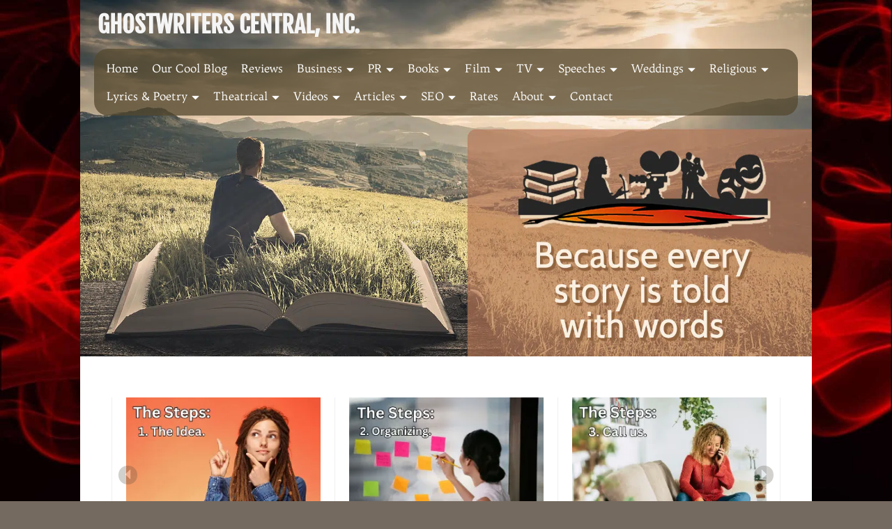

--- FILE ---
content_type: text/html; charset=UTF-8
request_url: https://www.ghostwords.com/the-plus-size-jewish-redneck-lady-has-died-the-ultimate-obituary/
body_size: 41410
content:
<!DOCTYPE html>
<html lang="en-US" id="html">
<head>
<script src="https://analytics.ahrefs.com/analytics.js" data-key="OB5CWMw9a6i/Qc4GXjL5FA" async></script>
<meta charset="UTF-8">
<meta name="viewport" content="width=device-width, initial-scale=1">
<link rel="profile" href="http://gmpg.org/xfn/11">
<link rel="pingback" href="https://www.ghostwords.com/xmlrpc.php">
<meta name="google-site-verification" content="xiWJ8LgZE8HZCEpjVft4X8Ec6w9T7xNULtPhH9yCqxI" />


<!-- [BEGIN] Metadata added via All-Meta-Tags plugin by Space X-Chimp ( https://www.spacexchimp.com ) -->
<meta name='msvalidate.01' content='7DBCCCBFC41E2908005760DEF9FCAA90' />
<meta name="msvalidate.01" content="7DBCCCBFC41E2908005760DEF9FCAA90" />
<!-- [END] Metadata added via All-Meta-Tags plugin by Space X-Chimp ( https://www.spacexchimp.com ) -->

<title>The ultimate obituary - blog | 888-743-9939 | Ghostwriters Central, Inc.</title>
<link crossorigin data-rocket-preconnect href="https://fd.cleantalk.org" rel="preconnect">
<link crossorigin data-rocket-preconnect href="https://analytics.ahrefs.com" rel="preconnect">
<link crossorigin data-rocket-preconnect href="https://fonts.googleapis.com" rel="preconnect">
<link crossorigin data-rocket-preconnect href="https://static.addtoany.com" rel="preconnect">
<link data-rocket-preload as="style" href="https://fonts.googleapis.com/css2?family=Parisienne&#038;family=Trykker&#038;family=Fjalla+One&#038;family=Francois+One&#038;display=swap" rel="preload">
<link href="https://fonts.googleapis.com/css2?family=Parisienne&#038;family=Trykker&#038;family=Fjalla+One&#038;family=Francois+One&#038;display=swap" media="print" onload="this.media=&#039;all&#039;" rel="stylesheet">
<noscript><link rel="stylesheet" href="https://fonts.googleapis.com/css2?family=Parisienne&#038;family=Trykker&#038;family=Fjalla+One&#038;family=Francois+One&#038;display=swap"></noscript>
<meta name='robots' content='max-image-preview:large, max-snippet:-1, max-video-preview:-1' />
	<style>img:is([sizes="auto" i], [sizes^="auto," i]) { contain-intrinsic-size: 3000px 1500px }</style>
	
            <script data-no-defer="1" data-ezscrex="false" data-cfasync="false" data-pagespeed-no-defer data-cookieconsent="ignore">
                var ctPublicFunctions = {"_ajax_nonce":"cd3ecd05a1","_rest_nonce":"5551e24ffb","_ajax_url":"\/wp-admin\/admin-ajax.php","_rest_url":"https:\/\/www.ghostwords.com\/wp-json\/","data__cookies_type":"none","data__ajax_type":"rest","data__bot_detector_enabled":"1","data__frontend_data_log_enabled":1,"cookiePrefix":"","wprocket_detected":true,"host_url":"www.ghostwords.com","text__ee_click_to_select":"Click to select the whole data","text__ee_original_email":"The complete one is","text__ee_got_it":"Got it","text__ee_blocked":"Blocked","text__ee_cannot_connect":"Cannot connect","text__ee_cannot_decode":"Can not decode email. Unknown reason","text__ee_email_decoder":"CleanTalk email decoder","text__ee_wait_for_decoding":"The magic is on the way!","text__ee_decoding_process":"Please wait a few seconds while we decode the contact data."}
            </script>
        
            <script data-no-defer="1" data-ezscrex="false" data-cfasync="false" data-pagespeed-no-defer data-cookieconsent="ignore">
                var ctPublic = {"_ajax_nonce":"cd3ecd05a1","settings__forms__check_internal":"0","settings__forms__check_external":"0","settings__forms__force_protection":"0","settings__forms__search_test":"1","settings__data__bot_detector_enabled":"1","settings__sfw__anti_crawler":0,"blog_home":"https:\/\/www.ghostwords.com\/","pixel__setting":"3","pixel__enabled":true,"pixel__url":null,"data__email_check_before_post":"1","data__email_check_exist_post":"1","data__cookies_type":"none","data__key_is_ok":true,"data__visible_fields_required":true,"wl_brandname":"Anti-Spam by CleanTalk","wl_brandname_short":"CleanTalk","ct_checkjs_key":"ef7fcf428b3258d11e937e0faaee47abd4bf6173b2accb056c3a7d90fef62632","emailEncoderPassKey":"558378c5e76c2c93e5eb756f1019681d","bot_detector_forms_excluded":"W10=","advancedCacheExists":true,"varnishCacheExists":false,"wc_ajax_add_to_cart":false}
            </script>
        <link rel="canonical" href="https://www.ghostwords.com/the-plus-size-jewish-redneck-lady-has-died-the-ultimate-obituary/">
<meta name="description" content="&nbsp; Folks, if you&#039;re a fan of this blog, then you know how much I love great writing. Well, this is the ultimate obituary, lifted with respect from the Fayet">
<meta property="og:title" content="The ultimate obituary - blog | 888-743-9939 | Ghostwriters Central, Inc.">
<meta property="og:type" content="article">
<meta property="og:image" content="https://www.ghostwords.com/wp-content/uploads/renay-mandel-corren.jpg">
<meta property="og:image:width" content="420">
<meta property="og:image:height" content="626">
<meta property="og:image:alt" content="renay-mandel-corren">
<meta property="og:description" content="&nbsp; Folks, if you&#039;re a fan of this blog, then you know how much I love great writing. Well, this is the ultimate obituary, lifted with respect from the Fayet">
<meta property="og:url" content="https://www.ghostwords.com/the-plus-size-jewish-redneck-lady-has-died-the-ultimate-obituary/">
<meta property="og:locale" content="en_US">
<meta property="og:site_name" content="Ghostwriters Central, Inc">
<meta property="article:published_time" content="2021-12-21T13:50:36-08:00">
<meta property="article:modified_time" content="2025-05-09T17:48:46-07:00">
<meta property="og:updated_time" content="2025-05-09T17:48:46-07:00">
<meta property="article:section" content="Uncategorized">
<meta name="twitter:card" content="summary_large_image">
<meta name="twitter:image" content="https://www.ghostwords.com/wp-content/uploads/renay-mandel-corren.jpg">
<link rel='dns-prefetch' href='//static.addtoany.com' />
<link rel='dns-prefetch' href='//fd.cleantalk.org' />
<link href='https://fonts.gstatic.com' crossorigin rel='preconnect' />
<link rel="alternate" type="application/rss+xml" title="Ghostwriters Central, Inc &raquo; Feed" href="https://www.ghostwords.com/feed/" />
<link rel="alternate" type="application/rss+xml" title="Ghostwriters Central, Inc &raquo; Comments Feed" href="https://www.ghostwords.com/comments/feed/" />
<link rel='stylesheet' id='wp-block-library-css' href='https://www.ghostwords.com/wp-includes/css/dist/block-library/style.min.css' type='text/css' media='all' />
<style id='classic-theme-styles-inline-css' type='text/css'>
/*! This file is auto-generated */
.wp-block-button__link{color:#fff;background-color:#32373c;border-radius:9999px;box-shadow:none;text-decoration:none;padding:calc(.667em + 2px) calc(1.333em + 2px);font-size:1.125em}.wp-block-file__button{background:#32373c;color:#fff;text-decoration:none}
</style>
<style id='global-styles-inline-css' type='text/css'>
:root{--wp--preset--aspect-ratio--square: 1;--wp--preset--aspect-ratio--4-3: 4/3;--wp--preset--aspect-ratio--3-4: 3/4;--wp--preset--aspect-ratio--3-2: 3/2;--wp--preset--aspect-ratio--2-3: 2/3;--wp--preset--aspect-ratio--16-9: 16/9;--wp--preset--aspect-ratio--9-16: 9/16;--wp--preset--color--black: #000000;--wp--preset--color--cyan-bluish-gray: #abb8c3;--wp--preset--color--white: #ffffff;--wp--preset--color--pale-pink: #f78da7;--wp--preset--color--vivid-red: #cf2e2e;--wp--preset--color--luminous-vivid-orange: #ff6900;--wp--preset--color--luminous-vivid-amber: #fcb900;--wp--preset--color--light-green-cyan: #7bdcb5;--wp--preset--color--vivid-green-cyan: #00d084;--wp--preset--color--pale-cyan-blue: #8ed1fc;--wp--preset--color--vivid-cyan-blue: #0693e3;--wp--preset--color--vivid-purple: #9b51e0;--wp--preset--gradient--vivid-cyan-blue-to-vivid-purple: linear-gradient(135deg,rgba(6,147,227,1) 0%,rgb(155,81,224) 100%);--wp--preset--gradient--light-green-cyan-to-vivid-green-cyan: linear-gradient(135deg,rgb(122,220,180) 0%,rgb(0,208,130) 100%);--wp--preset--gradient--luminous-vivid-amber-to-luminous-vivid-orange: linear-gradient(135deg,rgba(252,185,0,1) 0%,rgba(255,105,0,1) 100%);--wp--preset--gradient--luminous-vivid-orange-to-vivid-red: linear-gradient(135deg,rgba(255,105,0,1) 0%,rgb(207,46,46) 100%);--wp--preset--gradient--very-light-gray-to-cyan-bluish-gray: linear-gradient(135deg,rgb(238,238,238) 0%,rgb(169,184,195) 100%);--wp--preset--gradient--cool-to-warm-spectrum: linear-gradient(135deg,rgb(74,234,220) 0%,rgb(151,120,209) 20%,rgb(207,42,186) 40%,rgb(238,44,130) 60%,rgb(251,105,98) 80%,rgb(254,248,76) 100%);--wp--preset--gradient--blush-light-purple: linear-gradient(135deg,rgb(255,206,236) 0%,rgb(152,150,240) 100%);--wp--preset--gradient--blush-bordeaux: linear-gradient(135deg,rgb(254,205,165) 0%,rgb(254,45,45) 50%,rgb(107,0,62) 100%);--wp--preset--gradient--luminous-dusk: linear-gradient(135deg,rgb(255,203,112) 0%,rgb(199,81,192) 50%,rgb(65,88,208) 100%);--wp--preset--gradient--pale-ocean: linear-gradient(135deg,rgb(255,245,203) 0%,rgb(182,227,212) 50%,rgb(51,167,181) 100%);--wp--preset--gradient--electric-grass: linear-gradient(135deg,rgb(202,248,128) 0%,rgb(113,206,126) 100%);--wp--preset--gradient--midnight: linear-gradient(135deg,rgb(2,3,129) 0%,rgb(40,116,252) 100%);--wp--preset--font-size--small: 13px;--wp--preset--font-size--medium: 20px;--wp--preset--font-size--large: 36px;--wp--preset--font-size--x-large: 42px;--wp--preset--spacing--20: 0.44rem;--wp--preset--spacing--30: 0.67rem;--wp--preset--spacing--40: 1rem;--wp--preset--spacing--50: 1.5rem;--wp--preset--spacing--60: 2.25rem;--wp--preset--spacing--70: 3.38rem;--wp--preset--spacing--80: 5.06rem;--wp--preset--shadow--natural: 6px 6px 9px rgba(0, 0, 0, 0.2);--wp--preset--shadow--deep: 12px 12px 50px rgba(0, 0, 0, 0.4);--wp--preset--shadow--sharp: 6px 6px 0px rgba(0, 0, 0, 0.2);--wp--preset--shadow--outlined: 6px 6px 0px -3px rgba(255, 255, 255, 1), 6px 6px rgba(0, 0, 0, 1);--wp--preset--shadow--crisp: 6px 6px 0px rgba(0, 0, 0, 1);}:where(.is-layout-flex){gap: 0.5em;}:where(.is-layout-grid){gap: 0.5em;}body .is-layout-flex{display: flex;}.is-layout-flex{flex-wrap: wrap;align-items: center;}.is-layout-flex > :is(*, div){margin: 0;}body .is-layout-grid{display: grid;}.is-layout-grid > :is(*, div){margin: 0;}:where(.wp-block-columns.is-layout-flex){gap: 2em;}:where(.wp-block-columns.is-layout-grid){gap: 2em;}:where(.wp-block-post-template.is-layout-flex){gap: 1.25em;}:where(.wp-block-post-template.is-layout-grid){gap: 1.25em;}.has-black-color{color: var(--wp--preset--color--black) !important;}.has-cyan-bluish-gray-color{color: var(--wp--preset--color--cyan-bluish-gray) !important;}.has-white-color{color: var(--wp--preset--color--white) !important;}.has-pale-pink-color{color: var(--wp--preset--color--pale-pink) !important;}.has-vivid-red-color{color: var(--wp--preset--color--vivid-red) !important;}.has-luminous-vivid-orange-color{color: var(--wp--preset--color--luminous-vivid-orange) !important;}.has-luminous-vivid-amber-color{color: var(--wp--preset--color--luminous-vivid-amber) !important;}.has-light-green-cyan-color{color: var(--wp--preset--color--light-green-cyan) !important;}.has-vivid-green-cyan-color{color: var(--wp--preset--color--vivid-green-cyan) !important;}.has-pale-cyan-blue-color{color: var(--wp--preset--color--pale-cyan-blue) !important;}.has-vivid-cyan-blue-color{color: var(--wp--preset--color--vivid-cyan-blue) !important;}.has-vivid-purple-color{color: var(--wp--preset--color--vivid-purple) !important;}.has-black-background-color{background-color: var(--wp--preset--color--black) !important;}.has-cyan-bluish-gray-background-color{background-color: var(--wp--preset--color--cyan-bluish-gray) !important;}.has-white-background-color{background-color: var(--wp--preset--color--white) !important;}.has-pale-pink-background-color{background-color: var(--wp--preset--color--pale-pink) !important;}.has-vivid-red-background-color{background-color: var(--wp--preset--color--vivid-red) !important;}.has-luminous-vivid-orange-background-color{background-color: var(--wp--preset--color--luminous-vivid-orange) !important;}.has-luminous-vivid-amber-background-color{background-color: var(--wp--preset--color--luminous-vivid-amber) !important;}.has-light-green-cyan-background-color{background-color: var(--wp--preset--color--light-green-cyan) !important;}.has-vivid-green-cyan-background-color{background-color: var(--wp--preset--color--vivid-green-cyan) !important;}.has-pale-cyan-blue-background-color{background-color: var(--wp--preset--color--pale-cyan-blue) !important;}.has-vivid-cyan-blue-background-color{background-color: var(--wp--preset--color--vivid-cyan-blue) !important;}.has-vivid-purple-background-color{background-color: var(--wp--preset--color--vivid-purple) !important;}.has-black-border-color{border-color: var(--wp--preset--color--black) !important;}.has-cyan-bluish-gray-border-color{border-color: var(--wp--preset--color--cyan-bluish-gray) !important;}.has-white-border-color{border-color: var(--wp--preset--color--white) !important;}.has-pale-pink-border-color{border-color: var(--wp--preset--color--pale-pink) !important;}.has-vivid-red-border-color{border-color: var(--wp--preset--color--vivid-red) !important;}.has-luminous-vivid-orange-border-color{border-color: var(--wp--preset--color--luminous-vivid-orange) !important;}.has-luminous-vivid-amber-border-color{border-color: var(--wp--preset--color--luminous-vivid-amber) !important;}.has-light-green-cyan-border-color{border-color: var(--wp--preset--color--light-green-cyan) !important;}.has-vivid-green-cyan-border-color{border-color: var(--wp--preset--color--vivid-green-cyan) !important;}.has-pale-cyan-blue-border-color{border-color: var(--wp--preset--color--pale-cyan-blue) !important;}.has-vivid-cyan-blue-border-color{border-color: var(--wp--preset--color--vivid-cyan-blue) !important;}.has-vivid-purple-border-color{border-color: var(--wp--preset--color--vivid-purple) !important;}.has-vivid-cyan-blue-to-vivid-purple-gradient-background{background: var(--wp--preset--gradient--vivid-cyan-blue-to-vivid-purple) !important;}.has-light-green-cyan-to-vivid-green-cyan-gradient-background{background: var(--wp--preset--gradient--light-green-cyan-to-vivid-green-cyan) !important;}.has-luminous-vivid-amber-to-luminous-vivid-orange-gradient-background{background: var(--wp--preset--gradient--luminous-vivid-amber-to-luminous-vivid-orange) !important;}.has-luminous-vivid-orange-to-vivid-red-gradient-background{background: var(--wp--preset--gradient--luminous-vivid-orange-to-vivid-red) !important;}.has-very-light-gray-to-cyan-bluish-gray-gradient-background{background: var(--wp--preset--gradient--very-light-gray-to-cyan-bluish-gray) !important;}.has-cool-to-warm-spectrum-gradient-background{background: var(--wp--preset--gradient--cool-to-warm-spectrum) !important;}.has-blush-light-purple-gradient-background{background: var(--wp--preset--gradient--blush-light-purple) !important;}.has-blush-bordeaux-gradient-background{background: var(--wp--preset--gradient--blush-bordeaux) !important;}.has-luminous-dusk-gradient-background{background: var(--wp--preset--gradient--luminous-dusk) !important;}.has-pale-ocean-gradient-background{background: var(--wp--preset--gradient--pale-ocean) !important;}.has-electric-grass-gradient-background{background: var(--wp--preset--gradient--electric-grass) !important;}.has-midnight-gradient-background{background: var(--wp--preset--gradient--midnight) !important;}.has-small-font-size{font-size: var(--wp--preset--font-size--small) !important;}.has-medium-font-size{font-size: var(--wp--preset--font-size--medium) !important;}.has-large-font-size{font-size: var(--wp--preset--font-size--large) !important;}.has-x-large-font-size{font-size: var(--wp--preset--font-size--x-large) !important;}
:where(.wp-block-post-template.is-layout-flex){gap: 1.25em;}:where(.wp-block-post-template.is-layout-grid){gap: 1.25em;}
:where(.wp-block-columns.is-layout-flex){gap: 2em;}:where(.wp-block-columns.is-layout-grid){gap: 2em;}
:root :where(.wp-block-pullquote){font-size: 1.5em;line-height: 1.6;}
</style>
<link rel='stylesheet' id='cleantalk-public-css-css' href='https://www.ghostwords.com/wp-content/cache/background-css/1/www.ghostwords.com/wp-content/plugins/cleantalk-spam-protect/css/cleantalk-public.min.css?wpr_t=1762111778' type='text/css' media='all' />
<link rel='stylesheet' id='cleantalk-email-decoder-css-css' href='https://www.ghostwords.com/wp-content/plugins/cleantalk-spam-protect/css/cleantalk-email-decoder.min.css' type='text/css' media='all' />
<link data-minify="1" rel='stylesheet' id='mgpl-style-css' href='https://www.ghostwords.com/wp-content/cache/background-css/1/www.ghostwords.com/wp-content/cache/min/1/wp-content/plugins/magicplugin/style.css?ver=1761372078&wpr_t=1762111778' type='text/css' media='all' />
<link data-minify="1" rel='stylesheet' id='themeszz-owl-css' href='https://www.ghostwords.com/wp-content/cache/background-css/1/www.ghostwords.com/wp-content/cache/min/1/wp-content/plugins/magicplugin/slider/owl/owl.carousel.css?ver=1761372078&wpr_t=1762111778' type='text/css' media='all' />
<link data-minify="1" rel='stylesheet' id='themeszz-featherlight-css' href='https://www.ghostwords.com/wp-content/cache/min/1/wp-content/plugins/magicplugin/assets/css/featherlight.css?ver=1761372078' type='text/css' media='all' />
<link data-minify="1" rel='stylesheet' id='mgpl-portfolio-css' href='https://www.ghostwords.com/wp-content/cache/min/1/wp-content/plugins/magicplugin/assets/css/portfolio.css?ver=1761372078' type='text/css' media='all' />
<link data-minify="1" rel='stylesheet' id='mgpl-calendar-css' href='https://www.ghostwords.com/wp-content/cache/min/1/wp-content/plugins/magicplugin/assets/css/jquery.e-calendar.css?ver=1761372078' type='text/css' media='all' />
<link data-minify="1" rel='stylesheet' id='mgpl-color-css' href='https://www.ghostwords.com/wp-content/cache/min/1/wp-content/plugins/magicplugin/assets/css/colors/color-7.css?ver=1761372078' type='text/css' media='all' />
<link data-minify="1" rel='stylesheet' id='mgpl-bootstrap-css' href='https://www.ghostwords.com/wp-content/cache/min/1/wp-content/plugins/magicplugin/assets/css/bootstrap.css?ver=1761372078' type='text/css' media='all' />
<link data-minify="1" rel='stylesheet' id='mgpl-slick-css' href='https://www.ghostwords.com/wp-content/cache/min/1/wp-content/plugins/magicplugin/assets/css/slick.css?ver=1761372078' type='text/css' media='all' />
<link data-minify="1" rel='stylesheet' id='mgpl-animate-css' href='https://www.ghostwords.com/wp-content/cache/min/1/wp-content/plugins/magicplugin/assets/css/animate.css?ver=1761372078' type='text/css' media='all' />
<link data-minify="1" rel='stylesheet' id='themeszz-icons-css' href='https://www.ghostwords.com/wp-content/cache/min/1/wp-content/plugins/magicplugin/assets/css/icons.css?ver=1761372078' type='text/css' media='all' />
<link data-minify="1" rel='stylesheet' id='video_popup_close_icon-css' href='https://www.ghostwords.com/wp-content/cache/min/1/wp-content/plugins/video-popup/css/vp-close-icon/close-button-icon.css?ver=1761372078' type='text/css' media='all' />
<link data-minify="1" rel='stylesheet' id='oba_youtubepopup_css-css' href='https://www.ghostwords.com/wp-content/cache/min/1/wp-content/plugins/video-popup/css/YouTubePopUp.css?ver=1761372078' type='text/css' media='all' />
<link data-minify="1" rel='stylesheet' id='dashicons-css' href='https://www.ghostwords.com/wp-content/cache/min/1/wp-includes/css/dashicons.min.css?ver=1761372078' type='text/css' media='all' />
<link data-minify="1" rel='stylesheet' id='themeszz-bootstrap-css' href='https://www.ghostwords.com/wp-content/cache/min/1/wp-content/themes/locksmith/assets/css/bootstrap.css?ver=1761372078' type='text/css' media='all' />
<link data-minify="1" rel='stylesheet' id='themeszz-style-css' href='https://www.ghostwords.com/wp-content/cache/background-css/1/www.ghostwords.com/wp-content/cache/min/1/wp-content/themes/locksmith/style.css?ver=1761372078&wpr_t=1762111778' type='text/css' media='all' />
<link data-minify="1" rel='stylesheet' id='themeszz-custom-css' href='https://www.ghostwords.com/wp-content/cache/min/1/wp-content/themes/locksmith/assets/css/colors/color-7.css?ver=1761372078' type='text/css' media='all' />
<link data-minify="1" rel='stylesheet' id='themeszz-textsize-css' href='https://www.ghostwords.com/wp-content/cache/min/1/wp-content/themes/locksmith/assets/css/sizes/default.css?ver=1761372078' type='text/css' media='all' />
<link data-minify="1" rel='stylesheet' id='custom-css-css' href='https://www.ghostwords.com/wp-content/cache/min/1/wp-content/themes/locksmith/assets/css/customcss.css?ver=1761372078' type='text/css' media='all' />
<style id='custom-css-inline-css' type='text/css'>

	body { background-color: #756a60; color: #000000; }
	
	h1, h2, .h1, .h2, .title { color: #000000; }
	
	h5, .h5, .subtitle { color: #000000; }
	
	body { background-image: url(https://www.ghostwords.com/wp-content/uploads/Red-Smoke-On-Black-Background-1640x1166.jpg) !important; }
	
	body { background-attachment:fixed; background-size:cover; }
	
	.site, .site-content, .site-footer, .fixed-header, .copyright, .widget-area, footer .row { width:100%; max-width: 1170px; margin:auto; }
	
	.top-panel { background-color:#fff; } 
	
	.showinline { background-color:#000; } 
	
	.site-content, .post-navigation { background-color: #fff; }
	
	a:link { color: #011283; }
	a:hover { color: #011283; }
	a:visited { color: #900400; }
	
	.preloader { color: #fff; }
    .preloader { background-color: #ddd9d0; }
	
    .site-header { background-color: #000; }
    .site-branding { background-color: transparent; }
    .main-navigation li a { color: #fff; }
    .main-navigation li a:hover,
    .main-navigation .current-menu-item > a,
    .main-navigation .current-menu-ancestor > a { background-color: #dd3333; }
	.menu-toggle, .appointment a { 
	background-color: #fff !important; 
	color: #000 !important; }
	.appointment a:hover { 
	background-color: #b54529 !important; 
	color: #000 !important; }
    .main-navigation ul ul { background-color: #995220; }
    .megamenu-block  { background-color: #995220 !important; }
    .main-navigation ul ul li a { color: #fff; }
    .main-navigation ul ul li a:hover { background-color: #b54529; }
	
	a.mgpl-btn,[class^='mgpl-btn-'],.mgpl-btn-form { background-color: #333; }
	
	.site-footer, .copyright { background-color: #5c5848; }
    .site-footer div, .site-footer p, .copyright p { color: #fff; }
    .site-footer a { color: #fff; }
	
	.content-area-wrap { margin-top:-1px;  } .aligncenter {
		text-align:center !important;
}
</style>
<link data-minify="1" rel='stylesheet' id='js_composer_custom_css-css' href='https://www.ghostwords.com/wp-content/cache/min/1/wp-content/uploads/js_composer/custom.css?ver=1761372079' type='text/css' media='all' />
<link rel='stylesheet' id='addtoany-css' href='https://www.ghostwords.com/wp-content/plugins/add-to-any/addtoany.min.css' type='text/css' media='all' />

<script type="text/javascript" defer src="https://static.addtoany.com/menu/page.js" id="addtoany-core-js"></script>
<script type="text/javascript" src="https://www.ghostwords.com/wp-includes/js/jquery/jquery.min.js" id="jquery-core-js" data-rocket-defer defer></script>













<link rel="https://api.w.org/" href="https://www.ghostwords.com/wp-json/" /><link rel="alternate" title="JSON" type="application/json" href="https://www.ghostwords.com/wp-json/wp/v2/posts/5805" /><link rel="EditURI" type="application/rsd+xml" title="RSD" href="https://www.ghostwords.com/xmlrpc.php?rsd" />
<meta name="generator" content="WordPress 6.8.3" />
<link rel='shortlink' href='https://www.ghostwords.com/?p=5805' />
<link rel="alternate" title="oEmbed (JSON)" type="application/json+oembed" href="https://www.ghostwords.com/wp-json/oembed/1.0/embed?url=https%3A%2F%2Fwww.ghostwords.com%2Fthe-plus-size-jewish-redneck-lady-has-died-the-ultimate-obituary%2F" />
<link rel="alternate" title="oEmbed (XML)" type="text/xml+oembed" href="https://www.ghostwords.com/wp-json/oembed/1.0/embed?url=https%3A%2F%2Fwww.ghostwords.com%2Fthe-plus-size-jewish-redneck-lady-has-died-the-ultimate-obituary%2F&#038;format=xml" />
<!-- start Simple Custom CSS and JS -->
<style type="text/css">

.bricolage-grotesque-<uniquifier> {
  font-family: "Bricolage Grotesque", sans-serif;
  font-optical-sizing: auto;
  font-weight: <weight>;
  font-style: normal;
  font-variation-settings:
    "wdth" 100;
}

</style>
<!-- end Simple Custom CSS and JS -->
<!-- start Simple Custom CSS and JS -->
<style type="text/css">
/* Add your CSS code here.

For example:
.example {
    color: red;
}

For brushing up on your CSS knowledge, check out http://www.w3schools.com/css/css_syntax.asp

End of comment */

@import url('https://fonts.googleapis.com/css2?family=Bricolage+Grotesque:opsz@12..96');

.site-tagline {
  position:absolute;
  left:0;
  top:0;
  padding:15px;
  font-size:200%;
  font-family:'Fjalla One';
  color:whitesmoke;
  font-weight:bold;
}
.site-branding,
.headertext,
.preloader img {
  display:none !important;
}

.main-navigation {
  margin-top:60px;
}

.site-tagline {
	padding-left:25px;
	margin-top:10px;
}

h1 {
	font-size: 240% !important;
}

h1,h2,h3,h4,h5,h6 {
  color:black !important;
}

.site-header {
	position: absolute;
	box-shadow: none;
  	background-color: transparent !important;
}

.site-branding {
	background-color: transparent;
	padding-top: 0px;
}

/*

.page .headertext {
	text-shadow: 2px 2px 0px #e8e0e0;
}

.site-logo img {
	border-radius: 20px;
	margin-bottom: 10px;
	max-height: 90px;
	background-color: #c3bab1;
	background-color: transparent !important;
	background-image: none;
}

.headertext {
	color: #544b4b;
	padding-right: 2% !important;
	font-size: 125%;
	margin-top: 0px;
}

*/

.main-navigation li {
	float: left;
	position: relative;
	padding: 1px;
}

.main-navigation {
	background-color: #54482fbd;
	padding: 8px;
	border-radius: 20px;
}

.main-navigation li a {
	font-size: 16px !important;
}

.main-navigation ul ul {
	margin-top: 1px;
}

.sub {
	display: none;
}

.main-navigation ul ul li a {
	min-width: 300px;
}

.caption-title {
	text-shadow: 3px 2px #8b7031;
}

.main-navigation .menu-item-has-children li {
	padding: 1px;
	border-bottom: 1px solid white;
}

.main-navigation ul ul li a:hover {
	color: #efefef !important;
	font-weight: normal;
	padding-left: 0px;
}

.widget {
	margin: 0;
	padding: 30px;
}

.main-navigation ul ul {
	display: none;
}

.main-navigation ul li:hover>ul,
.main-navigation ul li.focus>ul {
	display: block;
}

.main-navigation .menu-item-has-children .glyphicon-triangle-bottom {
	margin-left: 6px;
	vertical-align: middle;
}

.main-navigation li a {
	padding: 8px;
}

.site-logo {
	padding-top: 8px;
}

.menu-toggle {
	margin-top: 22px;
}

.widget_custom_html {
	padding: 0;
}

.bottom-wrapper {
	max-width: 90%;
	margin: auto;
	font-size: 125%;
	color: #efefef;
}

.bottom-text {
	float: left;
}

.bottom-button {
	float: right;
	margin-top: -5px;
	color: blue;
}

.copyright {
	background-color: black !important;
	border-top: 1px solid #efefef;
	font-size: 80%;
	font-weight: normal;
}

.site-footer button {
	background-color: #bd8621 !important;
}

.site-footer button:hover {
    background-color: #e72f2f !important;
}

.page #content {
	padding-left: 30px;
	padding-right: 30px;
}

.home #content {
	padding-left: 0px !important;
	padding-right: 0px !important;
}

#page-imagery-block .caption-wrap,
#blog-imagery-block .caption-wrap {
  display:none !important;
}

.happyforms-form {
background:white;
}

.happyforms-form .label {
color:black !important;
}

.wpcf7 label {
font-size: 16px;
color: black;
font-weight:300;
}

.wpcf7 input {
color:#333333;
}

.wpcf7 .wpcf7-submit {
color:white !important;
}

.wpcf7-captchar {
	max-width: 200px;
}

input[type="text"]:focus, input[type="email"]:focus, input[type="url"]:focus, input[type="password"]:focus, input[type="search"]:focus, textarea:focus {
    color: #666666;
}

.single-post #primary {
margin-top:50px;
}

@media only screen and (max-width: 999px) {
  .site-tagline {
    display:block !important;
  }
	.menu-toggle {
		display: block !important;
	}
	.main-navigation,
	.headertext {
		display: none !important;
	}
}

@media only screen and (max-width: 1024px) {
	.bottom-text,
	.bottom-button {
		width: 100%;
		text-align: center;
		float: none;
	}
	.bottom-button {
		margin-top: 20px;
	}
	.single-post #primary {
		margin-top:0px;
	}
}

@media only screen and (max-width: 600px) {
.site-tagline {
  padding:20px;
  font-size:160%;
}
	.site-logo img {
		max-height: 48px;
	}
  .menu-toggle {
	margin-top: 18px;
}
}

/* 1050 Width */

.site, .site-content, .site-footer, .fixed-header, .copyright, .widget-area, footer .row {
    max-width: 1050px;
}

.site-header {
    max-width: 1050px !important;
}

.main-navigation {
    margin-top: 60px;
    margin-right: 10px;
    margin-left: 10px;
}

.main-navigation li a {
    padding: 9px;
    font-size: 16px !important;
  	font-weight: normal !important;
}

/* 1050 Width */

/* Author Box */
.author_bio_section {
background-color: #F5F5F5;
padding: 15px;
border: 1px solid #ccc;
margin-bottom:15px;
}

.author_details {
  font-size:14px !important;
}
.author_name{
font-size:16px;
font-weight: bold;
}
  
.author_details img {
border: 1px solid #D8D8D8;
border-radius: 50%;
float: left;
margin: 0 10px 10px 0;
}

.bottom-text {
	margin-top:-15px;
}

.arve-error {
	display:none;
}

.mgpl-carousel .mgpl-img-item {
border-left: 1px solid #f0f0f0 !important;
}
.mgpl-carousel .slick-list {
border-right: 1px solid #f0f0f0 !important;
}
#sp-testimonial-pro-wrapper-6786.sp-testimonial-pro-wrapper .sp-testimonial-pro-section.sp-tpCarousel {
padding-bottom:0px;
}

#block-2, #custom_html-4 {
margin-top:-4%;
}

.vc_custom_1728002195731 ul {
margin-left:40px !important;
}

.slick-dots {
	display:none !important;
}

.border-black img {
	border:1px solid black;
}

.page-id-8154 .wpb_video_wrapper,
.page-id-6655 .wpb_video_wrapper,
.page-id-6618 .wpb_video_wrapper,
.page-id-8129 .wpb_video_wrapper,
.page-id-6586 .wpb_video_wrapper,
.page-id-5581 .wpb_video_wrapper,
.page-id-6570 .wpb_video_wrapper,
.page-id-8094 .wpb_video_wrapper,
.page-id-8150 .wpb_video_wrapper,
.page-id-5619 .wpb_video_wrapper,
.page-id-7088 .wpb_video_wrapper,
.page-id-6577 .wpb_video_wrapper,
.page-id-8165 .wpb_video_wrapper,
.page-id-6624 .wpb_video_wrapper,
.page-id-8111 .wpb_video_wrapper,
.page-id-5517 .wpb_video_wrapper,
.page-id-6660 .wpb_video_wrapper,
.page-id-6564 .wpb_video_wrapper,
.page-id-5669 .wpb_video_wrapper,
.page-id-6640 .wpb_video_wrapper,
.page-id-6581 .wpb_video_wrapper,
.page-id-6573 .wpb_video_wrapper,
.page-id-8120 .wpb_video_wrapper,
.page-id-6559 .wpb_video_wrapper,
.page-id-6649 .wpb_video_wrapper,
.page-id-5568 .wpb_video_wrapper,
.page-id-8143 .wpb_video_wrapper,
.page-id-8138 .wpb_video_wrapper,
.page-id-8117 .wpb_video_wrapper,
.page-id-8107 .wpb_video_wrapper,
.page-id-8134 .wpb_video_wrapper,
.page-id-8114 .wpb_video_wrapper,
.page-id-8680 .wpb_video_wrapper,
.page-id-8686 .wpb_video_wrapper,
.page-id-8692 .wpb_video_wrapper,
.page-id-8698 .wpb_video_wrapper,
.page-id-8704 .wpb_video_wrapper,
.page-id-8710 .wpb_video_wrapper,
.page-id-8717 .wpb_video_wrapper,
.page-id-8724 .wpb_video_wrapper,
.page-id-8731 .wpb_video_wrapper,
.page-id-8738 .wpb_video_wrapper,
.page-id-8748 .wpb_video_wrapper,
.page-id-8754 .wpb_video_wrapper {
padding-top:1% !important;
}

.page-id-8762 .wpb_video_wrapper,
.page-id-8768 .wpb_video_wrapper,
.page-id-8774 .wpb_video_wrapper,
.page-id-8780 .wpb_video_wrapper,
.page-id-8795 .wpb_video_wrapper,
.page-id-8804 .wpb_video_wrapper,
.page-id-8811 .wpb_video_wrapper,
.page-id-8818 .wpb_video_wrapper,
.page-id-8873 .wpb_video_wrapper,
.page-id-8825 .wpb_video_wrapper,
.page-id-8441 .wpb_video_wrapper,
.page-id-8434 .wpb_video_wrapper,
.page-id-8374 .wpb_video_wrapper,
.page-id-1394 .wpb_video_wrapper,
.page-id-8950 .wpb_video_wrapper,
.page-id-4794 .wpb_video_wrapper {
padding-top:1% !important;
}

.page-id-8967 .wpb_video_wrapper,
.page-id-8999 .wpb_video_wrapper,
.page-id-XXXX .wpb_video_wrapper,
.page-id-XXXX .wpb_video_wrapper,
.page-id-XXXX .wpb_video_wrapper,
.page-id-XXXX .wpb_video_wrapper,
.page-id-XXXX .wpb_video_wrapper,
.page-id-XXXX .wpb_video_wrapper,
.page-id-XXXX .wpb_video_wrapper,
.page-id-XXXX .wpb_video_wrapper,
.page-id-XXXX .wpb_video_wrapper,
.page-id-XXXX .wpb_video_wrapper,
.page-id-XXXX .wpb_video_wrapper,
.page-id-XXXX .wpb_video_wrapper,
.page-id-XXXX .wpb_video_wrapper,
.page-id-XXXX .wpb_video_wrapper {
padding-top:1% !important;
}


/*
.mgpl-carousel .slick-list {
    margin: auto;
    max-width: 92%;
}

.slick-arrow {
display:none;
}
*/
</style>
<!-- end Simple Custom CSS and JS -->
<!-- start Simple Custom CSS and JS -->

<!-- end Simple Custom CSS and JS -->
<!-- start Simple Custom CSS and JS -->

<!-- end Simple Custom CSS and JS -->
	<link rel="preconnect" href="https://fonts.googleapis.com">
	<link rel="preconnect" href="https://fonts.gstatic.com">
			
	<!-- Schema optimized by Schema Pro --><script type="application/ld+json">{"@context":"https://schema.org","@type":"Article","mainEntityOfPage":{"@type":"WebPage","@id":"https://www.ghostwords.com/the-plus-size-jewish-redneck-lady-has-died-the-ultimate-obituary/"},"headline":"The plus-size Jewish redneck lady has died: The ultimate obituary.","datePublished":"2021-12-21T13:50:36","dateModified":"2025-05-09T17:48:46","author":{"@type":"person","name":"Michael McKown","url":"https://www.ghostwords.com/author/michaelmckown"},"publisher":{"@type":"Organization","name":"Ghostwriters Central, Inc","logo":{"@type":"ImageObject","url":"https://www.ghostwords.com/wp-content/uploads/GhostwritersCentralLogo-600w-1-54x60.jpg"}},"description":null}</script><!-- / Schema optimized by Schema Pro --><!-- site-navigation-element Schema optimized by Schema Pro --><script type="application/ld+json">{"@context":"https:\/\/schema.org","@graph":[{"@context":"https:\/\/schema.org","@type":"SiteNavigationElement","id":"site-navigation","name":"Home","url":"https:\/\/www.ghostwords.com\/"},{"@context":"https:\/\/schema.org","@type":"SiteNavigationElement","id":"site-navigation","name":"Our Cool Blog","url":"https:\/\/www.ghostwords.com\/blog\/"},{"@context":"https:\/\/schema.org","@type":"SiteNavigationElement","id":"site-navigation","name":"Reviews","url":"https:\/\/www.ghostwords.com\/client-comments\/"},{"@context":"https:\/\/schema.org","@type":"SiteNavigationElement","id":"site-navigation","name":"Business","url":"#"},{"@context":"https:\/\/schema.org","@type":"SiteNavigationElement","id":"site-navigation","name":"AI-Generated Text Editing & Rewriting Services","url":"https:\/\/www.ghostwords.com\/ai-generated-text-editing-and-rewriting-services\/"},{"@context":"https:\/\/schema.org","@type":"SiteNavigationElement","id":"site-navigation","name":"Business Book & Biography Ghostwriting Services","url":"https:\/\/www.ghostwords.com\/business-book-ghostwriting-services\/"},{"@context":"https:\/\/schema.org","@type":"SiteNavigationElement","id":"site-navigation","name":"Business Blog & Social Media Ghost Writing Services","url":"https:\/\/www.ghostwords.com\/blog-ghostwriting-services\/"},{"@context":"https:\/\/schema.org","@type":"SiteNavigationElement","id":"site-navigation","name":"Business & Corporate Ghostwriting Services","url":"https:\/\/www.ghostwords.com\/business-corporate-ghostwriting-services\/"},{"@context":"https:\/\/schema.org","@type":"SiteNavigationElement","id":"site-navigation","name":"Company Booklet & Brochure Writing Services","url":"https:\/\/www.ghostwords.com\/company-booklet-or-brochure-writing-services\/"},{"@context":"https:\/\/schema.org","@type":"SiteNavigationElement","id":"site-navigation","name":"Copywriting & Consulting","url":"#"},{"@context":"https:\/\/schema.org","@type":"SiteNavigationElement","id":"site-navigation","name":"Custom Professional Email Writing, Rewriting & Editing Services","url":"https:\/\/www.ghostwords.com\/email-writing-rewriting-and-editing-services\/"},{"@context":"https:\/\/schema.org","@type":"SiteNavigationElement","id":"site-navigation","name":"Hire a Copywriter for Your Business","url":"https:\/\/www.ghostwords.com\/copywriter-copywriting\/"},{"@context":"https:\/\/schema.org","@type":"SiteNavigationElement","id":"site-navigation","name":"Hire a Writing Consultant","url":"https:\/\/www.ghostwords.com\/hire-a-writing-consultant\/"},{"@context":"https:\/\/schema.org","@type":"SiteNavigationElement","id":"site-navigation","name":"Letter Writing Services","url":"https:\/\/www.ghostwords.com\/letter-writing-services\/"},{"@context":"https:\/\/schema.org","@type":"SiteNavigationElement","id":"site-navigation","name":"Guest Post Writing Services","url":"https:\/\/www.ghostwords.com\/guest-post-writing-services\/"},{"@context":"https:\/\/schema.org","@type":"SiteNavigationElement","id":"site-navigation","name":"Op-Ed Opinion Ghost Writing Services","url":"https:\/\/www.ghostwords.com\/op-ed-opinion-ghost-writing-services\/"},{"@context":"https:\/\/schema.org","@type":"SiteNavigationElement","id":"site-navigation","name":"Technical Ghost Writing for Instruction Manuals & Reports","url":"https:\/\/www.ghostwords.com\/technical-writing-for-instruction-manuals-reports\/"},{"@context":"https:\/\/schema.org","@type":"SiteNavigationElement","id":"site-navigation","name":"Webtext Writing, Brand Building & Custom Website Content","url":"https:\/\/www.ghostwords.com\/web-content\/"},{"@context":"https:\/\/schema.org","@type":"SiteNavigationElement","id":"site-navigation","name":"PR","url":"#"},{"@context":"https:\/\/schema.org","@type":"SiteNavigationElement","id":"site-navigation","name":"Crisis Communications Response & Management Services","url":"https:\/\/www.ghostwords.com\/crisis-communications-management\/"},{"@context":"https:\/\/schema.org","@type":"SiteNavigationElement","id":"site-navigation","name":"Find a PR Disaster Management Expert","url":"https:\/\/www.ghostwords.com\/find-a-pr-disaster-management-expert\/"},{"@context":"https:\/\/schema.org","@type":"SiteNavigationElement","id":"site-navigation","name":"Press Release Ghost Writing Services","url":"https:\/\/www.ghostwords.com\/press-release-writing-services\/"},{"@context":"https:\/\/schema.org","@type":"SiteNavigationElement","id":"site-navigation","name":"Books","url":"#"},{"@context":"https:\/\/schema.org","@type":"SiteNavigationElement","id":"site-navigation","name":"Children, Celebs, Ebooks & ESL","url":"#"},{"@context":"https:\/\/schema.org","@type":"SiteNavigationElement","id":"site-navigation","name":"Celebrity, Executive & VIP Ghostwriting Services","url":"https:\/\/www.ghostwords.com\/celebrity-vip-ghostwriting-services\/"},{"@context":"https:\/\/schema.org","@type":"SiteNavigationElement","id":"site-navigation","name":"Children\u2019s Book Ghostwriting Services","url":"https:\/\/www.ghostwords.com\/childrens-book-ghostwriting-services\/"},{"@context":"https:\/\/schema.org","@type":"SiteNavigationElement","id":"site-navigation","name":"Ebook Ghostwriting Services","url":"https:\/\/www.ghostwords.com\/ebook-ghostwriting-services\/"},{"@context":"https:\/\/schema.org","@type":"SiteNavigationElement","id":"site-navigation","name":"ESL - English as a Second Language Ghostwriting Services","url":"https:\/\/www.ghostwords.com\/esl-ghostwriting-services\/"},{"@context":"https:\/\/schema.org","@type":"SiteNavigationElement","id":"site-navigation","name":"Fiction & Novels","url":"#"},{"@context":"https:\/\/schema.org","@type":"SiteNavigationElement","id":"site-navigation","name":"How to Write Your Dream Novel with a Ghostwriter","url":"https:\/\/www.ghostwords.com\/how-to-write-your-dream-novel-with-a-ghostwriter\/"},{"@context":"https:\/\/schema.org","@type":"SiteNavigationElement","id":"site-navigation","name":"Military Fiction, Novelists & Writers","url":"https:\/\/www.ghostwords.com\/military-fiction-novelists-writers\/"},{"@context":"https:\/\/schema.org","@type":"SiteNavigationElement","id":"site-navigation","name":"Writing a Novel: Fiction Manuscript Writing Services & Tips","url":"https:\/\/www.ghostwords.com\/manuscript-writing-editing-services\/"},{"@context":"https:\/\/schema.org","@type":"SiteNavigationElement","id":"site-navigation","name":"How to Find & Hire a Ghostwriter","url":"https:\/\/www.ghostwords.com\/hire-a-ghostwriter\/"},{"@context":"https:\/\/schema.org","@type":"SiteNavigationElement","id":"site-navigation","name":"How to Write a Book with a Ghostwriter","url":"https:\/\/www.ghostwords.com\/video-how-to-write-a-book-with-a-ghostwriter\/"},{"@context":"https:\/\/schema.org","@type":"SiteNavigationElement","id":"site-navigation","name":"Non-Fiction & Autobiographies","url":"#"},{"@context":"https:\/\/schema.org","@type":"SiteNavigationElement","id":"site-navigation","name":"How a Ghostwriter Constructs the Non-Fiction Manuscript","url":"https:\/\/www.ghostwords.com\/the-book-writer-non-fiction-writing\/"},{"@context":"https:\/\/schema.org","@type":"SiteNavigationElement","id":"site-navigation","name":"Memoir & Autobiography Writing Services","url":"https:\/\/www.ghostwords.com\/writing-memoirs\/"},{"@context":"https:\/\/schema.org","@type":"SiteNavigationElement","id":"site-navigation","name":"What to Look for in a Military Memoir Writer","url":"https:\/\/www.ghostwords.com\/what-to-look-for-in-a-military-memoir-writer\/"},{"@context":"https:\/\/schema.org","@type":"SiteNavigationElement","id":"site-navigation","name":"Writing, Rewriting. Proposals & Editing","url":"#"},{"@context":"https:\/\/schema.org","@type":"SiteNavigationElement","id":"site-navigation","name":"Book Rewrite & Revision Services","url":"https:\/\/www.ghostwords.com\/rewrite-a-book-manuscript\/"},{"@context":"https:\/\/schema.org","@type":"SiteNavigationElement","id":"site-navigation","name":"Book Proposal Writing Services","url":"https:\/\/www.ghostwords.com\/book-proposals-screenplay-treatments-html\/"},{"@context":"https:\/\/schema.org","@type":"SiteNavigationElement","id":"site-navigation","name":"Editing & Proofreading Services","url":"https:\/\/www.ghostwords.com\/editing-proofreading-services\/"},{"@context":"https:\/\/schema.org","@type":"SiteNavigationElement","id":"site-navigation","name":"Manuscript Editing & Rewriting Services","url":"https:\/\/www.ghostwords.com\/manuscript-editing-rewriting-services\/"},{"@context":"https:\/\/schema.org","@type":"SiteNavigationElement","id":"site-navigation","name":"Military Ghostwriting, Editing & Rewriting Services","url":"https:\/\/www.ghostwords.com\/military-ghostwriting\/"},{"@context":"https:\/\/schema.org","@type":"SiteNavigationElement","id":"site-navigation","name":"Film","url":"#"},{"@context":"https:\/\/schema.org","@type":"SiteNavigationElement","id":"site-navigation","name":"Adaptations","url":"#"},{"@context":"https:\/\/schema.org","@type":"SiteNavigationElement","id":"site-navigation","name":"Adapting a Book into a Screenplay","url":"https:\/\/www.ghostwords.com\/adapting-a-book-into-a-screenplay\/"},{"@context":"https:\/\/schema.org","@type":"SiteNavigationElement","id":"site-navigation","name":"Turning Books into Movies: the Wild Ride of Screenplay Adaptation","url":"https:\/\/www.ghostwords.com\/turning-books-into-movies-the-wild-ride-of-screenplay-adaptation\/"},{"@context":"https:\/\/schema.org","@type":"SiteNavigationElement","id":"site-navigation","name":"Don't Hire a Screenwriter From a Freelancer Website","url":"https:\/\/www.ghostwords.com\/should-you-hire-a-screenwriter-from-a-freelancer-website\/"},{"@context":"https:\/\/schema.org","@type":"SiteNavigationElement","id":"site-navigation","name":"Eight Secrets to Writing a Low-Budget Movie","url":"https:\/\/www.ghostwords.com\/eight-secrets-to-writing-a-low-budget-movie\/"},{"@context":"https:\/\/schema.org","@type":"SiteNavigationElement","id":"site-navigation","name":"Finding a Dramedy Script Writer","url":"https:\/\/www.ghostwords.com\/finding-a-dramedy-script-writer\/"},{"@context":"https:\/\/schema.org","@type":"SiteNavigationElement","id":"site-navigation","name":"Gonna Write a Screenplay? DON'T! Hire a Pro Writer","url":"https:\/\/www.ghostwords.com\/screenwriters-screen-writers-html\/"},{"@context":"https:\/\/schema.org","@type":"SiteNavigationElement","id":"site-navigation","name":"Hire a Comedy Screenplay Writer here","url":"https:\/\/www.ghostwords.com\/hire-a-comedy-screenplay-writer-here\/"},{"@context":"https:\/\/schema.org","@type":"SiteNavigationElement","id":"site-navigation","name":"Military Screenwriting Services","url":"https:\/\/www.ghostwords.com\/military-ghostwriting\/"},{"@context":"https:\/\/schema.org","@type":"SiteNavigationElement","id":"site-navigation","name":"RUSH Screenwriting & Script Doctor Services","url":"https:\/\/www.ghostwords.com\/emergency-priority-screenwriting-script-doctor-services\/"},{"@context":"https:\/\/schema.org","@type":"SiteNavigationElement","id":"site-navigation","name":"Screenplay \/ Script Consulting Services","url":"https:\/\/www.ghostwords.com\/screenplay-script-consulting-services\/"},{"@context":"https:\/\/schema.org","@type":"SiteNavigationElement","id":"site-navigation","name":"Screenwriting Services: Hire a Screenwriter","url":"https:\/\/www.ghostwords.com\/screenwriting-copywriting\/"},{"@context":"https:\/\/schema.org","@type":"SiteNavigationElement","id":"site-navigation","name":"Script Doctoring Services","url":"https:\/\/www.ghostwords.com\/screenplay-script-doctor-html\/"},{"@context":"https:\/\/schema.org","@type":"SiteNavigationElement","id":"site-navigation","name":"Treatment Writing & Editing Services","url":"https:\/\/www.ghostwords.com\/screenplay-treatments\/"},{"@context":"https:\/\/schema.org","@type":"SiteNavigationElement","id":"site-navigation","name":"TV","url":"#"},{"@context":"https:\/\/schema.org","@type":"SiteNavigationElement","id":"site-navigation","name":"How to Find a Great TV or Film Script Writer","url":"https:\/\/www.ghostwords.com\/how-to-find-a-great-tv-or-film-script-writer\/"},{"@context":"https:\/\/schema.org","@type":"SiteNavigationElement","id":"site-navigation","name":"TV Pilot Ghost Writing Services","url":"https:\/\/www.ghostwords.com\/tv-pilot-ghost-writing-services\/"},{"@context":"https:\/\/schema.org","@type":"SiteNavigationElement","id":"site-navigation","name":"TV Series Bible Ghost Writing Services","url":"https:\/\/www.ghostwords.com\/tv-series-bible-ghost-writing-services\/"},{"@context":"https:\/\/schema.org","@type":"SiteNavigationElement","id":"site-navigation","name":"Speeches","url":"#"},{"@context":"https:\/\/schema.org","@type":"SiteNavigationElement","id":"site-navigation","name":"Commencement Speech Writers","url":"https:\/\/www.ghostwords.com\/commencement-speech-writers\/"},{"@context":"https:\/\/schema.org","@type":"SiteNavigationElement","id":"site-navigation","name":"Custom Eulogy Writing Services","url":"https:\/\/www.ghostwords.com\/eulogy-writing-services\/"},{"@context":"https:\/\/schema.org","@type":"SiteNavigationElement","id":"site-navigation","name":"Practice Delivering Your Speech on Live Video with Us","url":"https:\/\/www.ghostwords.com\/practice-your-speech-on-live-video-with-us\/"},{"@context":"https:\/\/schema.org","@type":"SiteNavigationElement","id":"site-navigation","name":"Speechwriting Samples","url":"https:\/\/www.ghostwords.com\/speechwriting-samples-by-a-speechwriter\/"},{"@context":"https:\/\/schema.org","@type":"SiteNavigationElement","id":"site-navigation","name":"Speechwriting Services","url":"https:\/\/www.ghostwords.com\/speeches-speechwriters\/"},{"@context":"https:\/\/schema.org","@type":"SiteNavigationElement","id":"site-navigation","name":"Weddings","url":"#"},{"@context":"https:\/\/schema.org","@type":"SiteNavigationElement","id":"site-navigation","name":"Advice for the Best Man Speech","url":"https:\/\/www.ghostwords.com\/best-man-speech-advice\/"},{"@context":"https:\/\/schema.org","@type":"SiteNavigationElement","id":"site-navigation","name":"Custom Marriage Vow Writing","url":"https:\/\/www.ghostwords.com\/marriage-wedding-vows-html\/"},{"@context":"https:\/\/schema.org","@type":"SiteNavigationElement","id":"site-navigation","name":"Custom Wedding Speech Writing","url":"https:\/\/www.ghostwords.com\/custom-wedding-speeches\/"},{"@context":"https:\/\/schema.org","@type":"SiteNavigationElement","id":"site-navigation","name":"Last Minute & Rush Wedding Speech Writing","url":"https:\/\/www.ghostwords.com\/last-minute-rush-wedding-speeches\/"},{"@context":"https:\/\/schema.org","@type":"SiteNavigationElement","id":"site-navigation","name":"The Role of Marriage Vows in the Wedding Ceremony","url":"https:\/\/www.ghostwords.com\/marriage-vows-in-the-wedding-ceremony\/"},{"@context":"https:\/\/schema.org","@type":"SiteNavigationElement","id":"site-navigation","name":"Wedding Officiant Speech Writing Services","url":"https:\/\/www.ghostwords.com\/wedding-officiant-speechwriting-services\/"},{"@context":"https:\/\/schema.org","@type":"SiteNavigationElement","id":"site-navigation","name":"Religious","url":"#"},{"@context":"https:\/\/schema.org","@type":"SiteNavigationElement","id":"site-navigation","name":"Christian Ghostwriting, Editing & Rewriting Services","url":"https:\/\/www.ghostwords.com\/christian-ghostwriting-rewriting\/"},{"@context":"https:\/\/schema.org","@type":"SiteNavigationElement","id":"site-navigation","name":"Jewish Ghostwriting, Editing & Rewriting Services","url":"https:\/\/www.ghostwords.com\/jewish-ghostwriting-rewriting\/"},{"@context":"https:\/\/schema.org","@type":"SiteNavigationElement","id":"site-navigation","name":"The Art of Writing Sermons & Devotionals","url":"https:\/\/www.ghostwords.com\/the-art-of-writing-sermons-and-devotionals\/"},{"@context":"https:\/\/schema.org","@type":"SiteNavigationElement","id":"site-navigation","name":"Lyrics & Poetry","url":"#"},{"@context":"https:\/\/schema.org","@type":"SiteNavigationElement","id":"site-navigation","name":"Custom Song Lyrics for Existing Tunes","url":"https:\/\/www.ghostwords.com\/custom-song-lyrics-for-weddings-retirements-parties\/"},{"@context":"https:\/\/schema.org","@type":"SiteNavigationElement","id":"site-navigation","name":"Hip-Hop Lyrics & Rap Rhyme Writing","url":"https:\/\/www.ghostwords.com\/hip-hop-lyrics-rap-rhyme-writing\/"},{"@context":"https:\/\/schema.org","@type":"SiteNavigationElement","id":"site-navigation","name":"Song Lyrics\/Poetry","url":"https:\/\/www.ghostwords.com\/song-lyrics-poetry\/"},{"@context":"https:\/\/schema.org","@type":"SiteNavigationElement","id":"site-navigation","name":"Theatrical","url":"#"},{"@context":"https:\/\/schema.org","@type":"SiteNavigationElement","id":"site-navigation","name":"Theatrical Stage Play Script Writing Services","url":"https:\/\/www.ghostwords.com\/theatrical-stage-play-script-writing-services\/"},{"@context":"https:\/\/schema.org","@type":"SiteNavigationElement","id":"site-navigation","name":"The Playwright, the Musical, the Libretto & the Opera","url":"https:\/\/www.ghostwords.com\/the-playwright-musical-libretto-opera\/"},{"@context":"https:\/\/schema.org","@type":"SiteNavigationElement","id":"site-navigation","name":"Videos","url":"#"},{"@context":"https:\/\/schema.org","@type":"SiteNavigationElement","id":"site-navigation","name":"Contracts & Pricing","url":"#"},{"@context":"https:\/\/schema.org","@type":"SiteNavigationElement","id":"site-navigation","name":"Cost to Hire a Ghostwriter","url":"https:\/\/www.ghostwords.com\/video-cost-to-hire-a-ghostwriter\/"},{"@context":"https:\/\/schema.org","@type":"SiteNavigationElement","id":"site-navigation","name":"Do Ghostwriters Take Payments?","url":"https:\/\/www.ghostwords.com\/video-do-ghostwriters-take-payments\/"},{"@context":"https:\/\/schema.org","@type":"SiteNavigationElement","id":"site-navigation","name":"What Does It Cost to Hire a Ghostwriter","url":"https:\/\/www.ghostwords.com\/video-what-does-it-cost-to-hire-a-ghostwriter-2\/"},{"@context":"https:\/\/schema.org","@type":"SiteNavigationElement","id":"site-navigation","name":"What Does It Cost to Write a Book?","url":"https:\/\/www.ghostwords.com\/video-what-does-it-cost-to-write-a-book\/"},{"@context":"https:\/\/schema.org","@type":"SiteNavigationElement","id":"site-navigation","name":"What\u2019s In Our Ghostwriting Services Contract","url":"https:\/\/www.ghostwords.com\/video-whats-in-our-ghostwriting-services-contract\/"},{"@context":"https:\/\/schema.org","@type":"SiteNavigationElement","id":"site-navigation","name":"General Ghostwriting","url":"#"},{"@context":"https:\/\/schema.org","@type":"SiteNavigationElement","id":"site-navigation","name":"An Introduction to Our Ghostwriting Services","url":"https:\/\/www.ghostwords.com\/video-hire-a-ghostwriter\/"},{"@context":"https:\/\/schema.org","@type":"SiteNavigationElement","id":"site-navigation","name":"Deadbeat: How We Got a Client to Pay Up","url":"https:\/\/www.ghostwords.com\/video-how-we-got-a-client-to-pay-up\/"},{"@context":"https:\/\/schema.org","@type":"SiteNavigationElement","id":"site-navigation","name":"Ghostwriting Services by Skilled Ghostwriters","url":"https:\/\/www.ghostwords.com\/ghostwriting-services-by-skilled-ghostwriters\/"},{"@context":"https:\/\/schema.org","@type":"SiteNavigationElement","id":"site-navigation","name":"Hire a Freelance Ghostwriter or a Ghostwriting Company?","url":"https:\/\/www.ghostwords.com\/hire-a-freelance-ghostwriter-or-a-ghostwriting-company\/"},{"@context":"https:\/\/schema.org","@type":"SiteNavigationElement","id":"site-navigation","name":"How to Know When It\u2019s Time to Call a Ghostwriter","url":"https:\/\/www.ghostwords.com\/video-how-to-know-when-its-time-to-call-a-ghostwriter\/"},{"@context":"https:\/\/schema.org","@type":"SiteNavigationElement","id":"site-navigation","name":"How We Select Our Professional Writers","url":"https:\/\/www.ghostwords.com\/how-we-select-our-professional-writers\/"},{"@context":"https:\/\/schema.org","@type":"SiteNavigationElement","id":"site-navigation","name":"Los Angeles Ghostwriting Services","url":"https:\/\/www.ghostwords.com\/video-los-angeles-ghostwriting-services\/"},{"@context":"https:\/\/schema.org","@type":"SiteNavigationElement","id":"site-navigation","name":"Military Ghostwriting Opportunities","url":"https:\/\/www.ghostwords.com\/video-military-ghostwriting-opportunities\/"},{"@context":"https:\/\/schema.org","@type":"SiteNavigationElement","id":"site-navigation","name":"Nine Reasons to Choose Us","url":"https:\/\/www.ghostwords.com\/video-why-choose-us\/"},{"@context":"https:\/\/schema.org","@type":"SiteNavigationElement","id":"site-navigation","name":"24 Questions About Ghostwriting Services & Ghostwriters - Answered","url":"https:\/\/www.ghostwords.com\/24-questions-about-ghostwriting-services-ghostwriters-answered\/"},{"@context":"https:\/\/schema.org","@type":"SiteNavigationElement","id":"site-navigation","name":"Stuck For Words? A Pro Writer Can Get It Done For You","url":"https:\/\/www.ghostwords.com\/video-stuck-for-words-a-pro-writer-can-get-it-done-for-you\/"},{"@context":"https:\/\/schema.org","@type":"SiteNavigationElement","id":"site-navigation","name":"Why You Should Hire an American Writer","url":"https:\/\/www.ghostwords.com\/video-why-you-should-hire-an-american-writer\/"},{"@context":"https:\/\/schema.org","@type":"SiteNavigationElement","id":"site-navigation","name":"Writer for You! Let a Professional Ghostwriter Help","url":"https:\/\/www.ghostwords.com\/video-writer-for-you-let-a-professional-ghostwriter-help\/"},{"@context":"https:\/\/schema.org","@type":"SiteNavigationElement","id":"site-navigation","name":"Books & Documents","url":"#"},{"@context":"https:\/\/schema.org","@type":"SiteNavigationElement","id":"site-navigation","name":"Ex-Military Writers for Your Novel, Memoir or Screenplay","url":"https:\/\/www.ghostwords.com\/video-ex-military-writers-for-your-novel-memoir-or-screenplay\/"},{"@context":"https:\/\/schema.org","@type":"SiteNavigationElement","id":"site-navigation","name":"Free Ghost Writer! Seriously","url":"https:\/\/www.ghostwords.com\/video-free-ghost-writer-woohoo\/"},{"@context":"https:\/\/schema.org","@type":"SiteNavigationElement","id":"site-navigation","name":"Ghostwriters for Books","url":"https:\/\/www.ghostwords.com\/video-ghostwriters-for-books\/"},{"@context":"https:\/\/schema.org","@type":"SiteNavigationElement","id":"site-navigation","name":"Have Expert Novelist Genie Davis Help You","url":"https:\/\/www.ghostwords.com\/video-have-expert-novelist-genie-davis-help-you\/"},{"@context":"https:\/\/schema.org","@type":"SiteNavigationElement","id":"site-navigation","name":"Memoir Writing Professionals","url":"https:\/\/www.ghostwords.com\/video-memoir-writing-professionals\/"},{"@context":"https:\/\/schema.org","@type":"SiteNavigationElement","id":"site-navigation","name":"Should You Write the Book Manuscript First, or the Screenplay?","url":"https:\/\/www.ghostwords.com\/video-should-you-write-the-book-first-or-the-screenplay\/"},{"@context":"https:\/\/schema.org","@type":"SiteNavigationElement","id":"site-navigation","name":"Technical & Industrial Writing Services","url":"https:\/\/www.ghostwords.com\/technical-writing-services-video\/"},{"@context":"https:\/\/schema.org","@type":"SiteNavigationElement","id":"site-navigation","name":"What, Exactly, Is a \"Best-Selling\" Ghostwriter?","url":"https:\/\/www.ghostwords.com\/video-what-exactly-is-a-best-selling-ghostwriter\/"},{"@context":"https:\/\/schema.org","@type":"SiteNavigationElement","id":"site-navigation","name":"Why You Should Hire a Non-Fiction Ghostwriter From Us","url":"https:\/\/www.ghostwords.com\/video-why-you-should-hire-a-non-fiction-ghostwriter-from-us\/"},{"@context":"https:\/\/schema.org","@type":"SiteNavigationElement","id":"site-navigation","name":"Write a Book: A Few Things You Need to Know","url":"https:\/\/www.ghostwords.com\/video-write-a-book\/"},{"@context":"https:\/\/schema.org","@type":"SiteNavigationElement","id":"site-navigation","name":"Write a Fantasy or Romance Novel With a Ghostwriting Novelist","url":"https:\/\/www.ghostwords.com\/video-write-a-fantasy-or-romance-novel-with-a-ghostwriting-novelist\/"},{"@context":"https:\/\/schema.org","@type":"SiteNavigationElement","id":"site-navigation","name":"Write Your Business Memoir","url":"https:\/\/www.ghostwords.com\/video-write-your-business-memoir\/"},{"@context":"https:\/\/schema.org","@type":"SiteNavigationElement","id":"site-navigation","name":"Screenplays & Script Doctoring","url":"#"},{"@context":"https:\/\/schema.org","@type":"SiteNavigationElement","id":"site-navigation","name":"Adapting a Book Into a Screenplay","url":"https:\/\/www.ghostwords.com\/video-adapting-a-book-to-a-screenplay\/"},{"@context":"https:\/\/schema.org","@type":"SiteNavigationElement","id":"site-navigation","name":"ChatGPT Tries to Write a Screenplay","url":"https:\/\/www.ghostwords.com\/video-a-i-screenwriter\/"},{"@context":"https:\/\/schema.org","@type":"SiteNavigationElement","id":"site-navigation","name":"Do You Need a Professional Sci-Fi Screenwriter?","url":"https:\/\/www.ghostwords.com\/do-you-need-a-professional-sci-fi-writer\/"},{"@context":"https:\/\/schema.org","@type":"SiteNavigationElement","id":"site-navigation","name":"Four Successful First-Time Script Writers","url":"https:\/\/www.ghostwords.com\/video-four-successful-first-time-script-writers\/"},{"@context":"https:\/\/schema.org","@type":"SiteNavigationElement","id":"site-navigation","name":"Loglines, Synopses, Treatments & Screenplays: The Definitions","url":"https:\/\/www.ghostwords.com\/video-loglines-synopses-treatments-screenplays\/"},{"@context":"https:\/\/schema.org","@type":"SiteNavigationElement","id":"site-navigation","name":"Meet Cody Smart, Screenwriter & Script Doctor","url":"https:\/\/www.ghostwords.com\/video-meet-cody-smart-screenwriter-script-doctor\/"},{"@context":"https:\/\/schema.org","@type":"SiteNavigationElement","id":"site-navigation","name":"Rattlesnake of a Waitress","url":"https:\/\/www.ghostwords.com\/video-writing-for-film\/"},{"@context":"https:\/\/schema.org","@type":"SiteNavigationElement","id":"site-navigation","name":"Screenplay Consulting Services","url":"https:\/\/www.ghostwords.com\/video-screenplay-consulting-services\/"},{"@context":"https:\/\/schema.org","@type":"SiteNavigationElement","id":"site-navigation","name":"Screenwriter's Ethics Problem","url":"https:\/\/www.ghostwords.com\/video-screenwriting-ghostwriter-has-an-ethics-problem\/"},{"@context":"https:\/\/schema.org","@type":"SiteNavigationElement","id":"site-navigation","name":"Screenwriting Services & Script Doctoring","url":"https:\/\/www.ghostwords.com\/video-screenwriting-services-script-doctoring\/"},{"@context":"https:\/\/schema.org","@type":"SiteNavigationElement","id":"site-navigation","name":"Script Coverage Services","url":"https:\/\/www.ghostwords.com\/video-script-coverage\/"},{"@context":"https:\/\/schema.org","@type":"SiteNavigationElement","id":"site-navigation","name":"The Screenplay Ghostwriter","url":"https:\/\/www.ghostwords.com\/video-the-screenplay-ghostwriter\/"},{"@context":"https:\/\/schema.org","@type":"SiteNavigationElement","id":"site-navigation","name":"What It\u2019s Like to Work With a Script Doctor","url":"https:\/\/www.ghostwords.com\/video-what-its-like-to-work-with-a-script-doctor\/"},{"@context":"https:\/\/schema.org","@type":"SiteNavigationElement","id":"site-navigation","name":"Theatrical Plays","url":"#"},{"@context":"https:\/\/schema.org","@type":"SiteNavigationElement","id":"site-navigation","name":"David Conley: Playwright & Screenwriter","url":"https:\/\/www.ghostwords.com\/video-david-conley-playwright-screenwriter\/"},{"@context":"https:\/\/schema.org","@type":"SiteNavigationElement","id":"site-navigation","name":"Finding a Playwright","url":"https:\/\/www.ghostwords.com\/video-finding-a-playwright\/"},{"@context":"https:\/\/schema.org","@type":"SiteNavigationElement","id":"site-navigation","name":"How We Will Write Your Wedding Speech","url":"https:\/\/www.ghostwords.com\/video-how-we-will-write-your-wedding-speech\/"},{"@context":"https:\/\/schema.org","@type":"SiteNavigationElement","id":"site-navigation","name":"Impossible Deadline Wedding Speech","url":"https:\/\/www.ghostwords.com\/video-an-impossible-wedding-speech\/"},{"@context":"https:\/\/schema.org","@type":"SiteNavigationElement","id":"site-navigation","name":"Song Lyrics","url":"#"},{"@context":"https:\/\/schema.org","@type":"SiteNavigationElement","id":"site-navigation","name":"Rapper Needs Song Lyrics...Right Now","url":"https:\/\/www.ghostwords.com\/video-song-lyrics-rap-writing-services\/"},{"@context":"https:\/\/schema.org","@type":"SiteNavigationElement","id":"site-navigation","name":"Ghostwriting Scams","url":"#"},{"@context":"https:\/\/schema.org","@type":"SiteNavigationElement","id":"site-navigation","name":"Ghostwriter Reputation: How to Find Out","url":"https:\/\/www.ghostwords.com\/video-ghostwriter-reputation-how-to-find-out\/"},{"@context":"https:\/\/schema.org","@type":"SiteNavigationElement","id":"site-navigation","name":"Ghostwriting Scam - We Found the Bad Guys","url":"https:\/\/www.ghostwords.com\/video-ghostwriting-scam-we-found-the-bad-guys\/"},{"@context":"https:\/\/schema.org","@type":"SiteNavigationElement","id":"site-navigation","name":"How to Avoid Getting Ripped Off in Ghostwriting Scams","url":"https:\/\/www.ghostwords.com\/video-ghostwriting-scams\/"},{"@context":"https:\/\/schema.org","@type":"SiteNavigationElement","id":"site-navigation","name":"The One Big Problem With Freelance Ghostwriters","url":"https:\/\/www.ghostwords.com\/video-the-one-big-problem-with-freelance-ghostwriters\/"},{"@context":"https:\/\/schema.org","@type":"SiteNavigationElement","id":"site-navigation","name":"Grammar, Etc.","url":"#"},{"@context":"https:\/\/schema.org","@type":"SiteNavigationElement","id":"site-navigation","name":"Are You Laying Down or Lying Down?","url":"https:\/\/www.ghostwords.com\/video-are-you-laying-down-or-lying-down\/"},{"@context":"https:\/\/schema.org","@type":"SiteNavigationElement","id":"site-navigation","name":"Rain, Rein & Reign - Get Unconfused","url":"https:\/\/www.ghostwords.com\/video-rain-rein-reign\/"},{"@context":"https:\/\/schema.org","@type":"SiteNavigationElement","id":"site-navigation","name":"Articles","url":"#"},{"@context":"https:\/\/schema.org","@type":"SiteNavigationElement","id":"site-navigation","name":"Get Ghostwriting Services Without Getting Screwed","url":"https:\/\/www.ghostwords.com\/get-ghostwriting-services-without-getting-screwed\/"},{"@context":"https:\/\/schema.org","@type":"SiteNavigationElement","id":"site-navigation","name":"How I Won a Typewriter in Middle School. In 1958","url":"https:\/\/www.ghostwords.com\/how-i-won-a-typewriter-back-in-1958\/"},{"@context":"https:\/\/schema.org","@type":"SiteNavigationElement","id":"site-navigation","name":"Is Ghostwriting Unethical?","url":"https:\/\/www.ghostwords.com\/is-ghostwriting-unethical\/"},{"@context":"https:\/\/schema.org","@type":"SiteNavigationElement","id":"site-navigation","name":"Journalism Striptease: Don't Give the Reader Too Much Info Too Quickly","url":"https:\/\/www.ghostwords.com\/journalism-striptease\/"},{"@context":"https:\/\/schema.org","@type":"SiteNavigationElement","id":"site-navigation","name":"Non-Native Ghostwriters: Without Cultural Immersion, They\u2019re Playing Darts Blindfolded","url":"https:\/\/www.ghostwords.com\/non-native-ghostwriters-without-cultural-immersion-theyre-playing-darts-blindfolded\/"},{"@context":"https:\/\/schema.org","@type":"SiteNavigationElement","id":"site-navigation","name":"We Can Interview You to Get the Notes","url":"https:\/\/www.ghostwords.com\/notes-via-the-interview-process\/"},{"@context":"https:\/\/schema.org","@type":"SiteNavigationElement","id":"site-navigation","name":"Writers Comment on the Writing Profession","url":"https:\/\/www.ghostwords.com\/writers-comment-on-other-writers-on-the-writing-profession\/"},{"@context":"https:\/\/schema.org","@type":"SiteNavigationElement","id":"site-navigation","name":"The Value of the Custom Ghostwriting Sample","url":"https:\/\/www.ghostwords.com\/the-value-of-the-custom-ghostwriting-sample\/"},{"@context":"https:\/\/schema.org","@type":"SiteNavigationElement","id":"site-navigation","name":"What Does a Ghostwriter Do?","url":"https:\/\/www.ghostwords.com\/what-does-a-ghostwriter-do\/"},{"@context":"https:\/\/schema.org","@type":"SiteNavigationElement","id":"site-navigation","name":"What Does It Cost to Hire a Ghostwriter?","url":"https:\/\/www.ghostwords.com\/what-does-it-cost-to-hire-a-ghostwriter\/"},{"@context":"https:\/\/schema.org","@type":"SiteNavigationElement","id":"site-navigation","name":"Why a Ghostwriter Must Not Act as a Literary Agent","url":"https:\/\/www.ghostwords.com\/why-a-ghostwriter-must-not-act-as-a-literary-agent\/"},{"@context":"https:\/\/schema.org","@type":"SiteNavigationElement","id":"site-navigation","name":"SEO","url":"#"},{"@context":"https:\/\/schema.org","@type":"SiteNavigationElement","id":"site-navigation","name":"Professional SEO Article, Content & Blog Writing Services","url":"https:\/\/www.ghostwords.com\/seo-writing-services\/"},{"@context":"https:\/\/schema.org","@type":"SiteNavigationElement","id":"site-navigation","name":"Professional SEO Services for Business","url":"https:\/\/www.ghostwords.com\/professional-seo-services-for-business\/"},{"@context":"https:\/\/schema.org","@type":"SiteNavigationElement","id":"site-navigation","name":"Rates","url":"https:\/\/www.ghostwords.com\/ghost-writing-ghost-writers-rates\/"},{"@context":"https:\/\/schema.org","@type":"SiteNavigationElement","id":"site-navigation","name":"About","url":"#"},{"@context":"https:\/\/schema.org","@type":"SiteNavigationElement","id":"site-navigation","name":"About Ghostwriters Central &#038; FAQ","url":"https:\/\/www.ghostwords.com\/faq\/"},{"@context":"https:\/\/schema.org","@type":"SiteNavigationElement","id":"site-navigation","name":"Ghostwriting Staff","url":"https:\/\/www.ghostwords.com\/ghostwriting-staff\/"},{"@context":"https:\/\/schema.org","@type":"SiteNavigationElement","id":"site-navigation","name":"Ghostwriters Central in the Press","url":"https:\/\/www.ghostwords.com\/ghostwriters-central-in-the-press\/"},{"@context":"https:\/\/schema.org","@type":"SiteNavigationElement","id":"site-navigation","name":"Ghostwriting Jobs","url":"https:\/\/www.ghostwords.com\/ghostwriting-jobs-careers\/"},{"@context":"https:\/\/schema.org","@type":"SiteNavigationElement","id":"site-navigation","name":"Privacy Policy","url":"https:\/\/www.ghostwords.com\/privacy-policy\/"},{"@context":"https:\/\/schema.org","@type":"SiteNavigationElement","id":"site-navigation","name":"Contact","url":"https:\/\/www.ghostwords.com\/contact-us-2\/"}]}</script><!-- / site-navigation-element Schema optimized by Schema Pro --><!-- sitelink-search-box Schema optimized by Schema Pro --><script type="application/ld+json">{"@context":"https:\/\/schema.org","@type":"WebSite","name":"Ghostwriters Central, Inc","url":"https:\/\/www.ghostwords.com","potentialAction":[{"@type":"SearchAction","target":"https:\/\/www.ghostwords.com\/?s={search_term_string}","query-input":"required name=search_term_string"}]}</script><!-- / sitelink-search-box Schema optimized by Schema Pro --><!-- breadcrumb Schema optimized by Schema Pro --><script type="application/ld+json">{"@context":"https:\/\/schema.org","@type":"BreadcrumbList","itemListElement":[{"@type":"ListItem","position":1,"item":{"@id":"https:\/\/www.ghostwords.com\/","name":"Home"}},{"@type":"ListItem","position":2,"item":{"@id":"https:\/\/www.ghostwords.com\/the-plus-size-jewish-redneck-lady-has-died-the-ultimate-obituary\/","name":"The plus-size Jewish redneck lady has died: The ultimate obituary."}}]}</script><!-- / breadcrumb Schema optimized by Schema Pro -->		<!-- HappyForms global container -->
		
		<!-- End of HappyForms global container -->
		<meta name="generator" content="Powered by WPBakery Page Builder - drag and drop page builder for WordPress."/>
			<style id="wpsp-style-frontend"></style>
			<link rel="icon" href="https://www.ghostwords.com/wp-content/uploads/cropped-Ghostwriters-Central-Favicon-32x32.jpg" sizes="32x32" />
<link rel="icon" href="https://www.ghostwords.com/wp-content/uploads/cropped-Ghostwriters-Central-Favicon-192x192.jpg" sizes="192x192" />
<link rel="apple-touch-icon" href="https://www.ghostwords.com/wp-content/uploads/cropped-Ghostwriters-Central-Favicon-180x180.jpg" />
<meta name="msapplication-TileImage" content="https://www.ghostwords.com/wp-content/uploads/cropped-Ghostwriters-Central-Favicon-270x270.jpg" />
<style id="kirki-inline-styles">.h5,.h6,blockquote,body,h5,h6,p{font-family:Trykker;font-weight:400;font-style:normal;}.main-navigation li a,.mobile-navigation li a{font-size:13px;}.caption-button,.caption-title,.h1,.mgpl-btn,.title,h1{font-family:Fjalla One;font-weight:400;}.caption-text,.h2,.subtitle,h2{font-family:Fjalla One;font-weight:400;}.h3,.h4,.h5,.mgpl-title-div,h3,h4,h5{font-family:Fjalla One;font-weight:400;}/* latin-ext */
@font-face {
  font-family: 'Trykker';
  font-style: normal;
  font-weight: 400;
  font-display: swap;
  src: url(https://www.ghostwords.com/wp-content/fonts/trykker/KtktALyWZJXudUPztNDiOO2j.woff2) format('woff2');
  unicode-range: U+0100-02BA, U+02BD-02C5, U+02C7-02CC, U+02CE-02D7, U+02DD-02FF, U+0304, U+0308, U+0329, U+1D00-1DBF, U+1E00-1E9F, U+1EF2-1EFF, U+2020, U+20A0-20AB, U+20AD-20C0, U+2113, U+2C60-2C7F, U+A720-A7FF;
}
/* latin */
@font-face {
  font-family: 'Trykker';
  font-style: normal;
  font-weight: 400;
  font-display: swap;
  src: url(https://www.ghostwords.com/wp-content/fonts/trykker/KtktALyWZJXudUPztN7iOA.woff2) format('woff2');
  unicode-range: U+0000-00FF, U+0131, U+0152-0153, U+02BB-02BC, U+02C6, U+02DA, U+02DC, U+0304, U+0308, U+0329, U+2000-206F, U+20AC, U+2122, U+2191, U+2193, U+2212, U+2215, U+FEFF, U+FFFD;
}/* cyrillic-ext */
@font-face {
  font-family: 'Fjalla One';
  font-style: normal;
  font-weight: 400;
  font-display: swap;
  src: url(https://www.ghostwords.com/wp-content/fonts/fjalla-one/Yq6R-LCAWCX3-6Ky7FAFrOx6kigt.woff2) format('woff2');
  unicode-range: U+0460-052F, U+1C80-1C8A, U+20B4, U+2DE0-2DFF, U+A640-A69F, U+FE2E-FE2F;
}
/* vietnamese */
@font-face {
  font-family: 'Fjalla One';
  font-style: normal;
  font-weight: 400;
  font-display: swap;
  src: url(https://www.ghostwords.com/wp-content/fonts/fjalla-one/Yq6R-LCAWCX3-6Ky7FAFrO56kigt.woff2) format('woff2');
  unicode-range: U+0102-0103, U+0110-0111, U+0128-0129, U+0168-0169, U+01A0-01A1, U+01AF-01B0, U+0300-0301, U+0303-0304, U+0308-0309, U+0323, U+0329, U+1EA0-1EF9, U+20AB;
}
/* latin-ext */
@font-face {
  font-family: 'Fjalla One';
  font-style: normal;
  font-weight: 400;
  font-display: swap;
  src: url(https://www.ghostwords.com/wp-content/fonts/fjalla-one/Yq6R-LCAWCX3-6Ky7FAFrO96kigt.woff2) format('woff2');
  unicode-range: U+0100-02BA, U+02BD-02C5, U+02C7-02CC, U+02CE-02D7, U+02DD-02FF, U+0304, U+0308, U+0329, U+1D00-1DBF, U+1E00-1E9F, U+1EF2-1EFF, U+2020, U+20A0-20AB, U+20AD-20C0, U+2113, U+2C60-2C7F, U+A720-A7FF;
}
/* latin */
@font-face {
  font-family: 'Fjalla One';
  font-style: normal;
  font-weight: 400;
  font-display: swap;
  src: url(https://www.ghostwords.com/wp-content/fonts/fjalla-one/Yq6R-LCAWCX3-6Ky7FAFrOF6kg.woff2) format('woff2');
  unicode-range: U+0000-00FF, U+0131, U+0152-0153, U+02BB-02BC, U+02C6, U+02DA, U+02DC, U+0304, U+0308, U+0329, U+2000-206F, U+20AC, U+2122, U+2191, U+2193, U+2212, U+2215, U+FEFF, U+FFFD;
}/* latin-ext */
@font-face {
  font-family: 'Trykker';
  font-style: normal;
  font-weight: 400;
  font-display: swap;
  src: url(https://www.ghostwords.com/wp-content/fonts/trykker/KtktALyWZJXudUPztNDiOO2j.woff2) format('woff2');
  unicode-range: U+0100-02BA, U+02BD-02C5, U+02C7-02CC, U+02CE-02D7, U+02DD-02FF, U+0304, U+0308, U+0329, U+1D00-1DBF, U+1E00-1E9F, U+1EF2-1EFF, U+2020, U+20A0-20AB, U+20AD-20C0, U+2113, U+2C60-2C7F, U+A720-A7FF;
}
/* latin */
@font-face {
  font-family: 'Trykker';
  font-style: normal;
  font-weight: 400;
  font-display: swap;
  src: url(https://www.ghostwords.com/wp-content/fonts/trykker/KtktALyWZJXudUPztN7iOA.woff2) format('woff2');
  unicode-range: U+0000-00FF, U+0131, U+0152-0153, U+02BB-02BC, U+02C6, U+02DA, U+02DC, U+0304, U+0308, U+0329, U+2000-206F, U+20AC, U+2122, U+2191, U+2193, U+2212, U+2215, U+FEFF, U+FFFD;
}/* cyrillic-ext */
@font-face {
  font-family: 'Fjalla One';
  font-style: normal;
  font-weight: 400;
  font-display: swap;
  src: url(https://www.ghostwords.com/wp-content/fonts/fjalla-one/Yq6R-LCAWCX3-6Ky7FAFrOx6kigt.woff2) format('woff2');
  unicode-range: U+0460-052F, U+1C80-1C8A, U+20B4, U+2DE0-2DFF, U+A640-A69F, U+FE2E-FE2F;
}
/* vietnamese */
@font-face {
  font-family: 'Fjalla One';
  font-style: normal;
  font-weight: 400;
  font-display: swap;
  src: url(https://www.ghostwords.com/wp-content/fonts/fjalla-one/Yq6R-LCAWCX3-6Ky7FAFrO56kigt.woff2) format('woff2');
  unicode-range: U+0102-0103, U+0110-0111, U+0128-0129, U+0168-0169, U+01A0-01A1, U+01AF-01B0, U+0300-0301, U+0303-0304, U+0308-0309, U+0323, U+0329, U+1EA0-1EF9, U+20AB;
}
/* latin-ext */
@font-face {
  font-family: 'Fjalla One';
  font-style: normal;
  font-weight: 400;
  font-display: swap;
  src: url(https://www.ghostwords.com/wp-content/fonts/fjalla-one/Yq6R-LCAWCX3-6Ky7FAFrO96kigt.woff2) format('woff2');
  unicode-range: U+0100-02BA, U+02BD-02C5, U+02C7-02CC, U+02CE-02D7, U+02DD-02FF, U+0304, U+0308, U+0329, U+1D00-1DBF, U+1E00-1E9F, U+1EF2-1EFF, U+2020, U+20A0-20AB, U+20AD-20C0, U+2113, U+2C60-2C7F, U+A720-A7FF;
}
/* latin */
@font-face {
  font-family: 'Fjalla One';
  font-style: normal;
  font-weight: 400;
  font-display: swap;
  src: url(https://www.ghostwords.com/wp-content/fonts/fjalla-one/Yq6R-LCAWCX3-6Ky7FAFrOF6kg.woff2) format('woff2');
  unicode-range: U+0000-00FF, U+0131, U+0152-0153, U+02BB-02BC, U+02C6, U+02DA, U+02DC, U+0304, U+0308, U+0329, U+2000-206F, U+20AC, U+2122, U+2191, U+2193, U+2212, U+2215, U+FEFF, U+FFFD;
}/* latin-ext */
@font-face {
  font-family: 'Trykker';
  font-style: normal;
  font-weight: 400;
  font-display: swap;
  src: url(https://www.ghostwords.com/wp-content/fonts/trykker/KtktALyWZJXudUPztNDiOO2j.woff2) format('woff2');
  unicode-range: U+0100-02BA, U+02BD-02C5, U+02C7-02CC, U+02CE-02D7, U+02DD-02FF, U+0304, U+0308, U+0329, U+1D00-1DBF, U+1E00-1E9F, U+1EF2-1EFF, U+2020, U+20A0-20AB, U+20AD-20C0, U+2113, U+2C60-2C7F, U+A720-A7FF;
}
/* latin */
@font-face {
  font-family: 'Trykker';
  font-style: normal;
  font-weight: 400;
  font-display: swap;
  src: url(https://www.ghostwords.com/wp-content/fonts/trykker/KtktALyWZJXudUPztN7iOA.woff2) format('woff2');
  unicode-range: U+0000-00FF, U+0131, U+0152-0153, U+02BB-02BC, U+02C6, U+02DA, U+02DC, U+0304, U+0308, U+0329, U+2000-206F, U+20AC, U+2122, U+2191, U+2193, U+2212, U+2215, U+FEFF, U+FFFD;
}/* cyrillic-ext */
@font-face {
  font-family: 'Fjalla One';
  font-style: normal;
  font-weight: 400;
  font-display: swap;
  src: url(https://www.ghostwords.com/wp-content/fonts/fjalla-one/Yq6R-LCAWCX3-6Ky7FAFrOx6kigt.woff2) format('woff2');
  unicode-range: U+0460-052F, U+1C80-1C8A, U+20B4, U+2DE0-2DFF, U+A640-A69F, U+FE2E-FE2F;
}
/* vietnamese */
@font-face {
  font-family: 'Fjalla One';
  font-style: normal;
  font-weight: 400;
  font-display: swap;
  src: url(https://www.ghostwords.com/wp-content/fonts/fjalla-one/Yq6R-LCAWCX3-6Ky7FAFrO56kigt.woff2) format('woff2');
  unicode-range: U+0102-0103, U+0110-0111, U+0128-0129, U+0168-0169, U+01A0-01A1, U+01AF-01B0, U+0300-0301, U+0303-0304, U+0308-0309, U+0323, U+0329, U+1EA0-1EF9, U+20AB;
}
/* latin-ext */
@font-face {
  font-family: 'Fjalla One';
  font-style: normal;
  font-weight: 400;
  font-display: swap;
  src: url(https://www.ghostwords.com/wp-content/fonts/fjalla-one/Yq6R-LCAWCX3-6Ky7FAFrO96kigt.woff2) format('woff2');
  unicode-range: U+0100-02BA, U+02BD-02C5, U+02C7-02CC, U+02CE-02D7, U+02DD-02FF, U+0304, U+0308, U+0329, U+1D00-1DBF, U+1E00-1E9F, U+1EF2-1EFF, U+2020, U+20A0-20AB, U+20AD-20C0, U+2113, U+2C60-2C7F, U+A720-A7FF;
}
/* latin */
@font-face {
  font-family: 'Fjalla One';
  font-style: normal;
  font-weight: 400;
  font-display: swap;
  src: url(https://www.ghostwords.com/wp-content/fonts/fjalla-one/Yq6R-LCAWCX3-6Ky7FAFrOF6kg.woff2) format('woff2');
  unicode-range: U+0000-00FF, U+0131, U+0152-0153, U+02BB-02BC, U+02C6, U+02DA, U+02DC, U+0304, U+0308, U+0329, U+2000-206F, U+20AC, U+2122, U+2191, U+2193, U+2212, U+2215, U+FEFF, U+FFFD;
}</style>	<style id="egf-frontend-styles" type="text/css">
		p {font-family: 'Trykker', sans-serif;font-size: 10px;font-style: normal;font-weight: 400;} h1 {color: #000000;font-family: 'Fjalla One', sans-serif;font-size: 10px;font-style: normal;font-weight: 400;line-height: 1.7;text-decoration: none;text-transform: none;} h2 {font-family: 'Fjalla One', sans-serif;font-style: normal;font-weight: 400;line-height: 1.4;text-decoration: none;text-transform: none;} h3 {font-family: 'Verdana', sans-serif;font-style: normal;font-weight: 400;line-height: 2.3;} h4 {} h5 {} h6 {} 	</style>
	<noscript><style> .wpb_animate_when_almost_visible { opacity: 1; }</style></noscript><noscript><style id="rocket-lazyload-nojs-css">.rll-youtube-player, [data-lazy-src]{display:none !important;}</style></noscript><style id="rocket-lazyrender-inline-css">[data-wpr-lazyrender] {content-visibility: auto;}</style><style id="wpr-lazyload-bg-container"></style><style id="wpr-lazyload-bg-exclusion"></style>
<noscript>
<style id="wpr-lazyload-bg-nostyle">.apbct-check_email_exist-load{--wpr-bg-4eecb42d-fd9f-4a30-9a69-ff58ab7615f5: url('https://www.ghostwords.com/wp-content/plugins/cleantalk-spam-protect/css/images/checking_email.gif');}.apbct-check_email_exist-good_email{--wpr-bg-47650861-1b3c-43fb-8b97-393baca901a0: url('https://www.ghostwords.com/wp-content/plugins/cleantalk-spam-protect/css/images/good_email.svg');}.apbct-check_email_exist-bad_email{--wpr-bg-80bea317-ce11-43e6-aa21-2653f860b3cf: url('https://www.ghostwords.com/wp-content/plugins/cleantalk-spam-protect/css/images/bad_email.svg');}.clndr-next-button{--wpr-bg-a5d16ef4-4c5b-4aa1-bb51-3e3337ef69b1: url('https://www.ghostwords.com/wp-content/plugins/images/arrow-right.png');}.clndr-previous-button{--wpr-bg-56976d5f-63d8-436b-9c80-00af888e4856: url('https://www.ghostwords.com/wp-content/plugins/images/arrow-left.png');}.owl-item.loading{--wpr-bg-d614af18-c274-4354-8824-5fa77039c637: url('https://www.ghostwords.com/wp-content/plugins/magicplugin/slider/owl/AjaxLoader.gif');}.widget_search .search-submit{--wpr-bg-1ac70bfb-25bb-49a7-a18a-7fcf20f48668: url('https://www.ghostwords.com/wp-content/themes/locksmith/assets/images/search_icon.png');}body{--wpr-bg-8bf4981f-261e-44a6-bdc9-ec0522e90e83: url('https://www.ghostwords.com/wp-content/uploads/Red-Smoke-On-Black-Background-1640x1166.jpg');}</style>
</noscript>
<script type="application/javascript">const rocket_pairs = [{"selector":".apbct-check_email_exist-load","style":".apbct-check_email_exist-load{--wpr-bg-4eecb42d-fd9f-4a30-9a69-ff58ab7615f5: url('https:\/\/www.ghostwords.com\/wp-content\/plugins\/cleantalk-spam-protect\/css\/images\/checking_email.gif');}","hash":"4eecb42d-fd9f-4a30-9a69-ff58ab7615f5","url":"https:\/\/www.ghostwords.com\/wp-content\/plugins\/cleantalk-spam-protect\/css\/images\/checking_email.gif"},{"selector":".apbct-check_email_exist-good_email","style":".apbct-check_email_exist-good_email{--wpr-bg-47650861-1b3c-43fb-8b97-393baca901a0: url('https:\/\/www.ghostwords.com\/wp-content\/plugins\/cleantalk-spam-protect\/css\/images\/good_email.svg');}","hash":"47650861-1b3c-43fb-8b97-393baca901a0","url":"https:\/\/www.ghostwords.com\/wp-content\/plugins\/cleantalk-spam-protect\/css\/images\/good_email.svg"},{"selector":".apbct-check_email_exist-bad_email","style":".apbct-check_email_exist-bad_email{--wpr-bg-80bea317-ce11-43e6-aa21-2653f860b3cf: url('https:\/\/www.ghostwords.com\/wp-content\/plugins\/cleantalk-spam-protect\/css\/images\/bad_email.svg');}","hash":"80bea317-ce11-43e6-aa21-2653f860b3cf","url":"https:\/\/www.ghostwords.com\/wp-content\/plugins\/cleantalk-spam-protect\/css\/images\/bad_email.svg"},{"selector":".clndr-next-button","style":".clndr-next-button{--wpr-bg-a5d16ef4-4c5b-4aa1-bb51-3e3337ef69b1: url('https:\/\/www.ghostwords.com\/wp-content\/plugins\/images\/arrow-right.png');}","hash":"a5d16ef4-4c5b-4aa1-bb51-3e3337ef69b1","url":"https:\/\/www.ghostwords.com\/wp-content\/plugins\/images\/arrow-right.png"},{"selector":".clndr-previous-button","style":".clndr-previous-button{--wpr-bg-56976d5f-63d8-436b-9c80-00af888e4856: url('https:\/\/www.ghostwords.com\/wp-content\/plugins\/images\/arrow-left.png');}","hash":"56976d5f-63d8-436b-9c80-00af888e4856","url":"https:\/\/www.ghostwords.com\/wp-content\/plugins\/images\/arrow-left.png"},{"selector":".owl-item.loading","style":".owl-item.loading{--wpr-bg-d614af18-c274-4354-8824-5fa77039c637: url('https:\/\/www.ghostwords.com\/wp-content\/plugins\/magicplugin\/slider\/owl\/AjaxLoader.gif');}","hash":"d614af18-c274-4354-8824-5fa77039c637","url":"https:\/\/www.ghostwords.com\/wp-content\/plugins\/magicplugin\/slider\/owl\/AjaxLoader.gif"},{"selector":".widget_search .search-submit","style":".widget_search .search-submit{--wpr-bg-1ac70bfb-25bb-49a7-a18a-7fcf20f48668: url('https:\/\/www.ghostwords.com\/wp-content\/themes\/locksmith\/assets\/images\/search_icon.png');}","hash":"1ac70bfb-25bb-49a7-a18a-7fcf20f48668","url":"https:\/\/www.ghostwords.com\/wp-content\/themes\/locksmith\/assets\/images\/search_icon.png"},{"selector":"body","style":"body{--wpr-bg-8bf4981f-261e-44a6-bdc9-ec0522e90e83: url('https:\/\/www.ghostwords.com\/wp-content\/uploads\/Red-Smoke-On-Black-Background-1640x1166.jpg');}","hash":"8bf4981f-261e-44a6-bdc9-ec0522e90e83","url":"https:\/\/www.ghostwords.com\/wp-content\/uploads\/Red-Smoke-On-Black-Background-1640x1166.jpg"}]; const rocket_excluded_pairs = [];</script><meta name="generator" content="WP Rocket 3.20.0.2" data-wpr-features="wpr_lazyload_css_bg_img wpr_defer_js wpr_minify_concatenate_js wpr_lazyload_images wpr_preconnect_external_domains wpr_automatic_lazy_rendering wpr_oci wpr_minify_css wpr_preload_links wpr_desktop" />
<style id='themeszz-inline-inline-css' type='text/css'>
.headertext { float:right; padding:10px; text-align:right; }

		.navigation { float:none;  }
.site-header { max-width:1170px; }
.site-logo img { min-height:64px; }

</style>

</head>
<body class="wp-singular post-template-default single single-post postid-5805 single-format-standard wp-theme-locksmith wp-schema-pro-2.10.4 wpb-js-composer js-comp-ver-8.7 vc_responsive">
<div  id="forcss"></div>
			
	<div  id="page" class="site">
	<a class="skip-link screen-reader-text" href="#content">Skip to content</a>
	
		
	<div  id="header-block">
		
	<header  id="masthead" class="site-header big_logo" role="banner">
		<a href="https://www.ghostwords.com/"><div class="site-tagline">
			GHOSTWRITERS CENTRAL, INC.
		</div></a>
		<div class="site-branding">
			<div class="site-logo">
							<a href="https://www.ghostwords.com/" rel="home"><picture>
<source type="image/webp" data-lazy-srcset="https://www.ghostwords.com/wp-content/uploads/Ghostwriters-Central-Transparent-Logo-Black-Tip.png.webp"/>
<img src="data:image/svg+xml,%3Csvg%20xmlns='http://www.w3.org/2000/svg'%20viewBox='0%200%200%200'%3E%3C/svg%3E" alt="Ghostwriters Central, Inc" data-lazy-src="https://www.ghostwords.com/wp-content/uploads/Ghostwriters-Central-Transparent-Logo-Black-Tip.png"/><noscript><img src="https://www.ghostwords.com/wp-content/uploads/Ghostwriters-Central-Transparent-Logo-Black-Tip.png" alt="Ghostwriters Central, Inc"/></noscript>
</picture>
</a>
						</div>
		</div><!-- .site-branding -->
						<div class="headertext">Ghostwriters Central, Inc. <br>
Los Angeles, California/USA <br>
888-743-9939</div>
			<div  class="clearfix"></div>
						<button class="menu-toggle menu-mobile">&#9776;</button>
		<div class="navigation">
		
		<nav id="site-navigation" class="main-navigation" role="navigation">
			
			<ul id="menu-mikes-menu" class="menu"><li  class="menu-item menu-item-type-post_type menu-item-object-page menu-item-home menu-item-0"><a href="https://www.ghostwords.com/">Home<div class="sub empty depth-0 ">&nbsp;</div></a></li>
<li  class="menu-item menu-item-type-post_type menu-item-object-page menu-item-0"><a href="https://www.ghostwords.com/blog/">Our Cool Blog<div class="sub empty depth-0 ">&nbsp;</div></a></li>
<li  class="menu-item menu-item-type-post_type menu-item-object-page menu-item-0"><a href="https://www.ghostwords.com/client-comments/">Reviews<div class="sub empty depth-0 ">&nbsp;</div></a></li>
<li  class="menu-item menu-item-type-custom menu-item-object-custom menu-item-has-children menu-item-0"><a href="#">Business<span class="glyphicon glyphicon-triangle-bottom glyph-small"></span><div class="sub empty depth-0 ">&nbsp;</div></a>
<ul class="sub-menu">
	<li  class="menu-item menu-item-type-post_type menu-item-object-page menu-item-5237"><a href="https://www.ghostwords.com/ai-generated-text-editing-and-rewriting-services/">AI-Generated Text Editing &#038; Rewriting Services<div class="sub empty depth-5237 ">&nbsp;</div></a></li>
	<li  class="menu-item menu-item-type-post_type menu-item-object-page menu-item-5237"><a href="https://www.ghostwords.com/business-book-ghostwriting-services/">Business Book &#038; Biography Ghostwriting Services<div class="sub empty depth-5237 ">&nbsp;</div></a></li>
	<li  class="menu-item menu-item-type-post_type menu-item-object-page menu-item-5237"><a href="https://www.ghostwords.com/blog-ghostwriting-services/">Business Blog &#038; Social Media Ghost Writing Services<div class="sub empty depth-5237 ">&nbsp;</div></a></li>
	<li  class="menu-item menu-item-type-post_type menu-item-object-page menu-item-5237"><a href="https://www.ghostwords.com/business-corporate-ghostwriting-services/">Business &#038; Corporate Ghostwriting Services<div class="sub empty depth-5237 ">&nbsp;</div></a></li>
	<li  class="menu-item menu-item-type-post_type menu-item-object-page menu-item-5237"><a href="https://www.ghostwords.com/company-booklet-or-brochure-writing-services/">Company Booklet &#038; Brochure Writing Services<div class="sub empty depth-5237 ">&nbsp;</div></a></li>
	<li  class="menu-item menu-item-type-custom menu-item-object-custom menu-item-has-children menu-item-5237"><a href="#">Copywriting &#038; Consulting<span class="glyphicon glyphicon-triangle-right glyph-small"></span><div class="sub empty depth-5237 ">&nbsp;</div></a>
	<ul class="sub-menu">
		<li  class="menu-item menu-item-type-post_type menu-item-object-page menu-item-7545"><a href="https://www.ghostwords.com/email-writing-rewriting-and-editing-services/">Custom Professional Email Writing, Rewriting &#038; Editing Services<div class="sub empty depth-7545 ">&nbsp;</div></a></li>
		<li  class="menu-item menu-item-type-post_type menu-item-object-page menu-item-7545"><a href="https://www.ghostwords.com/copywriter-copywriting/">Hire a Copywriter for Your Business<div class="sub empty depth-7545 ">&nbsp;</div></a></li>
		<li  class="menu-item menu-item-type-post_type menu-item-object-page menu-item-7545"><a href="https://www.ghostwords.com/hire-a-writing-consultant/">Hire a Writing Consultant<div class="sub empty depth-7545 ">&nbsp;</div></a></li>
		<li  class="menu-item menu-item-type-post_type menu-item-object-page menu-item-7545"><a href="https://www.ghostwords.com/letter-writing-services/">Letter Writing Services<div class="sub empty depth-7545 ">&nbsp;</div></a></li>
	</ul>
</li>
	<li  class="menu-item menu-item-type-post_type menu-item-object-page menu-item-5237"><a href="https://www.ghostwords.com/guest-post-writing-services/">Guest Post Writing Services<div class="sub empty depth-5237 ">&nbsp;</div></a></li>
	<li  class="menu-item menu-item-type-post_type menu-item-object-page menu-item-5237"><a href="https://www.ghostwords.com/op-ed-opinion-ghost-writing-services/">Op-Ed Opinion Ghost Writing Services<div class="sub empty depth-5237 ">&nbsp;</div></a></li>
	<li  class="menu-item menu-item-type-post_type menu-item-object-page menu-item-5237"><a href="https://www.ghostwords.com/technical-writing-for-instruction-manuals-reports/">Technical Ghost Writing for Instruction Manuals &#038; Reports<div class="sub empty depth-5237 ">&nbsp;</div></a></li>
	<li  class="menu-item menu-item-type-post_type menu-item-object-page menu-item-5237"><a href="https://www.ghostwords.com/web-content/">Webtext Writing, Brand Building &#038; Custom Website Content<div class="sub empty depth-5237 ">&nbsp;</div></a></li>
</ul>
</li>
<li  class="menu-item menu-item-type-custom menu-item-object-custom menu-item-has-children menu-item-0"><a href="#">PR<span class="glyphicon glyphicon-triangle-bottom glyph-small"></span><div class="sub empty depth-0 ">&nbsp;</div></a>
<ul class="sub-menu">
	<li  class="menu-item menu-item-type-post_type menu-item-object-page menu-item-6145"><a href="https://www.ghostwords.com/crisis-communications-management/">Crisis Communications Response &#038; Management Services<div class="sub empty depth-6145 ">&nbsp;</div></a></li>
	<li  class="menu-item menu-item-type-post_type menu-item-object-page menu-item-6145"><a href="https://www.ghostwords.com/find-a-pr-disaster-management-expert/">Find a PR Disaster Management Expert<div class="sub empty depth-6145 ">&nbsp;</div></a></li>
	<li  class="menu-item menu-item-type-post_type menu-item-object-page menu-item-6145"><a href="https://www.ghostwords.com/press-release-writing-services/">Press Release Ghost Writing Services<div class="sub empty depth-6145 ">&nbsp;</div></a></li>
</ul>
</li>
<li  class="menu-item menu-item-type-custom menu-item-object-custom menu-item-has-children menu-item-0"><a href="#">Books<span class="glyphicon glyphicon-triangle-bottom glyph-small"></span><div class="sub empty depth-0 ">&nbsp;</div></a>
<ul class="sub-menu">
	<li  class="menu-item menu-item-type-custom menu-item-object-custom menu-item-has-children menu-item-1650"><a href="#">Children, Celebs, Ebooks &#038; ESL<span class="glyphicon glyphicon-triangle-right glyph-small"></span><div class="sub empty depth-1650 ">&nbsp;</div></a>
	<ul class="sub-menu">
		<li  class="menu-item menu-item-type-post_type menu-item-object-page menu-item-5975"><a href="https://www.ghostwords.com/celebrity-vip-ghostwriting-services/">Celebrity, Executive &#038; VIP Ghostwriting Services<div class="sub empty depth-5975 ">&nbsp;</div></a></li>
		<li  class="menu-item menu-item-type-post_type menu-item-object-page menu-item-5975"><a href="https://www.ghostwords.com/childrens-book-ghostwriting-services/">Children’s Book Ghostwriting Services<div class="sub empty depth-5975 ">&nbsp;</div></a></li>
		<li  class="menu-item menu-item-type-post_type menu-item-object-page menu-item-5975"><a href="https://www.ghostwords.com/ebook-ghostwriting-services/">Ebook Ghostwriting Services<div class="sub empty depth-5975 ">&nbsp;</div></a></li>
		<li  class="menu-item menu-item-type-post_type menu-item-object-page menu-item-5975"><a href="https://www.ghostwords.com/esl-ghostwriting-services/">ESL &#8211; English as a Second Language Ghostwriting Services<div class="sub empty depth-5975 ">&nbsp;</div></a></li>
	</ul>
</li>
	<li  class="menu-item menu-item-type-custom menu-item-object-custom menu-item-has-children menu-item-1650"><a href="#">Fiction &#038; Novels<span class="glyphicon glyphicon-triangle-right glyph-small"></span><div class="sub empty depth-1650 ">&nbsp;</div></a>
	<ul class="sub-menu">
		<li  class="menu-item menu-item-type-post_type menu-item-object-page menu-item-5973"><a href="https://www.ghostwords.com/how-to-write-your-dream-novel-with-a-ghostwriter/">How to Write Your Dream Novel with a Ghostwriter<div class="sub empty depth-5973 ">&nbsp;</div></a></li>
		<li  class="menu-item menu-item-type-post_type menu-item-object-page menu-item-5973"><a href="https://www.ghostwords.com/military-fiction-novelists-writers/">Military Fiction, Novelists &#038; Writers<div class="sub empty depth-5973 ">&nbsp;</div></a></li>
		<li  class="menu-item menu-item-type-post_type menu-item-object-page menu-item-5973"><a href="https://www.ghostwords.com/manuscript-writing-editing-services/">Writing a Novel: Fiction Manuscript Writing Services &#038; Tips<div class="sub empty depth-5973 ">&nbsp;</div></a></li>
	</ul>
</li>
	<li  class="menu-item menu-item-type-post_type menu-item-object-page menu-item-1650"><a href="https://www.ghostwords.com/hire-a-ghostwriter/">How to Find &#038; Hire a Ghostwriter<div class="sub empty depth-1650 ">&nbsp;</div></a></li>
	<li  class="menu-item menu-item-type-post_type menu-item-object-page menu-item-1650"><a href="https://www.ghostwords.com/how-to-write-a-book/">How to Write a Book with a Ghostwriter<div class="sub empty depth-1650 ">&nbsp;</div></a></li>
	<li  class="menu-item menu-item-type-custom menu-item-object-custom menu-item-has-children menu-item-1650"><a href="#">Non-Fiction &#038; Autobiographies<span class="glyphicon glyphicon-triangle-right glyph-small"></span><div class="sub empty depth-1650 ">&nbsp;</div></a>
	<ul class="sub-menu">
		<li  class="menu-item menu-item-type-post_type menu-item-object-page menu-item-5972"><a href="https://www.ghostwords.com/the-book-writer-non-fiction-writing/">How a Ghostwriter Constructs the Non-Fiction Manuscript<div class="sub empty depth-5972 ">&nbsp;</div></a></li>
		<li  class="menu-item menu-item-type-post_type menu-item-object-page menu-item-5972"><a href="https://www.ghostwords.com/writing-memoirs/">Memoir &#038; Autobiography Writing Services<div class="sub empty depth-5972 ">&nbsp;</div></a></li>
		<li  class="menu-item menu-item-type-post_type menu-item-object-page menu-item-5972"><a href="https://www.ghostwords.com/what-to-look-for-in-a-military-memoir-writer/">What to Look for in a Military Memoir Writer<div class="sub empty depth-5972 ">&nbsp;</div></a></li>
	</ul>
</li>
	<li  class="menu-item menu-item-type-custom menu-item-object-custom menu-item-has-children menu-item-1650"><a href="#">Writing, Rewriting. Proposals &#038; Editing<span class="glyphicon glyphicon-triangle-right glyph-small"></span><div class="sub empty depth-1650 ">&nbsp;</div></a>
	<ul class="sub-menu">
		<li  class="menu-item menu-item-type-post_type menu-item-object-page menu-item-5974"><a href="https://www.ghostwords.com/rewrite-a-book-manuscript/">Book Rewrite &#038; Revision Services<div class="sub empty depth-5974 ">&nbsp;</div></a></li>
		<li  class="menu-item menu-item-type-post_type menu-item-object-page menu-item-5974"><a href="https://www.ghostwords.com/book-proposals-screenplay-treatments-html/">Book Proposal Writing Services<div class="sub empty depth-5974 ">&nbsp;</div></a></li>
		<li  class="menu-item menu-item-type-post_type menu-item-object-page menu-item-5974"><a href="https://www.ghostwords.com/editing-proofreading-services/">Editing &#038; Proofreading Services<div class="sub empty depth-5974 ">&nbsp;</div></a></li>
		<li  class="menu-item menu-item-type-post_type menu-item-object-page menu-item-5974"><a href="https://www.ghostwords.com/manuscript-editing-rewriting-services/">Manuscript Editing &#038; Rewriting Services<div class="sub empty depth-5974 ">&nbsp;</div></a></li>
		<li  class="menu-item menu-item-type-post_type menu-item-object-page menu-item-5974"><a href="https://www.ghostwords.com/military-ghostwriting/">Military Ghostwriting, Editing &#038; Rewriting Services<div class="sub empty depth-5974 ">&nbsp;</div></a></li>
	</ul>
</li>
</ul>
</li>
<li  class="menu-item menu-item-type-custom menu-item-object-custom menu-item-has-children menu-item-0"><a href="#">Film<span class="glyphicon glyphicon-triangle-bottom glyph-small"></span><div class="sub empty depth-0 ">&nbsp;</div></a>
<ul class="sub-menu">
	<li  class="menu-item menu-item-type-custom menu-item-object-custom menu-item-has-children menu-item-1680"><a href="#">Adaptations<span class="glyphicon glyphicon-triangle-right glyph-small"></span><div class="sub empty depth-1680 ">&nbsp;</div></a>
	<ul class="sub-menu">
		<li  class="menu-item menu-item-type-post_type menu-item-object-page menu-item-7621"><a href="https://www.ghostwords.com/adapting-a-book-into-a-screenplay/">Adapting a Book into a Screenplay<div class="sub empty depth-7621 ">&nbsp;</div></a></li>
		<li  class="menu-item menu-item-type-post_type menu-item-object-page menu-item-7621"><a href="https://www.ghostwords.com/turning-books-into-movies-the-wild-ride-of-screenplay-adaptation/">Turning Books into Movies: the Wild Ride of Screenplay Adaptation<div class="sub empty depth-7621 ">&nbsp;</div></a></li>
	</ul>
</li>
	<li  class="menu-item menu-item-type-post_type menu-item-object-page menu-item-1680"><a href="https://www.ghostwords.com/should-you-hire-a-screenwriter-from-a-freelancer-website/">Don&#8217;t Hire a Screenwriter From a Freelancer Website<div class="sub empty depth-1680 ">&nbsp;</div></a></li>
	<li  class="menu-item menu-item-type-post_type menu-item-object-page menu-item-1680"><a href="https://www.ghostwords.com/secrets-to-writing-a-low-budget-movie/">Eight Secrets to Writing a Low-Budget Movie<div class="sub empty depth-1680 ">&nbsp;</div></a></li>
	<li  class="menu-item menu-item-type-post_type menu-item-object-page menu-item-1680"><a href="https://www.ghostwords.com/finding-a-dramedy-script-writer/">Finding a Dramedy Script Writer<div class="sub empty depth-1680 ">&nbsp;</div></a></li>
	<li  class="menu-item menu-item-type-post_type menu-item-object-page menu-item-1680"><a href="https://www.ghostwords.com/screenwriters-screen-writers-html/">Gonna Write a Screenplay? DON&#8217;T! Hire a Pro Writer<div class="sub empty depth-1680 ">&nbsp;</div></a></li>
	<li  class="menu-item menu-item-type-post_type menu-item-object-page menu-item-1680"><a href="https://www.ghostwords.com/hire-a-comedy-screenplay-writer-here/">Hire a Comedy Screenplay Writer here<div class="sub empty depth-1680 ">&nbsp;</div></a></li>
	<li  class="menu-item menu-item-type-post_type menu-item-object-page menu-item-1680"><a href="https://www.ghostwords.com/military-ghostwriting/">Military Screenwriting Services<div class="sub empty depth-1680 ">&nbsp;</div></a></li>
	<li  class="menu-item menu-item-type-post_type menu-item-object-page menu-item-1680"><a href="https://www.ghostwords.com/emergency-priority-screenwriting-script-doctor-services/">RUSH Screenwriting &#038; Script Doctor Services<div class="sub empty depth-1680 ">&nbsp;</div></a></li>
	<li  class="menu-item menu-item-type-post_type menu-item-object-page menu-item-1680"><a href="https://www.ghostwords.com/screenplay-script-consulting-services/">Screenplay / Script Consulting Services<div class="sub empty depth-1680 ">&nbsp;</div></a></li>
	<li  class="menu-item menu-item-type-post_type menu-item-object-page menu-item-1680"><a href="https://www.ghostwords.com/screenwriting-copywriting/">Screenwriting Services: Hire a Screenwriter<div class="sub empty depth-1680 ">&nbsp;</div></a></li>
	<li  class="menu-item menu-item-type-post_type menu-item-object-page menu-item-1680"><a href="https://www.ghostwords.com/screenplay-script-doctor-html/">Script Doctoring Services<div class="sub empty depth-1680 ">&nbsp;</div></a></li>
	<li  class="menu-item menu-item-type-post_type menu-item-object-page menu-item-1680"><a href="https://www.ghostwords.com/screenplay-treatments/">Treatment Writing &#038; Editing Services<div class="sub empty depth-1680 ">&nbsp;</div></a></li>
</ul>
</li>
<li  class="menu-item menu-item-type-custom menu-item-object-custom menu-item-has-children menu-item-0"><a href="#">TV<span class="glyphicon glyphicon-triangle-bottom glyph-small"></span><div class="sub empty depth-0 ">&nbsp;</div></a>
<ul class="sub-menu">
	<li  class="menu-item menu-item-type-post_type menu-item-object-page menu-item-6021"><a href="https://www.ghostwords.com/how-to-find-a-great-tv-or-film-script-writer/">How to Find a Great TV or Film Script Writer<div class="sub empty depth-6021 ">&nbsp;</div></a></li>
	<li  class="menu-item menu-item-type-post_type menu-item-object-page menu-item-6021"><a href="https://www.ghostwords.com/tv-pilot-ghost-writing-services/">TV Pilot Ghost Writing Services<div class="sub empty depth-6021 ">&nbsp;</div></a></li>
	<li  class="menu-item menu-item-type-post_type menu-item-object-page menu-item-6021"><a href="https://www.ghostwords.com/tv-series-bible-ghost-writing-services/">TV Series Bible Ghost Writing Services<div class="sub empty depth-6021 ">&nbsp;</div></a></li>
</ul>
</li>
<li  class="menu-item menu-item-type-custom menu-item-object-custom menu-item-has-children menu-item-0"><a href="#">Speeches<span class="glyphicon glyphicon-triangle-bottom glyph-small"></span><div class="sub empty depth-0 ">&nbsp;</div></a>
<ul class="sub-menu">
	<li  class="menu-item menu-item-type-post_type menu-item-object-page menu-item-1681"><a href="https://www.ghostwords.com/commencement-speech-writers/">Commencement Speech Writers<div class="sub empty depth-1681 ">&nbsp;</div></a></li>
	<li  class="menu-item menu-item-type-post_type menu-item-object-page menu-item-1681"><a href="https://www.ghostwords.com/eulogy-writing-services/">Custom Eulogy Writing Services<div class="sub empty depth-1681 ">&nbsp;</div></a></li>
	<li  class="menu-item menu-item-type-post_type menu-item-object-page menu-item-1681"><a href="https://www.ghostwords.com/practice-your-speech-on-live-video-with-us/">Practice Delivering Your Speech on Live Video with Us<div class="sub empty depth-1681 ">&nbsp;</div></a></li>
	<li  class="menu-item menu-item-type-post_type menu-item-object-page menu-item-1681"><a href="https://www.ghostwords.com/speechwriting-samples-by-a-speechwriter/">Speechwriting Samples<div class="sub empty depth-1681 ">&nbsp;</div></a></li>
	<li  class="menu-item menu-item-type-post_type menu-item-object-page menu-item-1681"><a href="https://www.ghostwords.com/speeches-speechwriters/">Speechwriting Services<div class="sub empty depth-1681 ">&nbsp;</div></a></li>
</ul>
</li>
<li  class="menu-item menu-item-type-custom menu-item-object-custom menu-item-has-children menu-item-0"><a href="#">Weddings<span class="glyphicon glyphicon-triangle-bottom glyph-small"></span><div class="sub empty depth-0 ">&nbsp;</div></a>
<ul class="sub-menu">
	<li  class="menu-item menu-item-type-post_type menu-item-object-page menu-item-1684"><a href="https://www.ghostwords.com/best-man-speech-advice/">Advice for the Best Man Speech<div class="sub empty depth-1684 ">&nbsp;</div></a></li>
	<li  class="menu-item menu-item-type-post_type menu-item-object-page menu-item-1684"><a href="https://www.ghostwords.com/marriage-wedding-vows-html/">Custom Marriage Vow Writing<div class="sub empty depth-1684 ">&nbsp;</div></a></li>
	<li  class="menu-item menu-item-type-post_type menu-item-object-page menu-item-1684"><a href="https://www.ghostwords.com/custom-wedding-speeches/">Custom Wedding Speech Writing<div class="sub empty depth-1684 ">&nbsp;</div></a></li>
	<li  class="menu-item menu-item-type-post_type menu-item-object-page menu-item-1684"><a href="https://www.ghostwords.com/last-minute-rush-wedding-speeches/">Last Minute &#038; Rush Wedding Speech Writing<div class="sub empty depth-1684 ">&nbsp;</div></a></li>
	<li  class="menu-item menu-item-type-post_type menu-item-object-page menu-item-1684"><a href="https://www.ghostwords.com/marriage-vows-in-the-wedding-ceremony/">The Role of Marriage Vows in the Wedding Ceremony<div class="sub empty depth-1684 ">&nbsp;</div></a></li>
	<li  class="menu-item menu-item-type-post_type menu-item-object-page menu-item-1684"><a href="https://www.ghostwords.com/wedding-officiant-speechwriting-services/">Wedding Officiant Speech Writing Services<div class="sub empty depth-1684 ">&nbsp;</div></a></li>
</ul>
</li>
<li  class="menu-item menu-item-type-custom menu-item-object-custom menu-item-has-children menu-item-0"><a href="#">Religious<span class="glyphicon glyphicon-triangle-bottom glyph-small"></span><div class="sub empty depth-0 ">&nbsp;</div></a>
<ul class="sub-menu">
	<li  class="menu-item menu-item-type-post_type menu-item-object-page menu-item-4551"><a href="https://www.ghostwords.com/christian-ghostwriting-rewriting/">Christian Ghostwriting, Editing &#038; Rewriting Services<div class="sub empty depth-4551 ">&nbsp;</div></a></li>
	<li  class="menu-item menu-item-type-post_type menu-item-object-page menu-item-4551"><a href="https://www.ghostwords.com/jewish-ghostwriting-rewriting/">Jewish Ghostwriting, Editing &#038; Rewriting Services<div class="sub empty depth-4551 ">&nbsp;</div></a></li>
	<li  class="menu-item menu-item-type-post_type menu-item-object-page menu-item-4551"><a href="https://www.ghostwords.com/the-art-of-writing-sermons-and-devotionals/">The Art of Writing Sermons &#038; Devotionals<div class="sub empty depth-4551 ">&nbsp;</div></a></li>
</ul>
</li>
<li  class="menu-item menu-item-type-custom menu-item-object-custom menu-item-has-children menu-item-0"><a href="#">Lyrics &#038; Poetry<span class="glyphicon glyphicon-triangle-bottom glyph-small"></span><div class="sub empty depth-0 ">&nbsp;</div></a>
<ul class="sub-menu">
	<li  class="menu-item menu-item-type-post_type menu-item-object-page menu-item-3096"><a href="https://www.ghostwords.com/custom-song-lyrics-for-weddings-retirements-parties/">Custom Song Lyrics for Existing Tunes<div class="sub empty depth-3096 ">&nbsp;</div></a></li>
	<li  class="menu-item menu-item-type-post_type menu-item-object-page menu-item-3096"><a href="https://www.ghostwords.com/hip-hop-lyrics-rap-rhyme-writing/">Hip-Hop Lyrics &#038; Rap Rhyme Writing<div class="sub empty depth-3096 ">&nbsp;</div></a></li>
	<li  class="menu-item menu-item-type-post_type menu-item-object-page menu-item-3096"><a href="https://www.ghostwords.com/song-lyrics-poetry/">Song Lyrics/Poetry<div class="sub empty depth-3096 ">&nbsp;</div></a></li>
</ul>
</li>
<li  class="menu-item menu-item-type-custom menu-item-object-custom menu-item-has-children menu-item-0"><a href="#">Theatrical<span class="glyphicon glyphicon-triangle-bottom glyph-small"></span><div class="sub empty depth-0 ">&nbsp;</div></a>
<ul class="sub-menu">
	<li  class="menu-item menu-item-type-post_type menu-item-object-page menu-item-4552"><a href="https://www.ghostwords.com/theatrical-stage-play-script-writing-services/">Theatrical Stage Play Script Writing Services<div class="sub empty depth-4552 ">&nbsp;</div></a></li>
	<li  class="menu-item menu-item-type-post_type menu-item-object-page menu-item-4552"><a href="https://www.ghostwords.com/the-playwright-musical-libretto-opera/">The Playwright, the Musical, the Libretto &#038; the Opera<div class="sub empty depth-4552 ">&nbsp;</div></a></li>
</ul>
</li>
<li  class="menu-item menu-item-type-custom menu-item-object-custom menu-item-has-children menu-item-0"><a href="#">Videos<span class="glyphicon glyphicon-triangle-bottom glyph-small"></span><div class="sub empty depth-0 ">&nbsp;</div></a>
<ul class="sub-menu">
	<li  class="menu-item menu-item-type-custom menu-item-object-custom menu-item-has-children menu-item-5555"><a href="#">Contracts &#038; Pricing<span class="glyphicon glyphicon-triangle-right glyph-small"></span><div class="sub empty depth-5555 ">&nbsp;</div></a>
	<ul class="sub-menu">
		<li  class="menu-item menu-item-type-post_type menu-item-object-page menu-item-8842"><a href="https://www.ghostwords.com/video-cost-to-hire-a-ghostwriter/">Cost to Hire a Ghostwriter<div class="sub empty depth-8842 ">&nbsp;</div></a></li>
		<li  class="menu-item menu-item-type-post_type menu-item-object-page menu-item-8842"><a href="https://www.ghostwords.com/video-do-ghostwriters-take-payments/">Do Ghostwriters Take Payments?<div class="sub empty depth-8842 ">&nbsp;</div></a></li>
		<li  class="menu-item menu-item-type-post_type menu-item-object-page menu-item-8842"><a href="https://www.ghostwords.com/video-what-does-it-cost-to-hire-a-ghostwriter-2/">What Does It Cost to Hire a Ghostwriter<div class="sub empty depth-8842 ">&nbsp;</div></a></li>
		<li  class="menu-item menu-item-type-post_type menu-item-object-page menu-item-8842"><a href="https://www.ghostwords.com/video-what-does-it-cost-to-write-a-book/">What Does It Cost to Write a Book?<div class="sub empty depth-8842 ">&nbsp;</div></a></li>
		<li  class="menu-item menu-item-type-post_type menu-item-object-page menu-item-8842"><a href="https://www.ghostwords.com/video-whats-in-our-ghostwriting-services-contract/">What’s In Our Ghostwriting Services Contract<div class="sub empty depth-8842 ">&nbsp;</div></a></li>
	</ul>
</li>
	<li  class="menu-item menu-item-type-custom menu-item-object-custom menu-item-has-children menu-item-5555"><a href="#">General Ghostwriting<span class="glyphicon glyphicon-triangle-right glyph-small"></span><div class="sub empty depth-5555 ">&nbsp;</div></a>
	<ul class="sub-menu">
		<li  class="menu-item menu-item-type-post_type menu-item-object-page menu-item-8787"><a href="https://www.ghostwords.com/video-hire-a-ghostwriter/">An Introduction to Our Ghostwriting Services<div class="sub empty depth-8787 ">&nbsp;</div></a></li>
		<li  class="menu-item menu-item-type-post_type menu-item-object-page menu-item-8787"><a href="https://www.ghostwords.com/video-how-we-got-a-client-to-pay-up/">Deadbeat: How We Got a Client to Pay Up<div class="sub empty depth-8787 ">&nbsp;</div></a></li>
		<li  class="menu-item menu-item-type-post_type menu-item-object-page menu-item-8787"><a href="https://www.ghostwords.com/ghostwriting-services-by-skilled-ghostwriters/">Ghostwriting Services by Skilled Ghostwriters<div class="sub empty depth-8787 ">&nbsp;</div></a></li>
		<li  class="menu-item menu-item-type-post_type menu-item-object-page menu-item-8787"><a href="https://www.ghostwords.com/hire-a-freelance-ghostwriter-or-a-ghostwriting-company/">Hire a Freelance Ghostwriter or a Ghostwriting Company?<div class="sub empty depth-8787 ">&nbsp;</div></a></li>
		<li  class="menu-item menu-item-type-post_type menu-item-object-page menu-item-8787"><a href="https://www.ghostwords.com/video-how-to-know-when-its-time-to-call-a-ghostwriter/">How to Know When It’s Time to Call a Ghostwriter<div class="sub empty depth-8787 ">&nbsp;</div></a></li>
		<li  class="menu-item menu-item-type-post_type menu-item-object-page menu-item-8787"><a href="https://www.ghostwords.com/video-how-we-select-our-professional-writers/">How We Select Our Professional Writers<div class="sub empty depth-8787 ">&nbsp;</div></a></li>
		<li  class="menu-item menu-item-type-post_type menu-item-object-page menu-item-8787"><a href="https://www.ghostwords.com/video-los-angeles-ghostwriting-services/">Los Angeles Ghostwriting Services<div class="sub empty depth-8787 ">&nbsp;</div></a></li>
		<li  class="menu-item menu-item-type-post_type menu-item-object-page menu-item-8787"><a href="https://www.ghostwords.com/video-military-ghostwriting-opportunities/">Military Ghostwriting Opportunities<div class="sub empty depth-8787 ">&nbsp;</div></a></li>
		<li  class="menu-item menu-item-type-post_type menu-item-object-page menu-item-8787"><a href="https://www.ghostwords.com/video-why-choose-us/">Nine Reasons to Choose Us<div class="sub empty depth-8787 ">&nbsp;</div></a></li>
		<li  class="menu-item menu-item-type-post_type menu-item-object-page menu-item-8787"><a href="https://www.ghostwords.com/24-questions-about-ghostwriting-services-ghostwriters-answered/">24 Questions About Ghostwriting Services &#038; Ghostwriters &#8211; Answered<div class="sub empty depth-8787 ">&nbsp;</div></a></li>
		<li  class="menu-item menu-item-type-post_type menu-item-object-page menu-item-8787"><a href="https://www.ghostwords.com/video-stuck-for-words-a-pro-writer-can-get-it-done-for-you/">Stuck For Words? A Pro Writer Can Get It Done For You<div class="sub empty depth-8787 ">&nbsp;</div></a></li>
		<li  class="menu-item menu-item-type-post_type menu-item-object-page menu-item-8787"><a href="https://www.ghostwords.com/video-why-you-should-hire-an-american-writer/">Why You Should Hire an American Writer<div class="sub empty depth-8787 ">&nbsp;</div></a></li>
		<li  class="menu-item menu-item-type-post_type menu-item-object-page menu-item-8787"><a href="https://www.ghostwords.com/video-writer-for-you-let-a-professional-ghostwriter-help/">Writer for You! Let a Professional Ghostwriter Help<div class="sub empty depth-8787 ">&nbsp;</div></a></li>
	</ul>
</li>
	<li  class="menu-item menu-item-type-custom menu-item-object-custom menu-item-has-children menu-item-5555"><a href="#">Books &#038; Documents<span class="glyphicon glyphicon-triangle-right glyph-small"></span><div class="sub empty depth-5555 ">&nbsp;</div></a>
	<ul class="sub-menu">
		<li  class="menu-item menu-item-type-post_type menu-item-object-page menu-item-8788"><a href="https://www.ghostwords.com/video-ex-military-writers-for-your-novel-memoir-or-screenplay/">Ex-Military Writers for Your Novel, Memoir or Screenplay<div class="sub empty depth-8788 ">&nbsp;</div></a></li>
		<li  class="menu-item menu-item-type-post_type menu-item-object-page menu-item-8788"><a href="https://www.ghostwords.com/video-free-ghost-writer-woohoo/">Free Ghost Writer! Seriously<div class="sub empty depth-8788 ">&nbsp;</div></a></li>
		<li  class="menu-item menu-item-type-post_type menu-item-object-page menu-item-8788"><a href="https://www.ghostwords.com/video-ghostwriters-for-books/">Ghostwriters for Books<div class="sub empty depth-8788 ">&nbsp;</div></a></li>
		<li  class="menu-item menu-item-type-post_type menu-item-object-page menu-item-8788"><a href="https://www.ghostwords.com/video-have-expert-novelist-genie-davis-help-you/">Have Expert Novelist Genie Davis Help You<div class="sub empty depth-8788 ">&nbsp;</div></a></li>
		<li  class="menu-item menu-item-type-post_type menu-item-object-page menu-item-8788"><a href="https://www.ghostwords.com/video-how-to-write-a-book-with-a-ghostwriter/">How to Write a Book with a Ghostwriter<div class="sub empty depth-8788 ">&nbsp;</div></a></li>
		<li  class="menu-item menu-item-type-post_type menu-item-object-page menu-item-8788"><a href="https://www.ghostwords.com/video-memoir-writing-professionals/">Memoir Writing Professionals<div class="sub empty depth-8788 ">&nbsp;</div></a></li>
		<li  class="menu-item menu-item-type-post_type menu-item-object-page menu-item-8788"><a href="https://www.ghostwords.com/video-should-you-write-the-book-first-or-the-screenplay/">Should You Write the Book Manuscript First, or the Screenplay?<div class="sub empty depth-8788 ">&nbsp;</div></a></li>
		<li  class="menu-item menu-item-type-post_type menu-item-object-page menu-item-8788"><a href="https://www.ghostwords.com/technical-writing-services-video/">Technical &#038; Industrial Writing Services<div class="sub empty depth-8788 ">&nbsp;</div></a></li>
		<li  class="menu-item menu-item-type-post_type menu-item-object-page menu-item-8788"><a href="https://www.ghostwords.com/video-what-exactly-is-a-best-selling-ghostwriter/">What, Exactly, Is a &#8220;Best-Selling&#8221; Ghostwriter?<div class="sub empty depth-8788 ">&nbsp;</div></a></li>
		<li  class="menu-item menu-item-type-post_type menu-item-object-page menu-item-8788"><a href="https://www.ghostwords.com/video-why-you-should-hire-a-non-fiction-ghostwriter-from-us/">Why You Should Hire a Non-Fiction Ghostwriter From Us<div class="sub empty depth-8788 ">&nbsp;</div></a></li>
		<li  class="menu-item menu-item-type-post_type menu-item-object-page menu-item-8788"><a href="https://www.ghostwords.com/video-write-a-book/">Write a Book: A Few Things You Need to Know<div class="sub empty depth-8788 ">&nbsp;</div></a></li>
		<li  class="menu-item menu-item-type-post_type menu-item-object-page menu-item-8788"><a href="https://www.ghostwords.com/video-write-a-fantasy-or-romance-novel-with-a-ghostwriting-novelist/">Write a Fantasy or Romance Novel With a Ghostwriting Novelist<div class="sub empty depth-8788 ">&nbsp;</div></a></li>
		<li  class="menu-item menu-item-type-post_type menu-item-object-page menu-item-8788"><a href="https://www.ghostwords.com/video-write-your-business-memoir/">Write Your Business Memoir<div class="sub empty depth-8788 ">&nbsp;</div></a></li>
	</ul>
</li>
	<li  class="menu-item menu-item-type-custom menu-item-object-custom menu-item-has-children menu-item-5555"><a href="#">Screenplays &#038; Script Doctoring<span class="glyphicon glyphicon-triangle-right glyph-small"></span><div class="sub empty depth-5555 ">&nbsp;</div></a>
	<ul class="sub-menu">
		<li  class="menu-item menu-item-type-post_type menu-item-object-page menu-item-8789"><a href="https://www.ghostwords.com/video-adapting-a-book-to-a-screenplay/">Adapting a Book Into a Screenplay<div class="sub empty depth-8789 ">&nbsp;</div></a></li>
		<li  class="menu-item menu-item-type-post_type menu-item-object-page menu-item-8789"><a href="https://www.ghostwords.com/video-a-i-screenwriter/">ChatGPT Tries to Write a Screenplay<div class="sub empty depth-8789 ">&nbsp;</div></a></li>
		<li  class="menu-item menu-item-type-post_type menu-item-object-page menu-item-8789"><a href="https://www.ghostwords.com/do-you-need-a-professional-sci-fi-writer/">Do You Need a Professional Sci-Fi Screenwriter?<div class="sub empty depth-8789 ">&nbsp;</div></a></li>
		<li  class="menu-item menu-item-type-post_type menu-item-object-page menu-item-8789"><a href="https://www.ghostwords.com/eight-secrets-to-writing-a-low-budget-movie/">Eight Secrets to Writing a Low-Budget Movie<div class="sub empty depth-8789 ">&nbsp;</div></a></li>
		<li  class="menu-item menu-item-type-post_type menu-item-object-page menu-item-8789"><a href="https://www.ghostwords.com/video-four-successful-first-time-script-writers/">Four Successful First-Time Script Writers<div class="sub empty depth-8789 ">&nbsp;</div></a></li>
		<li  class="menu-item menu-item-type-post_type menu-item-object-page menu-item-8789"><a href="https://www.ghostwords.com/video-loglines-synopses-treatments-screenplays/">Loglines, Synopses, Treatments &#038; Screenplays: The Definitions<div class="sub empty depth-8789 ">&nbsp;</div></a></li>
		<li  class="menu-item menu-item-type-post_type menu-item-object-page menu-item-8789"><a href="https://www.ghostwords.com/video-meet-cody-smart-screenwriter-script-doctor/">Meet Cody Smart, Screenwriter &#038; Script Doctor<div class="sub empty depth-8789 ">&nbsp;</div></a></li>
		<li  class="menu-item menu-item-type-post_type menu-item-object-page menu-item-8789"><a href="https://www.ghostwords.com/video-writing-for-film/">Rattlesnake of a Waitress<div class="sub empty depth-8789 ">&nbsp;</div></a></li>
		<li  class="menu-item menu-item-type-post_type menu-item-object-page menu-item-8789"><a href="https://www.ghostwords.com/video-screenplay-consulting-services/">Screenplay Consulting Services<div class="sub empty depth-8789 ">&nbsp;</div></a></li>
		<li  class="menu-item menu-item-type-post_type menu-item-object-page menu-item-8789"><a href="https://www.ghostwords.com/video-screenwriting-ghostwriter-has-an-ethics-problem/">Screenwriter&#8217;s Ethics Problem<div class="sub empty depth-8789 ">&nbsp;</div></a></li>
		<li  class="menu-item menu-item-type-post_type menu-item-object-page menu-item-8789"><a href="https://www.ghostwords.com/video-screenwriting-services-script-doctoring/">Screenwriting Services &#038; Script Doctoring<div class="sub empty depth-8789 ">&nbsp;</div></a></li>
		<li  class="menu-item menu-item-type-post_type menu-item-object-page menu-item-8789"><a href="https://www.ghostwords.com/video-script-coverage/">Script Coverage Services<div class="sub empty depth-8789 ">&nbsp;</div></a></li>
		<li  class="menu-item menu-item-type-post_type menu-item-object-page menu-item-8789"><a href="https://www.ghostwords.com/video-the-screenplay-ghostwriter/">The Screenplay Ghostwriter<div class="sub empty depth-8789 ">&nbsp;</div></a></li>
		<li  class="menu-item menu-item-type-post_type menu-item-object-page menu-item-8789"><a href="https://www.ghostwords.com/video-what-its-like-to-work-with-a-script-doctor/">What It’s Like to Work With a Script Doctor<div class="sub empty depth-8789 ">&nbsp;</div></a></li>
	</ul>
</li>
	<li  class="menu-item menu-item-type-custom menu-item-object-custom menu-item-has-children menu-item-5555"><a href="#">Theatrical Plays<span class="glyphicon glyphicon-triangle-right glyph-small"></span><div class="sub empty depth-5555 ">&nbsp;</div></a>
	<ul class="sub-menu">
		<li  class="menu-item menu-item-type-post_type menu-item-object-page menu-item-8790"><a href="https://www.ghostwords.com/video-david-conley-playwright-screenwriter/">David Conley: Playwright &#038; Screenwriter<div class="sub empty depth-8790 ">&nbsp;</div></a></li>
		<li  class="menu-item menu-item-type-post_type menu-item-object-page menu-item-8790"><a href="https://www.ghostwords.com/video-finding-a-playwright/">Finding a Playwright<div class="sub empty depth-8790 ">&nbsp;</div></a></li>
	</ul>
</li>
	<li  class="menu-item menu-item-type-custom menu-item-object-custom menu-item-has-children menu-item-5555"><a href="#">Weddings<span class="glyphicon glyphicon-triangle-right glyph-small"></span><div class="sub empty depth-5555 ">&nbsp;</div></a>
	<ul class="sub-menu">
		<li  class="menu-item menu-item-type-post_type menu-item-object-page menu-item-8791"><a href="https://www.ghostwords.com/video-how-we-will-write-your-wedding-speech/">How We Will Write Your Wedding Speech<div class="sub empty depth-8791 ">&nbsp;</div></a></li>
		<li  class="menu-item menu-item-type-post_type menu-item-object-page menu-item-8791"><a href="https://www.ghostwords.com/video-an-impossible-wedding-speech/">Impossible Deadline Wedding Speech<div class="sub empty depth-8791 ">&nbsp;</div></a></li>
	</ul>
</li>
	<li  class="menu-item menu-item-type-custom menu-item-object-custom menu-item-has-children menu-item-5555"><a href="#">Song Lyrics<span class="glyphicon glyphicon-triangle-right glyph-small"></span><div class="sub empty depth-5555 ">&nbsp;</div></a>
	<ul class="sub-menu">
		<li  class="menu-item menu-item-type-post_type menu-item-object-page menu-item-8792"><a href="https://www.ghostwords.com/video-song-lyrics-rap-writing-services/">Rapper Needs Song Lyrics&#8230;Right Now<div class="sub empty depth-8792 ">&nbsp;</div></a></li>
	</ul>
</li>
	<li  class="menu-item menu-item-type-custom menu-item-object-custom menu-item-has-children menu-item-5555"><a href="#">Ghostwriting Scams<span class="glyphicon glyphicon-triangle-right glyph-small"></span><div class="sub empty depth-5555 ">&nbsp;</div></a>
	<ul class="sub-menu">
		<li  class="menu-item menu-item-type-post_type menu-item-object-page menu-item-8793"><a href="https://www.ghostwords.com/video-ghostwriter-reputation-how-to-find-out/">Ghostwriter Reputation: How to Find Out<div class="sub empty depth-8793 ">&nbsp;</div></a></li>
		<li  class="menu-item menu-item-type-post_type menu-item-object-page menu-item-8793"><a href="https://www.ghostwords.com/video-ghostwriting-scam-we-found-the-bad-guys/">Ghostwriting Scam &#8211; We Found the Bad Guys<div class="sub empty depth-8793 ">&nbsp;</div></a></li>
		<li  class="menu-item menu-item-type-post_type menu-item-object-page menu-item-8793"><a href="https://www.ghostwords.com/video-ghostwriting-scams/">How to Avoid Getting Ripped Off in Ghostwriting Scams<div class="sub empty depth-8793 ">&nbsp;</div></a></li>
		<li  class="menu-item menu-item-type-post_type menu-item-object-page menu-item-8793"><a href="https://www.ghostwords.com/video-the-one-big-problem-with-freelance-ghostwriters/">The One Big Problem With Freelance Ghostwriters<div class="sub empty depth-8793 ">&nbsp;</div></a></li>
	</ul>
</li>
	<li  class="menu-item menu-item-type-custom menu-item-object-custom menu-item-has-children menu-item-5555"><a href="#">Grammar, Etc.<span class="glyphicon glyphicon-triangle-right glyph-small"></span><div class="sub empty depth-5555 ">&nbsp;</div></a>
	<ul class="sub-menu">
		<li  class="menu-item menu-item-type-post_type menu-item-object-page menu-item-8794"><a href="https://www.ghostwords.com/video-are-you-laying-down-or-lying-down/">Are You Laying Down or Lying Down?<div class="sub empty depth-8794 ">&nbsp;</div></a></li>
		<li  class="menu-item menu-item-type-post_type menu-item-object-page menu-item-8794"><a href="https://www.ghostwords.com/video-rain-rein-reign/">Rain, Rein &#038; Reign &#8211; Get Unconfused<div class="sub empty depth-8794 ">&nbsp;</div></a></li>
	</ul>
</li>
</ul>
</li>
<li  class="menu-item menu-item-type-custom menu-item-object-custom menu-item-has-children menu-item-0"><a href="#">Articles<span class="glyphicon glyphicon-triangle-bottom glyph-small"></span><div class="sub empty depth-0 ">&nbsp;</div></a>
<ul class="sub-menu">
	<li  class="menu-item menu-item-type-post_type menu-item-object-page menu-item-1683"><a href="https://www.ghostwords.com/get-ghostwriting-services-without-getting-screwed/">Get Ghostwriting Services Without Getting Screwed<div class="sub empty depth-1683 ">&nbsp;</div></a></li>
	<li  class="menu-item menu-item-type-post_type menu-item-object-page menu-item-1683"><a href="https://www.ghostwords.com/how-i-won-a-typewriter-back-in-1958/">How I Won a Typewriter in Middle School. In 1958<div class="sub empty depth-1683 ">&nbsp;</div></a></li>
	<li  class="menu-item menu-item-type-post_type menu-item-object-page menu-item-1683"><a href="https://www.ghostwords.com/is-ghostwriting-unethical/">Is Ghostwriting Unethical?<div class="sub empty depth-1683 ">&nbsp;</div></a></li>
	<li  class="menu-item menu-item-type-post_type menu-item-object-page menu-item-1683"><a href="https://www.ghostwords.com/journalism-striptease/">Journalism Striptease: Don&#8217;t Give the Reader Too Much Info Too Quickly<div class="sub empty depth-1683 ">&nbsp;</div></a></li>
	<li  class="menu-item menu-item-type-post_type menu-item-object-page menu-item-1683"><a href="https://www.ghostwords.com/non-native-ghostwriters-without-cultural-immersion-theyre-playing-darts-blindfolded/">Non-Native Ghostwriters: Without Cultural Immersion, They’re Playing Darts Blindfolded<div class="sub empty depth-1683 ">&nbsp;</div></a></li>
	<li  class="menu-item menu-item-type-post_type menu-item-object-page menu-item-1683"><a href="https://www.ghostwords.com/notes-via-the-interview-process/">We Can Interview You to Get the Notes<div class="sub empty depth-1683 ">&nbsp;</div></a></li>
	<li  class="menu-item menu-item-type-post_type menu-item-object-page menu-item-1683"><a href="https://www.ghostwords.com/writers-comment-on-other-writers-on-the-writing-profession/">Writers Comment on the Writing Profession<div class="sub empty depth-1683 ">&nbsp;</div></a></li>
	<li  class="menu-item menu-item-type-post_type menu-item-object-page menu-item-1683"><a href="https://www.ghostwords.com/the-value-of-the-custom-ghostwriting-sample/">The Value of the Custom Ghostwriting Sample<div class="sub empty depth-1683 ">&nbsp;</div></a></li>
	<li  class="menu-item menu-item-type-post_type menu-item-object-page menu-item-1683"><a href="https://www.ghostwords.com/what-does-a-ghostwriter-do/">What Does a Ghostwriter Do?<div class="sub empty depth-1683 ">&nbsp;</div></a></li>
	<li  class="menu-item menu-item-type-post_type menu-item-object-page menu-item-1683"><a href="https://www.ghostwords.com/what-does-it-cost-to-hire-a-ghostwriter/">What Does It Cost to Hire a Ghostwriter?<div class="sub empty depth-1683 ">&nbsp;</div></a></li>
	<li  class="menu-item menu-item-type-post_type menu-item-object-page menu-item-1683"><a href="https://www.ghostwords.com/why-a-ghostwriter-must-not-act-as-a-literary-agent/">Why a Ghostwriter Must Not Act as a Literary Agent<div class="sub empty depth-1683 ">&nbsp;</div></a></li>
</ul>
</li>
<li  class="menu-item menu-item-type-custom menu-item-object-custom menu-item-has-children menu-item-0"><a href="#">SEO<span class="glyphicon glyphicon-triangle-bottom glyph-small"></span><div class="sub empty depth-0 ">&nbsp;</div></a>
<ul class="sub-menu">
	<li  class="menu-item menu-item-type-post_type menu-item-object-page menu-item-7271"><a href="https://www.ghostwords.com/seo-writing-services/">Professional SEO Article, Content &#038; Blog Writing Services<div class="sub empty depth-7271 ">&nbsp;</div></a></li>
	<li  class="menu-item menu-item-type-post_type menu-item-object-page menu-item-7271"><a href="https://www.ghostwords.com/professional-seo-services-for-business/">Professional SEO Services for Business<div class="sub empty depth-7271 ">&nbsp;</div></a></li>
</ul>
</li>
<li  class="menu-item menu-item-type-post_type menu-item-object-page menu-item-0"><a href="https://www.ghostwords.com/ghost-writing-ghost-writers-rates/">Rates<div class="sub empty depth-0 ">&nbsp;</div></a></li>
<li  class="menu-item menu-item-type-custom menu-item-object-custom menu-item-has-children menu-item-0"><a href="#">About<span class="glyphicon glyphicon-triangle-bottom glyph-small"></span><div class="sub empty depth-0 ">&nbsp;</div></a>
<ul class="sub-menu">
	<li  class="menu-item menu-item-type-post_type menu-item-object-page menu-item-1692"><a href="https://www.ghostwords.com/faq/">About Ghostwriters Central &#038; FAQ<div class="sub empty depth-1692 ">&nbsp;</div></a></li>
	<li  class="menu-item menu-item-type-post_type menu-item-object-page menu-item-1692"><a href="https://www.ghostwords.com/ghostwriting-staff/">Ghostwriting Staff<div class="sub empty depth-1692 ">&nbsp;</div></a></li>
	<li  class="menu-item menu-item-type-post_type menu-item-object-page menu-item-1692"><a href="https://www.ghostwords.com/ghostwriters-central-in-the-press/">Ghostwriters Central in the Press<div class="sub empty depth-1692 ">&nbsp;</div></a></li>
	<li  class="menu-item menu-item-type-post_type menu-item-object-page menu-item-1692"><a href="https://www.ghostwords.com/ghostwriting-jobs-careers/">Ghostwriting Jobs<div class="sub empty depth-1692 ">&nbsp;</div></a></li>
	<li  class="menu-item menu-item-type-post_type menu-item-object-page menu-item-1692"><a href="https://www.ghostwords.com/how-we-select-our-professional-writers/">How We Select Our Professional Writers<div class="sub empty depth-1692 ">&nbsp;</div></a></li>
	<li  class="menu-item menu-item-type-post_type menu-item-object-page menu-item-1692"><a href="https://www.ghostwords.com/privacy-policy/">Privacy Policy<div class="sub empty depth-1692 ">&nbsp;</div></a></li>
</ul>
</li>
<li  class="menu-item menu-item-type-post_type menu-item-object-page menu-item-0"><a href="https://www.ghostwords.com/contact-us-2/">Contact<div class="sub empty depth-0 ">&nbsp;</div></a></li>
</ul>		</nav><!-- #site-navigation -->
							<div  class="clearfix"></div>
					</div>
				
	</header><!-- #masthead -->
	</div>
	
	<div  id="search-block">
		<form class="search-header-form" action="https://www.ghostwords.com/" method="get">
			<div class="search-close"><span class="glyphicon glyphicon-remove"></span></div>
			<input name="s" class="search-input" size="15" type="text" placeholder="Enter Search Term" />
			<button class="btn btn-search color-7" type=submit><span class="glyphicon glyphicon-search"></span></button>
		</form>
	</div>
	
	<div  id="header-image-block">
					
		<div  id="blog-imagery-block">
				<div class="caption-wrap">
			<div class="caption-title">
				Blog			</div>
			</div>
	<div class="blog-head-image"><picture>
<source type="image/webp" data-lazy-srcset="https://www.ghostwords.com/wp-content/uploads/ghostwords-top-image.png.webp"/>
<img src="data:image/svg+xml,%3Csvg%20xmlns='http://www.w3.org/2000/svg'%20viewBox='0%200%200%200'%3E%3C/svg%3E" alt="" data-lazy-src="https://www.ghostwords.com/wp-content/uploads/ghostwords-top-image.png"/><noscript><img src="https://www.ghostwords.com/wp-content/uploads/ghostwords-top-image.png" alt=""/></noscript>
</picture>
</div>
				</div>
			
		
		</div>
	

	
		
	<div  class="content-area-wrap">
	<div  id="content" class="site-content">
		<br>
		<div class="mgpl-carousel  wow2 boxed-960" data-wow2-class="none"><div class="mgpl-img-item"><picture>
<source type="image/webp" data-lazy-srcset="https://www.ghostwords.com/wp-content/uploads/step-1.jpg.webp"/>
<img src="data:image/svg+xml,%3Csvg%20xmlns='http://www.w3.org/2000/svg'%20viewBox='0%200%200%200'%3E%3C/svg%3E" alt="" data-lazy-src="https://www.ghostwords.com/wp-content/uploads/step-1.jpg"/><noscript><img src="https://www.ghostwords.com/wp-content/uploads/step-1.jpg" alt=""/></noscript>
</picture>
</div><div class="mgpl-img-item"><picture>
<source type="image/webp" data-lazy-srcset="https://www.ghostwords.com/wp-content/uploads/step-2.jpg.webp"/>
<img src="data:image/svg+xml,%3Csvg%20xmlns='http://www.w3.org/2000/svg'%20viewBox='0%200%200%200'%3E%3C/svg%3E" alt="" data-lazy-src="https://www.ghostwords.com/wp-content/uploads/step-2.jpg"/><noscript><img src="https://www.ghostwords.com/wp-content/uploads/step-2.jpg" alt=""/></noscript>
</picture>
</div><div class="mgpl-img-item"><picture>
<source type="image/webp" data-lazy-srcset="https://www.ghostwords.com/wp-content/uploads/step-3.jpg.webp"/>
<img src="data:image/svg+xml,%3Csvg%20xmlns='http://www.w3.org/2000/svg'%20viewBox='0%200%200%200'%3E%3C/svg%3E" alt="" data-lazy-src="https://www.ghostwords.com/wp-content/uploads/step-3.jpg"/><noscript><img src="https://www.ghostwords.com/wp-content/uploads/step-3.jpg" alt=""/></noscript>
</picture>
</div><div class="mgpl-img-item"><picture>
<source type="image/webp" data-lazy-srcset="https://www.ghostwords.com/wp-content/uploads/step-4.jpg.webp"/>
<img src="data:image/svg+xml,%3Csvg%20xmlns='http://www.w3.org/2000/svg'%20viewBox='0%200%200%200'%3E%3C/svg%3E" alt="" data-lazy-src="https://www.ghostwords.com/wp-content/uploads/step-4.jpg"/><noscript><img src="https://www.ghostwords.com/wp-content/uploads/step-4.jpg" alt=""/></noscript>
</picture>
</div><div class="mgpl-img-item"><picture>
<source type="image/webp" data-lazy-srcset="https://www.ghostwords.com/wp-content/uploads/step-5.jpg.webp"/>
<img src="data:image/svg+xml,%3Csvg%20xmlns='http://www.w3.org/2000/svg'%20viewBox='0%200%200%200'%3E%3C/svg%3E" alt="" data-lazy-src="https://www.ghostwords.com/wp-content/uploads/step-5.jpg"/><noscript><img src="https://www.ghostwords.com/wp-content/uploads/step-5.jpg" alt=""/></noscript>
</picture>
</div><div class="mgpl-img-item"><picture>
<source type="image/webp" data-lazy-srcset="https://www.ghostwords.com/wp-content/uploads/step-6.jpg.webp"/>
<img src="data:image/svg+xml,%3Csvg%20xmlns='http://www.w3.org/2000/svg'%20viewBox='0%200%200%200'%3E%3C/svg%3E" alt="" data-lazy-src="https://www.ghostwords.com/wp-content/uploads/step-6.jpg"/><noscript><img src="https://www.ghostwords.com/wp-content/uploads/step-6.jpg" alt=""/></noscript>
</picture>
</div><div class="mgpl-img-item"><picture>
<source type="image/webp" data-lazy-srcset="https://www.ghostwords.com/wp-content/uploads/step-7.jpg.webp"/>
<img src="data:image/svg+xml,%3Csvg%20xmlns='http://www.w3.org/2000/svg'%20viewBox='0%200%200%200'%3E%3C/svg%3E" alt="" data-lazy-src="https://www.ghostwords.com/wp-content/uploads/step-7.jpg"/><noscript><img src="https://www.ghostwords.com/wp-content/uploads/step-7.jpg" alt=""/></noscript>
</picture>
</div><div class="mgpl-img-item"><picture>
<source type="image/webp" data-lazy-srcset="https://www.ghostwords.com/wp-content/uploads/step-8.jpg.webp"/>
<img src="data:image/svg+xml,%3Csvg%20xmlns='http://www.w3.org/2000/svg'%20viewBox='0%200%200%200'%3E%3C/svg%3E" alt="" data-lazy-src="https://www.ghostwords.com/wp-content/uploads/step-8.jpg"/><noscript><img src="https://www.ghostwords.com/wp-content/uploads/step-8.jpg" alt=""/></noscript>
</picture>
</div><div class="mgpl-img-item"><picture>
<source type="image/webp" data-lazy-srcset="https://www.ghostwords.com/wp-content/uploads/step-9.jpg.webp"/>
<img src="data:image/svg+xml,%3Csvg%20xmlns='http://www.w3.org/2000/svg'%20viewBox='0%200%200%200'%3E%3C/svg%3E" alt="" data-lazy-src="https://www.ghostwords.com/wp-content/uploads/step-9.jpg"/><noscript><img src="https://www.ghostwords.com/wp-content/uploads/step-9.jpg" alt=""/></noscript>
</picture>
</div><div class="mgpl-img-item"><picture>
<source type="image/webp" data-lazy-srcset="https://www.ghostwords.com/wp-content/uploads/step-10.jpg.webp"/>
<img src="data:image/svg+xml,%3Csvg%20xmlns='http://www.w3.org/2000/svg'%20viewBox='0%200%200%200'%3E%3C/svg%3E" alt="" data-lazy-src="https://www.ghostwords.com/wp-content/uploads/step-10.jpg"/><noscript><img src="https://www.ghostwords.com/wp-content/uploads/step-10.jpg" alt=""/></noscript>
</picture>
</div></div><div  class="clearfix"> </div>	<div id="primary" class="content-area">
		<main id="main" class="site-main" role="main">

			
	<article id="post-5805" class="post-5805 post type-post status-publish format-standard hentry category-uncategorized">
				
			<div class="entry-content-wrapper">
				<header class="entry-header">
					<div class="entry-title pull-left"><h2>The plus-size Jewish redneck lady has died: The ultimate obituary.</h2></div>					<div class="socials hideresponsive pull-right">
											</div>
				</header><!-- .entry-header -->
				<div class="clearfix"></div>
				<div class="entry-meta">
					<span class="posted-on"><span class="glyphicon glyphicon-calendar"></span> <a href="https://www.ghostwords.com/2021/12/21" rel="bookmark"><time class="entry-date published" datetime="2021-12-21T13:50:36-08:00">December 21, 2021</time><time class="updated" datetime="2025-05-09T17:48:46-07:00">May 9, 2025</time></a></span>					<span class="hideresponsive byview"><b><span class="glyphicon glyphicon-eye-open"></span> 925</b></span>																			
				</div><!-- .entry-meta -->
				<div class="clearfix"></div>
							</div>
		
			<div class="entry-content">	
				<p><span style="font-family: Trykker; font-size: 14px;"><a href="https://www.ghostwords.com/wp-content/uploads/renay-mandel-corren.jpg"><picture fetchpriority="high" decoding="async" class="size-full wp-image-5806 aligncenter">
<source type="image/webp" data-lazy-srcset="https://www.ghostwords.com/wp-content/uploads/renay-mandel-corren.jpg.webp 420w, https://www.ghostwords.com/wp-content/uploads/renay-mandel-corren-201x300.jpg.webp 201w" sizes="(max-width: 420px) 100vw, 420px"/>
<img fetchpriority="high" decoding="async" src="data:image/svg+xml,%3Csvg%20xmlns='http://www.w3.org/2000/svg'%20viewBox='0%200%20420%20626'%3E%3C/svg%3E" alt="renay-mandel-corren" width="420" height="626" data-lazy-srcset="https://www.ghostwords.com/wp-content/uploads/renay-mandel-corren.jpg 420w, https://www.ghostwords.com/wp-content/uploads/renay-mandel-corren-201x300.jpg 201w" data-lazy-sizes="(max-width: 420px) 100vw, 420px" data-lazy-src="https://www.ghostwords.com/wp-content/uploads/renay-mandel-corren.jpg"/><noscript><img fetchpriority="high" decoding="async" src="https://www.ghostwords.com/wp-content/uploads/renay-mandel-corren.jpg" alt="renay-mandel-corren" width="420" height="626" srcset="https://www.ghostwords.com/wp-content/uploads/renay-mandel-corren.jpg 420w, https://www.ghostwords.com/wp-content/uploads/renay-mandel-corren-201x300.jpg 201w" sizes="(max-width: 420px) 100vw, 420px"/></noscript>
</picture>
</a></span></p>
<p>&nbsp;</p>
<p><span style="font-family: Trykker; font-size: 14px;">Folks, if you&#8217;re a fan of this blog, then you know how much I love great writing. Well, this is the ultimate obituary, lifted with respect from the Fayetteville Observer newspaper, authored by her son:</span></p>
<div class="jss13 jss24">
<h1 class="MuiTypography-root jss14 MuiTypography-h1"><span style="font-family: Trykker;">Renay Mandel Corren</span></h1>
</div>
<div class="MuiGrid-root jss15 MuiGrid-container MuiGrid-align-items-xs-center">
<div class="MuiGrid-root MuiGrid-item MuiGrid-grid-xs-6">
<h2 class="MuiTypography-root jss16 MuiTypography-h2"><span style="font-family: Trykker;">Obituary</span></h2>
</div>
</div>
<p class="MuiTypography-root jss17 MuiTypography-body1"><span style="font-family: Trykker; font-size: 14px;">Renay Mandel Corren</span></p>
<p class="MuiTypography-root jss17 MuiTypography-body1"><span style="font-family: Trykker; font-size: 14px;">El Paso, TX—A plus-sized Jewish lady redneck died in El Paso on Saturday.</span></p>
<p class="MuiTypography-root jss17 MuiTypography-body1"><span style="font-family: Trykker; font-size: 14px;">Of itself hardly news, or good news if you&#8217;re the type that subscribes to the notion that anybody not named you dying in El Paso, Texas is good news. In which case have I got news for you: the bawdy, fertile, redheaded matriarch of a sprawling Jewish-Mexican-Redneck American family has kicked it. This was not good news to Renay Mandel Corren&#8217;s many surviving children, grandchildren and great-grandchildren, many of whom she even knew and, in her own way, loved. There will be much mourning in the many glamorous locales she went bankrupt in: McKeesport, PA, Renay&#8217;s birthplace and where she first fell in love with ham, and atheism; Fayetteville and Kill Devil Hills, NC, where Renay&#8217;s dreams, credit rating and marriage are all buried; and of course Miami, FL, where Renay&#8217;s parents, uncles, aunts, and eternal hopes of all Miami Dolphins fans everywhere, are all buried pretty deep. Renay was preceded in death by Don Shula.</span></p>
<p class="MuiTypography-root jss17 MuiTypography-body1"><span style="font-family: Trykker; font-size: 14px;">Because she was my mother, the death of zaftig good-time gal Renay Corren at the impossible old age of 84 is newsworthy to me, and I treat it with the same respect and reverence she had for, well, nothing. A more disrespectful, trash-reading, talking and watching woman in NC, FL or TX was not to be found. Hers was an itinerant, much-lived life, a Yankee Florida liberal Jewish Tough Gal who bowled &#8217;em in Japan, rolled &#8217;em in North Carolina and was a singularly unique parent. Often frustrated by the stifling, conservative culture of the South, Renay turned her voracious mind to the home front, becoming a model stay at home parent, a supermom, really, just the perfect PTA lady, volunteer, amateur baker and-AHHAHAA HA! HA! HA! Just kidding, y&#8217;all! Renay &#8211; Rosie to her friends, and this was a broad who never met a stranger &#8211; worked double shifts with Doreen, ate a ton of carbs with Bernie, and could occasionally be stirred to stew some stuffed cabbage for the kids. </span></p>
<p class="MuiTypography-root jss17 MuiTypography-body1"><span style="font-family: Trykker; font-size: 14px;">She played cards like a shark, bowled and played cribbage like a pro, and laughed with the boys until the wee hours, long after the last pin dropped. At one point in the 1980&#8217;s, Renay was the 11th or 12th-ranked woman in cribbage in America, and while that could be a lie, it sounds great in print. She also told us she came up with the name for Sunoco, and I choose to believe this, too. Yes, Renay lied a lot. But on the plus side, Renay didn&#8217;t cook, she didn&#8217;t clean, and she was lousy with money, too. Here&#8217;s what Renay was great at: dyeing her red roots, weekly manicures, dirty jokes, pier fishing, rolling joints and buying dirty magazines. She said she read them for the articles, but filthy free speech was really Renay&#8217;s thing. Hers was a bawdy, rowdy life lived large, broke and loud. </span></p>
<p class="MuiTypography-root jss17 MuiTypography-body1"><span style="font-family: Trykker; font-size: 14px;">We thought Renay could not be killed. God knows, people tried. A lot. Renay has been toying with death for a decades, but always beating it and running off in her silver Chevy Nova. Covid couldn&#8217;t kill Renay. Neither could pneumonia twice, infections, blood clots, bad feet, breast cancer twice, two mastectomies, two recessions, multiple bankruptcies, marriage to a philandering Sergeant Major, divorce in the 70&#8217;s, six kids, one cesarean, a few abortions from the Quietly Famous Abortionist of Spring Lake, NC or an affair with Larry King in the 60&#8217;s. Renay was preceded in death by her ex-boyfriend, Larry King. Renay was also sadly preceded in death by her beloved daughter, Cathy Sue Corren Lester Trammel Webster, of Kill Devil Hills, NC, who herself was preceded in death by two marriages, a fudge shop and one eyeball lost in a near-fatal Pepsi bottle incident that will absolutely be explored in future obituaries. Losing her 1-eyed badass b**** of a daughter in 2007 devastated Renay, but it also made her quite homeless, since Cathy pretty much picked up the tab. </span></p>
<p class="MuiTypography-root jss17 MuiTypography-body1"><span style="font-family: Trykker; font-size: 14px;">A talented and gregarious grifter, Renay M. Corren eked out her final years of luxury (she literally retired at 62) under the care, compassion, checking accounts and, evidently, unlimited patience of her favorite son and daughter-in-law, Michael and Lourdes Corren, of world-famous cow sanctuary El Paso, TX. Renay is also survived by her son Jeffrey Corren and his endlessly tolerant wife Shirley, of Powell&#8217;s Point, NC; Scott Corren, and what&#8217;s left of his colon, of Hampton, VA; Marc and Laura Corren, the loveliest dirt farmers of Vernon, TX (seriously, where is that); and her favorite son, the gay one who writes catty obituaries in his spare time, Andy Corren, of &#8211; obviously &#8211; New York City. Plus two beloved granddogs, Mia and Hudson. Renay was particularly close to and grateful for the lavish attentions of her grandaughter Perla and her great-grandchildren Elijah and Leroy, as well as her constant cruise companions Sam Trammell of Greenville, NC, and Adam Corren of El Paso, TX. Renay took tremendous pride in making 1 gay son and 2 gay grandchildren, Sam Trammell and Adam Corren.</span></p>
<p class="MuiTypography-root jss17 MuiTypography-body1"><span style="font-family: Trykker; font-size: 14px;">There will be a very disrespectful and totally non-denominational memorial on May 10, 2022, most likely at a bowling alley in Fayetteville, NC. The family requests absolutely zero privacy or propriety, none what so ever, and in fact encourages you to spend some government money today on a 1-armed bandit, at the blackjack table or on a cheap cruise to find our inheritance. She spent it all, folks. She left me nothing but these lousy memories. Which I, and my family of 5 brothers and my sister-in-laws, nephews, friends, nieces, neighbors, ex-boyfriends, Larry King&#8217;s children, who I guess I might be one of, the total strangers who all, to a person, loved and will cherish her. Forever. Please think of the brightly-frocked, frivolous, funny and smart Jewish redhead who is about to grift you, tell you a filthy joke, and for Larry King&#8217;s sake: LAUGH. Bye, Mommy. We loved you to bits.</span></p>
<p class="MuiTypography-root jss17 MuiTypography-body1"><span style="font-family: Trykker; font-size: 14px;">RIP RENAY MANDEL CORREN 10 MAY 1937 &#8211; 11 DEC 2021</span></p>
<p>&nbsp;</p>
<footer class="author_bio_section" ><p class="author_name">About Michael McKown</p><p class="author_details"><picture class="avatar avatar-90 photo">
<source type="image/webp" data-lazy-srcset="https://www.ghostwords.com/wp-content/uploads/cropped-Michael-McKown-ghostwriter-editor-400x364-1-180x180.jpg.webp 2x"/>
<img alt="Avatar photo" src="data:image/svg+xml,%3Csvg%20xmlns='http://www.w3.org/2000/svg'%20viewBox='0%200%2090%2090'%3E%3C/svg%3E" data-lazy-srcset="https://www.ghostwords.com/wp-content/uploads/cropped-Michael-McKown-ghostwriter-editor-400x364-1-180x180.jpg 2x" height="90" width="90" data-lazy-src="https://www.ghostwords.com/wp-content/uploads/cropped-Michael-McKown-ghostwriter-editor-400x364-1-90x90.jpg"/><noscript><img alt="Avatar photo" src="https://www.ghostwords.com/wp-content/uploads/cropped-Michael-McKown-ghostwriter-editor-400x364-1-90x90.jpg" srcset="https://www.ghostwords.com/wp-content/uploads/cropped-Michael-McKown-ghostwriter-editor-400x364-1-180x180.jpg 2x" height="90" width="90"/></noscript>
</picture>
Journalist, specialty magazine editor/publisher for 22 years, entrepreneur, co-founder of America's largest working dog organization, producer/director, and co-founder of Ghostwriters Central in 2002.</p><p class="author_links"><a href="https://www.ghostwords.com/author/michaelmckown/">View all posts by Michael McKown</a> | <a href="https://ghostwords.com" target="_blank" rel="nofollow">Website</a></p></footer>			</div>
		<!-- .entry-content -->
	</article><!-- #post-## -->


	<nav class="navigation post-navigation" aria-label="Posts">
		<h2 class="screen-reader-text">Post navigation</h2>
		<div class="nav-links"><div class="nav-previous"><a href="https://www.ghostwords.com/an-angry-man-called-me-today-about-an-apparent-ghostwriting-scam/" rel="prev">Previous Article</a></div><div class="nav-next"><a href="https://www.ghostwords.com/three-new-wedding-related-articles-are-now-online/" rel="next">Next Article</a></div></div>
	</nav>
			
		</main><!-- #main -->
	</div><!-- #primary -->


<aside id="secondary" class="widget-area sidebar" role="complementary">

		<aside id="recent-posts-3" class="widget widget_recent_entries">
		<h3 class="widget-title">Recent Posts</h3>
		<ul>
											<li>
					<a href="https://www.ghostwords.com/the-great-dinner-delay-of-august-3-2015/">The great dinner delay of August 3, 2015.</a>
									</li>
											<li>
					<a href="https://www.ghostwords.com/which-to-write-first-the-manuscript-or-screenplay/">Which to write first – the manuscript or screenplay?</a>
									</li>
											<li>
					<a href="https://www.ghostwords.com/xais-grok-chatbot-adds-us-to-its-list-of-recommended-ghostwriters/">xAI&#8217;s Grok chatbot adds us to its list of recommended ghostwriters.</a>
									</li>
											<li>
					<a href="https://www.ghostwords.com/hire-a-non-fiction-ghostwriter/">Hire a non-fiction ghostwriter</a>
									</li>
											<li>
					<a href="https://www.ghostwords.com/how-to-spot-ghostwriting-scams/">How to spot ghostwriting scams</a>
									</li>
					</ul>

		</aside></aside><!-- #secondary --><div class="clearfix"></div>
<br>
</div><!-- #content -->
</div><!-- #main-content -->
<div class="clearfix"></div>
	<aside id="home-bar" class="widget-area" role="complementary">
		<aside id="custom_html-4" class="widget_text widget widget_custom_html"><div class="textwidget custom-html-widget"><h1>
What goes on in the head of a writer.
</h1></div></aside><aside id="block-2" class="widget widget_block"><p><div class="mgpl-section-testi-3 testi-slider-4570  wow2 " data-wow2-class="none"><div class="mgpl-testi-section-3"><div>
						<div class="mgpl-testi-grid">
							<div class="col-sm-10 mgpl-testi-left">
								<blockquote>Don’t annoy an author, you’ll end up in their book and you won’t look good.</blockquote>
								<br>
								<h4><a  href="#">
									Lawrence<span class="m_5"> Wray</span>
								</a></h4>
							</div>
							<div class="col-sm-2 mgpl-testi-right">
								<a  href="#"><picture decoding="async">
<source type="image/webp" data-lazy-srcset="https://www.ghostwords.com/wp-content/uploads/quote-default.png.webp"/>
<img decoding="async" src="data:image/svg+xml,%3Csvg%20xmlns='http://www.w3.org/2000/svg'%20viewBox='0%200%200%200'%3E%3C/svg%3E" alt="" data-lazy-src="https://www.ghostwords.com/wp-content/uploads/quote-default.png"/><noscript><img decoding="async" src="https://www.ghostwords.com/wp-content/uploads/quote-default.png" alt=""/></noscript>
</picture>
</a>
							</div>
						</div>
					</div><div>
						<div class="mgpl-testi-grid">
							<div class="col-sm-10 mgpl-testi-left">
								<blockquote>Have something to say, and say it as clearly as you can. That is the only secret.</blockquote>
								<br>
								<h4><a  href="#">
									Matthew<span class="m_5"> Arnold</span>
								</a></h4>
							</div>
							<div class="col-sm-2 mgpl-testi-right">
								<a  href="#"><picture decoding="async">
<source type="image/webp" data-lazy-srcset="https://www.ghostwords.com/wp-content/uploads/quote-default.png.webp"/>
<img decoding="async" src="data:image/svg+xml,%3Csvg%20xmlns='http://www.w3.org/2000/svg'%20viewBox='0%200%200%200'%3E%3C/svg%3E" alt="" data-lazy-src="https://www.ghostwords.com/wp-content/uploads/quote-default.png"/><noscript><img decoding="async" src="https://www.ghostwords.com/wp-content/uploads/quote-default.png" alt=""/></noscript>
</picture>
</a>
							</div>
						</div>
					</div><div>
						<div class="mgpl-testi-grid">
							<div class="col-sm-10 mgpl-testi-left">
								<blockquote>Everybody walks past a thousand story ideas every day. The good writers are the ones who see five or six of them. Most people don’t see any.</blockquote>
								<br>
								<h4><a  href="#">
									Orson Scott<span class="m_5"> Card</span>
								</a></h4>
							</div>
							<div class="col-sm-2 mgpl-testi-right">
								<a  href="#"><picture decoding="async">
<source type="image/webp" data-lazy-srcset="https://www.ghostwords.com/wp-content/uploads/quote-default.png.webp"/>
<img decoding="async" src="data:image/svg+xml,%3Csvg%20xmlns='http://www.w3.org/2000/svg'%20viewBox='0%200%200%200'%3E%3C/svg%3E" alt="" data-lazy-src="https://www.ghostwords.com/wp-content/uploads/quote-default.png"/><noscript><img decoding="async" src="https://www.ghostwords.com/wp-content/uploads/quote-default.png" alt=""/></noscript>
</picture>
</a>
							</div>
						</div>
					</div><div>
						<div class="mgpl-testi-grid">
							<div class="col-sm-10 mgpl-testi-left">
								<blockquote>Biography should be written by an acute enemy.</blockquote>
								<br>
								<h4><a  href="#">
									Arthur<span class="m_5"> Balfour</span>
								</a></h4>
							</div>
							<div class="col-sm-2 mgpl-testi-right">
								<a  href="#"><picture decoding="async">
<source type="image/webp" data-lazy-srcset="https://www.ghostwords.com/wp-content/uploads/quote-default.png.webp"/>
<img decoding="async" src="data:image/svg+xml,%3Csvg%20xmlns='http://www.w3.org/2000/svg'%20viewBox='0%200%200%200'%3E%3C/svg%3E" alt="" data-lazy-src="https://www.ghostwords.com/wp-content/uploads/quote-default.png"/><noscript><img decoding="async" src="https://www.ghostwords.com/wp-content/uploads/quote-default.png" alt=""/></noscript>
</picture>
</a>
							</div>
						</div>
					</div><div>
						<div class="mgpl-testi-grid">
							<div class="col-sm-10 mgpl-testi-left">
								<blockquote>A writer is a world trapped in a person.</blockquote>
								<br>
								<h4><a  href="#">
									Victor<span class="m_5"> Hugo</span>
								</a></h4>
							</div>
							<div class="col-sm-2 mgpl-testi-right">
								<a  href="#"><picture decoding="async">
<source type="image/webp" data-lazy-srcset="https://www.ghostwords.com/wp-content/uploads/quote-default.png.webp"/>
<img decoding="async" src="data:image/svg+xml,%3Csvg%20xmlns='http://www.w3.org/2000/svg'%20viewBox='0%200%200%200'%3E%3C/svg%3E" alt="" data-lazy-src="https://www.ghostwords.com/wp-content/uploads/quote-default.png"/><noscript><img decoding="async" src="https://www.ghostwords.com/wp-content/uploads/quote-default.png" alt=""/></noscript>
</picture>
</a>
							</div>
						</div>
					</div><div>
						<div class="mgpl-testi-grid">
							<div class="col-sm-10 mgpl-testi-left">
								<blockquote>Easy reading is damn hard writing.</blockquote>
								<br>
								<h4><a  href="#">
									Nathaniel<span class="m_5"> Hawthorne</span>
								</a></h4>
							</div>
							<div class="col-sm-2 mgpl-testi-right">
								<a  href="#"><picture decoding="async">
<source type="image/webp" data-lazy-srcset="https://www.ghostwords.com/wp-content/uploads/quote-default.png.webp"/>
<img decoding="async" src="data:image/svg+xml,%3Csvg%20xmlns='http://www.w3.org/2000/svg'%20viewBox='0%200%200%200'%3E%3C/svg%3E" alt="" data-lazy-src="https://www.ghostwords.com/wp-content/uploads/quote-default.png"/><noscript><img decoding="async" src="https://www.ghostwords.com/wp-content/uploads/quote-default.png" alt=""/></noscript>
</picture>
</a>
							</div>
						</div>
					</div><div>
						<div class="mgpl-testi-grid">
							<div class="col-sm-10 mgpl-testi-left">
								<blockquote>I have a structured songwriting process. I start with the music and try to come up with musical ideas, then the melody, then the hook, and the lyrics come last.</blockquote>
								<br>
								<h4><a  href="#">
									John<span class="m_5"> Legend</span>
								</a></h4>
							</div>
							<div class="col-sm-2 mgpl-testi-right">
								<a  href="#"><picture decoding="async">
<source type="image/webp" data-lazy-srcset="https://www.ghostwords.com/wp-content/uploads/quote-default.png.webp"/>
<img decoding="async" src="data:image/svg+xml,%3Csvg%20xmlns='http://www.w3.org/2000/svg'%20viewBox='0%200%200%200'%3E%3C/svg%3E" alt="" data-lazy-src="https://www.ghostwords.com/wp-content/uploads/quote-default.png"/><noscript><img decoding="async" src="https://www.ghostwords.com/wp-content/uploads/quote-default.png" alt=""/></noscript>
</picture>
</a>
							</div>
						</div>
					</div><div>
						<div class="mgpl-testi-grid">
							<div class="col-sm-10 mgpl-testi-left">
								<blockquote>Writing has laws of perspective, of light and shade, just as painting does, or music. If you are born knowing them, fine. If not, learn them. Then rearrange the rules to suit yourself.</blockquote>
								<br>
								<h4><a  href="#">
									Truman Capote<span class="m_5"> Quote</span>
								</a></h4>
							</div>
							<div class="col-sm-2 mgpl-testi-right">
								<a  href="#"><picture decoding="async">
<source type="image/webp" data-lazy-srcset="https://www.ghostwords.com/wp-content/uploads/quote-default.png.webp"/>
<img decoding="async" src="data:image/svg+xml,%3Csvg%20xmlns='http://www.w3.org/2000/svg'%20viewBox='0%200%200%200'%3E%3C/svg%3E" alt="" data-lazy-src="https://www.ghostwords.com/wp-content/uploads/quote-default.png"/><noscript><img decoding="async" src="https://www.ghostwords.com/wp-content/uploads/quote-default.png" alt=""/></noscript>
</picture>
</a>
							</div>
						</div>
					</div><div>
						<div class="mgpl-testi-grid">
							<div class="col-sm-10 mgpl-testi-left">
								<blockquote>I get up in the morning, torture a typewriter until it screams, then stop.</blockquote>
								<br>
								<h4><a  href="#">
									Clarence Budington<span class="m_5"> Kelland</span>
								</a></h4>
							</div>
							<div class="col-sm-2 mgpl-testi-right">
								<a  href="#"><picture decoding="async">
<source type="image/webp" data-lazy-srcset="https://www.ghostwords.com/wp-content/uploads/quote-default.png.webp"/>
<img decoding="async" src="data:image/svg+xml,%3Csvg%20xmlns='http://www.w3.org/2000/svg'%20viewBox='0%200%200%200'%3E%3C/svg%3E" alt="" data-lazy-src="https://www.ghostwords.com/wp-content/uploads/quote-default.png"/><noscript><img decoding="async" src="https://www.ghostwords.com/wp-content/uploads/quote-default.png" alt=""/></noscript>
</picture>
</a>
							</div>
						</div>
					</div><div>
						<div class="mgpl-testi-grid">
							<div class="col-sm-10 mgpl-testi-left">
								<blockquote>I do not over-intellectualize the production process. I try to keep it simple: Tell the damned story.</blockquote>
								<br>
								<h4><a  href="#">
									Tom<span class="m_5"> Clancy</span>
								</a></h4>
							</div>
							<div class="col-sm-2 mgpl-testi-right">
								<a  href="#"><picture decoding="async">
<source type="image/webp" data-lazy-srcset="https://www.ghostwords.com/wp-content/uploads/quote-default.png.webp"/>
<img decoding="async" src="data:image/svg+xml,%3Csvg%20xmlns='http://www.w3.org/2000/svg'%20viewBox='0%200%200%200'%3E%3C/svg%3E" alt="" data-lazy-src="https://www.ghostwords.com/wp-content/uploads/quote-default.png"/><noscript><img decoding="async" src="https://www.ghostwords.com/wp-content/uploads/quote-default.png" alt=""/></noscript>
</picture>
</a>
							</div>
						</div>
					</div><div>
						<div class="mgpl-testi-grid">
							<div class="col-sm-10 mgpl-testi-left">
								<blockquote>The first chapter sells the book; the last chapter sells the next book.</blockquote>
								<br>
								<h4><a  href="#">
									Mickey<span class="m_5"> Spillane</span>
								</a></h4>
							</div>
							<div class="col-sm-2 mgpl-testi-right">
								<a  href="#"><picture decoding="async">
<source type="image/webp" data-lazy-srcset="https://www.ghostwords.com/wp-content/uploads/quote-default.png.webp"/>
<img decoding="async" src="data:image/svg+xml,%3Csvg%20xmlns='http://www.w3.org/2000/svg'%20viewBox='0%200%200%200'%3E%3C/svg%3E" alt="" data-lazy-src="https://www.ghostwords.com/wp-content/uploads/quote-default.png"/><noscript><img decoding="async" src="https://www.ghostwords.com/wp-content/uploads/quote-default.png" alt=""/></noscript>
</picture>
</a>
							</div>
						</div>
					</div><div>
						<div class="mgpl-testi-grid">
							<div class="col-sm-10 mgpl-testi-left">
								<blockquote>If you haven’t got an idea, start a story anyway. You can always throw it away, and maybe by the time you get to the fourth page you will have an idea, and you’ll only have to throw away the first three pages.</blockquote>
								<br>
								<h4><a  href="#">
									William C.<span class="m_5"> Gault</span>
								</a></h4>
							</div>
							<div class="col-sm-2 mgpl-testi-right">
								<a  href="#"><picture decoding="async">
<source type="image/webp" data-lazy-srcset="https://www.ghostwords.com/wp-content/uploads/quote-default.png.webp"/>
<img decoding="async" src="data:image/svg+xml,%3Csvg%20xmlns='http://www.w3.org/2000/svg'%20viewBox='0%200%200%200'%3E%3C/svg%3E" alt="" data-lazy-src="https://www.ghostwords.com/wp-content/uploads/quote-default.png"/><noscript><img decoding="async" src="https://www.ghostwords.com/wp-content/uploads/quote-default.png" alt=""/></noscript>
</picture>
</a>
							</div>
						</div>
					</div><div>
						<div class="mgpl-testi-grid">
							<div class="col-sm-10 mgpl-testi-left">
								<blockquote>If the sex scene doesn’t make you want to do it — whatever it is they’re doing — it hasn’t been written right.</blockquote>
								<br>
								<h4><a  href="#">
									Sloan<span class="m_5"> Wilson</span>
								</a></h4>
							</div>
							<div class="col-sm-2 mgpl-testi-right">
								<a  href="#"><picture decoding="async">
<source type="image/webp" data-lazy-srcset="https://www.ghostwords.com/wp-content/uploads/quote-default.png.webp"/>
<img decoding="async" src="data:image/svg+xml,%3Csvg%20xmlns='http://www.w3.org/2000/svg'%20viewBox='0%200%200%200'%3E%3C/svg%3E" alt="" data-lazy-src="https://www.ghostwords.com/wp-content/uploads/quote-default.png"/><noscript><img decoding="async" src="https://www.ghostwords.com/wp-content/uploads/quote-default.png" alt=""/></noscript>
</picture>
</a>
							</div>
						</div>
					</div><div>
						<div class="mgpl-testi-grid">
							<div class="col-sm-10 mgpl-testi-left">
								<blockquote>Reading and weeping opens the door to one’s heart, but writing and weeping opens the window to one’s soul.</blockquote>
								<br>
								<h4><a  href="#">
									M. K.<span class="m_5"> Simmons</span>
								</a></h4>
							</div>
							<div class="col-sm-2 mgpl-testi-right">
								<a  href="#"><picture decoding="async">
<source type="image/webp" data-lazy-srcset="https://www.ghostwords.com/wp-content/uploads/quote-default.png.webp"/>
<img decoding="async" src="data:image/svg+xml,%3Csvg%20xmlns='http://www.w3.org/2000/svg'%20viewBox='0%200%200%200'%3E%3C/svg%3E" alt="" data-lazy-src="https://www.ghostwords.com/wp-content/uploads/quote-default.png"/><noscript><img decoding="async" src="https://www.ghostwords.com/wp-content/uploads/quote-default.png" alt=""/></noscript>
</picture>
</a>
							</div>
						</div>
					</div><div>
						<div class="mgpl-testi-grid">
							<div class="col-sm-10 mgpl-testi-left">
								<blockquote>The road to ignorance is paved with good editors.</blockquote>
								<br>
								<h4><a  href="#">
									George Bernard<span class="m_5"> Shaw</span>
								</a></h4>
							</div>
							<div class="col-sm-2 mgpl-testi-right">
								<a  href="#"><picture decoding="async">
<source type="image/webp" data-lazy-srcset="https://www.ghostwords.com/wp-content/uploads/quote-default.png.webp"/>
<img decoding="async" src="data:image/svg+xml,%3Csvg%20xmlns='http://www.w3.org/2000/svg'%20viewBox='0%200%200%200'%3E%3C/svg%3E" alt="" data-lazy-src="https://www.ghostwords.com/wp-content/uploads/quote-default.png"/><noscript><img decoding="async" src="https://www.ghostwords.com/wp-content/uploads/quote-default.png" alt=""/></noscript>
</picture>
</a>
							</div>
						</div>
					</div><div>
						<div class="mgpl-testi-grid">
							<div class="col-sm-10 mgpl-testi-left">
								<blockquote>Thank your readers and the critics who praise you, and then ignore them. Write for the most intelligent, wittiest, wisest audience in the universe: Write to please yourself.</blockquote>
								<br>
								<h4><a  href="#">
									Harlan<span class="m_5"> Ellison</span>
								</a></h4>
							</div>
							<div class="col-sm-2 mgpl-testi-right">
								<a  href="#"><picture decoding="async">
<source type="image/webp" data-lazy-srcset="https://www.ghostwords.com/wp-content/uploads/quote-default.png.webp"/>
<img decoding="async" src="data:image/svg+xml,%3Csvg%20xmlns='http://www.w3.org/2000/svg'%20viewBox='0%200%200%200'%3E%3C/svg%3E" alt="" data-lazy-src="https://www.ghostwords.com/wp-content/uploads/quote-default.png"/><noscript><img decoding="async" src="https://www.ghostwords.com/wp-content/uploads/quote-default.png" alt=""/></noscript>
</picture>
</a>
							</div>
						</div>
					</div><div>
						<div class="mgpl-testi-grid">
							<div class="col-sm-10 mgpl-testi-left">
								<blockquote>It is only natural to pattern yourself after someone. But you can’t just copy someone. If you like someone’s work, the important thing is to be exposed to everything that person has been exposed to.</blockquote>
								<br>
								<h4><a  href="#">
									Bob<span class="m_5"> Dylan</span>
								</a></h4>
							</div>
							<div class="col-sm-2 mgpl-testi-right">
								<a  href="#"><picture decoding="async">
<source type="image/webp" data-lazy-srcset="https://www.ghostwords.com/wp-content/uploads/quote-default.png.webp"/>
<img decoding="async" src="data:image/svg+xml,%3Csvg%20xmlns='http://www.w3.org/2000/svg'%20viewBox='0%200%200%200'%3E%3C/svg%3E" alt="" data-lazy-src="https://www.ghostwords.com/wp-content/uploads/quote-default.png"/><noscript><img decoding="async" src="https://www.ghostwords.com/wp-content/uploads/quote-default.png" alt=""/></noscript>
</picture>
</a>
							</div>
						</div>
					</div><div>
						<div class="mgpl-testi-grid">
							<div class="col-sm-10 mgpl-testi-left">
								<blockquote>To me, movies and music go hand in hand. When I’m writing a script, one of the first things I do is find the music I’m going to play for the opening sequence.</blockquote>
								<br>
								<h4><a  href="#">
									Quentin<span class="m_5"> Tarantino</span>
								</a></h4>
							</div>
							<div class="col-sm-2 mgpl-testi-right">
								<a  href="#"><picture decoding="async">
<source type="image/webp" data-lazy-srcset="https://www.ghostwords.com/wp-content/uploads/quote-default.png.webp"/>
<img decoding="async" src="data:image/svg+xml,%3Csvg%20xmlns='http://www.w3.org/2000/svg'%20viewBox='0%200%200%200'%3E%3C/svg%3E" alt="" data-lazy-src="https://www.ghostwords.com/wp-content/uploads/quote-default.png"/><noscript><img decoding="async" src="https://www.ghostwords.com/wp-content/uploads/quote-default.png" alt=""/></noscript>
</picture>
</a>
							</div>
						</div>
					</div><div>
						<div class="mgpl-testi-grid">
							<div class="col-sm-10 mgpl-testi-left">
								<blockquote>Just don’t be boring!</blockquote>
								<br>
								<h4><a  href="#">
									Robert<span class="m_5"> Liebmann</span>
								</a></h4>
							</div>
							<div class="col-sm-2 mgpl-testi-right">
								<a  href="#"><picture decoding="async">
<source type="image/webp" data-lazy-srcset="https://www.ghostwords.com/wp-content/uploads/quote-default.png.webp"/>
<img decoding="async" src="data:image/svg+xml,%3Csvg%20xmlns='http://www.w3.org/2000/svg'%20viewBox='0%200%200%200'%3E%3C/svg%3E" alt="" data-lazy-src="https://www.ghostwords.com/wp-content/uploads/quote-default.png"/><noscript><img decoding="async" src="https://www.ghostwords.com/wp-content/uploads/quote-default.png" alt=""/></noscript>
</picture>
</a>
							</div>
						</div>
					</div><div>
						<div class="mgpl-testi-grid">
							<div class="col-sm-10 mgpl-testi-left">
								<blockquote>Ever heard of a carpenter not going to work because he has “carpenter’s block”? If a writer can’t write, it’s because he doesn’t really want to, he isn’t ready to get it on paper or he’s just plain lazy.</blockquote>
								<br>
								<h4><a  href="#">
									Chet<span class="m_5"> Cunningham</span>
								</a></h4>
							</div>
							<div class="col-sm-2 mgpl-testi-right">
								<a  href="#"><picture decoding="async">
<source type="image/webp" data-lazy-srcset="https://www.ghostwords.com/wp-content/uploads/quote-default.png.webp"/>
<img decoding="async" src="data:image/svg+xml,%3Csvg%20xmlns='http://www.w3.org/2000/svg'%20viewBox='0%200%200%200'%3E%3C/svg%3E" alt="" data-lazy-src="https://www.ghostwords.com/wp-content/uploads/quote-default.png"/><noscript><img decoding="async" src="https://www.ghostwords.com/wp-content/uploads/quote-default.png" alt=""/></noscript>
</picture>
</a>
							</div>
						</div>
					</div></div>
			</div><div class="clearfix"> </div></p>
</aside><aside id="custom_html-2" class="widget_text widget widget_custom_html"><div class="textwidget custom-html-widget"><h1>
Meet our professional ghostwriters. Pure skill + vast experience.
</h1></div></aside><aside id="custom_html-5" class="widget_text widget widget_custom_html"><div class="textwidget custom-html-widget"><aside class="envira-wrapper"><div><img id='envira-image' src="data:image/svg+xml,%3Csvg%20xmlns='http://www.w3.org/2000/svg'%20viewBox='0%200%200%200'%3E%3C/svg%3E" data-url='https://www.ghostwords.com/wp-content/uploads/Brian-Ackley-Screenwriting-Non-Fiction-Writing-Slider-2-550x325-1.jpg' alt='Brian Ackley Screenwriting Non Fiction Writing Slider 2 550x325' data-lazy-src="/loading.gif"><noscript><img id='envira-image' src='/loading.gif' data-url='https://www.ghostwords.com/wp-content/uploads/Brian-Ackley-Screenwriting-Non-Fiction-Writing-Slider-2-550x325-1.jpg' alt='Brian Ackley Screenwriting Non Fiction Writing Slider 2 550x325'></noscript></div><div><img id='envira-image' src="data:image/svg+xml,%3Csvg%20xmlns='http://www.w3.org/2000/svg'%20viewBox='0%200%200%200'%3E%3C/svg%3E" data-url='https://www.ghostwords.com/wp-content/uploads/Anya-Bay-Screenwriter-Comedy-Drama-Suspense-Thriller-TV-Pilots-Series-Bibles-550x325-1.jpg' alt='Anya Bay Screenwriter Comedy Drama Suspense Thriller TV Pilots & Series Bibles 550x325' data-lazy-src="/loading.gif"><noscript><img id='envira-image' src='/loading.gif' data-url='https://www.ghostwords.com/wp-content/uploads/Anya-Bay-Screenwriter-Comedy-Drama-Suspense-Thriller-TV-Pilots-Series-Bibles-550x325-1.jpg' alt='Anya Bay Screenwriter Comedy Drama Suspense Thriller TV Pilots & Series Bibles 550x325'></noscript></div><div><img id='envira-image' src="data:image/svg+xml,%3Csvg%20xmlns='http://www.w3.org/2000/svg'%20viewBox='0%200%200%200'%3E%3C/svg%3E" data-url='https://www.ghostwords.com/wp-content/uploads/Mike-Branom-ghostwriter-slider-550x325-1.jpg' alt='Mike Branom Ghostwriter Slider 550x325' data-lazy-src="/loading.gif"><noscript><img id='envira-image' src='/loading.gif' data-url='https://www.ghostwords.com/wp-content/uploads/Mike-Branom-ghostwriter-slider-550x325-1.jpg' alt='Mike Branom Ghostwriter Slider 550x325'></noscript></div><div><img id='envira-image' src="data:image/svg+xml,%3Csvg%20xmlns='http://www.w3.org/2000/svg'%20viewBox='0%200%200%200'%3E%3C/svg%3E" data-url='https://www.ghostwords.com/wp-content/uploads/Deborah-Jane-Burke-song-rap-hip-hop-lyrics-slider-550x325.jpg' alt='Deborah Jane Burke Song Rap Hip Hop Lyrics Slider 550x325' data-lazy-src="/loading.gif"><noscript><img id='envira-image' src='/loading.gif' data-url='https://www.ghostwords.com/wp-content/uploads/Deborah-Jane-Burke-song-rap-hip-hop-lyrics-slider-550x325.jpg' alt='Deborah Jane Burke Song Rap Hip Hop Lyrics Slider 550x325'></noscript></div><div><img id='envira-image' src="data:image/svg+xml,%3Csvg%20xmlns='http://www.w3.org/2000/svg'%20viewBox='0%200%200%200'%3E%3C/svg%3E" data-url='https://www.ghostwords.com/wp-content/uploads/Joe-Carlen-ghostwriter-slider-550x325-1.jpg' alt='Joe Carlen ghostwriter slider 550x325' data-lazy-src="/loading.gif"><noscript><img id='envira-image' src='/loading.gif' data-url='https://www.ghostwords.com/wp-content/uploads/Joe-Carlen-ghostwriter-slider-550x325-1.jpg' alt='Joe Carlen ghostwriter slider 550x325'></noscript></div><div><img id='envira-image' src="data:image/svg+xml,%3Csvg%20xmlns='http://www.w3.org/2000/svg'%20viewBox='0%200%200%200'%3E%3C/svg%3E" data-url='https://www.ghostwords.com/wp-content/uploads/David-Conley-Playwright-Screenwriter-Television-Scripts-550x325-1.jpg' alt='Untitled design 1' data-lazy-src="/loading.gif"><noscript><img id='envira-image' src='/loading.gif' data-url='https://www.ghostwords.com/wp-content/uploads/David-Conley-Playwright-Screenwriter-Television-Scripts-550x325-1.jpg' alt='Untitled design 1'></noscript></div><div><img id='envira-image' src="data:image/svg+xml,%3Csvg%20xmlns='http://www.w3.org/2000/svg'%20viewBox='0%200%200%200'%3E%3C/svg%3E" data-url='https://www.ghostwords.com/wp-content/uploads/Brian-Craft-Ghostwriter-Screenwriter-Memoirs-Novels-550x325-1.jpg' alt='Brian Craft screenwriter ghostwriter memoirs autobiographies script analysis' data-lazy-src="/loading.gif"><noscript><img id='envira-image' src='/loading.gif' data-url='https://www.ghostwords.com/wp-content/uploads/Brian-Craft-Ghostwriter-Screenwriter-Memoirs-Novels-550x325-1.jpg' alt='Brian Craft screenwriter ghostwriter memoirs autobiographies script analysis'></noscript></div><div><img id='envira-image' src="data:image/svg+xml,%3Csvg%20xmlns='http://www.w3.org/2000/svg'%20viewBox='0%200%200%200'%3E%3C/svg%3E" data-url='https://www.ghostwords.com/wp-content/uploads/James-D-Creviston-Military-History-Firearms-Comedy-Drama-Horror-550x325-1.jpg' alt='James D Creviston Military History Firearms Comedy Drama Horror 550x325' data-lazy-src="/loading.gif"><noscript><img id='envira-image' src='/loading.gif' data-url='https://www.ghostwords.com/wp-content/uploads/James-D-Creviston-Military-History-Firearms-Comedy-Drama-Horror-550x325-1.jpg' alt='James D Creviston Military History Firearms Comedy Drama Horror 550x325'></noscript></div><div><img id='envira-image' src="data:image/svg+xml,%3Csvg%20xmlns='http://www.w3.org/2000/svg'%20viewBox='0%200%200%200'%3E%3C/svg%3E" data-url='https://www.ghostwords.com/wp-content/uploads/Genie-Davis-Novels-Non-Fiction-Autobiographies-Memoirs-Speeches-Journalist-550x325-1.jpg' alt='Genie Davis Novels Non-Fiction Autobiographies Memoirs Speeches Journalist 550x325' data-lazy-src="/loading.gif"><noscript><img id='envira-image' src='/loading.gif' data-url='https://www.ghostwords.com/wp-content/uploads/Genie-Davis-Novels-Non-Fiction-Autobiographies-Memoirs-Speeches-Journalist-550x325-1.jpg' alt='Genie Davis Novels Non-Fiction Autobiographies Memoirs Speeches Journalist 550x325'></noscript></div><div><img id='envira-image' src="data:image/svg+xml,%3Csvg%20xmlns='http://www.w3.org/2000/svg'%20viewBox='0%200%200%200'%3E%3C/svg%3E" data-url='https://www.ghostwords.com/wp-content/uploads/Everett-De-Morier-novelist-playwright-musicals-drama-550x325-1.jpg' alt='Everett De Morier novelist playwright musicals drama 550x325' data-lazy-src="/loading.gif"><noscript><img id='envira-image' src='/loading.gif' data-url='https://www.ghostwords.com/wp-content/uploads/Everett-De-Morier-novelist-playwright-musicals-drama-550x325-1.jpg' alt='Everett De Morier novelist playwright musicals drama 550x325'></noscript></div><div><img id='envira-image' src="data:image/svg+xml,%3Csvg%20xmlns='http://www.w3.org/2000/svg'%20viewBox='0%200%200%200'%3E%3C/svg%3E" data-url='https://www.ghostwords.com/wp-content/uploads/Christie-Glascoe-Screenwriter-Film-TV-Scripts-Adaptations-Consulting-Novelist-Development-Editor-550x325-1.jpg' alt='Christie Glascoe Screenwriter Film TV Scripts Adaptations Consulting Novelist Development Editor 550x325' data-lazy-src="/loading.gif"><noscript><img id='envira-image' src='/loading.gif' data-url='https://www.ghostwords.com/wp-content/uploads/Christie-Glascoe-Screenwriter-Film-TV-Scripts-Adaptations-Consulting-Novelist-Development-Editor-550x325-1.jpg' alt='Christie Glascoe Screenwriter Film TV Scripts Adaptations Consulting Novelist Development Editor 550x325'></noscript></div><div><img id='envira-image' src="data:image/svg+xml,%3Csvg%20xmlns='http://www.w3.org/2000/svg'%20viewBox='0%200%200%200'%3E%3C/svg%3E" data-url='https://www.ghostwords.com/wp-content/uploads/Jacob-Gross-Political-Opinion-OpEd-Press-Releases-Fund-Raising-Emails-550x325-1.jpg' alt='Jacob-Gross-Political-Opinion-OpEd-Press-Releases-Fund-Raising-Emails 550x325' data-lazy-src="/loading.gif"><noscript><img id='envira-image' src='/loading.gif' data-url='https://www.ghostwords.com/wp-content/uploads/Jacob-Gross-Political-Opinion-OpEd-Press-Releases-Fund-Raising-Emails-550x325-1.jpg' alt='Jacob-Gross-Political-Opinion-OpEd-Press-Releases-Fund-Raising-Emails 550x325'></noscript></div><div><img id='envira-image' src="data:image/svg+xml,%3Csvg%20xmlns='http://www.w3.org/2000/svg'%20viewBox='0%200%200%200'%3E%3C/svg%3E" data-url='https://www.ghostwords.com/wp-content/uploads/Charlene-Keel-Fiction-Writer-Novels-Short-Stories-slider-550x325.jpg' alt='Charlene Keel Fiction Writer Novels Short Stories Slider 550x325' data-lazy-src="/loading.gif"><noscript><img id='envira-image' src='/loading.gif' data-url='https://www.ghostwords.com/wp-content/uploads/Charlene-Keel-Fiction-Writer-Novels-Short-Stories-slider-550x325.jpg' alt='Charlene Keel Fiction Writer Novels Short Stories Slider 550x325'></noscript></div><div><img id='envira-image' src="data:image/svg+xml,%3Csvg%20xmlns='http://www.w3.org/2000/svg'%20viewBox='0%200%200%200'%3E%3C/svg%3E" data-url='https://www.ghostwords.com/wp-content/uploads/Corey-Landis-songwriter-lyricist-custom-song-lyrics-550x325-1.jpg' alt='Corey Landis songwriter lyricist custom song lyrics 550x325' data-lazy-src="/loading.gif"><noscript><img id='envira-image' src='/loading.gif' data-url='https://www.ghostwords.com/wp-content/uploads/Corey-Landis-songwriter-lyricist-custom-song-lyrics-550x325-1.jpg' alt='Corey Landis songwriter lyricist custom song lyrics 550x325'></noscript></div><div><img id='envira-image' src="data:image/svg+xml,%3Csvg%20xmlns='http://www.w3.org/2000/svg'%20viewBox='0%200%200%200'%3E%3C/svg%3E" data-url='https://www.ghostwords.com/wp-content/uploads/Brian-McLaughlin-military-ghostwriter-550wx325h.jpg' alt='Brian Mclaughlin Military Ghostwriter 550wx325h' data-lazy-src="/loading.gif"><noscript><img id='envira-image' src='/loading.gif' data-url='https://www.ghostwords.com/wp-content/uploads/Brian-McLaughlin-military-ghostwriter-550wx325h.jpg' alt='Brian Mclaughlin Military Ghostwriter 550wx325h'></noscript></div><div><img id='envira-image' src="data:image/svg+xml,%3Csvg%20xmlns='http://www.w3.org/2000/svg'%20viewBox='0%200%200%200'%3E%3C/svg%3E" data-url='https://www.ghostwords.com/wp-content/uploads/John-D-McMahon-TV-Pilots-Bibles-Screenwriting-Documentaries-Copywriting-Articles-550x325-1.jpg' alt='John D McMahon TV Pilots Bibles Screenwriting Documentaries Copywriting Articles 550x325' data-lazy-src="/loading.gif"><noscript><img id='envira-image' src='/loading.gif' data-url='https://www.ghostwords.com/wp-content/uploads/John-D-McMahon-TV-Pilots-Bibles-Screenwriting-Documentaries-Copywriting-Articles-550x325-1.jpg' alt='John D McMahon TV Pilots Bibles Screenwriting Documentaries Copywriting Articles 550x325'></noscript></div><div><img id='envira-image' src="data:image/svg+xml,%3Csvg%20xmlns='http://www.w3.org/2000/svg'%20viewBox='0%200%200%200'%3E%3C/svg%3E" data-url='https://www.ghostwords.com/wp-content/uploads/Lisa-Montalto-Memoirs-Screenplays-Script-Doctor-Novels-Editing-550x325-1.jpg' alt='Lisa-Montalto-Memoirs-Screenplays-Script-Doctor-Novels-Editing 550x325' data-lazy-src="/loading.gif"><noscript><img id='envira-image' src='/loading.gif' data-url='https://www.ghostwords.com/wp-content/uploads/Lisa-Montalto-Memoirs-Screenplays-Script-Doctor-Novels-Editing-550x325-1.jpg' alt='Lisa-Montalto-Memoirs-Screenplays-Script-Doctor-Novels-Editing 550x325'></noscript></div><div><img id='envira-image' src="data:image/svg+xml,%3Csvg%20xmlns='http://www.w3.org/2000/svg'%20viewBox='0%200%200%200'%3E%3C/svg%3E" data-url='https://www.ghostwords.com/wp-content/uploads/Jeffrey-Nicholson-screenwriter-script-doctor-adaptations-tv-pilots-bibles-550x325-2.jpg' alt='' data-lazy-src="/loading.gif"><noscript><img id='envira-image' src='/loading.gif' data-url='https://www.ghostwords.com/wp-content/uploads/Jeffrey-Nicholson-screenwriter-script-doctor-adaptations-tv-pilots-bibles-550x325-2.jpg' alt=''></noscript></div><div><img id='envira-image' src="data:image/svg+xml,%3Csvg%20xmlns='http://www.w3.org/2000/svg'%20viewBox='0%200%200%200'%3E%3C/svg%3E" data-url='https://www.ghostwords.com/wp-content/uploads/AnnetteParks-novelist-fiction-slider-550x325-2.jpg' alt='Annetteparks Novelist Fiction Slider 550x325' data-lazy-src="/loading.gif"><noscript><img id='envira-image' src='/loading.gif' data-url='https://www.ghostwords.com/wp-content/uploads/AnnetteParks-novelist-fiction-slider-550x325-2.jpg' alt='Annetteparks Novelist Fiction Slider 550x325'></noscript></div><div><img id='envira-image' src="data:image/svg+xml,%3Csvg%20xmlns='http://www.w3.org/2000/svg'%20viewBox='0%200%200%200'%3E%3C/svg%3E" data-url='https://www.ghostwords.com/wp-content/uploads/DianaRangaves-550x325-1.jpg' alt='Dianarangaves 550x325' data-lazy-src="/loading.gif"><noscript><img id='envira-image' src='/loading.gif' data-url='https://www.ghostwords.com/wp-content/uploads/DianaRangaves-550x325-1.jpg' alt='Dianarangaves 550x325'></noscript></div><div><img id='envira-image' src="data:image/svg+xml,%3Csvg%20xmlns='http://www.w3.org/2000/svg'%20viewBox='0%200%200%200'%3E%3C/svg%3E" data-url='https://www.ghostwords.com/wp-content/uploads/Ted-Rodemeyer-screenwriter-script-doctor-tv-pilots-autobiographies-memoirs-550x325-1.jpg' alt='Ted Rodemeyer screenwriter script doctor tv pilots autobiographies memoirs 550x325' data-lazy-src="/loading.gif"><noscript><img id='envira-image' src='/loading.gif' data-url='https://www.ghostwords.com/wp-content/uploads/Ted-Rodemeyer-screenwriter-script-doctor-tv-pilots-autobiographies-memoirs-550x325-1.jpg' alt='Ted Rodemeyer screenwriter script doctor tv pilots autobiographies memoirs 550x325'></noscript></div><div><img id='envira-image' src="data:image/svg+xml,%3Csvg%20xmlns='http://www.w3.org/2000/svg'%20viewBox='0%200%200%200'%3E%3C/svg%3E" data-url='https://www.ghostwords.com/wp-content/uploads/Paul-Shively-Officiant-Speech-Writing-Services-550x325-1.jpg' alt='' data-lazy-src="/loading.gif"><noscript><img id='envira-image' src='/loading.gif' data-url='https://www.ghostwords.com/wp-content/uploads/Paul-Shively-Officiant-Speech-Writing-Services-550x325-1.jpg' alt=''></noscript></div><div><img id='envira-image' src="data:image/svg+xml,%3Csvg%20xmlns='http://www.w3.org/2000/svg'%20viewBox='0%200%200%200'%3E%3C/svg%3E" data-url='https://www.ghostwords.com/wp-content/uploads/Cody-Smart-Screenwriting-Script-Analyst-Doctor-Consultant-550x325-1.jpg' alt='Cody Smart Screenwriting Script Analyst Doctor Consultant 550x325' data-lazy-src="/loading.gif"><noscript><img id='envira-image' src='/loading.gif' data-url='https://www.ghostwords.com/wp-content/uploads/Cody-Smart-Screenwriting-Script-Analyst-Doctor-Consultant-550x325-1.jpg' alt='Cody Smart Screenwriting Script Analyst Doctor Consultant 550x325'></noscript></div><div><img id='envira-image' src="data:image/svg+xml,%3Csvg%20xmlns='http://www.w3.org/2000/svg'%20viewBox='0%200%200%200'%3E%3C/svg%3E" data-url='https://www.ghostwords.com/wp-content/uploads/Joe-Wallace-Screenwriter-Script-Doctor-Screenplay-Consultant-550x325-1.jpg' alt='Joe Wallace Screenwriter Script Doctor Screenplay Consultant 550x325' data-lazy-src="/loading.gif"><noscript><img id='envira-image' src='/loading.gif' data-url='https://www.ghostwords.com/wp-content/uploads/Joe-Wallace-Screenwriter-Script-Doctor-Screenplay-Consultant-550x325-1.jpg' alt='Joe Wallace Screenwriter Script Doctor Screenplay Consultant 550x325'></noscript></div><div><img id='envira-image' src="data:image/svg+xml,%3Csvg%20xmlns='http://www.w3.org/2000/svg'%20viewBox='0%200%200%200'%3E%3C/svg%3E" data-url='https://www.ghostwords.com/wp-content/uploads/AllisonYeh-Ghostwriter-Screenwriter-Wedding-Speeches-Vows-550x325-1.jpg' alt='Allisonyeh Ghostwriter Screenwriter Wedding Speeches & Vows 550x325' data-lazy-src="/loading.gif"><noscript><img id='envira-image' src='/loading.gif' data-url='https://www.ghostwords.com/wp-content/uploads/AllisonYeh-Ghostwriter-Screenwriter-Wedding-Speeches-Vows-550x325-1.jpg' alt='Allisonyeh Ghostwriter Screenwriter Wedding Speeches & Vows 550x325'></noscript></div><div><img id='envira-image' src="data:image/svg+xml,%3Csvg%20xmlns='http://www.w3.org/2000/svg'%20viewBox='0%200%200%200'%3E%3C/svg%3E" data-url='https://www.ghostwords.com/wp-content/uploads/Jon-Zelazny-2-screenwriter-fiction-script-doctor-military-550x325-1.jpg' alt='Jon Zelazny screenwriter fiction script doctor military 550x325' data-lazy-src="/loading.gif"><noscript><img id='envira-image' src='/loading.gif' data-url='https://www.ghostwords.com/wp-content/uploads/Jon-Zelazny-2-screenwriter-fiction-script-doctor-military-550x325-1.jpg' alt='Jon Zelazny screenwriter fiction script doctor military 550x325'></noscript></div><div class='clearfix'></div></aside></div></aside><aside id="a2a_share_save_widget-3" class="widget widget_a2a_share_save_widget"><div class="a2a_kit a2a_kit_size_32 addtoany_list"><a class="a2a_button_facebook" href="https://www.addtoany.com/add_to/facebook?linkurl=https%3A%2F%2Fwww.ghostwords.com%2Fthe-plus-size-jewish-redneck-lady-has-died-the-ultimate-obituary%2F&amp;linkname=The%20plus-size%20Jewish%20redneck%20lady%20has%20died%3A%20The%20ultimate%20obituary." title="Facebook" rel="nofollow noopener" target="_blank"></a><a class="a2a_button_twitter" href="https://www.addtoany.com/add_to/twitter?linkurl=https%3A%2F%2Fwww.ghostwords.com%2Fthe-plus-size-jewish-redneck-lady-has-died-the-ultimate-obituary%2F&amp;linkname=The%20plus-size%20Jewish%20redneck%20lady%20has%20died%3A%20The%20ultimate%20obituary." title="Twitter" rel="nofollow noopener" target="_blank"></a><a class="a2a_button_pinterest" href="https://www.addtoany.com/add_to/pinterest?linkurl=https%3A%2F%2Fwww.ghostwords.com%2Fthe-plus-size-jewish-redneck-lady-has-died-the-ultimate-obituary%2F&amp;linkname=The%20plus-size%20Jewish%20redneck%20lady%20has%20died%3A%20The%20ultimate%20obituary." title="Pinterest" rel="nofollow noopener" target="_blank"></a><a class="a2a_button_reddit" href="https://www.addtoany.com/add_to/reddit?linkurl=https%3A%2F%2Fwww.ghostwords.com%2Fthe-plus-size-jewish-redneck-lady-has-died-the-ultimate-obituary%2F&amp;linkname=The%20plus-size%20Jewish%20redneck%20lady%20has%20died%3A%20The%20ultimate%20obituary." title="Reddit" rel="nofollow noopener" target="_blank"></a><a class="a2a_button_linkedin" href="https://www.addtoany.com/add_to/linkedin?linkurl=https%3A%2F%2Fwww.ghostwords.com%2Fthe-plus-size-jewish-redneck-lady-has-died-the-ultimate-obituary%2F&amp;linkname=The%20plus-size%20Jewish%20redneck%20lady%20has%20died%3A%20The%20ultimate%20obituary." title="LinkedIn" rel="nofollow noopener" target="_blank"></a><a class="a2a_button_email" href="https://www.addtoany.com/add_to/email?linkurl=https%3A%2F%2Fwww.ghostwords.com%2Fthe-plus-size-jewish-redneck-lady-has-died-the-ultimate-obituary%2F&amp;linkname=The%20plus-size%20Jewish%20redneck%20lady%20has%20died%3A%20The%20ultimate%20obituary." title="Email" rel="nofollow noopener" target="_blank"></a><a class="a2a_dd addtoany_share_save addtoany_share" href="https://www.addtoany.com/share"></a></div></aside>	</aside><!-- #secondary -->
		<footer data-wpr-lazyrender="1" id="colophon" class="footer-colophon" role="contentinfo">
	<div class="site-footer">
		<div class="site-footer-inside">
						<div class="col-md-12  footer-widget-area "><aside id="custom_html-3" class="widget_text widget widget_custom_html"><div class="textwidget custom-html-widget">	<div class="bottom-wrapper">
	<div class="bottom-text">
	We answer the phone 24/7! <br> 
	Call toll free: 888-743-9939 -or- text to: 818-636-4173.
	</div>
	<div class="bottom-button">
	<button class=""><a href="https://www.ghostwords.com/contact-us-2/" style="color:white;">Get In Touch</a>
	</button>
	</div>
	</div></div></aside></div>
				<div class="clearfix"></div><!-- #colophon -->
				</div>
		</div>
		<div  class="copyright">Entire site copyright © 2002-2025 by Ghostwriters Central, Inc., all rights reserved. <br> Your privacy is assured: We do not collect, sell or provide to others any information whatsoever about your visit to this website.</div>
	</footer><!-- #footer -->
</div><!-- #page -->
		<div  class="mobile-navigation">
		<div  class="hidemenu"><span class="glyphicon glyphicon-remove"></span></div>
		<div class="clearfix"></div>
			<ul id="menu-mikes-menu-1" class="menu"><li  class="menu-item menu-item-type-post_type menu-item-object-page menu-item-home menu-item-0"><a href="https://www.ghostwords.com/">Home<div class="sub empty depth-0 ">&nbsp;</div></a></li>
<li  class="menu-item menu-item-type-post_type menu-item-object-page menu-item-0"><a href="https://www.ghostwords.com/blog/">Our Cool Blog<div class="sub empty depth-0 ">&nbsp;</div></a></li>
<li  class="menu-item menu-item-type-post_type menu-item-object-page menu-item-0"><a href="https://www.ghostwords.com/client-comments/">Reviews<div class="sub empty depth-0 ">&nbsp;</div></a></li>
<li  class="menu-item menu-item-type-custom menu-item-object-custom menu-item-has-children menu-item-0"><a href="#">Business<span class="glyphicon glyphicon-triangle-bottom glyph-small"></span><div class="sub empty depth-0 ">&nbsp;</div></a>
<ul class="sub-menu">
	<li  class="menu-item menu-item-type-post_type menu-item-object-page menu-item-5237"><a href="https://www.ghostwords.com/ai-generated-text-editing-and-rewriting-services/">AI-Generated Text Editing &#038; Rewriting Services<div class="sub empty depth-5237 ">&nbsp;</div></a></li>
	<li  class="menu-item menu-item-type-post_type menu-item-object-page menu-item-5237"><a href="https://www.ghostwords.com/business-book-ghostwriting-services/">Business Book &#038; Biography Ghostwriting Services<div class="sub empty depth-5237 ">&nbsp;</div></a></li>
	<li  class="menu-item menu-item-type-post_type menu-item-object-page menu-item-5237"><a href="https://www.ghostwords.com/blog-ghostwriting-services/">Business Blog &#038; Social Media Ghost Writing Services<div class="sub empty depth-5237 ">&nbsp;</div></a></li>
	<li  class="menu-item menu-item-type-post_type menu-item-object-page menu-item-5237"><a href="https://www.ghostwords.com/business-corporate-ghostwriting-services/">Business &#038; Corporate Ghostwriting Services<div class="sub empty depth-5237 ">&nbsp;</div></a></li>
	<li  class="menu-item menu-item-type-post_type menu-item-object-page menu-item-5237"><a href="https://www.ghostwords.com/company-booklet-or-brochure-writing-services/">Company Booklet &#038; Brochure Writing Services<div class="sub empty depth-5237 ">&nbsp;</div></a></li>
	<li  class="menu-item menu-item-type-custom menu-item-object-custom menu-item-has-children menu-item-5237"><a href="#">Copywriting &#038; Consulting<span class="glyphicon glyphicon-triangle-right glyph-small"></span><div class="sub empty depth-5237 ">&nbsp;</div></a>
	<ul class="sub-menu">
		<li  class="menu-item menu-item-type-post_type menu-item-object-page menu-item-7545"><a href="https://www.ghostwords.com/email-writing-rewriting-and-editing-services/">Custom Professional Email Writing, Rewriting &#038; Editing Services<div class="sub empty depth-7545 ">&nbsp;</div></a></li>
		<li  class="menu-item menu-item-type-post_type menu-item-object-page menu-item-7545"><a href="https://www.ghostwords.com/copywriter-copywriting/">Hire a Copywriter for Your Business<div class="sub empty depth-7545 ">&nbsp;</div></a></li>
		<li  class="menu-item menu-item-type-post_type menu-item-object-page menu-item-7545"><a href="https://www.ghostwords.com/hire-a-writing-consultant/">Hire a Writing Consultant<div class="sub empty depth-7545 ">&nbsp;</div></a></li>
		<li  class="menu-item menu-item-type-post_type menu-item-object-page menu-item-7545"><a href="https://www.ghostwords.com/letter-writing-services/">Letter Writing Services<div class="sub empty depth-7545 ">&nbsp;</div></a></li>
	</ul>
</li>
	<li  class="menu-item menu-item-type-post_type menu-item-object-page menu-item-5237"><a href="https://www.ghostwords.com/guest-post-writing-services/">Guest Post Writing Services<div class="sub empty depth-5237 ">&nbsp;</div></a></li>
	<li  class="menu-item menu-item-type-post_type menu-item-object-page menu-item-5237"><a href="https://www.ghostwords.com/op-ed-opinion-ghost-writing-services/">Op-Ed Opinion Ghost Writing Services<div class="sub empty depth-5237 ">&nbsp;</div></a></li>
	<li  class="menu-item menu-item-type-post_type menu-item-object-page menu-item-5237"><a href="https://www.ghostwords.com/technical-writing-for-instruction-manuals-reports/">Technical Ghost Writing for Instruction Manuals &#038; Reports<div class="sub empty depth-5237 ">&nbsp;</div></a></li>
	<li  class="menu-item menu-item-type-post_type menu-item-object-page menu-item-5237"><a href="https://www.ghostwords.com/web-content/">Webtext Writing, Brand Building &#038; Custom Website Content<div class="sub empty depth-5237 ">&nbsp;</div></a></li>
</ul>
</li>
<li  class="menu-item menu-item-type-custom menu-item-object-custom menu-item-has-children menu-item-0"><a href="#">PR<span class="glyphicon glyphicon-triangle-bottom glyph-small"></span><div class="sub empty depth-0 ">&nbsp;</div></a>
<ul class="sub-menu">
	<li  class="menu-item menu-item-type-post_type menu-item-object-page menu-item-6145"><a href="https://www.ghostwords.com/crisis-communications-management/">Crisis Communications Response &#038; Management Services<div class="sub empty depth-6145 ">&nbsp;</div></a></li>
	<li  class="menu-item menu-item-type-post_type menu-item-object-page menu-item-6145"><a href="https://www.ghostwords.com/find-a-pr-disaster-management-expert/">Find a PR Disaster Management Expert<div class="sub empty depth-6145 ">&nbsp;</div></a></li>
	<li  class="menu-item menu-item-type-post_type menu-item-object-page menu-item-6145"><a href="https://www.ghostwords.com/press-release-writing-services/">Press Release Ghost Writing Services<div class="sub empty depth-6145 ">&nbsp;</div></a></li>
</ul>
</li>
<li  class="menu-item menu-item-type-custom menu-item-object-custom menu-item-has-children menu-item-0"><a href="#">Books<span class="glyphicon glyphicon-triangle-bottom glyph-small"></span><div class="sub empty depth-0 ">&nbsp;</div></a>
<ul class="sub-menu">
	<li  class="menu-item menu-item-type-custom menu-item-object-custom menu-item-has-children menu-item-1650"><a href="#">Children, Celebs, Ebooks &#038; ESL<span class="glyphicon glyphicon-triangle-right glyph-small"></span><div class="sub empty depth-1650 ">&nbsp;</div></a>
	<ul class="sub-menu">
		<li  class="menu-item menu-item-type-post_type menu-item-object-page menu-item-5975"><a href="https://www.ghostwords.com/celebrity-vip-ghostwriting-services/">Celebrity, Executive &#038; VIP Ghostwriting Services<div class="sub empty depth-5975 ">&nbsp;</div></a></li>
		<li  class="menu-item menu-item-type-post_type menu-item-object-page menu-item-5975"><a href="https://www.ghostwords.com/childrens-book-ghostwriting-services/">Children’s Book Ghostwriting Services<div class="sub empty depth-5975 ">&nbsp;</div></a></li>
		<li  class="menu-item menu-item-type-post_type menu-item-object-page menu-item-5975"><a href="https://www.ghostwords.com/ebook-ghostwriting-services/">Ebook Ghostwriting Services<div class="sub empty depth-5975 ">&nbsp;</div></a></li>
		<li  class="menu-item menu-item-type-post_type menu-item-object-page menu-item-5975"><a href="https://www.ghostwords.com/esl-ghostwriting-services/">ESL &#8211; English as a Second Language Ghostwriting Services<div class="sub empty depth-5975 ">&nbsp;</div></a></li>
	</ul>
</li>
	<li  class="menu-item menu-item-type-custom menu-item-object-custom menu-item-has-children menu-item-1650"><a href="#">Fiction &#038; Novels<span class="glyphicon glyphicon-triangle-right glyph-small"></span><div class="sub empty depth-1650 ">&nbsp;</div></a>
	<ul class="sub-menu">
		<li  class="menu-item menu-item-type-post_type menu-item-object-page menu-item-5973"><a href="https://www.ghostwords.com/how-to-write-your-dream-novel-with-a-ghostwriter/">How to Write Your Dream Novel with a Ghostwriter<div class="sub empty depth-5973 ">&nbsp;</div></a></li>
		<li  class="menu-item menu-item-type-post_type menu-item-object-page menu-item-5973"><a href="https://www.ghostwords.com/military-fiction-novelists-writers/">Military Fiction, Novelists &#038; Writers<div class="sub empty depth-5973 ">&nbsp;</div></a></li>
		<li  class="menu-item menu-item-type-post_type menu-item-object-page menu-item-5973"><a href="https://www.ghostwords.com/manuscript-writing-editing-services/">Writing a Novel: Fiction Manuscript Writing Services &#038; Tips<div class="sub empty depth-5973 ">&nbsp;</div></a></li>
	</ul>
</li>
	<li  class="menu-item menu-item-type-post_type menu-item-object-page menu-item-1650"><a href="https://www.ghostwords.com/hire-a-ghostwriter/">How to Find &#038; Hire a Ghostwriter<div class="sub empty depth-1650 ">&nbsp;</div></a></li>
	<li  class="menu-item menu-item-type-post_type menu-item-object-page menu-item-1650"><a href="https://www.ghostwords.com/how-to-write-a-book/">How to Write a Book with a Ghostwriter<div class="sub empty depth-1650 ">&nbsp;</div></a></li>
	<li  class="menu-item menu-item-type-custom menu-item-object-custom menu-item-has-children menu-item-1650"><a href="#">Non-Fiction &#038; Autobiographies<span class="glyphicon glyphicon-triangle-right glyph-small"></span><div class="sub empty depth-1650 ">&nbsp;</div></a>
	<ul class="sub-menu">
		<li  class="menu-item menu-item-type-post_type menu-item-object-page menu-item-5972"><a href="https://www.ghostwords.com/the-book-writer-non-fiction-writing/">How a Ghostwriter Constructs the Non-Fiction Manuscript<div class="sub empty depth-5972 ">&nbsp;</div></a></li>
		<li  class="menu-item menu-item-type-post_type menu-item-object-page menu-item-5972"><a href="https://www.ghostwords.com/writing-memoirs/">Memoir &#038; Autobiography Writing Services<div class="sub empty depth-5972 ">&nbsp;</div></a></li>
		<li  class="menu-item menu-item-type-post_type menu-item-object-page menu-item-5972"><a href="https://www.ghostwords.com/what-to-look-for-in-a-military-memoir-writer/">What to Look for in a Military Memoir Writer<div class="sub empty depth-5972 ">&nbsp;</div></a></li>
	</ul>
</li>
	<li  class="menu-item menu-item-type-custom menu-item-object-custom menu-item-has-children menu-item-1650"><a href="#">Writing, Rewriting. Proposals &#038; Editing<span class="glyphicon glyphicon-triangle-right glyph-small"></span><div class="sub empty depth-1650 ">&nbsp;</div></a>
	<ul class="sub-menu">
		<li  class="menu-item menu-item-type-post_type menu-item-object-page menu-item-5974"><a href="https://www.ghostwords.com/rewrite-a-book-manuscript/">Book Rewrite &#038; Revision Services<div class="sub empty depth-5974 ">&nbsp;</div></a></li>
		<li  class="menu-item menu-item-type-post_type menu-item-object-page menu-item-5974"><a href="https://www.ghostwords.com/book-proposals-screenplay-treatments-html/">Book Proposal Writing Services<div class="sub empty depth-5974 ">&nbsp;</div></a></li>
		<li  class="menu-item menu-item-type-post_type menu-item-object-page menu-item-5974"><a href="https://www.ghostwords.com/editing-proofreading-services/">Editing &#038; Proofreading Services<div class="sub empty depth-5974 ">&nbsp;</div></a></li>
		<li  class="menu-item menu-item-type-post_type menu-item-object-page menu-item-5974"><a href="https://www.ghostwords.com/manuscript-editing-rewriting-services/">Manuscript Editing &#038; Rewriting Services<div class="sub empty depth-5974 ">&nbsp;</div></a></li>
		<li  class="menu-item menu-item-type-post_type menu-item-object-page menu-item-5974"><a href="https://www.ghostwords.com/military-ghostwriting/">Military Ghostwriting, Editing &#038; Rewriting Services<div class="sub empty depth-5974 ">&nbsp;</div></a></li>
	</ul>
</li>
</ul>
</li>
<li  class="menu-item menu-item-type-custom menu-item-object-custom menu-item-has-children menu-item-0"><a href="#">Film<span class="glyphicon glyphicon-triangle-bottom glyph-small"></span><div class="sub empty depth-0 ">&nbsp;</div></a>
<ul class="sub-menu">
	<li  class="menu-item menu-item-type-custom menu-item-object-custom menu-item-has-children menu-item-1680"><a href="#">Adaptations<span class="glyphicon glyphicon-triangle-right glyph-small"></span><div class="sub empty depth-1680 ">&nbsp;</div></a>
	<ul class="sub-menu">
		<li  class="menu-item menu-item-type-post_type menu-item-object-page menu-item-7621"><a href="https://www.ghostwords.com/adapting-a-book-into-a-screenplay/">Adapting a Book into a Screenplay<div class="sub empty depth-7621 ">&nbsp;</div></a></li>
		<li  class="menu-item menu-item-type-post_type menu-item-object-page menu-item-7621"><a href="https://www.ghostwords.com/turning-books-into-movies-the-wild-ride-of-screenplay-adaptation/">Turning Books into Movies: the Wild Ride of Screenplay Adaptation<div class="sub empty depth-7621 ">&nbsp;</div></a></li>
	</ul>
</li>
	<li  class="menu-item menu-item-type-post_type menu-item-object-page menu-item-1680"><a href="https://www.ghostwords.com/should-you-hire-a-screenwriter-from-a-freelancer-website/">Don&#8217;t Hire a Screenwriter From a Freelancer Website<div class="sub empty depth-1680 ">&nbsp;</div></a></li>
	<li  class="menu-item menu-item-type-post_type menu-item-object-page menu-item-1680"><a href="https://www.ghostwords.com/secrets-to-writing-a-low-budget-movie/">Eight Secrets to Writing a Low-Budget Movie<div class="sub empty depth-1680 ">&nbsp;</div></a></li>
	<li  class="menu-item menu-item-type-post_type menu-item-object-page menu-item-1680"><a href="https://www.ghostwords.com/finding-a-dramedy-script-writer/">Finding a Dramedy Script Writer<div class="sub empty depth-1680 ">&nbsp;</div></a></li>
	<li  class="menu-item menu-item-type-post_type menu-item-object-page menu-item-1680"><a href="https://www.ghostwords.com/screenwriters-screen-writers-html/">Gonna Write a Screenplay? DON&#8217;T! Hire a Pro Writer<div class="sub empty depth-1680 ">&nbsp;</div></a></li>
	<li  class="menu-item menu-item-type-post_type menu-item-object-page menu-item-1680"><a href="https://www.ghostwords.com/hire-a-comedy-screenplay-writer-here/">Hire a Comedy Screenplay Writer here<div class="sub empty depth-1680 ">&nbsp;</div></a></li>
	<li  class="menu-item menu-item-type-post_type menu-item-object-page menu-item-1680"><a href="https://www.ghostwords.com/military-ghostwriting/">Military Screenwriting Services<div class="sub empty depth-1680 ">&nbsp;</div></a></li>
	<li  class="menu-item menu-item-type-post_type menu-item-object-page menu-item-1680"><a href="https://www.ghostwords.com/emergency-priority-screenwriting-script-doctor-services/">RUSH Screenwriting &#038; Script Doctor Services<div class="sub empty depth-1680 ">&nbsp;</div></a></li>
	<li  class="menu-item menu-item-type-post_type menu-item-object-page menu-item-1680"><a href="https://www.ghostwords.com/screenplay-script-consulting-services/">Screenplay / Script Consulting Services<div class="sub empty depth-1680 ">&nbsp;</div></a></li>
	<li  class="menu-item menu-item-type-post_type menu-item-object-page menu-item-1680"><a href="https://www.ghostwords.com/screenwriting-copywriting/">Screenwriting Services: Hire a Screenwriter<div class="sub empty depth-1680 ">&nbsp;</div></a></li>
	<li  class="menu-item menu-item-type-post_type menu-item-object-page menu-item-1680"><a href="https://www.ghostwords.com/screenplay-script-doctor-html/">Script Doctoring Services<div class="sub empty depth-1680 ">&nbsp;</div></a></li>
	<li  class="menu-item menu-item-type-post_type menu-item-object-page menu-item-1680"><a href="https://www.ghostwords.com/screenplay-treatments/">Treatment Writing &#038; Editing Services<div class="sub empty depth-1680 ">&nbsp;</div></a></li>
</ul>
</li>
<li  class="menu-item menu-item-type-custom menu-item-object-custom menu-item-has-children menu-item-0"><a href="#">TV<span class="glyphicon glyphicon-triangle-bottom glyph-small"></span><div class="sub empty depth-0 ">&nbsp;</div></a>
<ul class="sub-menu">
	<li  class="menu-item menu-item-type-post_type menu-item-object-page menu-item-6021"><a href="https://www.ghostwords.com/how-to-find-a-great-tv-or-film-script-writer/">How to Find a Great TV or Film Script Writer<div class="sub empty depth-6021 ">&nbsp;</div></a></li>
	<li  class="menu-item menu-item-type-post_type menu-item-object-page menu-item-6021"><a href="https://www.ghostwords.com/tv-pilot-ghost-writing-services/">TV Pilot Ghost Writing Services<div class="sub empty depth-6021 ">&nbsp;</div></a></li>
	<li  class="menu-item menu-item-type-post_type menu-item-object-page menu-item-6021"><a href="https://www.ghostwords.com/tv-series-bible-ghost-writing-services/">TV Series Bible Ghost Writing Services<div class="sub empty depth-6021 ">&nbsp;</div></a></li>
</ul>
</li>
<li  class="menu-item menu-item-type-custom menu-item-object-custom menu-item-has-children menu-item-0"><a href="#">Speeches<span class="glyphicon glyphicon-triangle-bottom glyph-small"></span><div class="sub empty depth-0 ">&nbsp;</div></a>
<ul class="sub-menu">
	<li  class="menu-item menu-item-type-post_type menu-item-object-page menu-item-1681"><a href="https://www.ghostwords.com/commencement-speech-writers/">Commencement Speech Writers<div class="sub empty depth-1681 ">&nbsp;</div></a></li>
	<li  class="menu-item menu-item-type-post_type menu-item-object-page menu-item-1681"><a href="https://www.ghostwords.com/eulogy-writing-services/">Custom Eulogy Writing Services<div class="sub empty depth-1681 ">&nbsp;</div></a></li>
	<li  class="menu-item menu-item-type-post_type menu-item-object-page menu-item-1681"><a href="https://www.ghostwords.com/practice-your-speech-on-live-video-with-us/">Practice Delivering Your Speech on Live Video with Us<div class="sub empty depth-1681 ">&nbsp;</div></a></li>
	<li  class="menu-item menu-item-type-post_type menu-item-object-page menu-item-1681"><a href="https://www.ghostwords.com/speechwriting-samples-by-a-speechwriter/">Speechwriting Samples<div class="sub empty depth-1681 ">&nbsp;</div></a></li>
	<li  class="menu-item menu-item-type-post_type menu-item-object-page menu-item-1681"><a href="https://www.ghostwords.com/speeches-speechwriters/">Speechwriting Services<div class="sub empty depth-1681 ">&nbsp;</div></a></li>
</ul>
</li>
<li  class="menu-item menu-item-type-custom menu-item-object-custom menu-item-has-children menu-item-0"><a href="#">Weddings<span class="glyphicon glyphicon-triangle-bottom glyph-small"></span><div class="sub empty depth-0 ">&nbsp;</div></a>
<ul class="sub-menu">
	<li  class="menu-item menu-item-type-post_type menu-item-object-page menu-item-1684"><a href="https://www.ghostwords.com/best-man-speech-advice/">Advice for the Best Man Speech<div class="sub empty depth-1684 ">&nbsp;</div></a></li>
	<li  class="menu-item menu-item-type-post_type menu-item-object-page menu-item-1684"><a href="https://www.ghostwords.com/marriage-wedding-vows-html/">Custom Marriage Vow Writing<div class="sub empty depth-1684 ">&nbsp;</div></a></li>
	<li  class="menu-item menu-item-type-post_type menu-item-object-page menu-item-1684"><a href="https://www.ghostwords.com/custom-wedding-speeches/">Custom Wedding Speech Writing<div class="sub empty depth-1684 ">&nbsp;</div></a></li>
	<li  class="menu-item menu-item-type-post_type menu-item-object-page menu-item-1684"><a href="https://www.ghostwords.com/last-minute-rush-wedding-speeches/">Last Minute &#038; Rush Wedding Speech Writing<div class="sub empty depth-1684 ">&nbsp;</div></a></li>
	<li  class="menu-item menu-item-type-post_type menu-item-object-page menu-item-1684"><a href="https://www.ghostwords.com/marriage-vows-in-the-wedding-ceremony/">The Role of Marriage Vows in the Wedding Ceremony<div class="sub empty depth-1684 ">&nbsp;</div></a></li>
	<li  class="menu-item menu-item-type-post_type menu-item-object-page menu-item-1684"><a href="https://www.ghostwords.com/wedding-officiant-speechwriting-services/">Wedding Officiant Speech Writing Services<div class="sub empty depth-1684 ">&nbsp;</div></a></li>
</ul>
</li>
<li  class="menu-item menu-item-type-custom menu-item-object-custom menu-item-has-children menu-item-0"><a href="#">Religious<span class="glyphicon glyphicon-triangle-bottom glyph-small"></span><div class="sub empty depth-0 ">&nbsp;</div></a>
<ul class="sub-menu">
	<li  class="menu-item menu-item-type-post_type menu-item-object-page menu-item-4551"><a href="https://www.ghostwords.com/christian-ghostwriting-rewriting/">Christian Ghostwriting, Editing &#038; Rewriting Services<div class="sub empty depth-4551 ">&nbsp;</div></a></li>
	<li  class="menu-item menu-item-type-post_type menu-item-object-page menu-item-4551"><a href="https://www.ghostwords.com/jewish-ghostwriting-rewriting/">Jewish Ghostwriting, Editing &#038; Rewriting Services<div class="sub empty depth-4551 ">&nbsp;</div></a></li>
	<li  class="menu-item menu-item-type-post_type menu-item-object-page menu-item-4551"><a href="https://www.ghostwords.com/the-art-of-writing-sermons-and-devotionals/">The Art of Writing Sermons &#038; Devotionals<div class="sub empty depth-4551 ">&nbsp;</div></a></li>
</ul>
</li>
<li  class="menu-item menu-item-type-custom menu-item-object-custom menu-item-has-children menu-item-0"><a href="#">Lyrics &#038; Poetry<span class="glyphicon glyphicon-triangle-bottom glyph-small"></span><div class="sub empty depth-0 ">&nbsp;</div></a>
<ul class="sub-menu">
	<li  class="menu-item menu-item-type-post_type menu-item-object-page menu-item-3096"><a href="https://www.ghostwords.com/custom-song-lyrics-for-weddings-retirements-parties/">Custom Song Lyrics for Existing Tunes<div class="sub empty depth-3096 ">&nbsp;</div></a></li>
	<li  class="menu-item menu-item-type-post_type menu-item-object-page menu-item-3096"><a href="https://www.ghostwords.com/hip-hop-lyrics-rap-rhyme-writing/">Hip-Hop Lyrics &#038; Rap Rhyme Writing<div class="sub empty depth-3096 ">&nbsp;</div></a></li>
	<li  class="menu-item menu-item-type-post_type menu-item-object-page menu-item-3096"><a href="https://www.ghostwords.com/song-lyrics-poetry/">Song Lyrics/Poetry<div class="sub empty depth-3096 ">&nbsp;</div></a></li>
</ul>
</li>
<li  class="menu-item menu-item-type-custom menu-item-object-custom menu-item-has-children menu-item-0"><a href="#">Theatrical<span class="glyphicon glyphicon-triangle-bottom glyph-small"></span><div class="sub empty depth-0 ">&nbsp;</div></a>
<ul class="sub-menu">
	<li  class="menu-item menu-item-type-post_type menu-item-object-page menu-item-4552"><a href="https://www.ghostwords.com/theatrical-stage-play-script-writing-services/">Theatrical Stage Play Script Writing Services<div class="sub empty depth-4552 ">&nbsp;</div></a></li>
	<li  class="menu-item menu-item-type-post_type menu-item-object-page menu-item-4552"><a href="https://www.ghostwords.com/the-playwright-musical-libretto-opera/">The Playwright, the Musical, the Libretto &#038; the Opera<div class="sub empty depth-4552 ">&nbsp;</div></a></li>
</ul>
</li>
<li  class="menu-item menu-item-type-custom menu-item-object-custom menu-item-has-children menu-item-0"><a href="#">Videos<span class="glyphicon glyphicon-triangle-bottom glyph-small"></span><div class="sub empty depth-0 ">&nbsp;</div></a>
<ul class="sub-menu">
	<li  class="menu-item menu-item-type-custom menu-item-object-custom menu-item-has-children menu-item-5555"><a href="#">Contracts &#038; Pricing<span class="glyphicon glyphicon-triangle-right glyph-small"></span><div class="sub empty depth-5555 ">&nbsp;</div></a>
	<ul class="sub-menu">
		<li  class="menu-item menu-item-type-post_type menu-item-object-page menu-item-8842"><a href="https://www.ghostwords.com/video-cost-to-hire-a-ghostwriter/">Cost to Hire a Ghostwriter<div class="sub empty depth-8842 ">&nbsp;</div></a></li>
		<li  class="menu-item menu-item-type-post_type menu-item-object-page menu-item-8842"><a href="https://www.ghostwords.com/video-do-ghostwriters-take-payments/">Do Ghostwriters Take Payments?<div class="sub empty depth-8842 ">&nbsp;</div></a></li>
		<li  class="menu-item menu-item-type-post_type menu-item-object-page menu-item-8842"><a href="https://www.ghostwords.com/video-what-does-it-cost-to-hire-a-ghostwriter-2/">What Does It Cost to Hire a Ghostwriter<div class="sub empty depth-8842 ">&nbsp;</div></a></li>
		<li  class="menu-item menu-item-type-post_type menu-item-object-page menu-item-8842"><a href="https://www.ghostwords.com/video-what-does-it-cost-to-write-a-book/">What Does It Cost to Write a Book?<div class="sub empty depth-8842 ">&nbsp;</div></a></li>
		<li  class="menu-item menu-item-type-post_type menu-item-object-page menu-item-8842"><a href="https://www.ghostwords.com/video-whats-in-our-ghostwriting-services-contract/">What’s In Our Ghostwriting Services Contract<div class="sub empty depth-8842 ">&nbsp;</div></a></li>
	</ul>
</li>
	<li  class="menu-item menu-item-type-custom menu-item-object-custom menu-item-has-children menu-item-5555"><a href="#">General Ghostwriting<span class="glyphicon glyphicon-triangle-right glyph-small"></span><div class="sub empty depth-5555 ">&nbsp;</div></a>
	<ul class="sub-menu">
		<li  class="menu-item menu-item-type-post_type menu-item-object-page menu-item-8787"><a href="https://www.ghostwords.com/video-hire-a-ghostwriter/">An Introduction to Our Ghostwriting Services<div class="sub empty depth-8787 ">&nbsp;</div></a></li>
		<li  class="menu-item menu-item-type-post_type menu-item-object-page menu-item-8787"><a href="https://www.ghostwords.com/video-how-we-got-a-client-to-pay-up/">Deadbeat: How We Got a Client to Pay Up<div class="sub empty depth-8787 ">&nbsp;</div></a></li>
		<li  class="menu-item menu-item-type-post_type menu-item-object-page menu-item-8787"><a href="https://www.ghostwords.com/ghostwriting-services-by-skilled-ghostwriters/">Ghostwriting Services by Skilled Ghostwriters<div class="sub empty depth-8787 ">&nbsp;</div></a></li>
		<li  class="menu-item menu-item-type-post_type menu-item-object-page menu-item-8787"><a href="https://www.ghostwords.com/hire-a-freelance-ghostwriter-or-a-ghostwriting-company/">Hire a Freelance Ghostwriter or a Ghostwriting Company?<div class="sub empty depth-8787 ">&nbsp;</div></a></li>
		<li  class="menu-item menu-item-type-post_type menu-item-object-page menu-item-8787"><a href="https://www.ghostwords.com/video-how-to-know-when-its-time-to-call-a-ghostwriter/">How to Know When It’s Time to Call a Ghostwriter<div class="sub empty depth-8787 ">&nbsp;</div></a></li>
		<li  class="menu-item menu-item-type-post_type menu-item-object-page menu-item-8787"><a href="https://www.ghostwords.com/video-how-we-select-our-professional-writers/">How We Select Our Professional Writers<div class="sub empty depth-8787 ">&nbsp;</div></a></li>
		<li  class="menu-item menu-item-type-post_type menu-item-object-page menu-item-8787"><a href="https://www.ghostwords.com/video-los-angeles-ghostwriting-services/">Los Angeles Ghostwriting Services<div class="sub empty depth-8787 ">&nbsp;</div></a></li>
		<li  class="menu-item menu-item-type-post_type menu-item-object-page menu-item-8787"><a href="https://www.ghostwords.com/video-military-ghostwriting-opportunities/">Military Ghostwriting Opportunities<div class="sub empty depth-8787 ">&nbsp;</div></a></li>
		<li  class="menu-item menu-item-type-post_type menu-item-object-page menu-item-8787"><a href="https://www.ghostwords.com/video-why-choose-us/">Nine Reasons to Choose Us<div class="sub empty depth-8787 ">&nbsp;</div></a></li>
		<li  class="menu-item menu-item-type-post_type menu-item-object-page menu-item-8787"><a href="https://www.ghostwords.com/24-questions-about-ghostwriting-services-ghostwriters-answered/">24 Questions About Ghostwriting Services &#038; Ghostwriters &#8211; Answered<div class="sub empty depth-8787 ">&nbsp;</div></a></li>
		<li  class="menu-item menu-item-type-post_type menu-item-object-page menu-item-8787"><a href="https://www.ghostwords.com/video-stuck-for-words-a-pro-writer-can-get-it-done-for-you/">Stuck For Words? A Pro Writer Can Get It Done For You<div class="sub empty depth-8787 ">&nbsp;</div></a></li>
		<li  class="menu-item menu-item-type-post_type menu-item-object-page menu-item-8787"><a href="https://www.ghostwords.com/video-why-you-should-hire-an-american-writer/">Why You Should Hire an American Writer<div class="sub empty depth-8787 ">&nbsp;</div></a></li>
		<li  class="menu-item menu-item-type-post_type menu-item-object-page menu-item-8787"><a href="https://www.ghostwords.com/video-writer-for-you-let-a-professional-ghostwriter-help/">Writer for You! Let a Professional Ghostwriter Help<div class="sub empty depth-8787 ">&nbsp;</div></a></li>
	</ul>
</li>
	<li  class="menu-item menu-item-type-custom menu-item-object-custom menu-item-has-children menu-item-5555"><a href="#">Books &#038; Documents<span class="glyphicon glyphicon-triangle-right glyph-small"></span><div class="sub empty depth-5555 ">&nbsp;</div></a>
	<ul class="sub-menu">
		<li  class="menu-item menu-item-type-post_type menu-item-object-page menu-item-8788"><a href="https://www.ghostwords.com/video-ex-military-writers-for-your-novel-memoir-or-screenplay/">Ex-Military Writers for Your Novel, Memoir or Screenplay<div class="sub empty depth-8788 ">&nbsp;</div></a></li>
		<li  class="menu-item menu-item-type-post_type menu-item-object-page menu-item-8788"><a href="https://www.ghostwords.com/video-free-ghost-writer-woohoo/">Free Ghost Writer! Seriously<div class="sub empty depth-8788 ">&nbsp;</div></a></li>
		<li  class="menu-item menu-item-type-post_type menu-item-object-page menu-item-8788"><a href="https://www.ghostwords.com/video-ghostwriters-for-books/">Ghostwriters for Books<div class="sub empty depth-8788 ">&nbsp;</div></a></li>
		<li  class="menu-item menu-item-type-post_type menu-item-object-page menu-item-8788"><a href="https://www.ghostwords.com/video-have-expert-novelist-genie-davis-help-you/">Have Expert Novelist Genie Davis Help You<div class="sub empty depth-8788 ">&nbsp;</div></a></li>
		<li  class="menu-item menu-item-type-post_type menu-item-object-page menu-item-8788"><a href="https://www.ghostwords.com/video-how-to-write-a-book-with-a-ghostwriter/">How to Write a Book with a Ghostwriter<div class="sub empty depth-8788 ">&nbsp;</div></a></li>
		<li  class="menu-item menu-item-type-post_type menu-item-object-page menu-item-8788"><a href="https://www.ghostwords.com/video-memoir-writing-professionals/">Memoir Writing Professionals<div class="sub empty depth-8788 ">&nbsp;</div></a></li>
		<li  class="menu-item menu-item-type-post_type menu-item-object-page menu-item-8788"><a href="https://www.ghostwords.com/video-should-you-write-the-book-first-or-the-screenplay/">Should You Write the Book Manuscript First, or the Screenplay?<div class="sub empty depth-8788 ">&nbsp;</div></a></li>
		<li  class="menu-item menu-item-type-post_type menu-item-object-page menu-item-8788"><a href="https://www.ghostwords.com/technical-writing-services-video/">Technical &#038; Industrial Writing Services<div class="sub empty depth-8788 ">&nbsp;</div></a></li>
		<li  class="menu-item menu-item-type-post_type menu-item-object-page menu-item-8788"><a href="https://www.ghostwords.com/video-what-exactly-is-a-best-selling-ghostwriter/">What, Exactly, Is a &#8220;Best-Selling&#8221; Ghostwriter?<div class="sub empty depth-8788 ">&nbsp;</div></a></li>
		<li  class="menu-item menu-item-type-post_type menu-item-object-page menu-item-8788"><a href="https://www.ghostwords.com/video-why-you-should-hire-a-non-fiction-ghostwriter-from-us/">Why You Should Hire a Non-Fiction Ghostwriter From Us<div class="sub empty depth-8788 ">&nbsp;</div></a></li>
		<li  class="menu-item menu-item-type-post_type menu-item-object-page menu-item-8788"><a href="https://www.ghostwords.com/video-write-a-book/">Write a Book: A Few Things You Need to Know<div class="sub empty depth-8788 ">&nbsp;</div></a></li>
		<li  class="menu-item menu-item-type-post_type menu-item-object-page menu-item-8788"><a href="https://www.ghostwords.com/video-write-a-fantasy-or-romance-novel-with-a-ghostwriting-novelist/">Write a Fantasy or Romance Novel With a Ghostwriting Novelist<div class="sub empty depth-8788 ">&nbsp;</div></a></li>
		<li  class="menu-item menu-item-type-post_type menu-item-object-page menu-item-8788"><a href="https://www.ghostwords.com/video-write-your-business-memoir/">Write Your Business Memoir<div class="sub empty depth-8788 ">&nbsp;</div></a></li>
	</ul>
</li>
	<li  class="menu-item menu-item-type-custom menu-item-object-custom menu-item-has-children menu-item-5555"><a href="#">Screenplays &#038; Script Doctoring<span class="glyphicon glyphicon-triangle-right glyph-small"></span><div class="sub empty depth-5555 ">&nbsp;</div></a>
	<ul class="sub-menu">
		<li  class="menu-item menu-item-type-post_type menu-item-object-page menu-item-8789"><a href="https://www.ghostwords.com/video-adapting-a-book-to-a-screenplay/">Adapting a Book Into a Screenplay<div class="sub empty depth-8789 ">&nbsp;</div></a></li>
		<li  class="menu-item menu-item-type-post_type menu-item-object-page menu-item-8789"><a href="https://www.ghostwords.com/video-a-i-screenwriter/">ChatGPT Tries to Write a Screenplay<div class="sub empty depth-8789 ">&nbsp;</div></a></li>
		<li  class="menu-item menu-item-type-post_type menu-item-object-page menu-item-8789"><a href="https://www.ghostwords.com/do-you-need-a-professional-sci-fi-writer/">Do You Need a Professional Sci-Fi Screenwriter?<div class="sub empty depth-8789 ">&nbsp;</div></a></li>
		<li  class="menu-item menu-item-type-post_type menu-item-object-page menu-item-8789"><a href="https://www.ghostwords.com/eight-secrets-to-writing-a-low-budget-movie/">Eight Secrets to Writing a Low-Budget Movie<div class="sub empty depth-8789 ">&nbsp;</div></a></li>
		<li  class="menu-item menu-item-type-post_type menu-item-object-page menu-item-8789"><a href="https://www.ghostwords.com/video-four-successful-first-time-script-writers/">Four Successful First-Time Script Writers<div class="sub empty depth-8789 ">&nbsp;</div></a></li>
		<li  class="menu-item menu-item-type-post_type menu-item-object-page menu-item-8789"><a href="https://www.ghostwords.com/video-loglines-synopses-treatments-screenplays/">Loglines, Synopses, Treatments &#038; Screenplays: The Definitions<div class="sub empty depth-8789 ">&nbsp;</div></a></li>
		<li  class="menu-item menu-item-type-post_type menu-item-object-page menu-item-8789"><a href="https://www.ghostwords.com/video-meet-cody-smart-screenwriter-script-doctor/">Meet Cody Smart, Screenwriter &#038; Script Doctor<div class="sub empty depth-8789 ">&nbsp;</div></a></li>
		<li  class="menu-item menu-item-type-post_type menu-item-object-page menu-item-8789"><a href="https://www.ghostwords.com/video-writing-for-film/">Rattlesnake of a Waitress<div class="sub empty depth-8789 ">&nbsp;</div></a></li>
		<li  class="menu-item menu-item-type-post_type menu-item-object-page menu-item-8789"><a href="https://www.ghostwords.com/video-screenplay-consulting-services/">Screenplay Consulting Services<div class="sub empty depth-8789 ">&nbsp;</div></a></li>
		<li  class="menu-item menu-item-type-post_type menu-item-object-page menu-item-8789"><a href="https://www.ghostwords.com/video-screenwriting-ghostwriter-has-an-ethics-problem/">Screenwriter&#8217;s Ethics Problem<div class="sub empty depth-8789 ">&nbsp;</div></a></li>
		<li  class="menu-item menu-item-type-post_type menu-item-object-page menu-item-8789"><a href="https://www.ghostwords.com/video-screenwriting-services-script-doctoring/">Screenwriting Services &#038; Script Doctoring<div class="sub empty depth-8789 ">&nbsp;</div></a></li>
		<li  class="menu-item menu-item-type-post_type menu-item-object-page menu-item-8789"><a href="https://www.ghostwords.com/video-script-coverage/">Script Coverage Services<div class="sub empty depth-8789 ">&nbsp;</div></a></li>
		<li  class="menu-item menu-item-type-post_type menu-item-object-page menu-item-8789"><a href="https://www.ghostwords.com/video-the-screenplay-ghostwriter/">The Screenplay Ghostwriter<div class="sub empty depth-8789 ">&nbsp;</div></a></li>
		<li  class="menu-item menu-item-type-post_type menu-item-object-page menu-item-8789"><a href="https://www.ghostwords.com/video-what-its-like-to-work-with-a-script-doctor/">What It’s Like to Work With a Script Doctor<div class="sub empty depth-8789 ">&nbsp;</div></a></li>
	</ul>
</li>
	<li  class="menu-item menu-item-type-custom menu-item-object-custom menu-item-has-children menu-item-5555"><a href="#">Theatrical Plays<span class="glyphicon glyphicon-triangle-right glyph-small"></span><div class="sub empty depth-5555 ">&nbsp;</div></a>
	<ul class="sub-menu">
		<li  class="menu-item menu-item-type-post_type menu-item-object-page menu-item-8790"><a href="https://www.ghostwords.com/video-david-conley-playwright-screenwriter/">David Conley: Playwright &#038; Screenwriter<div class="sub empty depth-8790 ">&nbsp;</div></a></li>
		<li  class="menu-item menu-item-type-post_type menu-item-object-page menu-item-8790"><a href="https://www.ghostwords.com/video-finding-a-playwright/">Finding a Playwright<div class="sub empty depth-8790 ">&nbsp;</div></a></li>
	</ul>
</li>
	<li  class="menu-item menu-item-type-custom menu-item-object-custom menu-item-has-children menu-item-5555"><a href="#">Weddings<span class="glyphicon glyphicon-triangle-right glyph-small"></span><div class="sub empty depth-5555 ">&nbsp;</div></a>
	<ul class="sub-menu">
		<li  class="menu-item menu-item-type-post_type menu-item-object-page menu-item-8791"><a href="https://www.ghostwords.com/video-how-we-will-write-your-wedding-speech/">How We Will Write Your Wedding Speech<div class="sub empty depth-8791 ">&nbsp;</div></a></li>
		<li  class="menu-item menu-item-type-post_type menu-item-object-page menu-item-8791"><a href="https://www.ghostwords.com/video-an-impossible-wedding-speech/">Impossible Deadline Wedding Speech<div class="sub empty depth-8791 ">&nbsp;</div></a></li>
	</ul>
</li>
	<li  class="menu-item menu-item-type-custom menu-item-object-custom menu-item-has-children menu-item-5555"><a href="#">Song Lyrics<span class="glyphicon glyphicon-triangle-right glyph-small"></span><div class="sub empty depth-5555 ">&nbsp;</div></a>
	<ul class="sub-menu">
		<li  class="menu-item menu-item-type-post_type menu-item-object-page menu-item-8792"><a href="https://www.ghostwords.com/video-song-lyrics-rap-writing-services/">Rapper Needs Song Lyrics&#8230;Right Now<div class="sub empty depth-8792 ">&nbsp;</div></a></li>
	</ul>
</li>
	<li  class="menu-item menu-item-type-custom menu-item-object-custom menu-item-has-children menu-item-5555"><a href="#">Ghostwriting Scams<span class="glyphicon glyphicon-triangle-right glyph-small"></span><div class="sub empty depth-5555 ">&nbsp;</div></a>
	<ul class="sub-menu">
		<li  class="menu-item menu-item-type-post_type menu-item-object-page menu-item-8793"><a href="https://www.ghostwords.com/video-ghostwriter-reputation-how-to-find-out/">Ghostwriter Reputation: How to Find Out<div class="sub empty depth-8793 ">&nbsp;</div></a></li>
		<li  class="menu-item menu-item-type-post_type menu-item-object-page menu-item-8793"><a href="https://www.ghostwords.com/video-ghostwriting-scam-we-found-the-bad-guys/">Ghostwriting Scam &#8211; We Found the Bad Guys<div class="sub empty depth-8793 ">&nbsp;</div></a></li>
		<li  class="menu-item menu-item-type-post_type menu-item-object-page menu-item-8793"><a href="https://www.ghostwords.com/video-ghostwriting-scams/">How to Avoid Getting Ripped Off in Ghostwriting Scams<div class="sub empty depth-8793 ">&nbsp;</div></a></li>
		<li  class="menu-item menu-item-type-post_type menu-item-object-page menu-item-8793"><a href="https://www.ghostwords.com/video-the-one-big-problem-with-freelance-ghostwriters/">The One Big Problem With Freelance Ghostwriters<div class="sub empty depth-8793 ">&nbsp;</div></a></li>
	</ul>
</li>
	<li  class="menu-item menu-item-type-custom menu-item-object-custom menu-item-has-children menu-item-5555"><a href="#">Grammar, Etc.<span class="glyphicon glyphicon-triangle-right glyph-small"></span><div class="sub empty depth-5555 ">&nbsp;</div></a>
	<ul class="sub-menu">
		<li  class="menu-item menu-item-type-post_type menu-item-object-page menu-item-8794"><a href="https://www.ghostwords.com/video-are-you-laying-down-or-lying-down/">Are You Laying Down or Lying Down?<div class="sub empty depth-8794 ">&nbsp;</div></a></li>
		<li  class="menu-item menu-item-type-post_type menu-item-object-page menu-item-8794"><a href="https://www.ghostwords.com/video-rain-rein-reign/">Rain, Rein &#038; Reign &#8211; Get Unconfused<div class="sub empty depth-8794 ">&nbsp;</div></a></li>
	</ul>
</li>
</ul>
</li>
<li  class="menu-item menu-item-type-custom menu-item-object-custom menu-item-has-children menu-item-0"><a href="#">Articles<span class="glyphicon glyphicon-triangle-bottom glyph-small"></span><div class="sub empty depth-0 ">&nbsp;</div></a>
<ul class="sub-menu">
	<li  class="menu-item menu-item-type-post_type menu-item-object-page menu-item-1683"><a href="https://www.ghostwords.com/get-ghostwriting-services-without-getting-screwed/">Get Ghostwriting Services Without Getting Screwed<div class="sub empty depth-1683 ">&nbsp;</div></a></li>
	<li  class="menu-item menu-item-type-post_type menu-item-object-page menu-item-1683"><a href="https://www.ghostwords.com/how-i-won-a-typewriter-back-in-1958/">How I Won a Typewriter in Middle School. In 1958<div class="sub empty depth-1683 ">&nbsp;</div></a></li>
	<li  class="menu-item menu-item-type-post_type menu-item-object-page menu-item-1683"><a href="https://www.ghostwords.com/is-ghostwriting-unethical/">Is Ghostwriting Unethical?<div class="sub empty depth-1683 ">&nbsp;</div></a></li>
	<li  class="menu-item menu-item-type-post_type menu-item-object-page menu-item-1683"><a href="https://www.ghostwords.com/journalism-striptease/">Journalism Striptease: Don&#8217;t Give the Reader Too Much Info Too Quickly<div class="sub empty depth-1683 ">&nbsp;</div></a></li>
	<li  class="menu-item menu-item-type-post_type menu-item-object-page menu-item-1683"><a href="https://www.ghostwords.com/non-native-ghostwriters-without-cultural-immersion-theyre-playing-darts-blindfolded/">Non-Native Ghostwriters: Without Cultural Immersion, They’re Playing Darts Blindfolded<div class="sub empty depth-1683 ">&nbsp;</div></a></li>
	<li  class="menu-item menu-item-type-post_type menu-item-object-page menu-item-1683"><a href="https://www.ghostwords.com/notes-via-the-interview-process/">We Can Interview You to Get the Notes<div class="sub empty depth-1683 ">&nbsp;</div></a></li>
	<li  class="menu-item menu-item-type-post_type menu-item-object-page menu-item-1683"><a href="https://www.ghostwords.com/writers-comment-on-other-writers-on-the-writing-profession/">Writers Comment on the Writing Profession<div class="sub empty depth-1683 ">&nbsp;</div></a></li>
	<li  class="menu-item menu-item-type-post_type menu-item-object-page menu-item-1683"><a href="https://www.ghostwords.com/the-value-of-the-custom-ghostwriting-sample/">The Value of the Custom Ghostwriting Sample<div class="sub empty depth-1683 ">&nbsp;</div></a></li>
	<li  class="menu-item menu-item-type-post_type menu-item-object-page menu-item-1683"><a href="https://www.ghostwords.com/what-does-a-ghostwriter-do/">What Does a Ghostwriter Do?<div class="sub empty depth-1683 ">&nbsp;</div></a></li>
	<li  class="menu-item menu-item-type-post_type menu-item-object-page menu-item-1683"><a href="https://www.ghostwords.com/what-does-it-cost-to-hire-a-ghostwriter/">What Does It Cost to Hire a Ghostwriter?<div class="sub empty depth-1683 ">&nbsp;</div></a></li>
	<li  class="menu-item menu-item-type-post_type menu-item-object-page menu-item-1683"><a href="https://www.ghostwords.com/why-a-ghostwriter-must-not-act-as-a-literary-agent/">Why a Ghostwriter Must Not Act as a Literary Agent<div class="sub empty depth-1683 ">&nbsp;</div></a></li>
</ul>
</li>
<li  class="menu-item menu-item-type-custom menu-item-object-custom menu-item-has-children menu-item-0"><a href="#">SEO<span class="glyphicon glyphicon-triangle-bottom glyph-small"></span><div class="sub empty depth-0 ">&nbsp;</div></a>
<ul class="sub-menu">
	<li  class="menu-item menu-item-type-post_type menu-item-object-page menu-item-7271"><a href="https://www.ghostwords.com/seo-writing-services/">Professional SEO Article, Content &#038; Blog Writing Services<div class="sub empty depth-7271 ">&nbsp;</div></a></li>
	<li  class="menu-item menu-item-type-post_type menu-item-object-page menu-item-7271"><a href="https://www.ghostwords.com/professional-seo-services-for-business/">Professional SEO Services for Business<div class="sub empty depth-7271 ">&nbsp;</div></a></li>
</ul>
</li>
<li  class="menu-item menu-item-type-post_type menu-item-object-page menu-item-0"><a href="https://www.ghostwords.com/ghost-writing-ghost-writers-rates/">Rates<div class="sub empty depth-0 ">&nbsp;</div></a></li>
<li  class="menu-item menu-item-type-custom menu-item-object-custom menu-item-has-children menu-item-0"><a href="#">About<span class="glyphicon glyphicon-triangle-bottom glyph-small"></span><div class="sub empty depth-0 ">&nbsp;</div></a>
<ul class="sub-menu">
	<li  class="menu-item menu-item-type-post_type menu-item-object-page menu-item-1692"><a href="https://www.ghostwords.com/faq/">About Ghostwriters Central &#038; FAQ<div class="sub empty depth-1692 ">&nbsp;</div></a></li>
	<li  class="menu-item menu-item-type-post_type menu-item-object-page menu-item-1692"><a href="https://www.ghostwords.com/ghostwriting-staff/">Ghostwriting Staff<div class="sub empty depth-1692 ">&nbsp;</div></a></li>
	<li  class="menu-item menu-item-type-post_type menu-item-object-page menu-item-1692"><a href="https://www.ghostwords.com/ghostwriters-central-in-the-press/">Ghostwriters Central in the Press<div class="sub empty depth-1692 ">&nbsp;</div></a></li>
	<li  class="menu-item menu-item-type-post_type menu-item-object-page menu-item-1692"><a href="https://www.ghostwords.com/ghostwriting-jobs-careers/">Ghostwriting Jobs<div class="sub empty depth-1692 ">&nbsp;</div></a></li>
	<li  class="menu-item menu-item-type-post_type menu-item-object-page menu-item-1692"><a href="https://www.ghostwords.com/how-we-select-our-professional-writers/">How We Select Our Professional Writers<div class="sub empty depth-1692 ">&nbsp;</div></a></li>
	<li  class="menu-item menu-item-type-post_type menu-item-object-page menu-item-1692"><a href="https://www.ghostwords.com/privacy-policy/">Privacy Policy<div class="sub empty depth-1692 ">&nbsp;</div></a></li>
</ul>
</li>
<li  class="menu-item menu-item-type-post_type menu-item-object-page menu-item-0"><a href="https://www.ghostwords.com/contact-us-2/">Contact<div class="sub empty depth-0 ">&nbsp;</div></a></li>
</ul>	 			<div  class="text-center">
		<form class="mobile-search-form" action="https://www.ghostwords.com/" method="get">
			<input name="s" placeholder="Enter Search Term">
		</form>
				</div>
				</div>
		<div class="clearfix"></div>
		
		<!-- Define Variables And Trackers -->
		<script>
		var frontPage = 'no';
		var galleryID = 0;
		var bigLogo = 'no';
		 bigLogo = 'yes'; 										
		var headerBlock = 'blog';
		var siteLayout = 'boxed';
		var navAlign = 'three,center';
		var navBg = '#000';
		var menuTransparent = '1';
		var showTopPanel = '0';
		var stickyHeader = '0';
		var headerStyle = 'three';
		var headerTextPos = '6';
		var totalPosts = '10';
		var showPreloader = '1';
		var preloaderDisplay = 'home';
		var menuScheme = 'no';
		var menuColorBg = '#000';
		var themeColor = '#756653';
		var admUrl = 'https://www.ghostwords.com/wp-admin/admin-ajax.php';
		var animation = '0';
		var widgetCount = '1';
		var footerType = 'normal';
		var nonceAjax = '75f02ea379';
		</script>
		<input type="hidden" id="submenuHeight" value="0">
		<input type="hidden" id="menuWidth">
				<!-- Define Variables And Trackers -->
<script type="speculationrules">
{"prefetch":[{"source":"document","where":{"and":[{"href_matches":"\/*"},{"not":{"href_matches":["\/wp-*.php","\/wp-admin\/*","\/wp-content\/uploads\/*","\/wp-content\/*","\/wp-content\/plugins\/*","\/wp-content\/themes\/locksmith\/*","\/*\\?(.+)"]}},{"not":{"selector_matches":"a[rel~=\"nofollow\"]"}},{"not":{"selector_matches":".no-prefetch, .no-prefetch a"}}]},"eagerness":"conservative"}]}
</script>
<script type="application/ld+json" id="slim-seo-schema">{"@context":"https://schema.org","@graph":[{"@type":"WebSite","@id":"https://www.ghostwords.com/#website","url":"https://www.ghostwords.com/","name":"Ghostwriters Central, Inc","description":"Ghostwriting services for all.","inLanguage":"en-US","potentialAction":{"@id":"https://www.ghostwords.com/#searchaction"},"publisher":{"@id":"https://www.ghostwords.com/#organization"}},{"@type":"SearchAction","@id":"https://www.ghostwords.com/#searchaction","target":"https://www.ghostwords.com/?s={search_term_string}","query-input":"required name=search_term_string"},{"@type":"BreadcrumbList","name":"Breadcrumbs","@id":"https://www.ghostwords.com/the-plus-size-jewish-redneck-lady-has-died-the-ultimate-obituary/#breadcrumblist","itemListElement":[{"@type":"ListItem","position":1,"name":"Home","item":"https://www.ghostwords.com/"},{"@type":"ListItem","position":2,"name":"Uncategorized","item":"https://www.ghostwords.com/category/uncategorized/"},{"@type":"ListItem","position":3,"name":"The plus-size Jewish redneck lady has died: The ultimate obituary."}]},{"@type":"WebPage","@id":"https://www.ghostwords.com/the-plus-size-jewish-redneck-lady-has-died-the-ultimate-obituary/#webpage","url":"https://www.ghostwords.com/the-plus-size-jewish-redneck-lady-has-died-the-ultimate-obituary/","inLanguage":"en-US","name":"The ultimate obituary - blog | 888-743-9939 | Ghostwriters Central, Inc.","description":"&nbsp; Folks, if you're a fan of this blog, then you know how much I love great writing. Well, this is the ultimate obituary, lifted with respect from the Fayet","datePublished":"2021-12-21T13:50:36-08:00","dateModified":"2025-05-09T17:48:46-07:00","isPartOf":{"@id":"https://www.ghostwords.com/#website"},"breadcrumb":{"@id":"https://www.ghostwords.com/the-plus-size-jewish-redneck-lady-has-died-the-ultimate-obituary/#breadcrumblist"},"potentialAction":{"@id":"https://www.ghostwords.com/the-plus-size-jewish-redneck-lady-has-died-the-ultimate-obituary/#readaction"},"primaryImageOfPage":{"@id":"https://www.ghostwords.com/the-plus-size-jewish-redneck-lady-has-died-the-ultimate-obituary/#thumbnail"},"image":{"@id":"https://www.ghostwords.com/the-plus-size-jewish-redneck-lady-has-died-the-ultimate-obituary/#thumbnail"}},{"@type":"ReadAction","@id":"https://www.ghostwords.com/the-plus-size-jewish-redneck-lady-has-died-the-ultimate-obituary/#readaction","target":"https://www.ghostwords.com/the-plus-size-jewish-redneck-lady-has-died-the-ultimate-obituary/"},{"@type":"Organization","@id":"https://www.ghostwords.com/#organization","url":"https://www.ghostwords.com/","name":"Ghostwriters Central, Inc"},{"@type":"ImageObject","@id":"https://www.ghostwords.com/the-plus-size-jewish-redneck-lady-has-died-the-ultimate-obituary/#thumbnail","url":"https://www.ghostwords.com/wp-content/uploads/renay-mandel-corren.jpg","contentUrl":"https://www.ghostwords.com/wp-content/uploads/renay-mandel-corren.jpg","width":420,"height":626},{"@type":"Article","@id":"https://www.ghostwords.com/the-plus-size-jewish-redneck-lady-has-died-the-ultimate-obituary/#article","url":"https://www.ghostwords.com/the-plus-size-jewish-redneck-lady-has-died-the-ultimate-obituary/","headline":"The plus-size Jewish redneck lady has died: The ultimate obituary.","datePublished":"2021-12-21T13:50:36-08:00","dateModified":"2025-05-09T17:48:46-07:00","wordCount":1046,"articleSection":["Uncategorized"],"isPartOf":{"@id":"https://www.ghostwords.com/the-plus-size-jewish-redneck-lady-has-died-the-ultimate-obituary/#webpage"},"mainEntityOfPage":{"@id":"https://www.ghostwords.com/the-plus-size-jewish-redneck-lady-has-died-the-ultimate-obituary/#webpage"},"image":{"@id":"https://www.ghostwords.com/the-plus-size-jewish-redneck-lady-has-died-the-ultimate-obituary/#thumbnail"},"publisher":{"@id":"https://www.ghostwords.com/#organization"},"author":{"@id":"https://www.ghostwords.com/#/schema/person/b409c55f45d0fcd1239afec2a0803b6b"}},{"@type":"Person","@id":"https://www.ghostwords.com/#/schema/person/b409c55f45d0fcd1239afec2a0803b6b","url":"https://ghostwords.com","name":"Michael McKown","description":"Journalist, specialty magazine editor/publisher for 22 years, entrepreneur, co-founder of America's largest working dog organization, producer/director, and co-founder of Ghostwriters Central in 2002.","givenName":"Michael","familyName":"McKown","image":"https://www.ghostwords.com/wp-content/uploads/cropped-Michael-McKown-ghostwriter-editor-400x364-1-96x96.jpg"}]}</script>






<script type="text/javascript" id="rocket-browser-checker-js-after">
/* <![CDATA[ */
"use strict";var _createClass=function(){function defineProperties(target,props){for(var i=0;i<props.length;i++){var descriptor=props[i];descriptor.enumerable=descriptor.enumerable||!1,descriptor.configurable=!0,"value"in descriptor&&(descriptor.writable=!0),Object.defineProperty(target,descriptor.key,descriptor)}}return function(Constructor,protoProps,staticProps){return protoProps&&defineProperties(Constructor.prototype,protoProps),staticProps&&defineProperties(Constructor,staticProps),Constructor}}();function _classCallCheck(instance,Constructor){if(!(instance instanceof Constructor))throw new TypeError("Cannot call a class as a function")}var RocketBrowserCompatibilityChecker=function(){function RocketBrowserCompatibilityChecker(options){_classCallCheck(this,RocketBrowserCompatibilityChecker),this.passiveSupported=!1,this._checkPassiveOption(this),this.options=!!this.passiveSupported&&options}return _createClass(RocketBrowserCompatibilityChecker,[{key:"_checkPassiveOption",value:function(self){try{var options={get passive(){return!(self.passiveSupported=!0)}};window.addEventListener("test",null,options),window.removeEventListener("test",null,options)}catch(err){self.passiveSupported=!1}}},{key:"initRequestIdleCallback",value:function(){!1 in window&&(window.requestIdleCallback=function(cb){var start=Date.now();return setTimeout(function(){cb({didTimeout:!1,timeRemaining:function(){return Math.max(0,50-(Date.now()-start))}})},1)}),!1 in window&&(window.cancelIdleCallback=function(id){return clearTimeout(id)})}},{key:"isDataSaverModeOn",value:function(){return"connection"in navigator&&!0===navigator.connection.saveData}},{key:"supportsLinkPrefetch",value:function(){var elem=document.createElement("link");return elem.relList&&elem.relList.supports&&elem.relList.supports("prefetch")&&window.IntersectionObserver&&"isIntersecting"in IntersectionObserverEntry.prototype}},{key:"isSlowConnection",value:function(){return"connection"in navigator&&"effectiveType"in navigator.connection&&("2g"===navigator.connection.effectiveType||"slow-2g"===navigator.connection.effectiveType)}}]),RocketBrowserCompatibilityChecker}();
/* ]]> */
</script>
<script type="text/javascript" id="rocket-preload-links-js-extra">
/* <![CDATA[ */
var RocketPreloadLinksConfig = {"excludeUris":"\/(?:.+\/)?feed(?:\/(?:.+\/?)?)?$|\/(?:.+\/)?embed\/|\/(index.php\/)?(.*)wp-json(\/.*|$)|\/refer\/|\/go\/|\/recommend\/|\/recommends\/","usesTrailingSlash":"1","imageExt":"jpg|jpeg|gif|png|tiff|bmp|webp|avif|pdf|doc|docx|xls|xlsx|php","fileExt":"jpg|jpeg|gif|png|tiff|bmp|webp|avif|pdf|doc|docx|xls|xlsx|php|html|htm","siteUrl":"https:\/\/www.ghostwords.com","onHoverDelay":"100","rateThrottle":"3"};
/* ]]> */
</script>
<script type="text/javascript" id="rocket-preload-links-js-after">
/* <![CDATA[ */
(function() {
"use strict";var r="function"==typeof Symbol&&"symbol"==typeof Symbol.iterator?function(e){return typeof e}:function(e){return e&&"function"==typeof Symbol&&e.constructor===Symbol&&e!==Symbol.prototype?"symbol":typeof e},e=function(){function i(e,t){for(var n=0;n<t.length;n++){var i=t[n];i.enumerable=i.enumerable||!1,i.configurable=!0,"value"in i&&(i.writable=!0),Object.defineProperty(e,i.key,i)}}return function(e,t,n){return t&&i(e.prototype,t),n&&i(e,n),e}}();function i(e,t){if(!(e instanceof t))throw new TypeError("Cannot call a class as a function")}var t=function(){function n(e,t){i(this,n),this.browser=e,this.config=t,this.options=this.browser.options,this.prefetched=new Set,this.eventTime=null,this.threshold=1111,this.numOnHover=0}return e(n,[{key:"init",value:function(){!this.browser.supportsLinkPrefetch()||this.browser.isDataSaverModeOn()||this.browser.isSlowConnection()||(this.regex={excludeUris:RegExp(this.config.excludeUris,"i"),images:RegExp(".("+this.config.imageExt+")$","i"),fileExt:RegExp(".("+this.config.fileExt+")$","i")},this._initListeners(this))}},{key:"_initListeners",value:function(e){-1<this.config.onHoverDelay&&document.addEventListener("mouseover",e.listener.bind(e),e.listenerOptions),document.addEventListener("mousedown",e.listener.bind(e),e.listenerOptions),document.addEventListener("touchstart",e.listener.bind(e),e.listenerOptions)}},{key:"listener",value:function(e){var t=e.target.closest("a"),n=this._prepareUrl(t);if(null!==n)switch(e.type){case"mousedown":case"touchstart":this._addPrefetchLink(n);break;case"mouseover":this._earlyPrefetch(t,n,"mouseout")}}},{key:"_earlyPrefetch",value:function(t,e,n){var i=this,r=setTimeout(function(){if(r=null,0===i.numOnHover)setTimeout(function(){return i.numOnHover=0},1e3);else if(i.numOnHover>i.config.rateThrottle)return;i.numOnHover++,i._addPrefetchLink(e)},this.config.onHoverDelay);t.addEventListener(n,function e(){t.removeEventListener(n,e,{passive:!0}),null!==r&&(clearTimeout(r),r=null)},{passive:!0})}},{key:"_addPrefetchLink",value:function(i){return this.prefetched.add(i.href),new Promise(function(e,t){var n=document.createElement("link");n.rel="prefetch",n.href=i.href,n.onload=e,n.onerror=t,document.head.appendChild(n)}).catch(function(){})}},{key:"_prepareUrl",value:function(e){if(null===e||"object"!==(void 0===e?"undefined":r(e))||!1 in e||-1===["http:","https:"].indexOf(e.protocol))return null;var t=e.href.substring(0,this.config.siteUrl.length),n=this._getPathname(e.href,t),i={original:e.href,protocol:e.protocol,origin:t,pathname:n,href:t+n};return this._isLinkOk(i)?i:null}},{key:"_getPathname",value:function(e,t){var n=t?e.substring(this.config.siteUrl.length):e;return n.startsWith("/")||(n="/"+n),this._shouldAddTrailingSlash(n)?n+"/":n}},{key:"_shouldAddTrailingSlash",value:function(e){return this.config.usesTrailingSlash&&!e.endsWith("/")&&!this.regex.fileExt.test(e)}},{key:"_isLinkOk",value:function(e){return null!==e&&"object"===(void 0===e?"undefined":r(e))&&(!this.prefetched.has(e.href)&&e.origin===this.config.siteUrl&&-1===e.href.indexOf("?")&&-1===e.href.indexOf("#")&&!this.regex.excludeUris.test(e.href)&&!this.regex.images.test(e.href))}}],[{key:"run",value:function(){"undefined"!=typeof RocketPreloadLinksConfig&&new n(new RocketBrowserCompatibilityChecker({capture:!0,passive:!0}),RocketPreloadLinksConfig).init()}}]),n}();t.run();
}());
/* ]]> */
</script>
<script type="text/javascript" id="rocket_lazyload_css-js-extra">
/* <![CDATA[ */
var rocket_lazyload_css_data = {"threshold":"300"};
/* ]]> */
</script>
<script type="text/javascript" id="rocket_lazyload_css-js-after">
/* <![CDATA[ */
!function o(n,c,a){function u(t,e){if(!c[t]){if(!n[t]){var r="function"==typeof require&&require;if(!e&&r)return r(t,!0);if(s)return s(t,!0);throw(e=new Error("Cannot find module '"+t+"'")).code="MODULE_NOT_FOUND",e}r=c[t]={exports:{}},n[t][0].call(r.exports,function(e){return u(n[t][1][e]||e)},r,r.exports,o,n,c,a)}return c[t].exports}for(var s="function"==typeof require&&require,e=0;e<a.length;e++)u(a[e]);return u}({1:[function(e,t,r){"use strict";{const c="undefined"==typeof rocket_pairs?[]:rocket_pairs,a=(("undefined"==typeof rocket_excluded_pairs?[]:rocket_excluded_pairs).map(t=>{var e=t.selector;document.querySelectorAll(e).forEach(e=>{e.setAttribute("data-rocket-lazy-bg-"+t.hash,"excluded")})}),document.querySelector("#wpr-lazyload-bg-container"));var o=rocket_lazyload_css_data.threshold||300;const u=new IntersectionObserver(e=>{e.forEach(t=>{t.isIntersecting&&c.filter(e=>t.target.matches(e.selector)).map(t=>{var e;t&&((e=document.createElement("style")).textContent=t.style,a.insertAdjacentElement("afterend",e),t.elements.forEach(e=>{u.unobserve(e),e.setAttribute("data-rocket-lazy-bg-"+t.hash,"loaded")}))})})},{rootMargin:o+"px"});function n(){0<(0<arguments.length&&void 0!==arguments[0]?arguments[0]:[]).length&&c.forEach(t=>{try{document.querySelectorAll(t.selector).forEach(e=>{"loaded"!==e.getAttribute("data-rocket-lazy-bg-"+t.hash)&&"excluded"!==e.getAttribute("data-rocket-lazy-bg-"+t.hash)&&(u.observe(e),(t.elements||=[]).push(e))})}catch(e){console.error(e)}})}n(),function(){const r=window.MutationObserver;return function(e,t){if(e&&1===e.nodeType)return(t=new r(t)).observe(e,{attributes:!0,childList:!0,subtree:!0}),t}}()(document.querySelector("body"),n)}},{}]},{},[1]);
/* ]]> */
</script>




			
			<script>window.lazyLoadOptions=[{elements_selector:"img[data-lazy-src],.rocket-lazyload",data_src:"lazy-src",data_srcset:"lazy-srcset",data_sizes:"lazy-sizes",class_loading:"lazyloading",class_loaded:"lazyloaded",threshold:300,callback_loaded:function(element){if(element.tagName==="IFRAME"&&element.dataset.rocketLazyload=="fitvidscompatible"){if(element.classList.contains("lazyloaded")){if(typeof window.jQuery!="undefined"){if(jQuery.fn.fitVids){jQuery(element).parent().fitVids()}}}}}},{elements_selector:".rocket-lazyload",data_src:"lazy-src",data_srcset:"lazy-srcset",data_sizes:"lazy-sizes",class_loading:"lazyloading",class_loaded:"lazyloaded",threshold:300,}];window.addEventListener('LazyLoad::Initialized',function(e){var lazyLoadInstance=e.detail.instance;if(window.MutationObserver){var observer=new MutationObserver(function(mutations){var image_count=0;var iframe_count=0;var rocketlazy_count=0;mutations.forEach(function(mutation){for(var i=0;i<mutation.addedNodes.length;i++){if(typeof mutation.addedNodes[i].getElementsByTagName!=='function'){continue}
if(typeof mutation.addedNodes[i].getElementsByClassName!=='function'){continue}
images=mutation.addedNodes[i].getElementsByTagName('img');is_image=mutation.addedNodes[i].tagName=="IMG";iframes=mutation.addedNodes[i].getElementsByTagName('iframe');is_iframe=mutation.addedNodes[i].tagName=="IFRAME";rocket_lazy=mutation.addedNodes[i].getElementsByClassName('rocket-lazyload');image_count+=images.length;iframe_count+=iframes.length;rocketlazy_count+=rocket_lazy.length;if(is_image){image_count+=1}
if(is_iframe){iframe_count+=1}}});if(image_count>0||iframe_count>0||rocketlazy_count>0){lazyLoadInstance.update()}});var b=document.getElementsByTagName("body")[0];var config={childList:!0,subtree:!0};observer.observe(b,config)}},!1)</script><script data-no-minify="1" async src="https://www.ghostwords.com/wp-content/plugins/wp-rocket/assets/js/lazyload/17.8.3/lazyload.min.js"></script>
<script src="https://www.ghostwords.com/wp-content/cache/min/1/3b99b4cae0c292f8718019af98b5c75a.js" data-minify="1" data-rocket-defer defer></script></body>
</html>
<!-- This website is like a Rocket, isn't it? Performance optimized by WP Rocket. Learn more: https://wp-rocket.me - Debug: cached@1762140578 -->

--- FILE ---
content_type: text/css
request_url: https://www.ghostwords.com/wp-content/cache/background-css/1/www.ghostwords.com/wp-content/cache/min/1/wp-content/plugins/magicplugin/style.css?ver=1761372078&wpr_t=1762111778
body_size: 15759
content:
*{-moz-box-sizing:border-box;-webkit-box-sizing:border-box;box-sizing:border-box}.clearfix:before,.clearfix:after{content:" ";display:table}.clearfix:after{clear:both}html,button,input,select,textarea{color:#222}body{margin:0 auto;color:#444;padding:0}figure{margin:0px!important;overflow:hidden}a{color:#000;font-weight:700;line-height:20px;-webkit-transition:0.8s;transition:0.8s;text-decoration:none}a:hover{color:#747272}[class*='mgpl-'] blockquote{border:none;padding:0;margin:0;font-size:90%}[class*='mgpl-'] blockquote{quotes:"\201C""\201D""\2018""\2019"}[class*='mgpl-'] blockquote:before{color:#ccc;content:open-quote;font-size:4em;line-height:.1em;margin-right:.15em;vertical-align:-.2em;position:relative;top:15px}[class*='mgpl-'] blockquote:after{color:#ccc;content:close-quote;font-size:4em;line-height:.1em;vertical-align:-.4em;right:-10px;top:10px;position:relative}[id^='mgplm-']{display:none}.accordion-wrap,.tabs,.mgpl-progress,.mgpl-table{padding:0% 2%}[class*='mgpl-'] p,.mgpl-title-div{margin:0 0 2% 0}[class*='mgpl-'] h1,[class*='mgpl-'] h2{font-weight:700;line-height:1.2;text-shadow:1px 1px 1px rgba(234,234,234,.5)}[class*='mgpl-'] h3,[class*='mgpl-'] h4{margin-bottom:2%}.mgpl-title-div{font-size:1.375em;line-height:2;margin-top:1.36363637em;margin-bottom:.45454546em;margin-left:auto;margin-right:auto}@media (min-width:43.75em){.mgpl-title-div{font-size:1.5em;line-height:2}}@media (min-width:56.25em){.mgpl-title-div{font-size:1.75em;line-height:2}}[class*='mgpl-section-']{margin:0;display:inline-block;width:100%}[id*='mgpl-magicbg-']{margin:0}[class*='mgpl-block-section-']{position:relative;display:inline-block;overflow:hidden;width:100%}.mgpl-service-grid:hover img,.mgpl-service-item:hover img,[class*='mgpl-block-section-']:hover img{transform:scale(1.1)}[class*='mgpl-'] .sub-header{color:gray}.text-padding{padding:1em;margin:0!important}.table th{font-weight:700;font-size:110%}.table-bordered{border:none!important}.table-bordered td{border:none!important;border-bottom:1px solid #171b1e!important}.table td{border:0;border-bottom:0!important}.table th{border:0!important}.table{border:1px solid #efefef;border-collapse:collapse;margin-left:2%!important;width:96%!important}.mgpl-title-div{text-align:center;display:block;overflow:hidden;white-space:nowrap;margin:0 10px}.extend-link{-webkit-transition:2s;transition:2s;-webkit-transition-timing-function:linear;transition-timing-function:linear}.mgpl-title-div:hover .extend-link{margin-left:-200px}.boxed{width:100%;max-width:1170px;margin:auto;float:none!important;display:block}.boxed-960{width:100%;max-width:960px;margin:auto;float:none!important;display:block}.boxed-640{width:100%;max-width:640px;margin:auto;float:none!important;display:block}.boxed-480{width:100%;max-width:480px;margin:auto;float:none!important;display:block}.row-full{width:100vw;position:relative;left:50%;right:50%;margin-left:-50vw;margin-right:-50vw}.view{width:100%;margin:10px;float:left;border:10px solid #fff;overflow:hidden;position:relative;text-align:center;-webkit-box-shadow:1px 1px 2px #e6e6e6;box-shadow:1px 1px 2px #e6e6e6;cursor:default}.view .mask,.view .content{width:100%;height:100%;position:absolute;overflow:hidden;top:0;left:0}.view img{display:block;position:relative}.view h2{text-transform:uppercase;color:#fff;text-align:center;position:relative;font-size:17px;padding:10px;background:rgba(0,0,0,.8);margin:20px 0 0 0}.view p{font-family:Georgia,serif;font-style:italic;font-size:12px;position:relative;color:#fff;padding:10px 20px 20px;text-align:center}.margin-none{margin:0 auto!important}.padding-none{padding:0px!important}.themeszz-posts img{opacity:.4}.themeszz-posts .view{background-color:#000;height:200px}.themeszz-posts .view:hover{cursor:pointer}.themeszz-posts h2{background-color:transparent;position:relative;display:block;top:40%;transform:translateY(-40%)}.themeszz-posts h2 a{color:white!important}.themeszz-posts .post-first{height:400px}.themeszz-posts img{width:100%;height:100%}.themeszz-posts .view:hover img,.promo-image img:hover{opacity:.7;-webkit-transform:scale(1.1,1.1);transition:transform 1s cubic-bezier(.17,.67,.69,1.33)}.themeszz-posts .col-md-6{margin:0;padding:0}.c-grid-title{position:relative;color:#FFF;font-size:1.2em;text-transform:capitalize;padding:30px 25px;text-align:center}.clndr-next-button{cursor:pointer;position:absolute;right:24px;top:28px;text-indent:-4000px;width:30px;height:30px;background:var(--wpr-bg-a5d16ef4-4c5b-4aa1-bb51-3e3337ef69b1) no-repeat 0;cursor:pointer;-webkit-user-select:none}.clndr-previous-button{position:absolute;left:24px;top:28px;text-indent:-4000px;width:30px;height:30px;background:var(--wpr-bg-56976d5f-63d8-436b-9c80-00af888e4856) no-repeat 0;cursor:pointer;-webkit-user-select:none}.arrow{position:absolute!important;cursor:pointer;color:#fff;padding:6px;top:45%!important;font-size:90%;z-index:1;border-radius:20px;opacity:.25}.arrow-l{left:10px}.arrow-r{right:10px}.mgpl-heading-left{text-align:left;display:inline-block;float:none}.mgpl-heading-right{float:none;text-align:right;display:inline-block}.mgpl-heading-center,.mgpl-cta-default{float:none;text-align:center;margin:0 auto}[class*='mgpl-heading-'] .title{font-size:250%;font-weight:700;margin-bottom:1.2%}[class*='mgpl-heading-'] .subtitle{display:inline-block;width:66.66%;font-size:90%;margin-bottom:30px}[class*='mgpl-heading-'] .header-1{display:block;height:5px;margin-top:25px;margin-bottom:20px}[class*='mgpl-heading-'] .header-2{display:block;margin-top:25px;margin-bottom:20px}[class*='mgpl-heading-'] .header-1:before{height:1px;width:15%;top:0;position:relative;clear:both;content:"";display:block;margin:0 auto;padding-top:4px}[class*='mgpl-heading-'] .header-1:after{height:1px;width:10%;bottom:-3px;position:relative;clear:both;content:"";display:block;margin:0 auto;padding-top:2px}.mgpl-heading-right .header-1:before,.mgpl-heading-right .header-1:after{float:right}.mgpl-heading-left .header-1:before,.mgpl-heading-left .header-1:after{float:left}[class*='mgpl-heading-'] .header-2:after{clear:both;content:"";display:block;width:25%;margin:0 auto}[class*='mgpl-heading-'] .header-2 .header-icon{display:inline-block;background-color:transparent!important;border:5px solid transparent;width:30px;height:30px;margin:0;top:-22px;position:relative}.mgpl-heading-right .header-2:after{margin-right:0}.mgpl-heading-left .header-2:after{margin-left:0}.mgpl-heading-right .header-2 .header-icon{margin-right:2%}.mgpl-heading-left .header-2 .header-icon{margin-left:2%}button,a.mgpl-btn,[class^="mgpl-btn-"],.mgpl-section-services-5 .mgpl-service-item .mgpl-btn,.mgpl-section-services-6 .mgpl-btn{line-height:40px;border:none;display:inline-block;padding:0 20px;vertical-align:middle;color:#FFF!important;text-align:center;cursor:pointer;white-space:nowrap;border-radius:5px;box-shadow:none;text-shadow:none;-webkit-transition:0.8s;transition:0.8s}button:hover,a.mgpl-btn:hover,[class^="mgpl-btn-"]:hover,.mgpl-section-services-5 .mgpl-service-item .mgpl-btn:hover,.mgpl-section-services-6 .mgpl-btn:hover{box-shadow:0 8px 16px 0 rgba(183,183,183,.2),0 6px 20px 0 rgba(195,195,195,.19)}.caption-button{-webkit-transition:0.5s;transition:0.5s}.mgpl-btn-bounce,.mgpl-btn-radial,.mgpl-btn-rectangle,.mgpl-btn-shutter,.mgpl-btn-underline,.mgpl-btn-shadow{display:inline-block;vertical-align:middle;-webkit-transform:translateZ(0);transform:translateZ(0);box-shadow:0 0 1px rgba(0,0,0,0);-webkit-backface-visibility:hidden;backface-visibility:hidden;-moz-osx-font-smoothing:grayscale;position:relative;-webkit-transition-property:color;transition-property:color}.mgpl-btn-bounce:before,.mgpl-btn-radial:before,.mgpl-btn-rectangle:before,.mgpl-btn-shutter:before{content:"";position:absolute;z-index:-1;top:0;left:0;right:0;bottom:0;-webkit-transition-property:transform;transition-property:transform;-webkit-transition-timing-function:ease-out;transition-timing-function:ease-out}.mgpl-btn-bounce{-webkit-transition-duration:0.5s;transition-duration:0.5s}.mgpl-btn-bounce:before{-webkit-transform:scaleX(0);transform:scaleX(0);-webkit-transform-origin:0 50%;transform-origin:0 50%;-webkit-transition-property:transform;transition-property:transform;-webkit-transition-duration:0.5s;transition-duration:0.5s}.mgpl-btn-bounce:hover:before,.mgpl-btn-bounce:focus:before,.mgpl-btn-bounce:active:before{-webkit-transform:scaleX(1);transform:scaleX(1);-webkit-transition-timing-function:cubic-bezier(.52,1.64,.37,.66);transition-timing-function:cubic-bezier(.52,1.64,.37,.66)}.mgpl-btn-radial{overflow:hidden;-webkit-transition-duration:0.3s;transition-duration:0.3s}.mgpl-btn-radial:before{border-radius:100%;-webkit-transform:scale(0);transform:scale(0);-webkit-transition-duration:0.3s;transition-duration:0.3s}.mgpl-btn-radial:hover:before,.mgpl-btn-radial:focus:before,.mgpl-btn-radial:active:before{-webkit-transform:scale(2);transform:scale(2)}.mgpl-btn-rectangle{-webkit-transition-duration:0.3s;transition-duration:0.3s}.mgpl-btn-rectangle:before{-webkit-transform:scale(1);transform:scale(1);-webkit-transition-duration:0.3s;transition-duration:0.3s}.mgpl-btn-rectangle:hover:before,.mgpl-btn-rectangle:focus:before,.mgpl-btn-rectangle:active:before{-webkit-transform:scale(0);transform:scale(0)}.mgpl-btn-shutter{-webkit-transition-duration:0.3s;transition-duration:0.3s}.mgpl-btn-shutter:before{-webkit-transform:scaleX(1);transform:scaleX(1);-webkit-transform-origin:50%;transform-origin:50%;-webkit-transition-duration:0.3s;transition-duration:0.3s}.mgpl-btn-shutter:hover:before,.mgpl-btn-shutter:focus:before,.mgpl-btn-shutter:active:before{-webkit-transform:scaleX(0);transform:scaleX(0)}.mgpl-btn-underline{overflow:hidden}.mgpl-btn-underline:before{content:"";position:absolute;z-index:-1;left:50%;right:50%;bottom:0;height:4px;-webkit-transition-property:left,right;transition-property:left,right;-webkit-transition-duration:0.3s;transition-duration:0.3s;-webkit-transition-timing-function:ease-out;transition-timing-function:ease-out}.mgpl-btn-underline:hover:before,.mgpl-btn-underline:focus:before,.mgpl-btn-underline:active:before{left:0;right:0}.mgpl-btn-shadow{display:inline-block;vertical-align:middle;-webkit-transform:translateZ(0);transform:translateZ(0);box-shadow:0 0 1px rgba(0,0,0,0);-webkit-backface-visibility:hidden;backface-visibility:hidden;-moz-osx-font-smoothing:grayscale;position:relative;-webkit-transition-duration:0.3s;transition-duration:0.3s;-webkit-transition-property:transform;transition-property:transform}.mgpl-btn-shadow:before{pointer-events:none;position:absolute;z-index:-1;content:'';top:100%;left:5%;height:10px;width:90%;opacity:0;background:-webkit-radial-gradient(center,ellipse,rgba(0,0,0,.35) 0%,rgba(0,0,0,0) 80%);background:radial-gradient(ellipse at center,rgba(0,0,0,.35) 0%,rgba(0,0,0,0) 80%);-webkit-transition-duration:0.3s;transition-duration:0.3s;-webkit-transition-property:transform,opacity;transition-property:transform,opacity}.mgpl-btn-shadow:hover,.mgpl-btn-shadow:focus,.mgpl-btn-shadow:active{-webkit-transform:translateY(-5px);transform:translateY(-5px)}.mgpl-btn-shadow:hover:before,.mgpl-btn-shadow:focus:before,.mgpl-btn-shadow:active:before{opacity:1;-webkit-transform:translateY(5px);transform:translateY(5px)}[class*='mgpl-section-block-']{background-repeat:no-repeat;background-position:0;background-size:cover;-webkit-background-size:cover}[class*='mgpl-block-section-'] .mgpl-title-link{overflow:hidden}[class*='mgpl-block-section-'] .mgpl-round{border-radius:100%;width:275px;height:250px;margin:0 auto;margin-bottom:1.5em;overflow:hidden}[class*='mgpl-block-section-'] .mgpl-overlay-text{opacity:0;background:rgba(51,51,51,.7);position:absolute;left:0;top:100%;right:0;bottom:0;-webkit-transition:0.35s all ease;transition:0.35s all ease;text-align:center}.mgpl-section-block-12 .mgpl-info-right p,.mgpl-section-block-14 .mgpl-block-section-14 p,.mgpl-section-block-15 .mgpl-block-section-15 p,.mgpl-section-block-16 .mgpl-block-section-16 p,[class*='mgpl-block-section-'] .mgpl-overlay-text p{color:#eee}[class*='mgpl-block-section-']:hover .mgpl-overlay-text{opacity:1}[class*='mgpl-block-section-'] img{position:relative;display:block}[class*='mgpl-block-section-3'] img{min-height:220px}[class*='mgpl-info-'] figure figcaption,[class*='mgpl-info-'] figure figcaption>a{position:absolute;top:0;left:0;width:100%;height:100%}[class*='mgpl-info-'] figure figcaption{padding:2em;color:#fff;text-transform:uppercase;-webkit-backface-visibility:hidden;backface-visibility:hidden;overflow:hidden}.mgpl-section-block-4 .mgpl-block-section-4 .mgpl-btn{margin:0;line-height:60px;border-radius:0}.mgpl-section-block-1 .mgpl-block-section-1{text-align:center;background-color:rgba(255,255,255,.8);border:1px solid #000}.mgpl-section-block-1 .mgpl-block-section-1 .mgpl-title-link{padding:15px 0 0;margin-bottom:2em}.mgpl-section-block-1 .mgpl-block-section-1 img{transition:all .3s ease-in-out}.mgpl-section-block-1 .mgpl-block-section-1 img{margin-bottom:0}.mgpl-section-block-1 .mgpl-block-section-1:hover img{transform:scale(1.08);border:none;width:75%;-webkit-transition:all 0.5s;-o-transition:all 0.5s;transition:all 0.5s;-webkit-filter:grayscale(100%);filter:grayscale(100%)}.mgpl-section-block-2 .mgpl-block-section-2{border:1px solid #333;text-align:center}.mgpl-section-block-2 .mgpl-block-section-2:hover img{-webkit-transition:all 0.5s;-o-transition:all 0.5s;transition:all 0.5s;-webkit-filter:grayscale(100%);filter:grayscale(100%)}.mgpl-section-block-2 .mgpl-info{padding-top:2em;border-top:1px solid #333;background-color:rgba(255,255,255,.9)}.mgpl-section-block-2 .mgpl-button-div{margin-top:10px}.mgpl-section-block-3 .mgpl-block-section-3{text-align:center;border:1px solid #333;background-color:rgb(255,255,255);padding:10px 0}.mgpl-section-block-3 .mgpl-block-section-3:hover img{-webkit-transition:all 0.5s;-o-transition:all 0.5s;transition:all 0.5s;-webkit-filter:grayscale(100%);filter:grayscale(100%)}.mgpl-section-block-3 .mgpl-button-div{margin-top:10px;margin-bottom:15px}.mgpl-section-block-4 .mgpl-block-section-4{background:#FFF;border:1px solid #333}.mgpl-section-block-4 .mgpl-block-section-4 .mgpl-title-link .mgpl-title-div{width:78%;text-align:left;line-height:40px;margin:10px}.mgpl-section-block-4 .mgpl-block-section-4:hover img{-webkit-transition:all 0.5s;-o-transition:all 0.5s;transition:all 0.5s;-webkit-filter:grayscale(100%);filter:grayscale(100%)}.mgpl-section-block-5 .mgpl-block-section-5{width:100%;overflow:hidden}.mgpl-section-block-5 .mgpl-block-section-5 .mgpl-title-link .mgpl-title-div{line-height:40px;margin:10px;float:none!important;display:block;text-align:center}.mgpl-section-block-5 .mgpl-block-section-5:hover img{-webkit-transition:all 0.5s;-o-transition:all 0.5s;transition:all 0.5s;-webkit-filter:grayscale(100%);filter:grayscale(100%)}.mgpl-section-block-5 .mgpl-block-section-5:hover .mgpl-overlay-text{top:60px}@media only screen and (min-width :640px) and (max-width :1024px){.mgpl-section-block-5 .mgpl-block-section-5 .mgpl-title-link .mgpl-title-div,.mgpl-section-block-5 .mgpl-block-section-5 .mgpl-btn{float:none!important;display:block;text-align:center;width:auto}.mgpl-section-block-5 .mgpl-block-section-5 .mgpl-btn{width:75%;margin:auto}}@media only screen and (max-width :485px){.mgpl-section-block-5 .mgpl-block-section-5 .mgpl-title-link .mgpl-title-div,.mgpl-section-block-5 .mgpl-block-section-5 .mgpl-btn{float:none!important;display:block;text-align:center}.break-500{width:100%!important;margin-bottom:20px}}.mgpl-section-block-6 .mgpl-block-section-6 .mgpl-overlay-text{opacity:1}.mgpl-section-block-6 .mgpl-block-section-6:hover .mgpl-overlay-text{top:0!important}.mgpl-section-block-6 .mgpl-block-section-6:hover img{-webkit-transition:all 0.5s;-o-transition:all 0.5s;transition:all 0.5s;-webkit-filter:grayscale(100%);filter:grayscale(100%)}.mgpl-section-block-7 .mgpl-block-section-7 .mgpl-overlay-text{right:0;top:0;bottom:0;left:0;position:absolute;text-align:right;padding:15px 20px}.mgpl-section-block-7 .mgpl-block-section-7 .mgpl-overlay-text .mgpl-title-div{border-bottom:1px solid #fff;padding-bottom:10px;margin-bottom:15px;margin-top:0;display:block;text-align:inherit}.mgpl-section-block-7 .mgpl-block-section-7 .mgpl-overlay{bottom:0;height:0;opacity:.4;right:0;position:absolute;text-indent:-9999px;border-bottom:100px solid #000;border-left:100px solid transparent;-webkit-transition:all 0.5s ease-out;transition:all 0.5s ease-out}.mgpl-section-block-7 .mgpl-block-section-7 .mgpl-corner-text{bottom:15px;color:#fff;right:15px;font-size:16px;position:absolute;text-transform:uppercase;-webkit-transition:all 0.5s ease-out;transition:all 0.5s ease-out}.mgpl-section-block-7 .mgpl-block-section-7:hover .mgpl-overlay{border-bottom:830px solid #000;border-left:830px solid transparent;-webkit-transition:all 0.5s ease-out;transition:all 0.5s ease-out}.mgpl-section-block-7 .mgpl-block-section-7:hover .mgpl-corner-text{opacity:0}.mgpl-section-block-7 .mgpl-block-section-7:hover img{-webkit-transition:all 0.5s;-o-transition:all 0.5s;transition:all 0.5s;-webkit-filter:grayscale(100%);filter:grayscale(100%)}.mgpl-section-block-8 .mgpl-block-section-8{display:block;height:100%;overflow:hidden}.mgpl-section-block-8 .mgpl-info-left p{padding:25px 25px 8px;color:#FFF}.mgpl-section-block-8 .mgpl-info-right{background-size:cover;background-position:inherit;padding:115px 0 20px 0;min-height:270px}.mgpl-section-block-8 .mgpl-btn{position:relative;display:block;margin-top:3%}@media only screen and (min-width :991px) and (max-width :1024px){.mgpl-section-block-8 .mgpl-info-right{min-height:320px;padding-top:19%}}.mgpl-section-block-9 .mgpl-block-section-9{background:#eee}.mgpl-section-block-9 .mgpl-info-right{padding:2%}.mgpl-section-block-9 figure.mgpl-effect{background:-webkit-linear-gradient(-45deg,#EC65B7 0%,#05E0D8 100%);background:linear-gradient(-45deg,#EC65B7 0%,#05E0D8 100%)}.mgpl-section-block-9 figure.mgpl-effect h2,.mgpl-section-block-9 figure.mgpl-effect p{padding:20px;margin:0;width:50%;height:50%;border:2px solid #fff;color:#FFF;text-shadow:0 2px 2px #000;box-shadow:5px 5px #888}.mgpl-section-block-9 figure.mgpl-effect h2{text-align:left;-webkit-transition:-webkit-transform 0.35s;transition:transform 0.35s;-webkit-transform:translate3d(10px,10px,0);transform:translate3d(10px,10px,0);line-height:1.5;opacity:0}.mgpl-section-block-9 figure.mgpl-effect p{opacity:0;float:right;text-align:right;-webkit-transition:opacity 0.35s,-webkit-transform 0.35s;transition:opacity 0.35s,transform 0.35s;-webkit-transform:translate3d(-50%,-50%,0);transform:translate3d(-50%,-50%,0);text-transform:capitalize}.mgpl-section-block-9 figure h2 span{display:block;font-weight:800}.mgpl-section-block-9:hover figure.mgpl-effect h2,.mgpl-section-block-9:hover figure.mgpl-effect p{-webkit-transform:translate3d(0,0,0);transform:translate3d(0,0,0);background-color:rgba(0,0,0,.3)}.mgpl-section-block-9:hover figure.mgpl-effect h2,.mgpl-section-block-9:hover figure.mgpl-effect p{opacity:1}.mgpl-section-block-9:hover figure.mgpl-effect img{opacity:.6}.mgpl-section-block-10 .mgpl-block-section-10{background:#eee;display:inline-block;position:relative;overflow:visible;margin-top:50px}.mgpl-section-block-10 .mgpl-block-section-10:hover img{-webkit-transition:all 0.5s;-o-transition:all 0.5s;transition:all 0.5s;-webkit-filter:grayscale(100%);filter:grayscale(100%)}.mgpl-section-block-10 .mgpl-info-left{margin:-2em 0 0 60px;border:1em solid #FFF;background:#000}.mgpl-section-block-10 figure.mgpl-ming figcaption::before{position:absolute;top:25px;right:25px;bottom:25px;left:25px;border:2px solid #fff;box-shadow:0 0 0 50px rgba(255,255,255,.2);content:'';opacity:0;-webkit-transition:opacity 0.35s,-webkit-transform 0.35s;transition:opacity 0.35s,transform 0.35s;-webkit-transform:scale3d(1.4,1.4,1);transform:scale3d(1.4,1.4,1)}.mgpl-section-block-10 figure.mgpl-ming h2{opacity:0;margin:10% 0 0 0;-webkit-transition:-webkit-transform 0.35s;transition:transform 0.35s;text-align:center;font-weight:400;text-transform:capitalize;color:#FFF;text-shadow:0 2px 2px #000}.mgpl-section-block-10 figure h2 span{font-weight:800}.mgpl-section-block-10 figure.mgpl-ming p{padding:1em 2em;opacity:0;margin:0;-webkit-transition:opacity 0.35s,-webkit-transform 0.35s;transition:opacity 0.35s,transform 0.35s;-webkit-transform:scale(1.5);transform:scale(1.5);text-transform:capitalize;text-align:center}.mgpl-section-block-10:hover figure.mgpl-ming h2{opacity:1;-webkit-transform:scale(.9);transform:scale(.9);margin:2% 0 0 0;padding:8px}.mgpl-section-block-10:hover figure.mgpl-ming figcaption::before,.mgpl-section-block-10:hover figure.mgpl-ming p{opacity:1;-webkit-transform:scale3d(1,1,1);transform:scale3d(1,1,1);padding-left:3em;padding-right:3em;color:#eee}.mgpl-section-block-10:hover figure.mgpl-ming figcaption{background-color:rgba(58,52,42,0)}.mgpl-section-block-10:hover figure.mgpl-ming img{opacity:.4}.mgpl-section-block-10 .mgpl-info-right{padding:1.5em 2em;position:relative}.mgpl-section-block-10 .mgpl-info-right h4{position:absolute;top:-15px;font-size:200%}.mgpl-section-block-10 .mgpl-info-right h5{line-height:90%;font-weight:600;text-transform:uppercase;margin-top:3%}.mgpl-section-block-11 .mgpl-block-section-11{padding:0;background:#eee;display:inline-block}.mgpl-section-block-11 .mgpl-info-left{margin-left:-116px;color:#FFF;-o-text-overflow:clip;text-overflow:clip;-webkit-transform:rotateX(-1deg) rotateY(3deg) skewX(-30deg);transform:rotateX(-1deg) rotateY(3deg) skewX(-30deg);position:relative;content:'';overflow:hidden}.mgpl-section-block-11 .mgpl-info-left figure:after{content:'';position:absolute;width:16px;height:320px;top:0;right:-1px;color:#FFF}.mgpl-section-block-11 .mgpl-info-left img{-webkit-transform:rotateX(-1deg) rotateY(3deg) skewX(-30deg);transform:rotateX(0deg) rotateY(0deg) skewX(30deg);z-index:0;position:absolute;margin-left:75px;width:100%;height:400px}.mgpl-section-block-11 .mgpl-info-left figcaption{position:relative;margin:8% auto;-webkit-transform:rotateX(1deg) rotateY(3deg) skewX(30deg);transform:rotateX(1deg) rotateY(3deg) skewX(30deg);text-align:center;padding:20px;border:5px solid #FFF;background-color:rgba(0,0,0,.5);margin-left:25%;width:60%;z-index:8}.mgpl-section-block-11 .mgpl-info-left figcaption h2{-webkit-transition:-webkit-transform 0.35s;transition:transform 0.35s;text-align:center;font-weight:400;text-transform:capitalize;margin-top:0;color:#FFF}.mgpl-section-block-11 .mgpl-info-right{padding:40px 20px 20px 120px}.mgpl-section-block-11 .mgpl-block-section-11 img{transition:all 0.75s ease-in-out}.mgpl-section-block-11 .mgpl-block-section-11:hover img{-webkit-transition:all 0.5s;-o-transition:all 0.5s;transition:all 0.5s;-webkit-filter:grayscale(100%);filter:grayscale(100%)}.mgpl-section-block-11 .mgpl-info-right h5{line-height:28px;font-weight:600;text-transform:uppercase}.mgpl-section-block-12 .mgpl-info-left{background:#fff;padding:0;position:relative}.mgpl-section-block-12 .mgpl-info-left img{transform:scale(.8)}.mgpl-section-block-12 .mgpl-info-right{position:relative;margin-top:-25%;text-align:left;padding:2em;float:right;margin-right:2%}.mgpl-section-block-12 .mgpl-block-section-12:hover img{transform:scale(1.1);border:none;-webkit-transition:all 0.5s;-o-transition:all 0.5s;transition:all 0.5s;-webkit-filter:grayscale(100%);filter:grayscale(100%)}.mgpl-section-block-12 .mgpl-block-section-12:hover .mgpl-info-left{padding:0}@media only screen and (max-width :768px){.mgpl-section-block-12 .mgpl-info-right{margin-top:0!important;width:95.8%!important}}.mgpl-section-block-13 .mgpl-block-section-13{display:block;overflow:hidden}.mgpl-section-block-13 .mgpl-block-section-13:hover img{-webkit-transition:all 0.5s;-o-transition:all 0.5s;transition:all 0.5s;-webkit-filter:grayscale(100%);filter:grayscale(100%)}.mgpl-section-block-13 .mgpl-info-right{padding:30px}.mgpl-section-block-13 .mgpl-info-left{position:relative;height:auto;margin-top:4.5%}.mgpl-section-block-13 .mgpl-info-center{padding:0}.mgpl-section-block-13 a h4{border:5px solid #fff;text-align:center;padding:15px;color:#fff;display:block;margin-top:40px}.mgpl-section-block-13 p{margin-top:5px;margin-bottom:15px;color:#fff}@media only screen and (max-width :1024px){.mgpl-section-block-13 .mgpl-info-left{margin-top:-20px}.mgpl-section-block-13 img{width:100%}}.mgpl-section-block-14 .mgpl-block-section-14,.mgpl-section-block-15 .mgpl-block-section-15{padding:5em 0;overflow:hidden;position:relative;background-size:cover;background-position:center}.mgpl-section-block-14 .mgpl-block-section-14:before{width:60%;height:560px;background:rgba(24,35,39,.7);content:'';-webkit-transform:skew(20deg);transform:skew(-20deg);z-index:0;position:absolute;left:-100px;margin-top:-85px}.mgpl-section-block-14 .mgpl-info{position:relative;z-index:1;margin-left:3%;width:45%;top:0}@media only screen and (max-width :1024px){.mgpl-section-block-14 .mgpl-block-section-14:before{left:-75px}.mgpl-section-block-14 .mgpl-info{width:50%}}@media only screen and (max-width :768px){.mgpl-section-block-14 .mgpl-info{width:65%}.mgpl-section-block-14 .mgpl-block-section-14:before{width:75%}}@media only screen and (max-width :640px){.mgpl-section-block-14 .mgpl-info{width:90%;margin:0 auto}.mgpl-section-block-14 .mgpl-block-section-14:before{-webkit-transform:skew(0deg);transform:skew(0deg);left:0;top:0;margin-top:0;width:100%}}.mgpl-section-block-15 .mgpl-block-section-15 .mgpl-info{padding:3em;color:#FFF;margin-left:2%}.mgpl-section-block-15 .mgpl-block-section-15 .mgpl-info:after{width:100%;height:100%;content:'';position:absolute;top:0;left:0;background:rgba(24,35,39,.7)}.mgpl-section-block-15 p,.mgpl-section-block-15 h4{z-index:10;position:relative}.mgpl-section-block-15 .mgpl-btn{z-index:2;position:relative}@media only screen and (max-width :1024px){.mgpl-section-block-15 .mgpl-info{margin-left:0}}.mgpl-section-block-16 .mgpl-block-section-16{display:inline-block}.mgpl-section-block-16 .mgpl-info-left{padding:0}.mgpl-section-block-16 .mgpl-info-right{padding:30px;color:#FFF}.mgpl-section-block-16 .mgpl-info-left figure{width:95%;background-color:#9E9E9E;border-top-right-radius:300px;border:10px solid #fff;border-left:0;-webkit-box-sizing:border-box;box-sizing:border-box;position:relative;top:25px}@media only screen and (max-width :1024px){.mgpl-section-block-16 .mgpl-info-left figure{display:block;width:80%;margin:auto;margin-left:10%!important;border-top-right-radius:0;border-left:10px solid #fff;margin-bottom:25px!important}.mgpl-section-block-16 .mgpl-info-left figure img{width:100%}}.mgpl-section-block-16 .mgpl-block-section-16:hover img,.mgpl-section-block-17 .mgpl-block-section-17:hover img,.mgpl-section-block-18 .mgpl-block-section-18:hover img{-webkit-transition:all 0.5s;-o-transition:all 0.5s;transition:all 0.5s;-webkit-filter:grayscale(100%);filter:grayscale(100%)}.mgpl-section-block-17 .mgpl-info-right,.mgpl-section-block-18 .mgpl-info-right{padding:5%;padding-top:0}.mgpl-section-block-17 .mgpl-info-left,.mgpl-section-block-18 .mgpl-info-left{padding:0;margin:0}.mgpl-section-block-17 .mgpl-info-left img,.mgpl-section-block-18 .mgpl-info-left img{width:auto}[class*='mgpl-services-section-']{display:inline-block;width:100%}[class*='mgpl-services-']{margin-bottom:10px}[class*='mgpl-services-section-'] .mgpl-service-grid{margin-bottom:15px}[class*='mgpl-services-section-'] .mgpl-btn{padding:8px 0;line-height:20px;background:transparent!important}[class*='mgpl-services-section-'] .mgpl-btn:hover{box-shadow:none;background-color:inherit}.mgpl-section-services-3 .mgpl-service-item .mgpl-info-box p,.mgpl-section-services-4 .mgpl-service-grid:hover p,.mgpl-section-services-5 .mgpl-services-section-5 p{color:#eee}.mgpl-section-services-1 .mgpl-services-section-1{padding:1%}.mgpl-section-services-1 .media{margin-top:1em;padding-left:2px}.mgpl-section-services-1 .mgpl-left .media .media-body{text-align:right;padding-right:10px}.mgpl-section-services-1 .mgpl-right .media .media-body{padding-left:10px}.mgpl-section-services-1 .media-body{width:auto;display:block}.mgpl-section-services-1 .media .icon{height:60px;width:60px;border-radius:50%;padding:15px;margin-bottom:13px;display:table-cell;-webkit-transition:all 0.2s ease 0s;transition:all 0.2s ease 0s}.mgpl-section-services-1 .media .icon:before{color:#ccc;font-size:30px}.mgpl-section-services-1 .media:hover .icon:before{color:#fff;text-decoration:none}.mgpl-section-services-1 .media-body .mgpl-title-div{text-align:inherit;margin:0;padding:0;text-transform:uppercase;font-size:120%}.mgpl-section-services-2 .mgpl-service-title{display:inline-block;width:100%}.mgpl-section-services-2 .mgpl-service-title .mgpl-title-div a{color:#fff}.mgpl-section-services-2 .mgpl-service-grid{padding:0 2px;margin-bottom:0}.mgpl-section-services-2 figure.mgpl-bubba{background-color:#000}.mgpl-section-services-2 .mgpl-service-grid figure{position:relative;float:left;overflow:hidden;text-align:center;cursor:pointer;width:100%;margin:0}.mgpl-section-services-2 .mgpl-service-grid figure img{position:relative;display:block;width:auto}.mgpl-section-services-2 .mgpl-service-grid:hover img{opacity:.3;-webkit-transition:all 0.5s;-o-transition:all 0.5s;transition:all 0.5s;-webkit-filter:grayscale(100%);filter:grayscale(100%)}.mgpl-section-services-2 .mgpl-service-grid figure figcaption{position:absolute;top:0;left:0;width:100%;height:100%;padding:2em;color:#fff;-webkit-backface-visibility:hidden;backface-visibility:hidden}.mgpl-section-services-2 figure.mgpl-bubba figcaption::before{border-top:1px solid #fff;border-bottom:1px solid #fff;-webkit-transform:scale(0,1);transform:scale(0,1)}.mgpl-section-services-2 figure.mgpl-bubba figcaption::after{border-right:1px solid #fff;border-left:1px solid #fff;-webkit-transform:scale(1,0);transform:scale(1,0)}.mgpl-section-services-2 figure.mgpl-bubba figcaption::before,.mgpl-section-services-2 figure.mgpl-bubba figcaption::after{position:absolute;top:30px;right:30px;bottom:30px;left:30px;content:'';opacity:0;-webkit-transition:opacity 0.35s,-webkit-transform 0.35s;transition:opacity 0.35s,transform 0.35s;pointer-events:none}.mgpl-section-services-2 .mgpl-service-grid:hover figcaption::before,.mgpl-section-services-2 .mgpl-service-grid:hover figcaption::after{opacity:1;-webkit-transform:scale(1);transform:scale(1)}.mgpl-section-services-2 figure.mgpl-bubba p{color:#FFF;opacity:0;-webkit-transition:opacity 0.35s,-webkit-transform 0.35s;transition:opacity 0.35s,transform 0.35s;-webkit-transform:translate3d(0,20px,0);transform:translate3d(0,20px,0);padding:1em 1em 0}.mgpl-section-services-2 figure.mgpl-bubba a{padding-top:2%;-webkit-transition:-webkit-transform 0.35s;transition:transform 0.35s;-webkit-transform:translate3d(0,-20px,0);transform:translate3d(0,-20px,0);opacity:0}.mgpl-section-services-2 .mgpl-service-grid:hover a,.mgpl-section-services-2 .mgpl-service-grid:hover p{opacity:1;-webkit-transform:translate3d(0,0,0);transform:translate3d(0,0,0)}.mgpl-section-services-3 .mgpl-service-grid{margin:0;padding:30px;-webkit-transition:all 0.3s;-o-transition:all 0.3s;transition:all 0.3s;position:relative;background-repeat:no-repeat;background-size:cover;background-position:center;min-height:250px}.mgpl-section-services-3 .mgpl-service-grid:after{width:100%;height:100%;content:"";position:absolute;background-color:rgba(0,0,0,.3);left:0;top:0}.mgpl-section-services-3 .mgpl-service-grid:hover{background-color:rgba(0,0,0,.15);background-position:right top;background-repeat:no-repeat;background-blend-mode:multiply}.mgpl-section-services-3 .mgpl-service-item{background-color:rgba(0,0,0,.4);width:auto;height:225px;position:relative;z-index:2;padding:20px;-webkit-box-shadow:inset 0 0 0 10px rgba(255,255,255,.15);margin:0 auto;border:1px solid rgba(255,255,255,.27);transition:300ms;-webkit-transition:300ms}.mgpl-section-services-3 .mgpl-service-item:hover{background-color:rgba(0,0,0,.7);-webkit-box-shadow:inset 0 0 0 10px rgba(255,255,255,.1)}.mgpl-section-services-3 .mgpl-service-item .mgpl-info-box{vertical-align:middle;text-align:left;height:100%;width:100%}.mgpl-section-services-3 .mgpl-info-box .mgpl-title-div{margin:0;text-align:inherit}.mgpl-section-services-3 .mgpl-info-box .mgpl-title-div a{color:#FFF}.mgpl-section-services-4{max-width:98%;margin-right:1%;margin-left:1%}.mgpl-section-services-4 .mgpl-service-grid{text-align:center;padding:12px}.mgpl-section-services-4 .mgpl-service-grid:hover{border-radius:10px;transition:all 0.5s ease 0s;z-index:7}.mgpl-section-services-4 .mgpl-service-grid a.glyphicon{width:100px;height:100px;font-size:40px;line-height:90px;text-align:center;text-decoration:none;border-radius:70px;-webkit-transition:all 0.25s linear;transition:all 0.25s linear;-o-box-sizing:border-box;box-sizing:border-box}.mgpl-section-services-4 .mgpl-service-grid:hover a.glyphicon{-webkit-animation-timing-function:cubic-bezier(.755,.05,.855,.06);animation-timing-function:cubic-bezier(.755,.05,.855,.06);-webkit-transform:translate3d(0,-5px,0);transform:translate3d(0,-5px,0)}.mgpl-section-services-4 .mgpl-service-grid:hover a{color:#fff}.mgpl-section-services-4 .mgpl-service-grid .mgpl-btn{line-height:20px}.mgpl-section-services-5 .mgpl-service-item{color:#FFF}.mgpl-section-services-5 .mgpl-service-item a{color:#efefef}.mgpl-section-services-5 .mgpl-service-item a.icon{display:inline-block;cursor:pointer;font-size:72px;padding:4%;text-align:center;-webkit-transition:all 0.5s linear;transition:all 0.5s linear}.mgpl-section-services-5 .mgpl-service-item .mgpl-info-right{width:71.5%;float:right;padding-right:10px}.mgpl-section-services-5 .mgpl-service-item .mgpl-info-right .mgpl-title-div{margin:0;text-align:inherit}.mgpl-section-services-5 .mgpl-service-item .mgpl-btn{display:block;line-height:40px;margin-top:5px;-webkit-transition:0.2s;transition:0.2s}.mgpl-section-services-6 .mgpl-service-item{padding:0 5px}.mgpl-section-services-6 img{-webkit-transition:all 0.25s linear;transition:all 0.25s linear}.mgpl-section-services-6 .mgpl-btn{display:block;line-height:30px}.mgpl-section-services-6 .letter{position:relative;font-size:21px;border-radius:50%;padding:8px 16px;padding-top:12px;margin-top:-50px!important;display:inline-block;z-index:1}.mgpl-section-services-6 .mgpl-info-box{background-color:#f7f7f7;padding:0 20px 15px;text-align:center;min-height:170px;display:inline-block;width:100%}[class*='mgpl-section-team-'] [class*='mgpl-teams-section-']{display:inline-block;width:100%}[class*='mgpl-section-team-'] .mgpl-team-item{position:relative;cursor:default;text-align:center;height:100%}.mgpl-section-team-3 .mgpl-team-item a h4,[class*='mgpl-section-team-'] .mgpl-team-grid h5{display:block;font-weight:600;padding:8px}.mgpl-section-team-5 .mgpl-team-img,.mgpl-section-team-6 .mgpl-team-img{display:inline-block;overflow:hidden;max-height:330px;position:relative;min-height:250px;margin-bottom:20px;max-width:100%!important}.mgpl-section-team-1 .mgpl-team-item{background:#f7f6f4;padding-top:20px}.mgpl-section-team-1 .mgpl-team-item .mgpl-team-img{width:100px;height:100px;position:relative;overflow:hidden;margin:20px auto -50px;border-radius:100%;border:3px solid #171b1e;background:#beb6b4}.mgpl-section-team-1 .mgpl-team-item .mgpl-info-info{background:#e4b131;height:120px}.mgpl-section-team-1 .mgpl-team-item .mgpl-info-info .mgpl-socials-1{border-top:1px solid #fff;position:relative;bottom:-65px}.mgpl-section-team-1 .mgpl-team-item:hover{background:#182327}.mgpl-section-team-1 .mgpl-team-item:hover h5,.mgpl-section-team-1 .mgpl-team-item:hover h4{color:#FFF}.mgpl-section-team-1 .mgpl-team-item .mgpl-socials-1 [class*='social-']{border-bottom-color:#FFF!important}.mgpl-section-team-2 .mgpl-team-grid .mgpl-team-info{background:transparent;padding-top:75px;text-align:center;overflow:hidden;padding-bottom:16px;border:.5px solid #ccc}.mgpl-section-team-2 .mgpl-team-grid .mgpl-team-info p{padding-right:12px;padding-left:12px}.mgpl-section-team-2 .mgpl-team-grid .mgpl-team-img{width:100px;height:100px;margin:0 auto -60px;overflow:hidden;position:relative;border:4px solid #e4b131;background:#beb6b4;-webkit-transition:all 0.25s linear;transition:all 0.25s linear}.mgpl-section-team-2 .mgpl-team-grid:hover .mgpl-team-img{border:4px solid #182327;border-radius:50%}.mgpl-section-team-3 .mgpl-team-item{margin:0 auto;min-height:180px;max-height:380px;height:260px}.mgpl-section-team-3 .mgpl-info-back hr{background:gray}.mgpl-section-team-3 .mgpl-team-item>div{width:100%;height:100%;position:absolute;overflow:hidden;border-radius:50%;background-position:top;-webkit-transition:all 0.4s linear;transition:all 0.4s linear;-webkit-transform-origin:50% 0%;transform-origin:50% 0%;background-size:cover}.mgpl-section-team-3 .mgpl-info-back{position:absolute;background:white!important;width:100%;height:inherit;padding:50px 25px;opacity:.8;overflow:hidden;border-radius:50%;font-size:16px}.mgpl-section-team-3 .mgpl-team-item .mgpl-team-info{box-shadow:inset 0 0 0 16px rgba(255,255,255,.6),0 1px 2px rgba(0,0,0,.1);background-color:#c0b8b6}.mgpl-section-team-3 .mgpl-info-back{-webkit-transition:all 0.4s ease-in-out;transition:all 0.4s ease-in-out;-webkit-transform:scale(0);transform:scale(0);-webkit-backface-visibility:hidden}.mgpl-section-team-3 .mgpl-team-item:hover .mgpl-info-back{-webkit-transform:scale(1);transform:scale(1);color:gray;opacity:.9}.mgpl-section-team-3 .mgpl-team-info a,.mgpl-section-team-3 .mgpl-team-info h5{color:gray}.mgpl-section-team-3 .mgpl-team-info:hover{box-shadow:inset 0 0 0 1px rgba(255,255,255,.1),0 1px 2px rgba(0,0,0,.1)}.mgpl-section-team-3 [class*='social-']{background-color:transparent!important;border-color:#fff!important}.mgpl-section-team-4 .slick-list{overflow:visible}.mgpl-section-team-4 .mgpl-team-item{border:.5px solid #ccc;-webkit-transition:all 0.3s ease;transition:all 0.3s ease;max-width:400px;margin:auto}.mgpl-section-team-4 .mgpl-team-img{position:relative;top:10px;-webkit-transition:all 0.3s ease;transition:all 0.3s ease;max-width:90%;margin:0 auto;background:#bcb4b2;max-height:300px;overflow:hidden}.mgpl-section-team-4 .mgpl-team-item h4{-webkit-transition:all 600ms cubic-bezier(.68,-.55,.265,1.55);transition:all 600ms cubic-bezier(.68,-.55,.265,1.55);position:relative;margin-top:15px;padding:10px;display:block;width:100%}.mgpl-section-team-4 .mgpl-team-item .mgpl-team-info{display:none;padding:1.5%;opacity:0;-webkit-transition:all 600ms cubic-bezier(.68,-.55,.265,1.55);transition:all 600ms cubic-bezier(.68,-.55,.265,1.55);-webkit-transform:scale(0);-ms-transform:scale(0);transform:scale(0);position:relative;bottom:0}.mgpl-section-team-4 .mgpl-team-item h5{border-top:1px solid #56b9e0;border-bottom:2px solid #56b9e0;color:#555}.mgpl-section-team-4 .mgpl-team-item:hover{border-color:#56b9e0;border-radius:15px}.mgpl-section-team-4 .mgpl-team-item:hover .mgpl-team-img{top:-10px;max-width:250px;max-height:200px;border-radius:50%}.mgpl-section-team-4 .mgpl-team-item:hover h4{bottom:15px}.mgpl-section-team-4 .mgpl-team-item:hover .mgpl-team-info{display:block;bottom:10px;opacity:1;-webkit-transform:scale(1);-ms-transform:scale(1);transform:scale(1)}.mgpl-section-team-5 .mgpl-team-item .mgpl-team-info{position:absolute;top:-100%;left:0;background:rgba(0,0,0,.59);width:100%;height:100%;padding:1.2em;-webkit-transition:.5s all;transition:.5s all}.mgpl-section-team-5 .mgpl-team-item h4{margin-top:-15px}.mgpl-section-team-5 .mgpl-team-item h5{margin-top:10px}.mgpl-section-team-5 .mgpl-team-item .mgpl-team-info p{color:#FFF!important;margin-bottom:1em;font-size:16px}.mgpl-section-team-5 .mgpl-team-item:hover .mgpl-team-info{top:0}.mgpl-section-team-5 .mgpl-socials-4 [class*='social-']{border:2px solid white!important}.mgpl-section-team-6 .mgpl-team-item{margin-bottom:20px}.mgpl-section-team-6 .mgpl-team-img{border:5px solid #fff;box-shadow:0 0 5px #aaa}.mgpl-section-team-6 .mgpl-team-img .mask{width:100%;height:100%;position:absolute;overflow:hidden;top:0;left:0}.mgpl-section-team-6 .mgpl-team-img img{opacity:.9;-webkit-transition:all 0.3s ease-in;transition:all 0.3s ease-in}.mgpl-section-team-6 .mgpl-team-img .mask{cursor:pointer;opacity:.8;visibility:visible;border:520px solid rgba(0,0,0,.7);-webkit-box-sizing:border-box;box-sizing:border-box;-webkit-transition:all 0.4s cubic-bezier(.94,.85,.10,.62);transition:all 0.4s cubic-bezier(.94,.85,.10,.62)}.mgpl-section-team-6 .mgpl-team-item:hover .mgpl-team-img .mask{border:0 double rgba(0,0,0,.7);opacity:0;visibility:hidden}.mgpl-section-team-6 .mgpl-team-item:hover .mgpl-team-img img{opacity:1}.mgpl-section-team-6 h5{margin-top:0}[class*='mgpl-section-testi-']{max-width:96%;display:block;margin:auto}[class*='mgpl-section-testi-'] .local{display:block;font-size:14px;margin-top:5px;line-height:18px;font-weight:700}[class*='mgpl-section-testi-'] h4{display:inline-block}.mgpl-section-testi-1 .mgpl-testi-grid{width:75%;margin:0 auto;text-align:center}.mgpl-section-testi-1 .mgpl-testi-img{width:100px;margin:0 auto 15px;overflow:hidden;border-radius:50%}.mgpl-section-testi-2 .mgpl-testi-grid{padding:2%;display:inline-block}.mgpl-section-testi-2 .mgpl-testi-left{padding:0;text-align:center;border-right:1px solid rgba(255,255,255,.8)}.mgpl-section-testi-2 .mgpl-testi-left .mgpl-testi-img{width:100px;margin:8px auto 4px;overflow:hidden;border:5px solid rgba(255,255,255,.8)}.mgpl-section-testi-2 .mgpl-testi-left h4{text-transform:uppercase;color:rgba(255,255,255,.8);font-weight:600;font-size:16px;margin:4% 0 8px;line-height:10px}.mgpl-section-testi-2 .mgpl-testi-left h4 a{color:#fff}.mgpl-section-testi-2 .local{color:rgba(255,255,255,.8);font-size:12px}.mgpl-section-testi-2 .mgpl-testi-right{padding-top:10px;font-size:90%;color:rgba(255,255,255,.8)}.mgpl-section-testi-2 .slick-current .mgpl-testi-grid{padding:3% 0%;background:transparent!important}.mgpl-section-testi-2 .slick-current .mgpl-testi-left h4,.mgpl-section-testi-2 .slick-current .mgpl-testi-left h4 a,.mgpl-section-testi-2 .slick-current .mgpl-testi-right,.mgpl-section-testi-2 .slick-current .mgpl-testi-left,.mgpl-section-testi-2 .slick-current .mgpl-testi-left .mgpl-testi-img{color:#000}.mgpl-section-testi-2 .slick-current .mgpl-testi-left .local{color:gray}@media (max-width:768px){.mgpl-section-testi-2 .mgpl-testi-left{border-bottom:1px solid rgba(255,255,255,.8);border-right:none}}.mgpl-section-testi-3 .mgpl-testi-grid{float:none;width:95%;margin:0 auto;display:inline-block}.mgpl-section-testi-3 .mgpl-testi-grid .mgpl-testi-left{min-height:136px;text-align:right;position:relative}.mgpl-section-testi-3 .mgpl-testi-grid .mgpl-testi-left h4{font-weight:600;color:#171b1e;margin-right:4%}.mgpl-section-testi-3 .mgpl-testi-grid .mgpl-testi-left blockquote{line-height:20px;margin-right:4%}.mgpl-section-testi-3 .mgpl-testi-grid .mgpl-testi-left blockquote:before{left:0;top:20px;line-height:0}.mgpl-section-testi-3 .mgpl-testi-grid .mgpl-testi-left blockquote:after{top:14px;right:0}.mgpl-section-testi-3 .mgpl-testi-grid .mgpl-testi-right{padding-left:4%}.mgpl-section-testi-3 .mgpl-testi-grid .mgpl-testi-right img{width:110px}@media(max-width:800px){.mgpl-section-testi-3 .mgpl-testi-right{margin-top:3%;text-align:center;padding-left:0}.mgpl-section-testi-3 .mgpl-testi-right img{display:inline-block}}@media(max-width:768px){.mgpl-section-testi-3 .mgpl-testi-left h4{margin-left:57%}}@media(max-width:480px){.mgpl-section-testi-3 .mgpl-testi-left{border-right:none!important}.mgpl-section-testi-3 .mgpl-testi-left{border-bottom:5px solid!important}}@media (max-width:375px){.mgpl-section-testi-3 .mgpl-testi-left h4{margin-left:52%}.mgpl-section-testi-3 .mgpl-testi-right img{display:inline!important;width:30%}}@media(max-width:320px){.mgpl-section-testi-3 .mgpl-testi-left h4{margin-left:47%}}.mgpl-section-testi-4 .mgpl-testi-grid{border:1px solid #e8e8e8;padding:30px;padding-bottom:10px}.mgpl-section-testi-4 .mgpl-testi-img{padding:0;border-radius:100%;overflow:hidden;width:75px;float:left;border:2px solid #fff}.mgpl-section-testi-4 .mgpl-testi-info{padding-top:12px;padding-left:12px;float:left}.mgpl-section-testi-4 .mgpl-testi-grid blockquote:before{line-height:0;font-size:120px;top:35px;left:-20px;letter-spacing:-40px}.mgpl-section-testi-4 .mgpl-testi-grid blockquote:before,.mgpl-section-testi-4 .mgpl-testi-grid blockquote:after{color:#555}.mgpl-section-testi-4 .mgpl-bg-grid{display:inline-block;margin-top:15px;width:100%;padding:10px;color:#FFF}.mgpl-section-testi-4 .mgpl-bg-grid h4{margin-top:-6px}.mgpl-section-testi-4 .local{color:#efefef!important}.mgpl-section-testi-4 a{color:#e0e0e0!important}.mgpl-section-testi-5 .mgpl-testi-grid{display:block;height:100%;overflow:hidden}.mgpl-section-testi-5 .mgpl-testi-img{margin:0;padding:0;width:250px;overflow:hidden}.mgpl-section-testi-5 .mgpl-testi-right{margin:0;height:100%;padding:45px 70px}.mgpl-section-testi-5 .mgpl-testi-grid blockquote:before{line-height:0;font-size:120px;top:35px;left:-20px;letter-spacing:-40px}.mgpl-section-testi-5 .mgpl-testi-grid blockquote:after{top:15px}.mgpl-section-testi-5 .mgpl-testi-right blockquote{color:#FFF;text-align:justify;font-weight:500;margin-bottom:15px}.mgpl-section-testi-5 .mgpl-testi-grid a h4,.mgpl-section-testi-5 .mgpl-testi-grid .local{color:#FFF;margin-top:5px;text-align:right;width:max-content}@media (max-width:1024px){.mgpl-section-testi-5 .mgpl-testi-right{margin:0;height:100%;padding:4% 8%}.mgpl-section-testi-5 .col-md-9{width:66.7%!important;float:left}}@media (max-width:767px){.mgpl-section-testi-5 .mgpl-testi-right{margin:0;height:100%;padding:25px 50px}.mgpl-section-testi-5 .mgpl-testi-img{width:75px;height:75px;float:left}.mgpl-section-testi-5 .col-md-9{width:100%!important;float:left}}.mgpl-section-testi-6 .mgpl-testi-img{float:left;margin-right:15px;border-radius:100px;width:200px;overflow:hidden;margin:0 10px}.mgpl-section-testi-6 .mgpl-testi-info{width:78%;float:left;margin-left:15px;padding-top:20px}.mgpl-section-testi-6 .mgpl-testi-info .local{margin-left:10px;display:inline-block;margin-top:-16px}@media (max-width:768px){.mgpl-section-testi-6 .mgpl-testi-info{float:none;margin:0 auto;text-align:center}.mgpl-section-testi-6 .mgpl-testi-img{float:none;margin:0 auto;text-align:center}}.mgpl-gallery-right,.mgpl-gallery-left{padding:0!important}.mgpl-gallery-img{border:4px solid transparent;overflow:hidden;position:relative;text-align:center;cursor:default;padding:0}.mgpl-gallery .post-first{margin:0}.mgpl-gallery .mgpl-mask{width:100%;height:100%;position:absolute;overflow:hidden;top:0;left:0}.mgpl-gallery-right .mgpl-gallery-img{width:48.5%;margin:0 5px 5px;padding:0}.mgpl-gallery .mgpl-mask span{display:none}.mgpl-gallery .mgpl-mask:hover span{position:relative;display:block;top:50%;font-size:30px;transform:translateY(-50%);cursor:pointer}.mgpl-gallery .mgpl-gallery-img:hover img{opacity:.7;-webkit-transform:scale(1.1,1.1);transition:transform 1s cubic-bezier(.17,.67,.69,1.33)}.gallery-box .gallery{color:white!important}.mgpl-section-gallery .col-md-6,.mgpl-section-gallery .col-sm-6{padding:0}.mgpl-section-blog .mgpl-post-img{overflow:hidden;max-height:230px}.mgpl-section-blog .mgpl-post-img img{width:100%;position:relative;transition:all 0.75s ease-in-out;border:5px solid #fff;border-radius:0 20px 0 0}.mgpl-section-blog .mgpl-blog-item:hover img{transform:scale(1.25)}.mgpl-section-blog .mgpl-blog-item .mgpl-read{float:right;padding:10px 15px;font-size:16px;font-weight:500;color:#FFF!important}.mgpl-post-info{display:inline-block;padding:15px 15px 10px 15px;min-height:185px;background:#FFF}.mgpl-post-info h4{margin:0em auto .5em auto}.mgpl-post-footer{display:block;height:40px}.mgpl-post-footer li{font-size:80%}.mgpl-section-blog .mgpl-blog-item a.mgpl-read:hover,.mgpl-section-blog .mgpl-blog-item a.mgpl-read:focus{text-decoration:none}.mgpl-section-blog .mgpl-blog-item ul{list-style:none;margin:10px 15px;display:inline-block;padding:0;color:#FFF}.mgpl-section-blog .mgpl-blog-item ul li{float:left;margin-right:15px;margin:0}.mgpl-cta-grid{margin:0 auto;float:none!important;display:block}[class*='mgpl-section-cta-'] a.mgpl-btn{font-size:125%}.mgpl-cta-grid h4{margin-bottom:0;margin-top:8px}.mgpl-cta-link{text-align:right}[class*='mgpl-section-cta-'].boxed{display:inline-block;max-width:100%!important}.mgpl-section-cta-1 .mgpl-cta-text{text-align:center}.mgpl-cta-text{opacity:.8;display:block;font-style:italic}.mgpl-section-cta-2 .mgpl-cta-img,.mgpl-section-cta-3 .mgpl-cta-info{text-align:right}.mgpl-section-cta-3 .mgpl-cta-img{text-align:left}.mgpl-section-cta-5 .mgpl-cta-img{width:35px;float:left;margin-right:10px}.mgpl-section-cta-6 .mgpl-cta-img{display:inline-block;float:left;width:10%}.form-group{margin-bottom:25px}.mgpl-form-title{padding:10px 20px;font-size:20px;text-align:left;margin-bottom:15px;color:#fff!important}.mgpl-form-subtext{padding:0 20px;font-size:14px;line-height:1.2}.form-group label{font-size:14px;line-height:1.5;font-weight:100;display:none}.form-control{padding:8px;display:block;width:100%;box-shadow:none;height:auto;line-height:2;padding-right:26px;font-size:14px;margin:0}.form-control:focus{outline:0;box-shadow:none}.form-group .icon{position:relative;float:right;margin-right:9px;margin-top:-31px;z-index:2;font-size:14px;line-height:2}.form-group .ico-textarea{margin-top:-112px}#header-imagery-block .headerform .compact-form{width:100%;max-width:100%}#header-imagery-block .caption-html .compact{max-width:250px}#header-imagery-block .caption-html .compact .form-group{margin-bottom:10px}#header-imagery-block .message-field{display:none}#header-imagery-block .compact-form .form-group{width:100%;padding:0;margin-bottom:8px}#header-imagery-block .headerform .form-group{width:48%;margin-right:1.5%;max-width:100%}#header-imagery-block .compact-form input{margin-top:0}#header-imagery-block .compact-form .mgpl-btn{width:100%}#header-imagery-block .quote-form{min-width:240px}.quote-form{max-width:500px;margin:auto}.themeszz-form button{font-size:125%;float:right;margin-bottom:10px;min-width:auto;border-radius:0}.form-title{text-align:left;border-bottom:1px solid #333;padding:5px;margin-bottom:15px;font-size:125%}.headerform{display:none;color:#fff;padding:10px;width:100%}.mgpl-carousel .slick-list{border-right:1px solid #182327}.mgpl-carousel .mgpl-img-item{padding:0 20px;border-left:1px solid #182327}.mgpl-carousel .mgpl-img-item img{position:relative;margin:0 auto;width:auto}.panel{-ms-box-shadow:none!important;box-shadow:none!important}.panel-group .panel{background:transparent;margin-top:2px;border:0;border-radius:0!important}.panel-group .panel-heading{position:relative;background-color:#333333!important;border:0!important;border-radius:15px;margin-bottom:6px;padding:0}.panel-group .panel-heading h4{margin-top:0;padding-top:0;font-size:20px;font-weight:700}.panel-group .panel-heading a{font-weight:500;display:block;padding:12px 15px;color:white!important}.panel-group .panel-heading a i{margin-right:5px;color:#fff}.panel-group .panel-heading a:after{font-family:"Glyphicons Halflings";content:'\2212';font-size:15px;font-weight:700;position:absolute;right:15px;top:45%;margin-top:-8px}.panel-group .panel-heading a.collapsed:after{content:'\002b'}.panel-group .panel-body{margin-bottom:6px;margin-top:-12px;padding:25px 25px;border-top:none!important}.panel-group .panel-body p{font-style:italic;text-align:left;margin:0;color:#777;padding-left:15px;border-left:8px solid rgba(63,148,148,.1)}[id*='mgpl-magicbg-']{padding:2% 0;overflow:hidden;position:relative;background-size:cover;background-repeat:no-repeat;background-position:center;display:block}[id*='mgpl-magicbg-']:before{content:'';z-index:0;position:absolute;width:100%;height:100%;top:0;bottom:0;left:0}.mgpl-margin-none{padding:0}.mgpl-margin-small{padding-top:20px;padding-bottom:20px}.mgpl-margin-normal{padding-top:40px;padding-bottom:40px}.mgpl-margin-large{padding-top:60px;padding-bottom:60px}.tabs .nav-tabs{list-style:none outside none;margin:0;overflow:hidden;padding:0;display:block;position:relative}.tabs .nav-tabs li{margin:0;overflow:hidden;padding:0;position:relative;display:inline-block;float:left}.tabs .nav-tabs li a{display:block;margin:0;padding:10px;text-decoration:none;color:#929292;font-weight:700;font-size:21px;background-color:#333;color:#fff;-webkit-transform:translateZ(0);-webkit-transition:all .2s ease 0s;border-radius:0}.tabs .nav-tabs li.active a,.nav-tabs>li.active>a,.tabs .nav-tabs li a:hover,.nav-tabs>li.active>a:hover,.nav-tabs>li.active>a:focus{border-color:#fff;color:#fff!important}.tabs.horizontal .nav-tabs li{margin-right:1px}.tabs.horizontal .nav-tabs li:last-child{margin-right:0}.tabs.horizontal .nav-tabs li:nth-child(n) a{border-right-width:0}.tabs.horizontal .nav-tabs li:last-child a{border-right-width:1px}.tabs .tab-content{overflow:hidden;width:100%;background-color:transparent;text-align:left;padding:30px;background-color:#f7f7f7}.tabs.vertical .nav-tabs{float:left;width:24.02957486136784%;border-bottom:none}.tabs.vertical .nav-tabs li{display:block;width:100%}.tabs.vertical .nav-tabs li a{text-align:left;height:auto;line-height:normal;padding:9px 17px;margin-bottom:1px}.tabs.vertical .nav-tabs li:nth-child(n) a{border-bottom-width:0}.tabs.vertical .nav-tabs li:last-child a{border-bottom-width:1px}.tabs.vertical .tab-content{width:75.97%;float:left}.tabs.vertical .tab-pane{padding:0}.tab-content>.tab-pane p{font-style:italic;text-align:left;margin:0;color:#515050;padding-left:15px;font-family:Cambria,Georgia,serif;border-left:8px solid rgba(63,148,148,.1)}@media screen and (max-width:768px){.tabs .nav-tabs li,.tabs.vertical .nav-tabs{float:none;width:100%;text-align:center}.tabs.vertical .tab-content{width:100%;float:none}}.mgpl-section-price{display:inline-block;width:100%}[class*='mgpl-prices-'] li::before{font-family:"Glyphicons Halflings";content:"\e013";font-size:12px;margin-right:15px}[class*='mgpl-prices-'] .panel{position:relative;overflow:hidden;border-radius:0;box-shadow:none;margin:0;border:0;font-size:14px}[class*='mgpl-prices-'] h4{color:#fff}[class*='mgpl-prices-'] .panel-heading h3{display:inline-block;margin:.5em auto .5em auto}[class*='mgpl-prices-'] .lead{font-size:36px!important}[class*='mgpl-prices-'] .list-group{list-style:none;margin-top:10px;margin-left:0}[class*='mgpl-prices-'] .list-group-item{border:none;padding:8px 15px;margin:0}.mgpl-prices-1 .panel,.mgpl-prices-3 .panel,.mgpl-prices-4 .panel,.mgpl-prices-5 .panel{-webkit-box-shadow:-1px -1px 2px 2px rgba(224,224,224,.4)!important;-moz-box-shadow:-1px -1px 2px 2px rgba(224,224,224,.4)!important;box-shadow:-1px -1px 2px 2px rgba(224,224,224,.4)!important}.mgpl-prices-1 .lead{margin:0;font-size:20px;line-height:50px;font-weight:900;color:#fff}.mgpl-prices-1 .panel-footer{padding:25px 15px;background-color:#fff}.mgpl-prices-1 .panel-heading{padding:16px 0;color:#fff;font-weight:700;margin:0;border:0}.mgpl-prices-1 .panel-body{color:#fff;margin:0}.mgpl-prices-1 .list-group{margin-left:10px}.mgpl-prices-1 .list-group-item{list-style-type:none;font-size:14px;color:#7b8084;padding:12px;text-align:left;border-bottom:.5px solid #cccccc!important}.mgpl-prices-1 .list-group-item::before{color:#9E9E9E}.mgpl-prices-2 .panel{box-sizing:border-box;border-radius:7px;padding:24px;text-align:center;-webkit-transition:margin-top 0.5s linear;transition:margin-top 0.5s linear}.mgpl-prices-2 .panel h4{color:#222}.mgpl-prices-2 .panel-heading{color:#333;background-color:transparent!important;border:none;padding:0 0 1em}.mgpl-prices-2 .panel-body{padding:0}.mgpl-prices-2 .lead{margin-top:0;margin-bottom:15px;font-weight:700}.mgpl-prices-2 .lead::after{content:'';height:1px;width:100%;position:relative;top:27px;display:block}.mgpl-prices-2 .panel-body::after{content:" All Inclusive Pricing ";font-weight:500;padding:2px 15px;color:#fff;border:1px solid #e4e4e4;border-radius:15px;position:relative;bottom:0;font-size:12px;display:inline}.mgpl-prices-2 .panel>.list-group .list-group-item,.mgpl-prices-2 .panel>.panel-collapse>.list-group .list-group-item{text-align:left;padding-left:4px}.mgpl-prices-2 .list-group-item::before{color:#000}.mgpl-prices-2 .mgpl-price-box-featured .panel{border-color:#F44336}.mgpl-prices-2 .mgpl-price-box-featured .panel::before{width:0;height:0;border-style:solid;border-width:64px 64px 0 0;border-color:#F44336 transparent transparent transparent;position:absolute;left:0;top:0;content:"";z-index:1}.mgpl-prices-2 .mgpl-price-box-featured .panel::after{font-family:"Glyphicons Halflings";content:"\e013";color:#fff;position:absolute;left:9px;top:6px;text-shadow:0 0 2px #F44336;font-size:1.4rem;z-index:2}.mgpl-prices-2 .panel:hover{margin-top:-30px;-webkit-transition:margin-top 0.3s linear;transition:margin-top 0.3s linear}.mgpl-prices-2 .panel-footer{display:none}.mgpl-prices-3 .panel{padding:0;background-color:#fff;position:relative;transition:all .7s ease-in-out;-webkit-transition:all .7s ease-in-out}.mgpl-prices-3 .lead{color:#fff;width:120px;text-align:center;line-height:2em;border-radius:100px;margin:auto;font-weight:700;display:inline-block;text-align:center}.mgpl-prices-3 .panel-footer{padding:25px 15px}.mgpl-prices-3 .panel-heading{text-align:center;color:#FFF;padding:1.2em 0em 4em}.mgpl-prices-3 .panel-body{margin-top:-50px}.mgpl-prices-3 .panel-footer{background:transparent;padding:0;border:none;margin-bottom:30px}.mgpl-prices-3 .list-group{padding:0em 2em 2em;text-align:left}.mgpl-prices-3 .list-group-item::before{color:#9E9E9E}.mgpl-prices-3 .panel:hover .panel-heading{transition:all 0.5s ease-in-out}.mgpl-prices-3 .panel:hover .lead{transition:all 0.5s ease-in-out}.mgpl-prices-3 .panel:hover .panel-heading h3{color:#FFF;transition:all 0.5s ease-in-out}.mgpl-prices-3 .panel:hover .panel-footer .btn-default,.mgpl-prices-3 .panel:hover:focus .panel-footer .btn-default,.mgpl-prices-3 .panel:hover:active .panel-footer .btn-default,.mgpl-prices-3 .panel:hover:hover .panel-footer .open>.dropdown-toggle.btn-default{transition:all 0.5s ease-in-out;color:#fff}.mgpl-prices-4 .panel .panel-heading{border:none;color:#fff;border-radius:0}.mgpl-prices-4 .panel .panel-body p{padding:.5em 0;text-align:center;background:#fff;font-weight:600;font-size:2em;margin:0}.mgpl-prices-4 .list-group{padding:0;margin-top:0}.mgpl-prices-4 .list-group-item{border-bottom:.5px dotted #fff;color:#fff;border-left:none;border-right:none;text-align:left;padding-left:30px}.mgpl-prices-4 .list-group-item:last-child{display:block;border-bottom:none}.mgpl-prices-4 .list-group:after{bottom:19%;left:46%}.mgpl-prices-4 .panel .panel-footer{padding:2.5em 0 2em;text-align:center;background:#fff;border:none}.mgpl-prices-5 .panel .panel-heading{color:#FFF}.mgpl-prices-5 .panel .panel-body p{text-align:center;background:#fff;font-weight:600;font-size:1.5em;margin:0;color:#777}.mgpl-prices-5 .list-group-item{padding-left:30px;text-align:left;border-left:none;border-right:none}.mgpl-prices-5 .panel .panel-footer{padding:1em 1.5em;text-align:center;background:#fff;border:none}.mgpl-prices-6 .panel{transition:all .35s ease-in-out;-webkit-transition:all .35s ease-in-out}.mgpl-prices-6 .panel .panel-heading{border:none;border-radius:0;padding:1em 0 0;color:#FFF;display:inline-block;width:100%}.mgpl-prices-6 .panel .panel-body{color:#FFF}.mgpl-prices-6 .panel .panel-body p{text-align:center;font-weight:600;font-size:2.5em;margin:0;color:#FFF}.mgpl-prices-6 .list-group-item{padding-left:30px;text-align:left}.mgpl-prices-6 .panel .panel-footer{padding:1em 1.5em;text-align:center;border:none}.mgpl-prices-6 .panel ul{background:#fbf9f9;margin:0;padding:1.5em 0}.mgpl-prices-6 .panel ul li{transition:all .7s ease-in-out;-webkit-transition:all .7s ease-in-out;background:transparent}.mgpl-prices-6 .panel .mgpl-btn{border:2px solid #fff;transition:all .5s ease-in-out;-webkit-transition:all .5s ease-in-out;border-radius:50em;text-transform:uppercase}.mgpl-prices-6 .panel:hover .panel-body,.mgpl-prices-6 .panel:hover .panel-footer{border-top:1px solid #fff}.mgpl-prices-6 .panel:hover,.mgpl-prices-6 .panel ul li:hover{transform:scale(1.05);-webkit-transform:scale(1.05);z-index:1}.mgpl-prices-7 .panel{background-color:transparent;color:#fff;border:0}.mgpl-prices-7 .mgpl-price-box{border-right:1px solid #fff}.mgpl-prices-7 h4,.mgpl-prices-7 p,.mgpl-prices-7 .panel{color:black!important}.mgpl-prices-7 .mgpl-price-box{border-right:1px solid #000}.mgpl-prices-7 .mgpl-price-box:last-child{border-right:0}.mgpl-prices-7 .panel .panel-heading,.mgpl-prices-7 .panel .panel-footer{background-color:transparent;border:0}.mgpl-prices-7 .panel .panel-body p{text-align:center;font-weight:600;font-size:1.5em;margin:0}.mgpl-prices-7 .list-group-item{padding-left:20px;text-align:left;background-color:transparent}.mgpl-prices-7 .panel .panel-footer{padding:1em 1.5em;text-align:center;border:none}.mgpl-prices-1 .mgpl-price-box-featured,.mgpl-prices-1 .mgpl-price-box-featured .panel-footer,.mgpl-prices-1 .mgpl-price-box-featured .list-group,.mgpl-prices-1 .mgpl-price-box-featured .list-group-item,.mgpl-prices-1 .mgpl-price-box-featured .list-group-item::before,.mgpl-prices-2 .mgpl-price-box-featured,.mgpl-prices-2 .mgpl-price-box-featured h4,.mgpl-prices-2 .mgpl-price-box-featured .panel-footer,.mgpl-prices-2 .mgpl-price-box-featured .list-group,.mgpl-prices-2 .mgpl-price-box-featured .list-group-item::before,.mgpl-prices-2 .mgpl-price-box-featured .list-group-item,.mgpl-prices-3 .mgpl-price-box-featured,.mgpl-prices-3 .mgpl-price-box-featured .panel-footer,.mgpl-prices-3 .mgpl-price-box-featured .list-group,.mgpl-prices-3 .mgpl-price-box-featured .list-group-item::before,.mgpl-prices-3 .mgpl-price-box-featured .list-group-item,.mgpl-prices-4 .mgpl-price-box-featured,.mgpl-prices-4 .mgpl-price-box-featured p,.mgpl-prices-4 .mgpl-price-box-featured .panel-footer,.mgpl-prices-4 .mgpl-price-box-featured .list-group,.mgpl-prices-4 .mgpl-price-box-featured .list-group-item,.mgpl-prices-5 .mgpl-price-box-featured,.mgpl-prices-5 .mgpl-price-box-featured p,.mgpl-prices-5 .mgpl-price-box-featured .panel-footer,.mgpl-prices-5 .mgpl-price-box-featured .list-group,.mgpl-prices-5 .mgpl-price-box-featured .list-group-item,.mgpl-prices-6 .mgpl-price-box-featured,.mgpl-prices-6 .mgpl-price-box-featured .list-group,.mgpl-prices-6 .mgpl-price-box-featured .list-group-item{background-color:#9E9E9E!important;color:#ffffff!important}.mgpl-progress{position:relative;margin-bottom:20px}.mgpl-progress .name{font-weight:400}.mgpl-progress .progress-animate{height:10px;width:0;-webkit-border-radius:2px;border-radius:2px}.mgpl-progress .progress-bar{background:#f3f3f3;width:100%;margin-top:10px;-webkit-border-radius:2px;border-radius:2px}.mgpl-progress .progress-bar{background-color:lightgray;width:100%;height:25px;margin-bottom:10px}.mgpl-progress .barline{height:25px;color:#fff;font-size:110%;font-weight:700;text-align:center;padding-top:3px;width:0%}.mgpl-pie-chart{margin-top:20px}.mgpl-pie-chart .pie-title{display:block;position:relative;text-align:center}.mgpl-pie-chart .pie-value{display:block;position:absolute;font-size:30px;height:40px;bottom:50px;left:0;right:0;line-height:40px;text-align:center}.mgpl-pie-chart .pie-text{text-align:center;margin:20px 0 0}.mgpl-pie-chart .pie-text h4{font-weight:700;margin-bottom:15px}.mgple-counter{background-color:transparent;text-align:center;padding:20px 0;border-radius:5px}.mgple-counter .glyphicon{font-size:40px;line-height:50px;color:#9E9E9E;display:block;margin-bottom:12px}.mgple-counter .count-title{font-size:48px!important;line-height:48px!important;color:#000;overflow:hidden;display:block;margin:0!important}.mgple-counter .count-text{line-height:30px;margin-top:15px;margin-bottom:0px!important;text-align:center;font-weight:bold!important}.mgple-counter h6{margin-top:15px}#js-counter{width:100px;height:100px;-webkit-border-radius:50px;border-radius:50px;float:left;margin:5px;text-align:center}.chart{display:inline-block;width:95px;height:95px;margin:0 10px;vertical-align:top;position:relative;-webkit-box-sizing:border-box;box-sizing:border-box;padding-top:22px}.chart span{display:block;font-size:2em;font-weight:400}.chart canvas{position:absolute;left:0;top:0}[class*='mgpl-promo-']{width:100%;height:100%;margin:0;overflow:hidden;position:relative;text-align:center;-webkit-box-shadow:1px 1px 2px #e6e6e6;box-shadow:1px 1px 2px #e6e6e6;cursor:default}.mgpl-section-promobox{display:inline-block}[class*='mgpl-promo-'] h4,[class*='mgpl-promo-'] p,[class*='mgpl-promo-'] a.mgpl-btn,[class*='mgpl-promo-']:hover img{-ms-filter:"progid: DXImageTransform.Microsoft.Alpha(Opacity=0)";filter:alpha(opacity=0);opacity:0}[class*='mgpl-promo-'] p{padding:10px;margin:0}[class*='mgpl-promo-']:hover h4,[class*='mgpl-promo-']:hover p,[class*='mgpl-promo-']:hover a.mgpl-btn,[class*='mgpl-promo-']:hover .mgpl-mask{-ms-filter:"progid: DXImageTransform.Microsoft.Alpha(Opacity =100)";filter:alpha(opacity=100);opacity:1;color:#FFF}[class*='mgpl-promo-'] img{width:100%;height:auto;opacity:1}[class*='mgpl-promo-'] .mgpl-mask{width:100%;height:100%;position:absolute;overflow:hidden;top:0;left:0;opacity:0;background-color:rgb(148,148,148,.75);color:#FFF;vertical-align:middle}[class*='mgpl-promo-']:hover img{opacity:1!important}.mgpl-promo-2 h4,.mgpl-promo-4 h4,.mgpl-promo-5 h4{-webkit-transform:translateY(-200px);transform:translateY(-200px);-webkit-transition:all 0.2s ease-in-out 0.1s;transition:all 0.2s ease-in-out 0.1s;padding:10px;display:block}.mgpl-promo-4 p,.mgpl-promo-5 p{-webkit-transform:translateY(-200px);transform:translateY(-200px);-webkit-transition:all 0.2s ease-in-out 0.2s;transition:all 0.2s ease-in-out 0.2s}.mgpl-promo-1 img{-webkit-transition:all 0.4s ease-in-out 0.2s;transition:all 0.4s ease-in-out 0.2s}.mgpl-promo-1 .mgpl-mask{-webkit-transform:scale(0) rotate(-180deg);transform:scale(0) rotate(-180deg);-webkit-transition:all 0.4s ease-in;transition:all 0.4s ease-in}.mgpl-promo-1 h4{border-bottom:1px solid rgba(255,255,255,.3);margin:20px 20px 0 20px;padding-bottom:16px}.mgpl-promo-1 h4,.mgpl-promo-1 p{-webkit-transition:all 0.5s ease-in-out;transition:all 0.5s ease-in-out}.mgpl-promo-1:hover .mgpl-mask{-webkit-transform:scale(1) rotate(0deg);transform:scale(1) rotate(0deg);-webkit-transition-delay:0.2s;transition-delay:0.2s}.mgpl-promo-1:hover img{-webkit-transform:scale(0);transform:scale(0);-webkit-transition-delay:0s;transition-delay:0s}.mgpl-promo-1:hover h4,.mgpl-promo-1:hover p{-webkit-transition-delay:0.5s;transition-delay:0.5s}.mgpl-promo-2 img{-webkit-transition:all 0.2s linear;transition:all 0.2s linear}.mgpl-promo-2 .mgpl-mask{-webkit-transition:all 0.4s ease-in-out;transition:all 0.4s ease-in-out}.mgpl-promo-2 h4{-webkit-transform:translateY(-100px);transform:translateY(-100px)}.mgpl-promo-2 p{-webkit-transform:translateY(100px);transform:translateY(100px);-webkit-transition:all 0.2s linear;transition:all 0.2s linear}.mgpl-promo-2 h4,.mgpl-promo-2 a.mgpl-btn{-webkit-transition:all 0.2s ease-in-out;transition:all 0.2s ease-in-out}.mgpl-promo-2:hover img{-webkit-transform:scale(1.1,1.1);transform:scale(1.1,1.1)}.mgpl-promo-2:hover h4,.mgpl-promo-2:hover p,.mgpl-promo-2:hover a.mgpl-btn{-webkit-transform:translateY(0);transform:translateY(0)}.mgpl-promo-2:hover p{-webkit-transition-delay:0.1s;transition-delay:0.1s}.mgpl-promo-2:hover a.mgpl-btn{-webkit-transition-delay:0.2s;transition-delay:0.2s}.mgpl-promo-3 img{-webkit-transition:all 0.4s ease-in-out 0.5s;transition:all 0.4s ease-in-out 0.5s}.mgpl-promo-3 .mgpl-mask{-webkit-transition:all 0.3s ease-in 0.4s;transition:all 0.3s ease-in 0.4s}.mgpl-promo-3 h4{border-bottom:1px solid rgba(216,216,216,.3);background:transparent;margin:20px 20px 0 20px;padding-bottom:20px}.mgpl-promo-3 h4,.mgpl-promo-3 p{-webkit-transform:scale(10);transform:scale(10);-webkit-transition:all 0.3s ease-in-out 0.2s;transition:all 0.3s ease-in-out 0.2s}.mgpl-promo-3:hover .mgpl-mask,.mgpl-promo-3:hover img{-webkit-transition-delay:0s;transition-delay:0s}.mgpl-promo-3:hover h4,.mgpl-promo-3:hover p{-webkit-transform:scale(1);transform:scale(1)}.mgpl-promo-3:hover h4{-webkit-transition-delay:0.1s;transition-delay:0.1s}.mgpl-promo-3:hover p{-webkit-transition-delay:0.2s;transition-delay:0.2s}.mgpl-promo-4 img{-webkit-transition:all 0.5s ease-out;transition:all 0.5s ease-out}.mgpl-promo-4 .mgpl-mask{-webkit-transform:rotate(0deg) scale(1);transform:rotate(0deg) scale(1);-webkit-transition:all 0.3s ease-out;transition:all 0.3s ease-out}.mgpl-promo-4:hover img{-webkit-transform:rotate(720deg) scale(0);transform:rotate(720deg) scale(0)}.mgpl-promo-4:hover .mgpl-mask{-webkit-transform:translateY(0) rotate(0deg);transform:translateY(0) rotate(0deg);-webkit-transition-delay:0.4s;transition-delay:0.4s}.mgpl-promo-4:hover h4{-webkit-transform:translateY(0);transform:translateY(0);-webkit-transition-delay:0.7s;transition-delay:0.7s}.mgpl-promo-4:hover p{-webkit-transform:translateY(0);transform:translateY(0);-webkit-transition-delay:0.6s;transition-delay:0.6s}.mgpl-promo-5 .mgpl-mask{top:-200px;-webkit-transition:all 0.3s ease-out 0.5s;transition:all 0.3s ease-out 0.5s}.mgpl-promo-5:hover .mgpl-mask{top:0;-webkit-transition-delay:0s;transition-delay:0s;-webkit-animation:bounceY 0.9s linear;animation:bounceY 0.9s linear}.mgpl-promo-5:hover h4{-webkit-transform:translateY(0);transform:translateY(0);-webkit-transition-delay:0.4s;transition-delay:0.4s}.mgpl-promo-5:hover p{-webkit-transform:translateY(0);transform:translateY(0);-webkit-transition-delay:0.2s;transition-delay:0.2s}@keyframes bounceY{0%{transform:translateY(-205px)}40%{transform:translateY(-100px)}65%{transform:translateY(-52px)}82%{transform:translateY(-25px)}92%{transform:translateY(-12px)}55%,75%,87%,97%,100%{transform:translateY(0)}}@-webkit-keyframes bounceY{0%{-webkit-transform:translateY(-205px)}40%{-webkit-transform:translateY(-100px)}65%{-webkit-transform:translateY(-52px)}82%{-webkit-transform:translateY(-25px)}92%{-webkit-transform:translateY(-12px)}55%,75%,87%,97%,100%{-webkit-transform:translateY(0)}}.mgpl-promo-6 img{-webkit-transform:scaleY(1);transform:scaleY(1);-webkit-transition:all 0.7s ease-in-out;transition:all 0.7s ease-in-out}.mgpl-promo-6 .mgpl-mask{-webkit-transition:all 0.5s linear;transition:all 0.5s linear}.mgpl-promo-6 h4{border-bottom:1px solid rgba(255,255,255,.3);-webkit-transform:scale(0);transform:scale(0);-webkit-transition:all 0.5s linear;transition:all 0.5s linear;margin:20px 20px 0 20px;padding-bottom:20px}.mgpl-promo-6 p{-webkit-transform:scale(0);transform:scale(0);-webkit-transition:all 0.5s linear;transition:all 0.5s linear}.mgpl-promo-6:hover img{-webkit-transform:scale(10);transform:scale(10)}.mgpl-promo-6:hover h4,.mgpl-promo-6 :hover p{-webkit-transform:scale(1);transform:scale(1)}[class*='mgpl-socials-']{padding:0;width:auto;margin:1% auto!important;display:block}[class*='mgpl-socials-'] span{margin:5px;display:inline-block}[class*='mgpl-socials-'] [class*='social-']{display:block;position:relative}[class*='mgpl-socials-'] img{max-width:32px;max-height:32px}.mgpl-socials-1 [class*='social-']{background-color:transparent!important;border-bottom:2px solid transparent}.mgpl-socials-1 [class*='social-']:hover{top:-2px;border-radius:50%}.mgpl-socials-2 [class*='social-']{box-shadow:0 10px 20px rgba(0,0,0,.16);-webkit-box-shadow:0 10px 20px rgba(0,0,0,.16)}.mgpl-socials-2 [class*='social-']:hover{border-radius:50%;-webkit-border-radius:50%}.mgpl-socials-3 span{margin:5px 10px}.mgpl-socials-3 [class*='social-'] img{filter:brightness(10) contrast(10) grayscale(1) saturate(10) sepia(1)}.mgpl-socials-3 [class*='social-'],.mgpl-socials-3 [class*='social-']:before,.mgpl-socials-3 [class*='social-']:after{height:32px;width:32px;box-sizing:border-box}.mgpl-socials-3 [class*='social-']:before,.mgpl-socials-3 [class*='social-']:after{-webkit-transition:0.8s;transition:0.8s;position:absolute;content:"";z-index:0;left:0;top:0}.mgpl-socials-3 [class*='social-']:before{-webkit-transform:rotate(60deg);transform:rotate(60deg)}.mgpl-socials-3 [class*='social-']:after{-webkit-transform:rotate(-60deg);transform:rotate(-60deg)}.mgpl-socials-3 [class*='social-'] img{position:relative;z-index:1}.mgpl-socials-3 [class*='social-']:hover,.mgpl-socials-3 [class*='social-']:hover:before,.mgpl-socials-3 [class*='social-']:hover:after{background:transparent!important;border-left:1px solid transparent;border-right:1px solid transparent}.mgpl-socials-3 [class*='social-']:hover{-webkit-transform:rotate(360deg);transform:rotate(360deg)}.mgpl-socials-3 [class*='social-']:hover img{filter:none}.mgpl-socials-3 .social-facebook:before,.mgpl-socials-3 .social-facebook:after,[class*='mgpl-socials-'] .social-facebook{background-color:#3b5998;border-color:#3b5998!important}.mgpl-socials-3 .social-googleplus:before,.mgpl-socials-3 .social-googleplus:after,[class*='mgpl-socials-'] .social-googleplus{background-color:#d65342;border-color:#d65342!important}.mgpl-socials-3 .social-instagram:before,.mgpl-socials-3 .social-instagram:after,[class*='mgpl-socials-'] .social-instagram{background-color:#4f2319;border-color:#4f2319!important}.mgpl-socials-3 .social-linkedin:before,.mgpl-socials-3 .social-linkedin:after,[class*='mgpl-socials-'] .social-linkedin{background-color:#0077b5;border-color:#0077b5!important}.mgpl-socials-3 .social-pinterest:before,.mgpl-socials-3 .social-pinterest:after,[class*='mgpl-socials-'] .social-pinterest{background-color:#bc3033;border-color:#bc3033!important}.mgpl-socials-3 .social-rss-feed:before,.mgpl-socials-3 .social-rss-feed:after,[class*='mgpl-socials-'] .social-rss-feed{background-color:#f60;border-color:#ff6600!important}.mgpl-socials-3 .social-skype:before,.mgpl-socials-3 .social-skype:after,[class*='mgpl-socials-'] .social-skype{background-color:#00aff0;border-color:#00aff0!important}.mgpl-socials-3 .social-twitter:before,.mgpl-socials-3 .social-twitter:after,[class*='mgpl-socials-'] .social-twitter{background-color:#0084b4;border-color:#0084b4!important}.mgpl-socials-3 .social-yelp:before,.mgpl-socials-3 .social-yelp:after,[class*='mgpl-socials-'] .social-yelp{background-color:#c41200;border-color:#c41200!important}.mgpl-socials-3 .social-youtube:before,.mgpl-socials-3 .social-youtube:after,[class*='mgpl-socials-'] .social-youtube{background-color:#e52d27;border-color:#e52d27!important}.mgpl-socials-3 .social-email:before,.mgpl-socials-3 .social-email:after,[class*='mgpl-socials-'] .social-email{background-color:#333;border-color:#333!important}.mgpl-socials-4 [class*='social-']{border-radius:100%}.mgpl-socials-4 [class*='social-']{background-color:transparent!important;border:2px solid transparent}.mgpl-socials-4 [class*='social-']:hover{-webkit-transform:translateY(-10px);transform:translateY(-10px)}.mgpl-socials-5 [class*='social-']{background:rgb(255,255,255)!important;border:1px solid #fff!important}.mgpl-socials-5 [class*='social-']:hover{-webkit-filter:grayscale(.99);filter:grayscale(.99)}.mgpl-socials-5 a img{float:left;width:auto}.mgpl-socials-5 a span[class*='icon-']{font-size:18px;text-align:center;line-height:35px;padding:0 12px;margin:0;background:inherit;color:#fff;text-transform:capitalize}.mgpl-socials-5 a span.icon-facebook{background:#3b5998!important}.mgpl-socials-5 a span.icon-googleplus{background:#d65342!important}.mgpl-socials-5 a span.icon-instagram{background:#4f2319!important}.mgpl-socials-5 a span.icon-linkedin{background:#0077b5!important}.mgpl-socials-5 a span.icon-pinterest{background:#bc3033!important}.mgpl-socials-5 a span.icon-rss-feed{background:#ff6600!important}.mgpl-socials-5 a span.icon-skype{background:#00aff0!important}.mgpl-socials-5 a span.icon-twitter{background:#0084b4!important}.mgpl-socials-5 a span.icon-yelp{background:#c41200!important}.mgpl-socials-5 a span.icon-youtube{background:#e52d27!important}.mgpl-socials-5 a span.icon-email{background:#333!important}.mgpl-socials-6 [class*='social-']{background:transparent!important}.mgpl-socials-6 [class*='social-']:hover{-webkit-filter:grayscale(.99);filter:grayscale(.99)}.socials-team [class*='social-']{background-color:black!important;border:0px!important}.modal-left,.modal-right{float:left;width:47%;margin-right:1%}.modal-right input,.modal-right select[name=tz_service]{padding:5px;border:1px solid #171b1e;font-size:14px;color:#444;width:90%;margin:auto;margin-bottom:5px}.modal-right button{color:#fff;font-size:18px;width:90%;margin:auto;margin-bottom:15px}.modal-title{padding-bottom:15px;border-bottom:1px solid #000;font-weight:700}.remodal{background-color:#fff}.remodal .booking{float:none}.remodal button:hover{text-decoration:none}.red{background-color:red!important;color:white!important;border:1px solid red!important}@media screen and (max-width:480px){.modal-left,.modal-right{float:none;width:100%;margin-bottom:15px}}.show-status{clear:both;width:90%;margin:auto;text-align:center;display:none;background-color:#777;padding:5px;color:#fff}#mgpl-calendar{display:none;position:absolute;margin-top:-200px;margin-left:15px;z-index:999}.gray{color:#ccc}.dpicker{background-color:#f7f7f7;padding:8px;border:2px solid #efefef;font-family:Verdana;font-size:13px}.dpicker td{padding:7px;text-align:center;border-right:.5px solid #efefef;border-top:0;border-left:0;border-bottom:.5px solid #efefef}.dpicker td:not(:empty):hover{cursor:pointer;background-color:#7e8c8d;color:#fff}.dhead,.closes{background-color:#777;color:#fff;border-collapse:collapse}.gray:hover{cursor:default!important;background-color:transparent!important;color:#7e8c8d!important}.dmonth{font-size:16px;background-color:#777;color:#fff}.dmonth a,.closes a{color:#FFF!important;text-decoration:none}.left{float:left}.right{float:right}.current{background-color:orange;color:#fff;font-weight:700}.form-control{height:auto!important}.normal-form input.form-control,.normal-form select.form-control,.normal-form textarea.form-control{padding:10px;font-size:100%}.normal-form .form-group .icon{margin-right:12px;margin-top:-40px;font-size:16px}.normal-form .form-group .glyphicon-send{margin-top:-155px}.subscribe-form .form-group input{font-size:110%;padding:12px}.subscribe-form .form-group{float:left;width:33%}.subscribe-form .msgstatus{float:none;width:100%;text-align:center}.subscribe-form .form-group button{width:100%;font-size:105%}.subscribe-form .form-group .icon{margin-right:12px;margin-top:-47px;font-size:18px}@media screen and (max-width:767px){.subscribe-form .form-group{float:none;width:100%;max-width:480px;margin:auto;margin-bottom:12px}}button:hover{text-decoration:none}div:focus{outline:0}.time-picker{display:none;position:absolute;padding:10px;background-color:#fff;height:60px;border:4px solid #777;margin-left:15px;width:267px}.time-picker select{font-size:16px;padding:4px;margin-right:4px;width:60px;float:left;border-radius:20px;border:.5px solid #ccc}.timepicker-close{float:right;margin-left:10px;cursor:pointer}.red{background-color:red;color:#fff;border:1px solid red}.nospace{padding:0!important;margin:0!important}.nospace img{padding:0!important;margin:0!important;width:100%!important}.bigger-50 .title{font-size:325%}.bigger-50 .subtitle{font-size:115%;padding-bottom:15px}.custom-box{padding:20px;border-radius:20px;background-color:#fff;opacity:.95}.caption-title br{display:block;content:"";margin-top:-2%}.caption-text br{display:block;content:"";margin-top:-1%}.white-link{color:#efefef!important}.slick-dots{margin-bottom:10px}.apply-border{border:1px solid white!important}.sidetext{text-align:center;padding:40px}.sidebg{min-height:300px}.relative{position:relative;padding:10px}.img-inline-block{display:inline-block!important}@media only screen and (max-width :1024px){[class*='col-sm-6']{margin-bottom:15px}[class*='mgpl-block-section-']{display:inline-block;min-height:100%;max-height:100%;height:100%}.mgpl-section-team-3 .mgpl-team-item{height:250px;width:250px;margin:0 auto}.mgpl-section-services-1 .mgpl-image,.mgpl-section-services-1 .mgpl-image img{height:300px;width:300px}.mgpl-section-services-1 .mgpl-image{margin:15% 0}.mgpl-section-block-9 img{width:100%}.mgpl-section-block-10 .mgpl-block-section-10{margin-top:0}.mgpl-section-block-10 .mgpl-info-left{margin:0px!important}.mgpl-section-block-10 figure.mgpl-ming h2{margin:15% 0 0 0}.mgpl-section-block-10 .mgpl-info-right h4{position:relative;top:0;font-size:200%;margin:0;margin-top:5px!important}.mgpl-section-block-9 img,.mgpl-section-block-9 .mgpl-info-left,.mgpl-section-block-9 figure.mgpl-effect{min-height:360px}.mgpl-section-block-10 .mgpl-info-right h4{margin-top:40px}.mgpl-section-block-10 .mgpl-info-left{margin:10% auto 0}.mgpl-section-block-10 .mgpl-info-right h3{top:0;position:relative}.mgpl-section-block-10 .mgpl-info-right h4{margin-top:35px}.mgpl-section-block-12 .mgpl-info-right{margin-top:-28%}.mgpl-section-block-11 .mgpl-info-right{padding:20px 20px 20px 40px;width:95%}.mgpl-section-testi-6 .mgpl-testi-info{width:76%}[class*='mgpl-heading-'] .title{margin-bottom:2.5%}}@media only screen and (max-width :991px){.mgpl-section-block-11 .mgpl-info-left figcaption{margin-left:146px}.mgpl-block-section-1 .mgpl-title-link .mgpl-title-div{width:76%}.mgpl-section-testi-6 .mgpl-testi-info{width:70%}}@media screen and (max-width:767px){[class*='col-md-']{margin-bottom:15px}[class*='mgpl-section-cta-'] [class*='col-md-']{margin-bottom:0}.bigger-50 .title{font-size:250%}.bigger-50 .subtitle{font-size:100%;padding-bottom:0}[class*='mgpl-heading-'] .header-1{margin-top:0}[class*='mgpl-heading-'] .subtitle{width:90%}.mgpl-section-services-1 .mgpl-left .media>.pull-right{float:left!important;padding-left:0!important}.mgpl-section-services-1 .mgpl-left .media .media-body{text-align:left;padding-left:10px;padding-right:0}.mgpl-section-block-5 img,.mgpl-section-block-6 img,.mgpl-section-block-7 img{width:100%}.mgpl-section-block-10 .mgpl-info-left{margin:0 auto}.mgpl-section-block-11 .mgpl-info-left figcaption,.mgpl-section-block-11 .mgpl-info-left,.mgpl-section-block-11 .mgpl-info-left img{transform:none;float:none;margin:0 auto;position:relative}.mgpl-section-block-11 .mgpl-info-left figcaption{position:absolute;margin:-35% auto 0 14%}.mgpl-section-block-11 .mgpl-info-left:after{display:none}.mgpl-section-block-11 .mgpl-info-right{padding:20px;width:100%}.mgpl-section-block-11 img{width:100%}.mgpl-block-section-5,.mgpl-block-section-6,.mgpl-block-section-7,.mgpl-section-block-8,.mgpl-section-block-13{min-height:100%;max-height:100%;height:100%}.mgpl-block-section-1 .mgpl-title-link .mgpl-title-div{width:76%;text-align:left}.mgpl-block-section-5 .mgpl-title-link .mgpl-title-div{width:100%!important}.mgpl-section-testi-6 .mgpl-slider-6 .mgpl-testi-grid .mgpl-testi-img,.mgpl-section-testi-6 .mgpl-slider-6 .mgpl-testi-grid .mgpl-testi-info{text-align:center;float:none;margin:0 auto}.mgpl-section-testi-6 .mgpl-slider-6 .mgpl-testi-grid .mgpl-testi-info{width:90%}.mgpl-cta-link{float:none!important;display:inline-block;text-align:center}.mgpl-section-cta-6 .mgpl-cta-img{width:12%}.mgpl-cta-title,.mgpl-cta-text,.mgpl-cta-info{text-align:center!important;margin-bottom:12px}}@media screen and (max-width:600px){.mgpl-section-block-11 .mgpl-info-left figcaption{margin:-40% auto 0 14%}.mgpl-section-cta-6 .mgpl-cta-img{width:20%}}@media screen and (max-width:480px){.mgpl-section-block-11 .mgpl-info-left figcaption{margin:-58% auto 0 14%}}@media only screen and (min-width:1024px){.grid-cols-3:nth-child(3n+1),.grid-cols-4:nth-child(4n+1){clear:left}}@media only screen and (max-width:1023px){.grid-cols-3:nth-child(2n+1),.grid-cols-4:nth-child(2n+1){clear:left}}@media only screen and (max-width:600px){.grid-cols-3:nth-child(1n+1),.grid-cols-4:nth-child(1n+1){clear:left}}.before-footer{height:1px}.ptag{clear:both!important;height:15px;width:1px}.blank-link:hover{cursor:default}.inline-center{display:block;text-align:center}.addborder{box-shadow:0 0 0 5px #d0c9c9ab}.addshadow{box-shadow:0 0 4px 2px #ababab}.menushadow{box-shadow:inset 15px 20px 20px 5px #435a24}@media screen and (max-width:768px){.mgpl-width-480{float:none!important;max-width:480px;margin:auto;margin-bottom:40px}}[class*='mgpl-heading-'] .title{font-size:350%;text-shadow:8px 6px #cfd4d88f}.mgpl-section-services-1 .media .icon{border:0px!important;height:auto;width:auto;padding:4px;margin-bottom:0}.mgpl-section-services-1 .media .icon:before{color:#595f7e;font-size:60px}.mgpl-section-services-1 .media:hover .icon{background-color:transparent!important;transform:scale(1.1)}.mgpl-section-services-1 .media:hover .icon:before{color:#000}.mgpl-section-services-4 .mgpl-service-grid a.glyphicon{background-color:transparent!important;border:none!important;color:#595f7e!important}.mgpl-section-services-4 .mgpl-service-grid a.glyphicon{height:auto;width:auto;font-size:72px;line-height:auto}.mgpl-section-services-4 .mgpl-service-grid:hover a.glyphicon{border:0;background-color:transparent;color:white!important}.mgpl-section-services-5 .mgpl-service-item{padding:4%;border-radius:20px;box-shadow:4px 5px #afafaf87}.mgpl-section-services-5 .mgpl-service-item .mgpl-btn{border-radius:10px}.mgpl-section-services-5 .mgpl-service-grid:hover a.glyphicon{transform:scale(1.1);color:orange!important}.mgpl-section-services-6 .letter{font-size:30px}.mgpl-section-services-6 .mgpl-btn{border-radius:0}.mgpl-section-testi-1 .mgpl-testi-img{border:0px!important;box-shadow:3px 6px 0 0 #bbb0b08c}.mgpl-section-testi-1 .mgpl-testi-img{max-height:100px}.mgpl-section-testi-2 .mgpl-testi-left .mgpl-testi-img{border:0px!important;border-radius:50%;box-shadow:3px 6px 0 0 #bbb0b08c;max-height:100px}.mgpl-section-testi-2 .mgpl-testi-grid{background-color:#114488bf!important;border-radius:20px;box-shadow:4px 6px #98aac178}.mgpl-section-testi-2 .mgpl-testi-left{border-right:1px dashed #bbb0b08c}.mgpl-section-testi-3 .mgpl-testi-grid .mgpl-testi-right img{border:0px!important;border-radius:50%;box-shadow:3px 6px 0 0 #bbb0b08c;max-height:110px}.mgpl-section-testi-4 .mgpl-testi-grid{border:4px solid #b0bbc3;border-radius:20px;box-shadow:5px 4px 0 0 #b0bbc369}.mgpl-section-testi-4 .mgpl-bg-grid{background:#d2dae080!important;padding:12px}.mgpl-section-testi-4 .mgpl-bg-grid h4 a{color:black!important}.mgpl-section-testi-4 .mgpl-bg-grid h4 .local{color:gray!important}.mgpl-section-testi-4 .mgpl-testi-img{border:0px!important;box-shadow:3px 6px 0 0 #bbb0b08c;max-height:75px}.mgpl-section-testi-5 .mgpl-testi-img{max-height:250px}.mgpl-section-testi-5 .mgpl-testi-grid{background:#8f92a0!important;border-radius:20px;box-shadow:5px 9px 0 0 #c7c7c7}.mgpl-section-testi-6 .mgpl-testi-img{border:0px!important;box-shadow:3px 6px 0 0 #bbb0b08c;max-height:200px}.mgpl-section-team-1 .mgpl-team-item .mgpl-team-img{border:0px!important;box-shadow:2px 3px #c5c0c0bf;border-radius:50%;margin:10px auto -50px}.mgpl-section-team-2 .mgpl-team-grid .mgpl-team-img{width:150px;height:150px;margin:0 auto -100px;border:0px!important;box-shadow:2px 3px #c5c0c0bf;border-radius:50%}.mgpl-section-team-2 .mgpl-team-grid .mgpl-team-info{padding-top:120px}.mgpl-team-item,.mgpl-testi-grid{margin-bottom:25px!important}.mgpl-section-block-10 .mgpl-info-left{border:1em solid #e8e4e4;box-shadow:6px 6px #d8d8d8c7}.mgpl-section-block-10 .mgpl-info-right h4{top:-30px;font-size:200%;background-color:#eee;padding:12px;border-radius:20px;box-shadow:2px 2px #b1b1b1}.c-grid{border-radius:20px;overflow:hidden}.c-week-day{background:#c2d7e8!important}.c-day{background-color:#fff}.c-event-grid{border-radius:15px;overflow:hidden}.c-event-title{font-size:1.6em}.c-event-item{padding:0 16px!important}.c-event-item hr{background-color:#2d3e50;border:.5px dashed #fff}.no-padding{padding:0!important}.mgpl-pie-chart .pie-value{font-size:40px;font-weight:700;color:#3a648e;text-shadow:none}.mgple-counter .glyphicon{font-size:90px;line-height:110px;color:#9E9E9E;opacity:.25;color:#b4bdc5;opacity:1}.mgple-counter .count-title{font-size:60px!important;line-height:auto;color:#39556d;text-shadow:2px 4px #e7e7e7}.mgpl-pie-chart h6,.mgple-counter h6{font-weight:normal!important;font-size:100%!important}.panel{border-radius:20px!important}[class*='mgpl-prices-'] .panel-heading{padding:24px!important}[class*='mgpl-prices-'] .panel-heading h4{font-size:250%!important;font-weight:normal!important}[class*='mgpl-prices-'] .lead{font-size:42px!important}.mgpl-prices-1 .list-group{margin-right:10px}.mgpl-prices-2 .panel-heading{padding-top:4px!important;padding-bottom:10px!important}.mgpl-prices-3 .lead{border-radius:50%;width:150px;box-shadow:8px 4px #000}.mgpl-prices-3 .panel-heading{padding-bottom:55px!important}.mgpl-prices-4 .panel .panel-body p{padding:0}.mgpl-prices-4 .list-group-item,.mgpl-prices-5 .list-group-item{margin-right:10px;margin-left:10px}.mgpl-cta-title,.mgpl-cta-text{margin-bottom:12px!important}.form-control{font-size:15px!important;border:1px solid #f5f5f5!important;border-radius:8px!important;box-shadow:2px 3px 1px rgba(0,0,0,.12)!important;padding:10px!important}.form-group .icon{margin-right:12px;margin-top:-35px}.mgpl-post-img{overflow:hidden}.mgpl-section-blog .mgpl-blog-item ul{margin:6px 15px}.filtr-item img{transform:none!important;margin:5px;margin-bottom:0}.simplefilter li,.multifilter li,.sortandshuffle li{padding:.5% 1.5%!important;border-radius:12px!important}.tabs.horizontal .nav-tabs li{min-width:16%;text-align:center;border:1px solid #fff}.nav-tabs>li.active>a,.nav-tabs>li.active>a:hover,.nav-tabs>li.active>a:focus{border:0!important}.c-week-day{border-left:none!important}.c-day,.c-week-day,.c-day-previous-month,.c-day-next-month{border-top:.5px solid #d3d5d8!important;border-left:.5px solid #d3d5d8!important}.c-event a{color:white!important}.c-event-item{padding:24px!important;padding-bottom:12px!important}.compact-event-title{font-size:170%;margin-bottom:10px}.post-event-title{font-size:250%}.post-event-date{font-size:100%;font-weight:normal!important;border-top:1px solid;padding:12px;border-bottom:1px solid}.mgpl-section-team-2 .mgpl-team-grid .mgpl-team-info p{padding:12px;padding-top:0}.mgpl-section-team-2 .mgpl-team-grid:hover .mgpl-team-img{transform:scale(.9)}.c-event-grid{margin-left:1%!important;width:48%!important}@media screen and (max-width:999px){.c-event-grid{width:100%!important;margin:auto!important;margin-top:30px!important}.team-member-title{margin-bottom:5px}.team-member-title,.designation,.socials{text-align:center}}.mgpl-block-section-1 a.mgpl-btn,.mgpl-block-section-2 a.mgpl-btn{width:100%;padding:4px;border-radius:0}.mgpl-section-block-4 .mgpl-block-section-4 .mgpl-title-link{border-bottom:0!important}[class*='mgpl-section-cta-'] .mgpl-btn{line-height:normal;padding:10px 32px}.mgpl-cta-grid h4{margin-top:16px}.caption-button{padding:2.5% 6%!important;margin-top:1.25%!important}.contact-details i{border:none!important;margin:-30px auto -5px auto!important}.simplefilter li{min-width:120px}.mgple-counter .count-title{color:#444444!important;text-shadow:none!important}.mgpl-pie-chart .pie-value{color:#444;text-shadow:none!important}.mgpl-section-block-2 .mgpl-block-section-2,.mgpl-section-block-4 .mgpl-block-section-4{border-bottom:2px solid #000000!important}@media screen and (max-width:999px){.mgpl-section-block-9,.mgpl-section-block-10,.mgpl-section-block-11,.mgpl-section-block-13,.mgpl-section-block-16{display:block;width:95%;max-width:768px;margin:auto!important}.mgpl-section-block-9 .mgpl-effect img{width:100%}.mgpl-section-block-9 .mgpl-info-right{padding:5%}.mgpl-section-block-10 .mgpl-info-right h4{top:0}.mgpl-section-block-10 .mgpl-ming img{width:100%}.mgpl-section-block-16 .mgpl-info-left figure{margin-left:4%!important;width:92%!important}}

--- FILE ---
content_type: text/css
request_url: https://www.ghostwords.com/wp-content/cache/min/1/wp-content/plugins/magicplugin/assets/css/portfolio.css?ver=1761372078
body_size: 613
content:
.filter-container:after{content:"";display:block;float:left;clear:both;width:100vw}.filtr-item{padding:0!important;margin:0!important;border-left:1px solid transparent;border-top:1px solid transparent;overflow:hidden}.filtr-item img{max-width:100%;transform:scale(1.1);transition:all 0.5s ease-in-out}.filtr-item:hover img{-webkit-filter:grayscale(100%);filter:grayscale(100%);transform:scale(1.05);-webkit-transform:scale(1.05)}.item-desc{background-color:#e4b131;opacity:.8;color:#fff;position:absolute;text-transform:uppercase;text-align:center;padding:1rem;z-index:1;bottom:1rem;left:1rem;right:1rem;display:none}.filtr-item:hover .item-desc{display:block;background-color:#56b9e0}ul.simplefilter{margin:0 auto 15px auto;text-align:center;list-style-type:none;content:'';z-index:0;position:relative}.simplefilter li,.multifilter li,.sortandshuffle li{color:#fff;cursor:pointer;display:inline-block;text-transform:uppercase;padding:8px 14px;margin:0 5px;margin-bottom:10px}.simplefilter li{background-color:#171b1e}.simplefilter li:hover,.simplefilter li.active{background-color:#e4b131}.multifilter li{background-color:#4b9eff}.simplefilter li:hover,.multifilter li.active{background-color:#56b9e0}select{padding:1rem 1rem;text-transform:uppercase}.sortandshuffle .shuffle-btn{background-color:#dec800}.sortandshuffle .sort-btn{background-color:#de0000}.sortandshuffle .sort-btn.active{background-color:#9d0000}.search-row{display:none;text-align:center;margin-bottom:20px}.search-row input{font-size:24px}.filtr-search{padding:.5rem;text-transform:uppercase}

--- FILE ---
content_type: text/css
request_url: https://www.ghostwords.com/wp-content/cache/min/1/wp-content/plugins/magicplugin/assets/css/jquery.e-calendar.css?ver=1761372078
body_size: 754
content:
.calendar *{box-sizing:border-box}.calendar-sm{cursor:default;width:800px;height:370px}.calendar{cursor:default;width:80%;margin:auto}.calendar a{color:#000;text-decoration:none}.calendar:after{content:'';display:block;clear:both;margin-bottom:15px}.calendar-sm .c-pad-top{padding:2%}.calendar .c-pad-top{padding:2%}.c-grid{height:inherit;border:.5px solid #566880}.c-day{width:14.28%;height:14%;float:left;text-align:center;border-top:.5px solid #566880;border-left:.5px solid #566880}.c-day-previous-month{width:14.28%;height:14%;background-color:#eee;float:left;text-align:center;color:#333;border-top:.5px solid #566880;border-left:.5px solid #566880}.c-day-next-month{width:14.28%;height:14%;background-color:#eee;float:left;text-align:center;color:#333;border-top:.5px solid #566880;border-left:.5px solid #566880}.c-week-day{width:14.28%;height:14%;float:left;text-align:center;font-weight:700;color:#152840;background:#999;border-top:.5px solid #566880;border-left:.5px solid #566880}.c-next{width:12.5%;height:12%;padding:2% 2% 0 2%;text-align:right;cursor:pointer}.c-previous{width:12.5%;height:12%;padding:2% 2% 0 2%;text-align:left;cursor:pointer}.c-month{width:75%;height:12%;text-align:center}.c-nav-btn-over{background-color:#767677!important;font-weight:700}.c-today,.c-today a:link,.c-today a:hover,.c-day:hover{background:#ea6060;font-weight:700;color:#FFF}.c-day:hover a,.c-today a{color:#FFF!important}.c-event{background-color:rgb(166,166,166);color:#fff;font-weight:700;cursor:pointer}.c-grid{float:left;width:50%}.c-event-grid{margin-left:1px;height:inherit;width:49%;float:left}.c-grid-title{font-weight:700;float:left;position:relative;color:#FFF;font-size:1.5em;text-transform:capitalize;text-align:center;background:#152840}.c-event-title{width:100%;height:14%;font-weight:700;color:#FFF;font-size:1.5em;text-transform:capitalize;text-align:center;background:#152840}.c-event-body{background-color:#edeff1;height:88.1%}.c-event-list{padding:7 0 0 0;overflow:auto;height:95%}.c-event-item>.title{font-weight:700}.c-event-item{padding:10px}.c-event-over{background-color:lightgray;font-weight:700;color:#000}.c-event-over>.description{font-weight:400}@media screen and (max-width:999px){.calendar{width:90%}.c-grid{float:none;width:100%}.c-event-grid{margin:auto;height:inherit;width:100%;margin-top:15px}}

--- FILE ---
content_type: text/css
request_url: https://www.ghostwords.com/wp-content/cache/min/1/wp-content/plugins/magicplugin/assets/css/colors/color-7.css?ver=1761372078
body_size: 1833
content:
.slick-dots li button:hover,.slick-dots li button:focus{background:#756653}.slick-dots li.slick-active button:before{background:#4c4538}.table-hover>tbody>tr:first-child,.table-striped>tbody>tr:first-child{background-color:#4c4538!important;color:#FFF}.c-grid-title{background:#4c4538}.c-today,.c-today a:link,.c-today a:hover,.c-day:hover{background:#4c4538}.arrow{background:#4c4538}.arrow:hover{background:#756653}.dhead,.closes,.dmonth{background-color:#4c4538}[class*='mgpl-heading-'] .header-1:before{background:#4c4538}[class*='mgpl-heading-'] .header-1:after{background:#4c4538}[class*='mgpl-heading-'] .header-2 .header-icon{background:#fff}button,a.mgpl-btn,[class^="mgpl-btn-"]{color:#FFF!important;background-color:#4c4538}.mgpl-btn-bounce:hover,.mgpl-btn-bounce:focus,.mgpl-btn-bounce:active,.mgpl-btn-radial:hover,.mgpl-btn-radial:focus,.mgpl-btn-radial:active,.mgpl-btn-rectangle:hover,.mgpl-btn-rectangle:focus,.mgpl-btn-rectangle:active,.mgpl-btn-shutter:hover,.mgpl-btn-shutter:focus,.mgpl-btn-shutter:active{color:#FFF!important;background-color:#4c4538!important}button:hover,a.mgpl-btn:hover,[class^="mgpl-btn-"]:hover,.mgpl-btn-shadow:hover,.mgpl-btn-shadow:focus,.mgpl-btn-shadow:active{background-color:#756653;color:#FFF}.mgpl-btn-bounce:before{background-color:#756653}.mgpl-btn-radial{background-color:#4c4538}.mgpl-btn-radial:before{background-color:#756653}.mgpl-btn-rectangle{background-color:#4c4538}.mgpl-btn-rectangle:before{background-color:#756653}.mgpl-btn-shutter{background-color:#4c4538}.mgpl-btn-shutter:before{background-color:#756653}.mgpl-btn-underline:before{background-color:#756653}[class*='mgpl-block-section-'] .mgpl-title-link{background:#4c4538}[class*='mgpl-block-section-'] .mgpl-round{border:15px solid #4c4538}[class*='mgpl-block-section-']:hover .mgpl-round{border:15px solid #756653}.mgpl-section-block-2 .mgpl-block-section-2{border-bottom:5px solid #4c4538}.mgpl-section-block-4 .mgpl-block-section-4{border-bottom:5px solid #4c4538}.mgpl-section-block-4 .mgpl-block-section-4 .mgpl-title-link{border-bottom:4px solid #4c4538}.mgpl-section-block-5 .mgpl-block-section-5{border-bottom:5px solid #4c4538}.mgpl-section-block-8 .mgpl-block-section-8{background:#4c4538}.mgpl-section-block-9 .mgpl-info-right h5{color:#4c4538}.mgpl-section-block-10 .mgpl-info-right h4:before,.mgpl-section-block-10 .mgpl-info-right h4:after{background:#4c4538}.mgpl-section-block-10 .mgpl-info-right h5{color:#4c4538}.mgpl-section-block-11 .mgpl-info-left figure:after{background-color:#4c4538}.mgpl-section-block-11 .mgpl-info-right h5{color:#4c4538}.mgpl-section-block-12 .mgpl-info-left{border:10px solid #4c4538}.mgpl-section-block-12 .mgpl-info-right{background:#4c4538}.mgpl-section-block-13 .mgpl-block-section-13{background:#4c4538}.mgpl-section-block-16 .mgpl-block-section-16{background:#4c4538}.mgpl-section-services-1 .media .icon{border:2px solid #4c4538}.mgpl-section-services-1 .media:hover .icon{background-color:#4c4538}.mgpl-section-services-2 .mgpl-service-title{background:#4c4538}.mgpl-section-services-2 .mgpl-service-grid:hover .mgpl-service-title{background:#756653!important}.mgpl-section-services-4 .mgpl-service-grid:hover{background-color:#4c4538}.mgpl-section-services-4 .mgpl-service-grid:hover a.glyphicon{border:6px solid #4c4538;background-color:#fff;color:#4c4538}.mgpl-section-services-4 .mgpl-service-grid a.glyphicon{background-color:#4c4538;border:5px solid #fff;color:#fff}.mgpl-section-services-5 .mgpl-service-item{background:#4c4538}.mgpl-section-services-5 .mgpl-service-item p{margin-bottom:20px}.mgpl-section-services-5 .mgpl-service-item .mgpl-btn{background-color:#756653!important}.mgpl-section-services-5 a,.mgpl-section-testi-2 a,.mgpl-section-testi-4 a,.mgpl-section-testi-5 a{color:#FFF!important}.mgpl-section-services-6 .mgpl-btn{color:#FFF!important;background-color:#4c4538!important}.mgpl-section-services-5 .mgpl-service-item .mgpl-btn{color:#FFF!important;background-color:#756653!important}.mgpl-section-services-5 .mgpl-service-item:hover .mgpl-btn{background-color:#4c4538!important;border-top:1px dashed white!important}.mgpl-section-services-6 .mgpl-btn{color:#FFF!important;background-color:#4c4538!important}.mgpl-section-services-6 .mgpl-service-grid:hover .mgpl-btn{background-color:#756653!important;color:#FFF}.mgpl-section-services-6 .mgpl-info-box .letter{background-color:#756653;color:#FFF}.mgpl-section-services-6 .mgpl-info-box{border-top:5px solid #4c4538}.mgpl-section-services-6 .mgpl-service-grid:hover .mgpl-info-box{border-top-color:#756653}.mgpl-section-team-1 .mgpl-team-item .mgpl-team-img{border:3px solid #756653}.mgpl-section-team-1 .mgpl-team-item .mgpl-info-info{background:#4c4538}.mgpl-section-team-1 .mgpl-team-item:hover{background:#4c4538}.mgpl-section-team-1 .mgpl-team-item .mgpl-socials-1 [class*='social-']{border-bottom-color:#FFF!important}.mgpl-section-team-2 .mgpl-team-grid .mgpl-team-img{border:4px solid #4c4538}.mgpl-section-team-2 .mgpl-team-grid .mgpl-socials-3{border-top:1px solid #4c4538}.mgpl-section-team-2 .mgpl-team-grid:hover .mgpl-team-img{border:4px solid #4c4538}.mgpl-section-team-3 .mgpl-info-back{background:#756653}.mgpl-section-team-4 .mgpl-team-item h5{border-top:1px solid #4c4538;border-bottom:2px solid #4c4538}.mgpl-section-team-4 .mgpl-team-item:hover{border-color:#4c4538}.mgpl-section-team-5 .mgpl-team-item h5{border:1px solid #4c4538}.mgpl-section-testi-1 .mgpl-testi-img{border:5px solid #4c4538}.mgpl-section-testi-2 .mgpl-testi-grid{background:#4c4538}.mgpl-section-testi-2 .slick-current .mgpl-testi-grid{border:2px solid #4c4538}.mgpl-section-testi-2 .slick-current .mgpl-testi-left h4,.mgpl-section-testi-2 .slick-current .mgpl-testi-right,.mgpl-section-testi-2 .slick-current .mgpl-testi-left,.mgpl-section-testi-2 .slick-current .mgpl-testi-left .local,.mgpl-section-testi-2 .slick-current .mgpl-testi-left .mgpl-testi-img{border-color:#4c4538}.mgpl-section-testi-2 .slick-current a{color:#4c4538!important}.mgpl-section-testi-3 .mgpl-testi-grid .mgpl-testi-left{border-right:10px solid #4c4538}.mgpl-section-testi-3 .mgpl-testi-grid .mgpl-testi-left span.m_5{color:#4c4538}.mgpl-section-testi-3 .mgpl-testi-grid .mgpl-testi-right img{border:4px solid #4c4538}.mgpl-section-testi-4 .mgpl-testi-grid blockquote:before,.mgpl-section-testi-4 .mgpl-testi-grid blockquote:after,.mgpl-section-testi-4 .local{color:#ccc}.mgpl-section-testi-4 .mgpl-bg-grid{background:#4c4538}.mgpl-section-testi-5 .mgpl-testi-grid{background:#4c4538}.mgpl-section-testi-5 .mgpl-testi-grid blockquote:before,.mgpl-section-testi-5 .mgpl-testi-grid blockquote:after{color:#efefef;background-color:transparent!important}.mgpl-section-testi-6 .mgpl-testi-img{border:5px solid #4c4538}.simplefilter li:hover,.multifilter li.active{background-color:#4c4538}.simplefilter li:hover,.simplefilter li.active{background-color:#4c4538!important}.simplefilter li{background-color:#171b1e}.filtr-item:hover .item-desc{background-color:#4c4538!important}.item-desc{background-color:#4c4538}.image-count{background:#4c4538}.album-div:hover .image-count{background:#4c4538}.mgpl-post-footer{background:#4c4538}.mgpl-section-blog .mgpl-blog-item a.mgpl-read:hover,.mgpl-section-blog .mgpl-blog-item a.mgpl-read:focus{background-color:#756653}.mgpl-form-title{background-color:#4c4538!important}.form-control:focus{border:1px solid #4c4538}.form-group .icon,.form-group .icon-textarea{color:#4c4538}.mgpl-img-item{border-left:1px solid #4c4538}.tabs .nav-tabs li.active a,.nav-tabs>li.active>a,.tabs .nav-tabs li a:hover,.nav-tabs>li.active>a:hover,.nav-tabs>li.active>a:focus{background-color:#4c4538!important}.tabs.horizontal .nav-tabs{border-bottom:2px solid #4c4538}.tabs.vertical .tab-content{border-left:2px solid #4c4538}.mgpl-prices-1 .panel-heading{background:#4c4538!important}.mgpl-prices-1 .panel-body{background:#756653}.mgpl-prices-1 .panel:hover .panel-heading{background:#756653}.mgpl-prices-1 .panel:hover .panel-body{background:#4c4538}.mgpl-prices-2 .panel{border:3px solid #4c4538}.mgpl-prices-2 .lead::after{background-color:#4c4538}.mgpl-prices-2 .panel-body::after{background-color:#4c4538}.mgpl-prices-2 .panel:hover{border-color:#4c4538}.mgpl-prices-2 .panel:hover .lead::after,.mgpl-prices-2 .panel:hover .panel-body::after{background-color:#4c4538}.mgpl-prices-3 .lead{background-color:#756653}.mgpl-prices-3 .panel-heading{background-color:#4c4538!important}.mgpl-prices-3 .panel:hover .panel-heading{background-color:#4c4538}.mgpl-prices-3 .panel:hover .lead{background-color:#756653}.mgpl-prices-3 .panel:hover .panel-footer .btn-default,.mgpl-prices-3 .panel:hover:focus .panel-footer .btn-default,.mgpl-prices-3 .panel:hover:active .panel-footer .btn-default,.mgpl-prices-3 .panel:hover:hover .panel-footer .open>.dropdown-toggle.btn-default{background-color:#4c4538}.mgpl-prices-4 .panel .panel-heading{background:#4c4538}.mgpl-prices-4 .panel .panel-heading:after,.mgpl-prices-4 .list-group:after{color:#4c4538}.mgpl-prices-4 .panel .panel-body p{color:#4c4538}.mgpl-prices-4 .list-group-item{background:#4c4538}.mgpl-prices-4 .panel:hover .panel-heading,.mgpl-prices-4 .panel:hover .list-group-item{background:#4c4538}.mgpl-prices-4 .panel:hover .panel-heading:after,.mgpl-prices-4 .panel:hover .list-group:after,.mgpl-prices-4 .panel:hover .panel-body p,.mgpl-prices-4 .panel:hover .panel-heading:after{color:#4c4538}.mgpl-prices-5 .panel .panel-heading{background:#4c4538}.mgpl-prices-5 .list-group{border:0}.mgpl-prices-5 .list-group-item{border-top:.5px dotted #4c4538}.mgpl-prices-5 .panel:hover .panel-heading{background:#756653}.mgpl-prices-6 .panel .panel-heading{background:#4c4538}.mgpl-prices-6 .panel .panel-body{background:#756653}.mgpl-prices-6 .panel .panel-footer{background:#756653}.mgpl-prices-6 .panel:hover,.mgpl-prices-6 .panel ul li:hover{color:#4c4538}.mgpl-prices-6 .panel:hover .panel-heading{background:#4c4538}.mgpl-prices-6 .panel:hover .panel-body,.mgpl-prices-6 .panel:hover .panel-footer{background:#756653}.mgpl-prices-1 .mgpl-price-box-featured,.mgpl-prices-1 .mgpl-price-box-featured .panel-footer,.mgpl-prices-1 .mgpl-price-box-featured .list-group,.mgpl-prices-1 .mgpl-price-box-featured .list-group-item,.mgpl-prices-1 .mgpl-price-box-featured .list-group-item::before,.mgpl-prices-2 .mgpl-price-box-featured,.mgpl-prices-2 .mgpl-price-box-featured h4,.mgpl-prices-2 .mgpl-price-box-featured .panel-footer,.mgpl-prices-2 .mgpl-price-box-featured .list-group,.mgpl-prices-2 .mgpl-price-box-featured .list-group-item::before,.mgpl-prices-2 .mgpl-price-box-featured .list-group-item,.mgpl-prices-3 .mgpl-price-box-featured,.mgpl-prices-3 .mgpl-price-box-featured .panel-footer,.mgpl-prices-3 .mgpl-price-box-featured .list-group,.mgpl-prices-3 .mgpl-price-box-featured .list-group-item::before,.mgpl-prices-3 .mgpl-price-box-featured .list-group-item,.mgpl-prices-4 .mgpl-price-box-featured,.mgpl-prices-4 .mgpl-price-box-featured p,.mgpl-prices-4 .mgpl-price-box-featured .panel-footer,.mgpl-prices-4 .mgpl-price-box-featured .list-group,.mgpl-prices-4 .mgpl-price-box-featured .list-group-item,.mgpl-prices-5 .mgpl-price-box-featured,.mgpl-prices-5 .mgpl-price-box-featured p,.mgpl-prices-5 .mgpl-price-box-featured .panel-footer,.mgpl-prices-5 .mgpl-price-box-featured .list-group,.mgpl-prices-5 .mgpl-price-box-featured .list-group-item,.mgpl-prices-6 .mgpl-price-box-featured,.mgpl-prices-6 .mgpl-price-box-featured .list-group,.mgpl-prices-6 .mgpl-price-box-featured .list-group-item{background-color:#4c4538!important;color:#ffffff!important}.mgpl-section-progress .barline{background-color:#4c4538}.counter-chart{background-color:#4c4538}[class*='mgpl-promo-']{border:5px solid #4c4538}.mgpl-promo-2 h4,.mgpl-promo-4 h4,.mgpl-promo-5 h4{background:#4c4538}

--- FILE ---
content_type: text/css
request_url: https://www.ghostwords.com/wp-content/cache/background-css/1/www.ghostwords.com/wp-content/cache/min/1/wp-content/themes/locksmith/style.css?ver=1761372078&wpr_t=1762111778
body_size: 9549
content:
html{font-family:sans-serif;-webkit-text-size-adjust:100%;-ms-text-size-adjust:100%}body{margin:0}body,html,p{font-weight:400;font-style:normal;font-size:100%}article,aside,details,figcaption,figure,footer,header,main,menu,nav,section,summary{display:block}audio,canvas,progress,video{display:block;vertical-align:baseline;margin:0 auto}audio:not([controls]){display:none;height:0}[hidden],template{display:none}a{text-decoration:none!important;font-size:105%}a:active,a:hover{outline:0}abbr[title]{border-bottom:1px dotted}b,strong{font-weight:700}dfn{font-style:italic}mark{background:#ff0;color:#000}small{font-size:80%}sub,sup{font-size:75%;line-height:0;position:relative;vertical-align:baseline}sup{top:-.5em}sub{bottom:-.25em}img{border:0}svg:not(:root){overflow:hidden}hr{box-sizing:content-box;height:0}pre{overflow:auto}code,kbd,pre,samp{font-family:monospace,monospace;font-size:1em}button,input,optgroup,select,textarea{color:inherit;font:inherit;margin:0}button{overflow:visible}button,select{text-transform:none}button,html input[type="button"],input[type="reset"],input[type="submit"]{-webkit-appearance:button;cursor:pointer}button[disabled],html input[disabled]{cursor:default}button::-moz-focus-inner,input::-moz-focus-inner{border:0;padding:0}input{line-height:normal}input[type="checkbox"],input[type="radio"]{box-sizing:border-box;padding:0}input[type="number"]::-webkit-inner-spin-button,input[type="number"]::-webkit-outer-spin-button{height:auto}input[type="search"]{-webkit-appearance:textfield;box-sizing:content-box}input[type="search"]::-webkit-search-cancel-button,input[type="search"]::-webkit-search-decoration{-webkit-appearance:none}fieldset{border:1px solid #777;margin:0 2px;padding:.35em .625em .75em}legend{border:0;padding:0}textarea{overflow:auto}optgroup{font-weight:700}table{border-collapse:initial;border-spacing:0}td,th{padding:0}button,input,select,textarea{color:#333;font-size:14px;line-height:1.5}body{color:#696969;margin:0}h1,h2,h3,h4,h5,h6,p{margin:0 0 2.5% 0}dfn,cite,em,i{font-style:italic}blockquote{border-left:5px solid #969696;margin:0 0 15px;padding:20px 15px 5px}address{margin:0 0 1.5em}pre{background:#777;font-family:"Courier 10 Pitch",Courier,monospace;font-size:15px;font-size:.9375rem;line-height:1.6;margin-bottom:1.6em;max-width:100%;overflow:auto;padding:1.6em}code,kbd,tt,var{font-family:Monaco,Consolas,"Andale Mono","DejaVu Sans Mono",monospace;font-size:15px;font-size:.9375rem}abbr,acronym{border-bottom:1px dotted #696969;cursor:help}mark,ins{background:#777;text-decoration:none}big{font-size:125%}html{box-sizing:border-box}*,*::before,*::after{box-sizing:inherit}body{background-color:#fff;word-wrap:break-word}blockquote::before,blockquote::after,q::before,q::after{content:""}blockquote,q{quotes:"" ""}hr{background-color:#2d3e50;border:0;height:1px;margin:.5em auto}ul,ol{margin:0 0 1.5em 3em}ul{list-style:disc}ol{list-style:decimal}li>ul,li>ol{margin-bottom:0;margin-left:1.5em}ul,ol{margin:0 0 .5em 1em;padding:0}dt{font-weight:700}dd{margin:0 1.5em 1.5em}img{height:auto;max-width:100%;-webkit-transition:width 1s ease-in-out,left 1.5s ease-in-out;transition:width 1s ease-in-out,left 1.5s ease-in-out}table{margin:0 0 1.5em;width:100%;table-layout:fixed;text-align:center}td,th{border-bottom:.5px solid #ccc;padding:5px;text-align:center}button,a.button,input[type="button"],input[type="reset"],input[type="submit"]{display:inline-block;font-size:14px;padding:12px 30px;color:#fff;text-transform:uppercase;border-radius:2px;border:none}button:hover,a.button:hover,input[type="button"]:hover,input[type="reset"]:hover,input[type="submit"]:hover{border-color:transparent;color:#fff!important}button:focus,input[type="button"]:focus,input[type="reset"]:focus,input[type="submit"]:focus,button:active,input[type="button"]:active,input[type="reset"]:active,input[type="submit"]:active{border-color:#777 #2d3e50 #777;box-shadow:inset 0 -1px 0 rgba(255,255,255,.5),inset 0 2px 5px rgba(0,0,0,.15)}input[type="text"],input[type="email"],input[type="url"],input[type="password"],input[type="search"],textarea,select{color:#555;width:100%;border:1px solid #182327}input[type="text"]:focus,input[type="email"]:focus,input[type="url"]:focus,input[type="password"]:focus,input[type="search"]:focus,textarea:focus{color:#bec3c7;outline:none}input[type="text"],input[type="email"],input[type="url"],input[type="password"],input[type="search"]{padding:6px 0 6px 9px;margin-bottom:5px}select{width:100%;padding:5px}textarea{padding:10px;width:100%}a:focus{outline:inherit}a:hover,a:active{outline:0}a{color:#000;font-weight:700;line-height:20px;-webkit-transition:0.2s;transition:0.2s;text-decoration:none}.screen-reader-text{clip:rect(1px,1px,1px,1px);position:absolute!important;height:1px;width:1px;overflow:hidden}.screen-reader-text:focus{background-color:#000;border-radius:3px;box-shadow:0 0 2px 2px rgba(0,0,0,.6);clip:auto!important;color:#fff;display:block;font-size:14px;font-size:.875rem;font-weight:700;height:auto;left:5px;line-height:normal;padding:15px 23px 14px;text-decoration:none;top:5px;width:auto;z-index:100000}.alignleft{display:inline;float:left;margin-right:15px}.alignright{display:inline;float:right;margin-left:15px}.aligncenter{clear:both;display:block;margin-left:auto;margin-right:auto;margin-bottom:15px}.alignnone{clear:both;display:inline-block;margin-left:auto;margin-right:auto;margin-bottom:15px;margin-top:15px}.clear-fix::before,.clear-fix::after,.entry-content::before,.entry-content::after,.comment-content::before,.comment-content::after,.site-header::before,.site-header::after,.site-content::before,.site-content::after,.site-footer::before,.site-footer::after,#sidebar-front-page-widget-area::after,#sidebar-front-page-widget-area::before,#featured-slider::after,#featured-slider::before,.widget::after,.widget::before{content:"";display:table}.clear-fix::after,.entry-content::after,.comment-content::after,.site-header::after,.site-content::after,.site-footer::after,.widget::after,.widget::before{clear:both}.site-branding{float:left;transition:1s all ease;-webkit-transition:1s all ease;padding:8px;display:inline-block}.site-title-text,.site-description{padding-left:10px;margin:0}.site-logo{padding:0}.site-header{transition:1s all ease;-webkit-transition:1s all ease;width:100%;z-index:900;-webkit-box-shadow:2px 7px 26px -6px rgba(0,0,0,.75);box-shadow:2px 7px 26px -6px rgba(0,0,0,.75)}.headertext{float:right;padding:8px}.fixed-header{position:fixed;width:100%;z-index:999;top:0}.fixed-header .main-navigation{padding-right:12px}.fixed{position:fixed;z-index:999;margin-top:4px!important;top:0}.showinline{display:flow-root;width:100%}#panel-block{display:flex}.top-panel{width:100%;display:inline-block;padding:6px}.top-panel-left{float:left;text-align:left;padding-left:10px}.top-panel-right{float:right;text-align:right;padding-right:10px}.top-panel-align{margin:0px!important;text-align:center;padding:5px}.top-panel-left,.top-panel-right,.headertext{display:inline-block;vertical-align:middle}.top-panel-left,.top-panel-right{font-size:80%}.breadcrumb{padding:6px 0;clear:both;overflow:hidden;margin-top:10px;list-style:none;border-top:.5px dotted #fff;border-bottom:.5px dotted #fff;margin-left:0}.breadcrumb li{display:inline-block;list-style:outside none none}.breadcrumb a{color:#efefef!important}.breadcrumb a:hover{color:#fff}.breadcrumb .breadcrumb-trail .trail-items{margin:0;padding:0}.main-navigation{clear:both;display:block;float:right;padding-bottom:0;transition:0.5s all ease;-webkit-transition:0.5s all ease;min-height:56px}.main-navigation ul{display:none;list-style:none;margin:0;padding-left:0}.main-navigation li{float:left;position:relative;padding:6px}.main-navigation a{display:block;text-decoration:none;color:#000}.main-navigation ul ul{box-shadow:0 3px 3px rgba(0,0,0,.2);float:left;position:absolute;left:-2999px;z-index:99999}.main-navigation ul ul ul{left:-2999px;top:0}.main-navigation ul ul li a{min-width:160px;max-width:99%;color:#FFF;font-weight:300}.megamenu ul li a{margin-left:4%;max-width:95%}.main-navigation ul ul li:last-child a{border-bottom:none}.main-navigation ul li:hover>ul,.main-navigation ul li.focus>ul{left:auto}.main-navigation ul ul li:hover>ul,.main-navigation ul ul li.focus>ul{left:100%}.main-navigation .current_page_item>a,.main-navigation .current-menu-item>a,.main-navigation .current_page_ancestor>a,.main-navigation .current-menu-ancestor>a{color:#fff!important}.main-navigation .appointment a{background-color:orange;border-radius:10px;color:#000}.main-navigation .appointment a:hover{background-color:#fff;color:#000}.top-panel [id*='menu-secondary']{list-style:none;margin-top:-5px}.top-panel [id*='menu-secondary'] li{float:left;margin-right:10px}.top-panel [id*='menu-secondary'] a{color:#efefef}.site-footer [id*='menu-secondary']{list-style:none;margin-top:-5px;}.site-footer [id*='menu-secondary']{float:none}.menu-toggle,.main-navigation.toggled ul{display:block}@media screen and (min-width:37.5em){.menu-toggle{display:none}.main-navigation ul{display:block}}#menu-secondary .search-header-wrap{display:none}.add-to-nav{float:right;display:none}.sub{font-size:13px}.main-navigation>li a{text-align:center}.main-navigation li a{padding:10px}.main-navigation .set-margin,.mobile-navigation .set-margin{margin-right:2px}.main-navigation .menu-item-has-children li{padding:6px;padding-top:2px}.main-navigation .sub,.main-navigation ul ul li{text-align:center}.main-navigation .glyphicon-triangle-right{padding-top:5px;float:right}.main-navigation .glyphicon-triangle-left{padding-top:5px;float:left}.megamenu li,.megamenu-block .sub{text-align:left!important}.main-navigation ul ul{margin-top:10px;background:#fff}.main-navigation li a{border-radius:10px}.main-navigation li a:hover{color:#fff!important}.main-navigation ul li ul .empty{display:none}.main-navigation .menu-item-has-children .glyphicon-triangle-bottom{width:11px;margin-left:10px}.menu-height{margin-top:0px!important}.megamenu ul ul{box-shadow:none}.megamenu-block{filter:alpha(opacity=95);opacity:.95}.megamenu-block>li>a{border-radius:10px;margin-top:5px;margin-left:5px}.megamenu-block li{padding-top:0px!important}.megamenu-block .menu-item-has-children>a{border-bottom:0 solid #171b1e;color:#fff;margin-top:10px;margin-bottom:0}.megamenu .menu-item-has-children .sub{display:none}.stay-top{z-index:5}.menu-toggle,.menu-touch-toggle{position:absolute;padding:3px 8px;font-size:24px;top:0;margin:6px;z-index:900;border-radius:10px;min-width:auto;line-height:30px;right:12px}.menu-toggle{display:none}.menu-touch-toggle{position:relative;margin:0;padding:4px 10px;right:0}.menu-toggle:hover,.menu-touch-toggle:hover{text-decoration:none}.go-to-top{top:0}.mobile-navigation{position:absolute;min-height:100%;overflow:hidden;opacity:.95;display:none;z-index:999;top:0;right:0;background-color:#171b1e;width:300px;color:#fff;font-size:200%;text-align:left;padding-top:2%}.mobile-navigation .sub,.mobile-navigation .search-header-wrap{display:none}.mobile-navigation a{color:white!important}.mobile-navigation ul{list-style-type:none;margin-left:0}.mobile-navigation li{text-align:left;font-size:18px;border-bottom:1px dotted #666;padding:8px 14px}.mobile-navigation ul li:last-child{border:0}.mobile-navigation li ul{display:none;margin:5px}.mobile-navigation li ul li{font-size:90%;background-color:#171b1e}.mobile-navigation .glyph-small{display:none}.mobile-navigation .glyph-mobile{margin-top:5px;color:#fff;cursor:pointer}.mobile-navigation .appointment a,.mobile-navigation .appointment a:hover{background-color:transparent!important;color:white!important}.up-arrow,.down-arrow{float:right}.up-arrow{display:none}.hidemenu{float:right;padding:5px;padding-left:10px;cursor:pointer}.mobile-search-form{margin-bottom:10px}.mobile-search-form input{font-size:60%;padding:2%}#search-block{position:absolute;border:1px solid #ccc;border-top:0;display:none;z-index:999;padding:10px;background:#FFF;text-align:center;width:300px;border-radius:10px;border-top-left-radius:0;border-top-right-radius:0}#search-block .search-input{border:.5px solid #ccc;max-width:200px!important;float:left;margin-right:5px}#search-block button{float:left}.glyph-small{font-size:11px}.search-header{padding:0}.search-close{float:right;color:silver;margin-left:12px;margin-top:-5px}.search-close span:hover{cursor:pointer}.search-headerform{display:inline-block;text-align:center}.search .entry-title,.search .entry-meta,.search .entry-summary,.search .entry-footer,.search .entry-footer{text-align:left}.navigation{float:right}.simple-page-template,.search-results .site-content,.error-404 .site-content{padding:0 40px!important}a.comment-reply-link{text-transform:uppercase;font-weight:700}.site-main .comment-navigation,.site-main .posts-navigation,.site-main .post-navigation{margin:30px 0;overflow:hidden;clear:both;width:100%}#infinite-handle{margin-bottom:20px;height:auto;overflow:hidden}#infinite-handle span:hover{border:1px solid #7e8c8d;background:#7e8c8d;color:#fff}#infinite-handle span{border:1px solid #777;padding:5px 15px;width:auto;line-height:1.5;color:#001837;display:block}.post-title{font-size:17px;margin-top:15px}.meta-nav{display:none}.navigation .nav-links .nav-next{float:right;margin-bottom:15px}.navigation .nav-links .nav-previous{float:left;margin-bottom:15px}.post-navigation a,.posts-navigation a{border:2px solid #333;padding:6px 20px;background:#fff;display:block}.pagination{margin-top:15px}.post-navigation .nav-links .nav-next a::after,.posts-navigation .nav-next a:after{content:"\e092";font-family:Glyphicons Halflings;margin-left:6px;font-size:12px;font-weight:100}.post-navigation .nav-links .nav-previous a::before,.posts-navigation .nav-previous a:before{content:"\e091";font-family:Glyphicons Halflings;margin-right:6px;font-size:12px;font-weight:100}.navigation.pagination{text-align:center;display:block;float:none}.navigation.pagination .nav-links .page-numbers{padding:5px 15px;text-align:center;display:inline-block;margin:0 2px;background:#eee}.navigation.pagination .nav-links .page-numbers.current,.navigation.pagination .nav-links a.page-numbers:hover{background:none repeat scroll 0 0;color:#fff}#load_more{border-radius:10px;font-weight:700;margin-top:15px}#load_more:hover{cursor:pointer}.nav-previous a{padding:10px;float:left;font-weight:700}.nav-next a{padding:10px;float:right;font-weight:700;color:#777}.nav-previous a:hover,.nav-next a:hover{color:white!important;-webkit-transition:all 0.35s ease;transition:all 0.35s ease}.preloader{position:fixed;top:0;right:0;bottom:0;left:0;margin:auto;text-align:center;height:100%;width:100%;z-index:9999}.preloader-content{position:relative;left:50%;top:50%;transform:translate(-50%,-50%)}.preloader-title{margin-top:15px;font-size:200%;font-weight:700;text-shadow:1px 1px 1px #000}.preloader-text{margin-top:10px;text-shadow:1px 1px 1px #000}#progress-bar{margin-top:15px;width:0%;position:absolute;font-size:14px;color:#fff;font-weight:700;padding:5px;min-width:40px!important;transition:all 0.25s ease}.skip-preloader{position:absolute;text-align:center;bottom:0;right:0;margin-bottom:15px;margin-right:20px}.skip-preloader:hover{cursor:pointer}.scrolltop{position:fixed;right:10px;bottom:30px;display:inline-block;width:40px;height:40px;font-size:20px;line-height:45px;text-align:center;text-decoration:none;color:#FFF!important;visibility:hidden;opacity:0;-webkit-transition:0.5s;transition:0.5s;z-index:2}.scrolltop:hover{text-decoration:none;color:white!important}.scrolltop:focus{text-decoration:none}.scrolltop.active{visibility:visible;opacity:1}.caption-html{padding:1.5%;text-align:left}.caption-wrap{position:absolute;z-index:2;border-radius:10px}.caption-form{position:absolute;color:#fff;z-index:1;padding:1.5%;border-radius:10px}.caption-title{font-weight:700}.caption-title br{display:block;content:"";margin-top:-2%}.caption-text br{display:block;content:"";margin-top:-1%}.caption-button{padding:1.2%;border-radius:10px;font-weight:700;min-width:200px;display:inline-block}.caption-button:hover a{color:#fff;text-decoration:none}.caption-button:hover{color:#fff}.delay-one{-webkit-animation-delay:0.5s;animation-delay:0.5s}.delay-two{-webkit-animation-delay:1s;animation-delay:1s}.delay-three{-webkit-animation-delay:1.5s;animation-delay:1.5s}#page-imagery-block .caption-title,#blog-imagery-block .caption-title,#page-imagery-block .breadcrumb li a{color:#efefef}.blog-head-image img,.single-header-image img{width:100%}#primary{float:left;padding-left:25px;padding-right:25px}#content{padding-top:30px;margin:0;clear:both;max-width:100%;overflow-x:hidden}.home #content{padding-top:0}.single-post #primary,.search-no-results #primary{padding:0% 2%!important}.search-no-results input[type="submit"],.error-404 input[type="submit"]{margin-left:15px!important;padding:8px 30px}.home.home-content-not-enabled #content{display:none}.site{width:100%;margin:auto;max-width:100%}.site-content{width:100%;margin:auto;min-height:500px}.single-themeszz-team hr{top:-12px;margin:0 auto 6px auto;width:100%;position:relative}.socials [class*='social-']{background:transparent!important;border:2px solid #171b1e!important;display:inline-block}.socials [class*='social-']:hover{-webkit-filter:grayscale(.99);filter:grayscale(.99)}.designation{font-weight:700;line-height:2}.designation span{font-size:16px;font-style:italic;font-weight:500}.page-template-contact #content{padding:0}.contact-details{text-align:center;display:block;width:100%}.contact-details .contacts{padding:12px 2px;margin:50px 0;margin-bottom:10px;min-height:110px}.contact-details .contacts img{width:24px;height:24px;margin-top:-10px}.contact-details .contact-info{display:block;margin:0;font-size:90%}.contact-details i{width:60px;height:60px;font-size:30px;line-height:50px;top:-20px;margin:-30px auto 10px auto;background:#FFF;border-radius:50%}.form-contact{background:#777;padding:4% 0 2%}.modal-left,.modal-right{float:left;width:47%;margin-right:1%}.modal-right input,.modal-right select[name=tz_service]{padding:5px;border:1px solid #171b1e;font-size:14px;color:#444;width:90%;margin:auto;margin-bottom:5px}.modal-right button{color:#fff;font-size:18px;width:90%;margin:auto;margin-bottom:15px}#modal-title{padding-bottom:15px;border-bottom:1px solid #000;font-weight:700}.remodal{background-color:#fff}@media screen and (max-width:480px){.modal-left,.modal-right{float:none;width:100%;margin-bottom:15px}}.page-link li a:after{font:14px/1 'Glyphicons Halflings';text-rendering:auto;-webkit-font-smoothing:antialiased;content:"\e258";float:right;-webkit-transform:translateY(-50%);transform:translateY(-50%);-webkit-transition:all,ease,.3s;transition:all,ease,.3s;color:#7e8c8d;margin-top:14px}.center{text-align:center}.ss-prev,.ss-next{display:none}pagination{display:inline-block}.paginate-wrap{width:100%;text-align:center}.red{background-color:red;color:#fff;border:1px solid red}.transparency{background-color:transparent}.remodal .booking{float:none}.entry-wrap{display:inline-block}.post-info li:hover{background-color:#efefef}.entry-excerpt{margin-top:15px}.page .entry-header{display:none}.page-template-blog .entry-header{display:block;font-size:20px}.entry-content-outer{overflow:hidden;margin-bottom:20px}.custom-image{overflow:hidden;float:left;margin-right:20px!important;max-width:300px}.entry-content-outer img{vertical-align:middle;height:100%;width:100%}article:hover .entry-content-outer a img,article:hover .custom-image img{-webkit-transition:all 0.5s;transition:all 0.5s;-webkit-filter:grayscale(100%);filter:grayscale(100%)}.alignment-left img{margin-right:30px}.alignment-right img{margin-left:30px}.alignment-right .entry-content-wrapper,.alignment-left .entry-content-wrapper{display:table}.alignment-left h2.entry-title,.alignment-right h2.entry-title{margin-bottom:5px}.standard article{padding-bottom:36px}.sticky-item{border:4px solid #ccc;padding:2%;width:96%;margin:auto}.sticky-item:hover{background-color:#fff}.sticky-item .image{float:left;padding:10px;width:40%}.sticky-item .content{float:left;padding:10px;width:60%}.sticky{display:block}.hentry{margin:40px 0 0}.hentry:first-child{margin:0}.byline,.updated:not(.published){display:none}.single .byline,.group-blog .byline{display:inline-block}.page-content,.entry-content,.entry-summary{margin:1.5em 0 0}.entry-meta{display:flex;border:1px solid #777;padding:5px 10px;margin-top:15px}.entry-meta .byline .author.vcard{margin-left:-4px}.entry-meta>span{margin-right:5px;font-size:14px}.entry-meta>span .glyphicon{margin-right:4px;font-size:12px}.entry-footer>span::before,.entry-meta>span::before{display:inline-block;font-family:Glyphicons Halflings;height:15px;font-size:12px;content:""}.entry-meta>span::after{content:" / "}.entry-meta>span:last-child::after{content:""}.entry-meta>span a{color:#2d3e50}.entry-meta a:hover{color:#777}.entry-meta span.comments-link::before{content:"\f075";margin-right:10px}.entry-meta .cat-links::before{content:"\e118";margin-right:10px}.entry-meta .tags-links::before{content:"\e042";margin-right:10px}.entry-footer .edit-link::before{content:"\f044";margin-right:10px}a.more-link{margin-top:15px;display:block}a.more-link::after{content:"\f178";display:inline-block;margin-left:10px;font-family:Glyphicons Halflings;font-size:12px;line-height:1;display:inline-block;color:#7e8c8d}.post-share{list-style:none;display:inline-block;margin-top:-2px;margin-bottom:0}.post-share li{float:left;text-align:center;width:25px;height:25px;margin-right:5px}.post-share li img{height:21px}.masonry article{border-bottom:none!important;padding-bottom:0!important;margin-bottom:15px;overflow:hidden;box-shadow:0 8px 16px 0 rgba(0,0,0,.2),0 6px 20px 0 rgba(0,0,0,.19);background:#dfdfdf}.masonry .entry-content-outer{margin-bottom:0}.masonry .entry-content-wrapper{background:#e6e6e6;padding:20px}.masonry article:hover,.masonry article:hover .entry-excerpt a,.masonry article:hover .entry-title a,.masonry article:hover .entry-meta a{color:#fff}.masonry article:hover .entry-content-wrapper{-webkit-transition:all 0.55s ease;-ms-transition:all 0.55s ease;transition:all 0.55s ease}.masonry article:hover .entry-meta{border:1px solid #fff}.list .entry-content-outer{width:300px;float:left;margin-right:20px}.list .entry-content-wrapper{width:100%;min-height:150px;background:transparent}.list .grid-item{width:100%}.grid-item article,.single-post article,.blog #primary article,.archive #primary article{clear:both}#primary .sticky-item article{border-bottom:0px!important}.grid-item{padding-bottom:15px;padding-top:15px}#postcontent .socials{margin-bottom:15px}#tabs ul{margin:0;padding:0}#tabs ul li{list-style:none;text-align:left}.tinytabs ul.tabs{list-style:none;padding:0;margin:0 0 0 0}.tinytabs ul.tabs li.clear{height:0;line-height:0;padding:0;margin:0;clear:both;float:none;font-size:0}.tinytabs .tabs li{margin:0 3px 0 0;padding:8px 16px}.tinytabs .tabs a{font-size:90%;color:#b6bac1;font-weight:700}.tinytabs .tabs a:hover{color:white!important}.tinytabs .section{overflow:hidden;clear:both;margin:0;padding:15px;padding-left:0;padding-right:0;background:#ffffff60}.tinytabs .sel{background-color:black!important}.tinytabs .sel a,.tinytabs .sel a:hover{color:#fff;text-shadow:none}.copyright{text-align:center;padding:24px;font-weight:700;color:#f1f1f1;border-top:.5px solid #efefef}#colophon{clear:both;color:#fff}#colophon a{color:#bec3c7}#colophon a:hover{color:#fff}#above_footer{height:0}.fixed-footer{position:fixed;bottom:0;z-index:-999;width:100%}.footerpadding{margin-top:20px}.site-footer{color:#fff;overflow:hidden;padding:50px 0 0;background:#000079;position:relative}.site-footer::before{content:"";display:block;height:100%;position:absolute;top:0;left:0;width:100%;background-color:transparent;opacity:.9}.site-footer-inside{width:100%;max-width:1170px;margin:auto}.site-footer h1,.site-footer h2,.site-footer h3,.site-footer h4{font-weight:400;color:#FFF}.site-footer .widget-title{margin-bottom:20px}.site-footer .widget-title span::before,.site-footer .widget-title span::after,.site-footer .widget-title::after{color:#fff}.site-footer ul li{padding:3px 0 3px;position:relative;margin-bottom:2px}.site-footer .widget-title::after{content:"";display:block;width:60%;height:1px;margin-top:15px;margin-bottom:15px;border-bottom:1px dotted #fff}.site-footer ul{list-style:none;margin:0}.site-footer a{color:#bec3c7}.site-footer a:hover{color:#fff}.footer-widget-area{margin-bottom:30px}.footer-widget-area .widget{margin-top:15px}.site-footer .tinytabs ul.tabs li::before{display:none}.tinytabs ul.tabs li{width:auto;display:inline-block}.tabrows .page-link{list-style:none;margin:0}.tabrows .page-link li a{background:#e6e6e6 none repeat scroll 0 0;color:#171b1e;display:block;font-size:16px;font-weight:400;padding:15px 23px 15px;width:100%;position:relative;z-index:1;transition:all 500ms ease;transition-delay:0.15s}.tabrows .page-link li a:hover,.tabrows .page-link li a.extra{color:#fff!important}.tabrows .page-link li a:before{position:absolute;top:0;left:0;width:0%;height:100%;content:"";z-index:-1;transition:all 500ms ease;transition-delay:0.15s}.tabrows .page-link li a:hover:before,.tabrows .page-link li a.extra:before{width:100%}.tabrows .page-link li a:hover:after,.tabrows .page-link li a.extra:after{color:#fff}#home-bar .widget{margin-bottom:0;text-align:center;background:#FFF}#secondary{padding-left:25px;padding-right:25px;border-left:1px solid #777}#secondary .tinytabs .tabs li{border-left:1px solid #ebeced;background:#fcfcfc;font-size:16px;cursor:pointer;width:33.329%;padding:17px 0;display:inline-block;margin:0;text-align:center;list-style:none;float:left;outline:none;-webkit-transition:all 0.3s ease-out;transition:all 0.3s ease-out;text-transform:uppercase}#secondary .tinytabs .tabs li::before{display:none}#secondary .tinytabs .tabs li:last-child{display:none!important}#secondary .tinytabs .tabs li.sel{background:#fff}.widget_author_info img{width:100%;max-width:200px}.widget_author_info .avatar-default{display:none}.instagram-pics{list-style:none;margin-left:-40px}.instagram-pics li{width:25%;float:left}.widget{margin:30px 0 0;width:100%}.widget:first-child{margin:0}.widget select{max-width:100%}.sidebar .widget-title{color:#333;padding:10px 20px 10px 0;font-size:22px;border-bottom:3px double #171b1e;margin-bottom:20px}.sidebar .widget-title a{color:#fff}.sidebar .widget-subtitle{text-align:center}.sidebar a{color:#2d3e50}.widget-area ul{list-style:outside none none;padding:0;margin:0}.widget-area ul ul{border-bottom:none;padding-bottom:0}.sidebar ul li::before{content:"";font-family:'Glyphicons Halflings';margin-right:10px;height:6px;width:6px;background:#56b9e0;display:inline-block;transform:rotate(-45deg)}.sidebar .widget_archive ul li::before,.sidebar .widget_categories ul li::before,.sidebar .widget_pages ul li::before,.sidebar .widget_meta ul li::before,.sidebar .widget_recent_comments ul li::before,.sidebar .widget_recent_entries ul li::before,.sidebar .widget_tag_cloud ul li::before,.sidebar .widget_rss ul li::before{background:inherit;transform:inherit;margin-right:20px;font-size:14px}.sidebar .widget_archive ul li::before{content:"\e139"}.sidebar .widget_categories ul li::before{content:"\e118"}.sidebar .widget_pages ul li::before{content:"\f15b"}.sidebar .widget_meta ul li::before{content:"\e144"}.sidebar .widget_recent_comments ul li::before{content:"\e111"}.sidebar .widget_recent_entries ul li::before{content:"\e041"}.sidebar .widget_rss ul li::before{content:"\f09e"}.sidebar .widget_tag_cloud ul li::before{content:"\f0c2"}.sidebar ul li::after{content:"";display:block;position:absolute;height:1px;width:100%;left:0;top:0;background:#777}.sidebar .widget>ul>li:first-child::after{display:none}.sidebar ul .sub-menu{margin-bottom:-7px}.sidebar>ul>li:first-child::after{display:none}.sidebar ul ul li:first-child{margin-top:7px}.sidebar ul ul li:last-child{margin-bottom:0}.sidebar ul li{padding-bottom:7px;padding-top:7px;position:relative}.sidebar ul ul li{padding-left:15px}.sidebar ul ul ul{margin-left:-15px}.sidebar ul ul ul li{padding-left:30px}.sidebar ul ul ul ul{margin-left:-30px}.sidebar ul ul ul ul li{padding-left:45px}.sidebar ul ul ul ul ul{margin-left:0}.sidebar ul ul ul ul ul>li{padding-left:0}.widget_search .search-submit{display:block;width:46px;height:42px;position:absolute;top:2px;right:1px;padding:0;margin:0;background:var(--wpr-bg-1ac70bfb-25bb-49a7-a18a-7fcf20f48668) no-repeat center center;text-indent:-9999999px}.widget_search label{margin-bottom:5px;width:100%;position:relative}.widget_search form{position:relative}.widget_search input{width:83%;padding:12px 15% 12px 2%}.widget_calendar{text-align:center}.widget_calendar caption{background:none repeat scroll 0 0;color:#fff;padding:8px;text-align:center}.widget_calendar .pad{background:transparent none repeat scroll 0 0}.widget_calendar #today{background:none repeat scroll 0 0;color:#fff}.widget .tagcloud a{display:inline-block;font-size:16px!important;line-height:1.5;margin-bottom:5px;padding:5px 15px;text-transform:capitalize}.widget_categories li>a,.widget_archive li>a{display:inline-block;min-width:79%}.site-footer .separator::before,.site-footer .separator::after{background:#777}.quick-contact{font-size:90%;padding-bottom:4px}.quick-contact .address,.quick-contact .phone,.quick-contact .email{margin-bottom:10px}.quick-contact i{margin-right:2px;padding-top:2px;text-align:center;display:inline-block;vertical-align:top}.quick-contact .contact-info{display:inline-block;margin-left:8px}.topcomments-widget{max-width:480px;margin:auto}.topcomments-widget .widgcontainer{width:100%;height:150px;line-height:150px;border-bottom:4px solid #fff}.topcomments-widget .widgcontainer:hover .widgtitle{font-size:18px;filter:alpha(opacity=85);opacity:.85;-webkit-transform:scale(.9,.8);transform:scale(.9,.8);transition:transform 1s cubic-bezier(.17,.67,.69,1.33)}.topcomments-widget .widgcontainer:hover span{opacity:1}.topcomments-widget .widgtitle{background-color:#333;opacity:.75;font-size:21px;position:absolute;overflow:hidden}.topcomments-widget .widgtitle a{color:#fff;padding:4px}.topcomments-widget span{display:inline-block;vertical-align:middle;line-height:normal;opacity:1}.topcomments-widget img{width:100%;height:100%}#ajax_load{display:none}.related-posts{margin-top:30px;padding-bottom:15px}.related-posts img{border-radius:20px;-webkit-transition:all 0.5s;transition:all 0.5s;margin-bottom:5px}.related-posts .col-md-4:hover img{-webkit-filter:grayscale(100%);filter:grayscale(100%)}.related-posts .entry-title{padding:6px;font-size:90%}.blog .format-aside .entry-title,.archive .format-aside .entry-title{display:none}#respond{clear:both;display:block}#comments{margin-top:15px;margin-bottom:30px;background-color:#fafafa;border:1px solid #efefef;padding:24px}#commentform label{display:inline-block;width:100px;position:relative}.comment-content a{word-wrap:break-word}.bypostauthor{display:block}.comment-notes{position:relative}.comments-area #commentform p.comment-notes,.comments-area #commentform p.comment-form-comment{width:100%}.comment-content a{word-wrap:break-word}.bypostauthor{display:block}.comment-form-author input,.comment-form-email input,.comment-form-url input{width:100%}#tab-reviews .comment-form-author,#tab-reviews .comment-form-email,#tab-reviews .comment-form-url{width:100%}.comment-list li.comment::after{content:inherit;display:none}.comment-list li{padding-left:0}.comment{display:block;float:left;width:100%}ol.comment-list{border-radius:5px;float:left;margin-bottom:15px;margin-left:0;margin-right:0;overflow:inherit;padding:0;width:100%}ol.comment-list .children{border:medium none;float:left;margin:15px 0 15px 15px;width:98%}ol.comment-list li{list-style:outside none none;margin-bottom:15px}.comment .comment-body{background-color:#fcfcfc;border:1px solid #777;border-radius:0;clear:both;display:block;float:left;margin-top:5px;padding:20px;position:relative;text-align:left;width:100%}.comment .reply{position:absolute;top:32px;right:36px}.comment-author.vcard{font-size:18px;margin-bottom:5px;color:#777}.comment-list .children{background-position:left 20px;background-repeat:no-repeat;border-left:1px solid #777;margin-left:0;padding-left:40px}.comment-list li.comment>div img.avatar{left:29px;position:absolute;top:29px}#comment-form-title{font-size:24px;padding-bottom:10px}.vcard .avatar{float:left;margin:0;margin-right:10px;width:50px}.comment-metadata{font-size:12px;float:right;position:relative;top:-8px;margin-right:70px}.comment-metadata>a{color:#777;margin-right:65px}.form-allowed-tags code{white-space:inherit;word-wrap:break-word}.comment-respond label{display:block;font-weight:400}.comments-title{font-weight:400;margin:25px 0 25px;font-size:21px;font-weight:700}.comment-content a{word-wrap:break-word}.comment-meta{border-bottom:1px solid #777;background:#777;padding:10px}.bypostauthor{display:block}.comment-awaiting-moderation{margin:0}#commentform label{display:inline-block;width:100px}#commentform span.required{font-size:19px;position:absolute;bottom:2px;color:red}.comment-content{clear:both;display:block;font-size:110%;padding:10px 0}.comment-list time{float:right;margin-top:-20px;font-size:100%}.authorbox .author-info,.authorbox .author-bio-posts-content{float:left;max-width:90%;width:90%}.author-info h4{margin-bottom:0}.author-avatar{float:left;margin:0 15px 15px 0}.authorbox{margin:20px 0;border-bottom:3px double #777;overflow:hidden;border-top:3px double #777;padding:20px 0 0}[class*='comment-form-'] .icon{position:relative;float:right;margin-right:10px!important;top:-4px!important;z-index:2;color:#777;font-size:14px;line-height:2}.comment-form-comment .icon-textarea{position:relative;float:right;margin-right:10px;top:-78px!important;z-index:2;color:#777}.infinite-scroll .posts-navigation,.infinite-scroll.neverending .site-footer{display:none}.infinity-end.neverending .site-footer{display:block}.page-content .wp-smiley,.entry-content .wp-smiley,.comment-content .wp-smiley{border:none;margin-bottom:0;margin-top:0;padding:0}embed,iframe,object{max-width:100%;display:block}.wp-caption{margin-bottom:1.5em;max-width:100%}.wp-caption img[class*="wp-image-"]{display:inline-block;margin-left:auto;margin-right:auto}.wp-caption .wp-caption-text{margin:.8075em 0}.wp-caption-text{text-align:center}.gallery{margin-bottom:1.5em}.gallery img{width:100%}.gallery-item{display:inline-block;text-align:center;vertical-align:top;width:100%}.gallery-columns-2 .gallery-item{max-width:50%}.gallery-columns-3 .gallery-item{max-width:33.33%}.gallery-columns-4 .gallery-item{max-width:25%}.gallery-columns-5 .gallery-item{max-width:20%}.gallery-columns-6 .gallery-item{max-width:16.66%}.gallery-columns-7 .gallery-item{max-width:14.28%}.gallery-columns-8 .gallery-item{max-width:12.5%}.gallery-columns-9 .gallery-item{max-width:11.11%}.gallery-box{padding:0;margin:0;overflow:hidden}.gallery-box:hover .gallery-image{filter:brightness(50%)}.gallery-box:hover .gallery-title{opacity:1}.gallery-title{width:100%;position:absolute;font-size:24px;text-align:center;color:#fff;top:50%;transform:translateY(-50%);transition:all 0.5s ease-in-out;opacity:0;padding:4px}.gallery-box .gallery-image{width:100%}.gallery-box:hover .gallery-image{transform:scale(1.1);transition:all 0.5s ease-in-out}.album-div{border-radius:10px}.album-div img{width:100%;transition:all 0.5s ease-in-out}.album-div:hover img{-webkit-filter:grayscale(100%);filter:grayscale(100%);transform:scale(.98)}.album-name{font-size:200%;font-weight:700;text-align:center;padding:15px;background-color:#ecf0f1}.image-count{font-size:125%;font-weight:700;color:#fff;text-align:center;padding:2%}.covermask{display:none;width:inherit;height:inherit;padding:25%;text-align:center;font-weight:700;border-radius:10px;background-color:#fff;opacity:.8;font-size:20px}.gal-item:hover .covermask{position:relative;display:block;top:100%;transform:translateY(-100%)}.gal-item a{color:#000}.img-overlay{position:absolute;display:none;background-color:rgba(147,165,165,.5);background-image:radial-gradient(#000 5%,transparent 35%);background-size:3px 3px}#header-cta-block .widget{padding:0;margin:0}.video-frame{margin:0;padding:0;border:0}.last{border-right:none}.fullwidth{width:100%}.setmaxheight{max-height:76px;overflow:hidden}.featherlight-content img{-webkit-transition:none;transition:none}#header-imagery-block{position:relative}.font-100{font-size:100%}.font-120{font-size:120%}.ptag{height:15px;width:1px}.top-panel-right-content [class*='social-'] img{width:21px;height:21px;margin-top:4px}#panel-block{border-bottom:2px solid #fff}.home .entry-content{margin-top:0;padding-top:0}.page-template-blog article h2{font-size:150%}.entry-excerpt a b,.sticky-item a b{float:right;border-radius:10px;padding:8px;margin:10px;margin-right:0;background-color:#ccc;color:#666}.entry-excerpt a b:hover,.sticky-item a b:hover{background-color:#bbb;color:#555}#contact-area,#sendform-contact{width:100%}.themeszz-description .footer-logo{margin-bottom:15px}.themeszz-description .img-logo{filter:brightness(0) invert(1)}.themeszz-description .site-descr{margin-bottom:10px}.ticker{padding:10px;width:100%;text-align:left;position:relative;overflow:hidden;background-color:#BF263C;color:#fff;font-size:85%}.ticker .ticker-caption{padding:4px;padding-right:8px;padding-left:8px;border-radius:10px;background-color:gray;color:#fff;font-weight:700;margin-right:10px}.ticker ul{width:100%;margin:auto;position:relative}.ticker ul li{width:100%;display:none;height:40px;white-space:nowrap}@media screen and (max-width:767px){.site-footer .widget-title::after{margin-left:auto;margin-right:auto;text-align:center}.widget_contact_details,.widget-author-info,.themeszz-promo,.themeszz-subscribe{text-align:center}.hideresponsive{display:none}}.custom-post-content{clear:both;padding-top:20px}.ptag{clear:both!important;height:15px;width:1px}#page-imagery-block .caption-wrap,#blog-imagery-block .caption-wrap{visibility:hidden}#page-imagery-block img{width:100%}.comment-form-cookies-consent{display:none}.rounded-circle{border-radius:50%}.fixed-header .site-logo img{max-height:64px}#custompost{padding-left:15px;padding-right:15px}.overlay-lock{position:fixed;width:100%;height:100%;top:0;left:0;right:0;bottom:0;z-index:9999;cursor:pointer}.mgpl-border-custom{border-top:4px solid #3333332e}.copyright{background-color:#314f7b!important}.main-navigation ul ul li a:hover{background-color:transparent!important;font-weight:700;color:#333333!important;padding-left:18px}.main-navigation ul ul li a:hover:before{content:"\00BB \0020"}.entry-content-outer img{width:auto;height:auto;max-width:96%;display:block;margin:auto}.archive .grid img,.page-template-blog .grid img{width:100%;max-width:100%}.site-content,.site-footer{font-size:105%!important;line-height:180%!important;color:#000}.headertext{color:#fff;padding-right:2%!important;font-size:95%;margin-top:12px}.headertext:first-line{font-weight:700}.showinline{background-color:transparent!important;margin:1% 2%;border:2px solid #fff3e8;width:96%}.page-id-1497 #header-image-block{background-color:#103e67}.video-frame{width:95%!important;margin:auto;padding-bottom:30px}.site-header{padding:10px}.fixed-header .site-header{padding:0}.topcomments-widget .widgcontainer{border:0;overflow:hidden}.topcomments-widget .widgtitle{width:calc(100% - 30px);background-color:#333;overflow:hidden}.topcomments-widget img{height:auto}.modal-left{text-align:left}.page-id-1497 #content{padding-top:0;margin-top:-20px}.page-id-1497 #home-bar{margin-top:-30px}

--- FILE ---
content_type: text/css
request_url: https://www.ghostwords.com/wp-content/cache/min/1/wp-content/themes/locksmith/assets/css/colors/color-7.css?ver=1761372078
body_size: 818
content:
button,a.button,input[type="button"],input[type="reset"],input[type="submit"]{background:#4c4538}button:hover,a.button:hover,input[type="button"]:hover,input[type="reset"]:hover,input[type="submit"]:hover{background-color:#756653}a{color:#4c4538}a:hover{color:#756653}.woocommerce-MyAccount-navigation ul li{background:#4c4538}.woocommerce-MyAccount-navigation ul li:hover{background:#756653}.preloader{background-color:#756653;color:#FFF}#progress-bar{background-color:#4c4538;color:#FFF}.main-navigation .current_page_item>a,.main-navigation .current-menu-item>a,.main-navigation .current_page_ancestor>a,.main-navigation .current-menu-ancestor>a{background-color:#4c4538;color:#FFF!important}.main-navigation li a:hover{background:#756653}.mobile-navigation .appointment{background-color:#4c4538!important}.megamenu-block .menu-item-has-children>a{background-color:#4c4538;color:#FFF!important}.menu-toggle{border:1px solid #4c4538}.navigation.pagination .nav-links .page-numbers.current,.navigation.pagination .nav-links a.page-numbers:hover{background:#756653}#load_more{background-color:#4c4538;border-color:#4c4538}#load_more:hover{background-color:#756653;border-color:#4c4538}.nav-previous a:hover,.nav-next a:hover{background:#756653}.scrolltop{background-color:#4c4538}.scrolltop:hover{background-color:#756653}.page .caption_title{color:#4c4538}.caption-button{background:#4c4538}.caption-button:hover{background-color:#756653!important}.contact-details .contacts{border:2px solid #4c4538}.contact-details i{color:#4c4538;border:5px solid #4c4538}.entry-content-outer{border-bottom:5px solid #4c4538}.custom-image{border:5px solid #4c4538}.masonry article:hover .entry-content-wrapper{background-color:#756653}.masonry article:hover .entry-content-outer{border-bottom:5px solid #4c4538}.grid-item article,.single-post article,.blog article,.archive article{border-bottom:4px double #4c4538}.entry-meta{border:1px solid #4c4538}.copyright{border-top:1px solid #4c4538}#colophon{border-top:1px solid #4c4538}.site-footer ul li::before{background:#4c4538}.site-footer .widget-title::after{background:#4c4538}.tabrows .page-link li a:before{background:#4c4538}.sidebar ul li::before{background:#4c4538}.sidebar .widget_archive ul li::before,.sidebar .widget_categories ul li::before,.sidebar .widget_pages ul li::before,.sidebar .widget_meta ul li::before,.sidebar .widget_recent_comments ul li::before,.sidebar .widget_recent_entries ul li::before,.sidebar .widget_tag_cloud ul li::before,.sidebar .widget_rss ul li::before{color:#4c4538}.widget_search .search-submit{background-color:#4c4538}.widget_calendar caption{background:#4c4538}.widget_calendar #today{background:#4c4538}.widget .tagcloud a:hover{border:1px solid #4c4538;background:#756653}.widget .tagcloud a{border:1px solid #4c4538;color:#4c4538}.sidebar a:hover{color:#756653}.subscribe-form button{background-color:#4c4538;border-color:#4c4538}.subscribe-form button:hover{background-color:#756653;border-color:#4c4538}.ticker{background-color:#4c4538}#modal-title{color:#4c4538}.remodal{border-top:5px solid #4c4538!important}

--- FILE ---
content_type: text/css
request_url: https://www.ghostwords.com/wp-content/cache/min/1/wp-content/themes/locksmith/assets/css/sizes/default.css?ver=1761372078
body_size: 275
content:
body,html,p{font-weight:400;font-style:normal;font-size:100%}h1,h2{font-style:normal;font-size:195%;font-weight:bold!important}h3,h4,.mgpl-title-div{font-style:normal;font-size:180%;font-weight:bold!important}h5,h6{font-style:normal;font-weight:bold!important;font-size:125%}

--- FILE ---
content_type: text/css
request_url: https://www.ghostwords.com/wp-content/cache/min/1/wp-content/themes/locksmith/assets/css/customcss.css?ver=1761372078
body_size: 102
content:
.customize-control-kirki-radio-image label{position:relative;display:inline-block;margin:0 5px 10px 0}

--- FILE ---
content_type: text/css
request_url: https://www.ghostwords.com/wp-content/cache/min/1/wp-content/uploads/js_composer/custom.css?ver=1761372079
body_size: 276
content:
.envira-wrapper{margin-top:15px;margin-bottom:15px}.envira-wrapper div{float:left;width:32%;margin:1%;margin-top:0%;margin-right:0%}@media only screen and (max-width:767px){.envira-wrapper div{width:48%}}@media only screen and (max-width:400px){.envira-wrapper div{width:98%}}